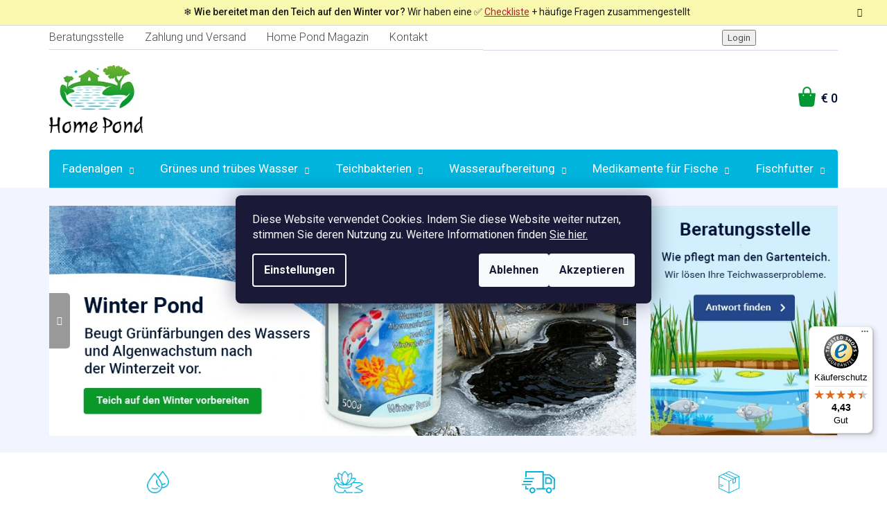

--- FILE ---
content_type: text/html; charset=utf-8
request_url: https://www.homepond.de/
body_size: 31656
content:
<!doctype html><html lang="de" dir="ltr" class="header-background-light external-fonts-loaded"><head><meta charset="utf-8" /><meta name="viewport" content="width=device-width,initial-scale=1" /><title>Homepond.de  ✅ | Präparate für die Gartenteichpflege</title><link rel="preconnect" href="https://cdn.myshoptet.com" /><link rel="dns-prefetch" href="https://cdn.myshoptet.com" /><link rel="preload" href="https://cdn.myshoptet.com/prj/dist/master/cms/libs/jquery/jquery-1.11.3.min.js" as="script" /><link href="https://cdn.myshoptet.com/prj/dist/master/cms/templates/frontend_templates/shared/css/font-face/roboto.css" rel="stylesheet"><link href="https://cdn.myshoptet.com/prj/dist/master/shop/dist/font-shoptet-11.css.62c94c7785ff2cea73b2.css" rel="stylesheet"><script>
dataLayer = [];
dataLayer.push({'shoptet' : {
    "pageId": 1,
    "pageType": "homepage",
    "currency": "EUR",
    "currencyInfo": {
        "decimalSeparator": ",",
        "exchangeRate": 1,
        "priceDecimalPlaces": 2,
        "symbol": "\u20ac",
        "symbolLeft": 1,
        "thousandSeparator": " "
    },
    "language": "de",
    "projectId": 454358,
    "cartInfo": {
        "id": null,
        "freeShipping": false,
        "freeShippingFrom": 99,
        "leftToFreeGift": {
            "formattedPrice": "\u20ac0",
            "priceLeft": 0
        },
        "freeGift": false,
        "leftToFreeShipping": {
            "priceLeft": 99,
            "dependOnRegion": 0,
            "formattedPrice": "\u20ac99"
        },
        "discountCoupon": [],
        "getNoBillingShippingPrice": {
            "withoutVat": 0,
            "vat": 0,
            "withVat": 0
        },
        "cartItems": [],
        "taxMode": "OSS"
    },
    "cart": [],
    "customer": {
        "priceRatio": 1,
        "priceListId": 1,
        "groupId": null,
        "registered": false,
        "mainAccount": false
    }
}});
dataLayer.push({'cookie_consent' : {
    "marketing": "denied",
    "analytics": "denied"
}});
document.addEventListener('DOMContentLoaded', function() {
    shoptet.consent.onAccept(function(agreements) {
        if (agreements.length == 0) {
            return;
        }
        dataLayer.push({
            'cookie_consent' : {
                'marketing' : (agreements.includes(shoptet.config.cookiesConsentOptPersonalisation)
                    ? 'granted' : 'denied'),
                'analytics': (agreements.includes(shoptet.config.cookiesConsentOptAnalytics)
                    ? 'granted' : 'denied')
            },
            'event': 'cookie_consent'
        });
    });
});
</script>

<!-- Google Tag Manager -->
<script>(function(w,d,s,l,i){w[l]=w[l]||[];w[l].push({'gtm.start':
new Date().getTime(),event:'gtm.js'});var f=d.getElementsByTagName(s)[0],
j=d.createElement(s),dl=l!='dataLayer'?'&l='+l:'';j.async=true;j.src=
'https://www.googletagmanager.com/gtm.js?id='+i+dl;f.parentNode.insertBefore(j,f);
})(window,document,'script','dataLayer','GTM-5PMG9J4');</script>
<!-- End Google Tag Manager -->

<meta property="og:type" content="website"><meta property="og:site_name" content="homepond.de"><meta property="og:url" content="https://www.homepond.de/"><meta property="og:title" content="Homepond.de  ✅ | Präparate für die Gartenteichpflege"><meta name="author" content="HOMEPOND.DE"><meta name="web_author" content="Shoptet.cz"><meta name="dcterms.rightsHolder" content="www.homepond.de"><meta name="robots" content="index,follow"><meta property="og:image" content="https://cdn.myshoptet.com/usr/www.homepond.de/user/logos/logo_na_eshoptet-1_(1).png?t=1769023966"><meta property="og:description" content="Die Lösung für Ihr Gartenteichproblem finden Sie unter HOMEPOND.DE✅. Wir wissen, was wir tun - die Produkte Home Pond zeichnen sich durch ihre seit 30 Jahren bewährte Wirksamkeit und eine einfache Anwendung aus. Möchten Sie mehr erfahren?"><meta name="description" content="Die Lösung für Ihr Gartenteichproblem finden Sie unter HOMEPOND.DE✅. Wir wissen, was wir tun - die Produkte Home Pond zeichnen sich durch ihre seit 30 Jahren bewährte Wirksamkeit und eine einfache Anwendung aus. Möchten Sie mehr erfahren?"><meta name="google-site-verification" content="google-site-verification: google9e852b317ef2ef05.html"><style>:root {--color-primary: #3e475b;--color-primary-h: 221;--color-primary-s: 19%;--color-primary-l: 30%;--color-primary-hover: #3e475b;--color-primary-hover-h: 221;--color-primary-hover-s: 19%;--color-primary-hover-l: 30%;--color-secondary: #3e475b;--color-secondary-h: 221;--color-secondary-s: 19%;--color-secondary-l: 30%;--color-secondary-hover: #3e475b;--color-secondary-hover-h: 221;--color-secondary-hover-s: 19%;--color-secondary-hover-l: 30%;--color-tertiary: #3e475b;--color-tertiary-h: 221;--color-tertiary-s: 19%;--color-tertiary-l: 30%;--color-tertiary-hover: #3e475b;--color-tertiary-hover-h: 221;--color-tertiary-hover-s: 19%;--color-tertiary-hover-l: 30%;--color-header-background: #ffffff;--template-font: "Roboto";--template-headings-font: "Roboto";--header-background-url: none;--cookies-notice-background: #1A1937;--cookies-notice-color: #F8FAFB;--cookies-notice-button-hover: #f5f5f5;--cookies-notice-link-hover: #27263f;--templates-update-management-preview-mode-content: "Die Vorschau der Vorlagenaktualisierungen ist für Ihren Browser aktiv."}</style>
    
    <link href="https://cdn.myshoptet.com/prj/dist/master/shop/dist/main-11.less.5a24dcbbdabfd189c152.css" rel="stylesheet" />
        
    <script>var shoptet = shoptet || {};</script>
    <script src="https://cdn.myshoptet.com/prj/dist/master/shop/dist/main-3g-header.js.05f199e7fd2450312de2.js"></script>
<!-- User include --><!-- api 473(125) html code header -->

                <style>
                    #order-billing-methods .radio-wrapper[data-guid="2592925f-9b1f-11ed-90ab-b8ca3a6a5ac4"]:not(.cggooglepay), #order-billing-methods .radio-wrapper[data-guid="b23f42ec-77a1-11ec-90ab-b8ca3a6a5ac4"]:not(.cgapplepay) {
                        display: none;
                    }
                </style>
                <script type="text/javascript">
                    document.addEventListener('DOMContentLoaded', function() {
                        if (getShoptetDataLayer('pageType') === 'billingAndShipping') {
                            
                try {
                    if (window.ApplePaySession && window.ApplePaySession.canMakePayments()) {
                        document.querySelector('#order-billing-methods .radio-wrapper[data-guid="b23f42ec-77a1-11ec-90ab-b8ca3a6a5ac4"]').classList.add('cgapplepay');
                    }
                } catch (err) {} 
            
                            
                const cgBaseCardPaymentMethod = {
                        type: 'CARD',
                        parameters: {
                            allowedAuthMethods: ["PAN_ONLY", "CRYPTOGRAM_3DS"],
                            allowedCardNetworks: [/*"AMEX", "DISCOVER", "INTERAC", "JCB",*/ "MASTERCARD", "VISA"]
                        }
                };
                
                function cgLoadScript(src, callback)
                {
                    var s,
                        r,
                        t;
                    r = false;
                    s = document.createElement('script');
                    s.type = 'text/javascript';
                    s.src = src;
                    s.onload = s.onreadystatechange = function() {
                        if ( !r && (!this.readyState || this.readyState == 'complete') )
                        {
                            r = true;
                            callback();
                        }
                    };
                    t = document.getElementsByTagName('script')[0];
                    t.parentNode.insertBefore(s, t);
                } 
                
                function cgGetGoogleIsReadyToPayRequest() {
                    return Object.assign(
                        {},
                        {
                            apiVersion: 2,
                            apiVersionMinor: 0
                        },
                        {
                            allowedPaymentMethods: [cgBaseCardPaymentMethod]
                        }
                    );
                }

                function onCgGooglePayLoaded() {
                    let paymentsClient = new google.payments.api.PaymentsClient({environment: 'PRODUCTION'});
                    paymentsClient.isReadyToPay(cgGetGoogleIsReadyToPayRequest()).then(function(response) {
                        if (response.result) {
                            document.querySelector('#order-billing-methods .radio-wrapper[data-guid="2592925f-9b1f-11ed-90ab-b8ca3a6a5ac4"]').classList.add('cggooglepay');	 	 	 	 	 
                        }
                    })
                    .catch(function(err) {});
                }
                
                cgLoadScript('https://pay.google.com/gp/p/js/pay.js', onCgGooglePayLoaded);
            
                        }
                    });
                </script> 
                
<!-- project html code header -->
<meta name="facebook-domain-verification" content="61wg6wipgzshfzrwtq3486y7zpccms" />

<link rel="preconnect" href="https://fonts.gstatic.com">
<link href="https://fonts.googleapis.com/css2?family=Roboto:wght@300;400;500;700&display=swap" rel="stylesheet">
<link rel="stylesheet" href="/user/documents/font/flaticon.css?v=1740561332">
<link rel="stylesheet" href="/user/documents/style.css?v=1740561332">

<link rel="stylesheet" href="https://cdn.myshoptet.com/usr/www.homepond.de/user/documents/css/styles.css?v=1740561342">

<style>

.yellow { border-radius: 1em 0 1em 0; background-image: linear-gradient(-100deg,rgba(255,224,0,.3),rgba(255,224,0,.7) 95%,rgba(255,224,0,.1));
}


.category-perex em { border-radius: 1em 0 1em 0; background-image: linear-gradient(-100deg,rgba(255,224,0,.3),rgba(255,224,0,.7) 95%,rgba(255,224,0,.1)); font-style:normal;
}

.ordering-process #etrusted-widget__bottom, .ordering-process #trustbadge-container-98e3dadd90eb493088abdc5597a70810 {display: none;}


.order-button-text {display: none;}
.next-step-finish .order-button-text {display: block;}

.header-top .btn.cart-count:not(.full) .cart-price::before {
    content: "€ 0";
    font-size: 18px;
}


.custombasket1left ul{padding-left:20px;}
body.id-1527 .form-group.consents.consents-first { display: none;}
.appended-category.menu-item-991, .menu-item-991 {display:none !important;}
.login-form-group label[for="login"]::after{content:"Haben Sie ein Konto bei uns? Melden Sie sich an und wir füllen für Sie alle Angaben aus.";}
.p-info-wrapper>p>a[href="#description"]::before{content:"Mehr über das Produkt";}
.mhSearchedDocuments::before{content:"Gefunden in Beiträgen"}
.mhSearchedCategories::before{content:"Gefunden in Kategorien"}
.prazdny-kosik .row.empty-cart-boxes .col-md-6 h3::after{content:"Was für ein Problem haben Sie mit Ihrem Teich?"}
.prazdny-kosik h1::after, .prazdny-kosik .h1::after{content:"Ihr Einkaufskorb ist leer. Lassen Sie uns das ändern."}
.helpbox .kontakttel::before, .prazdny-kosik .col-md-4 .cart-content::before, .navigation-in>ul>li.top-nav a.project-phone::before{content:"Wissen Sie sich keinen Rat? Wir helfen Ihnen weiter!"}
.link-icon.chat::after{content:"Frage stellen";}
.p-final-price-wrapper .price-save::before {content:"|   du sparst";}
.kategorieproduktu::before{content:"Verwandte Kategorien:"};
.contactinner .contact-box ul li>span.mail a::after{content:"Schreiben Sie uns jederzeit per E-Mail";}
#clear-filters a.close-after::before{content:"Filter aufheben";}
.filters-wrapper::before{content:"Für eine einfachere Auswahl"}
.header-top .top-navigation-contacts::before{content:"Wissen Sie sich keinen Rat? Wir helfen Ihnen weiter!";}
.contact-box ul li>span.tel a::after, .header-top .top-navigation-contacts a::after, .helpbox .kontakttel span.tel a::after, .prazdny-kosik .contact-box li span::after, .navigation-in>ul>li.top-nav a.project-phone::after{content:"(Mo – Fr, 9 – 17 h)"}
#footer .contact-box::before {content:" Wir helfen Ihnen gerne.";}
.custom-footer>div:nth-child(4) h4::before{content:"Wissen Sie sich keinen Rat?";}

.header-top .btn.cart-count .cart-price{text-transform:initial;}
.news-item-detail a {text-decoration: underline;font-weight: 400 !important;}
.news-item-detail p {line-height: 1.5em;}

.advanced-order .h1:not(.advanced-order-suggestion){font-size:0;}
.advanced-order .h1:not(.advanced-order-suggestion)::after{content:"In den Warenkorb gelegt";font-size:26px;}
.in-schritt-2 .next-step .next-step-back.back-to-shop::after{font-size: 12px;content:"<< ZURÜCK ZU DEN LIEFER- UND ZAHLUNGSBEDINGUNGEN AUSWÄHLEN";}

@media (max-width: 767px) {
.copyright {margin-bottom: 10px;}
}
</style>


<!-- Begin eTrusted bootstrap tag -->
<script src="https://integrations.etrusted.com/applications/widget.js/v2" defer async></script>
<!-- End eTrusted bootstrap tag -->

<!-- STRUKTUROVANÁ DATA PRO ZOBRAZENÍ HVĚZDIČEK V SERP -->
<script type="application/ld+json">
    {
      "@context": "http://schema.org/",
      "@type": "Product",
      "name": "HomePond.de - https://www.trustedshops.de/bewertung/info_XF95BE4FFA568D2F42645FD42254358E6.html",
      "aggregateRating": {
        "@type": "AggregateRating",
        "ratingValue": "5.0",
        "ratingCount": "241",
        "reviewCount": "241"
      }
    }
</script>

<script type="text/javascript">
    (function(c,l,a,r,i,t,y){
        c[a]=c[a]||function(){(c[a].q=c[a].q||[]).push(arguments)};
        t=l.createElement(r);t.async=1;t.src="https://www.clarity.ms/tag/"+i;
        y=l.getElementsByTagName(r)[0];y.parentNode.insertBefore(t,y);
    })(window, document, "clarity", "script", "st6ev3yccm");
</script>
<!-- /User include --><link rel="shortcut icon" href="/favicon.ico" type="image/x-icon" /><link rel="canonical" href="https://www.homepond.de/" /><script>!function(){var t={9196:function(){!function(){var t=/\[object (Boolean|Number|String|Function|Array|Date|RegExp)\]/;function r(r){return null==r?String(r):(r=t.exec(Object.prototype.toString.call(Object(r))))?r[1].toLowerCase():"object"}function n(t,r){return Object.prototype.hasOwnProperty.call(Object(t),r)}function e(t){if(!t||"object"!=r(t)||t.nodeType||t==t.window)return!1;try{if(t.constructor&&!n(t,"constructor")&&!n(t.constructor.prototype,"isPrototypeOf"))return!1}catch(t){return!1}for(var e in t);return void 0===e||n(t,e)}function o(t,r,n){this.b=t,this.f=r||function(){},this.d=!1,this.a={},this.c=[],this.e=function(t){return{set:function(r,n){u(c(r,n),t.a)},get:function(r){return t.get(r)}}}(this),i(this,t,!n);var e=t.push,o=this;t.push=function(){var r=[].slice.call(arguments,0),n=e.apply(t,r);return i(o,r),n}}function i(t,n,o){for(t.c.push.apply(t.c,n);!1===t.d&&0<t.c.length;){if("array"==r(n=t.c.shift()))t:{var i=n,a=t.a;if("string"==r(i[0])){for(var f=i[0].split("."),s=f.pop(),p=(i=i.slice(1),0);p<f.length;p++){if(void 0===a[f[p]])break t;a=a[f[p]]}try{a[s].apply(a,i)}catch(t){}}}else if("function"==typeof n)try{n.call(t.e)}catch(t){}else{if(!e(n))continue;for(var l in n)u(c(l,n[l]),t.a)}o||(t.d=!0,t.f(t.a,n),t.d=!1)}}function c(t,r){for(var n={},e=n,o=t.split("."),i=0;i<o.length-1;i++)e=e[o[i]]={};return e[o[o.length-1]]=r,n}function u(t,o){for(var i in t)if(n(t,i)){var c=t[i];"array"==r(c)?("array"==r(o[i])||(o[i]=[]),u(c,o[i])):e(c)?(e(o[i])||(o[i]={}),u(c,o[i])):o[i]=c}}window.DataLayerHelper=o,o.prototype.get=function(t){var r=this.a;t=t.split(".");for(var n=0;n<t.length;n++){if(void 0===r[t[n]])return;r=r[t[n]]}return r},o.prototype.flatten=function(){this.b.splice(0,this.b.length),this.b[0]={},u(this.a,this.b[0])}}()}},r={};function n(e){var o=r[e];if(void 0!==o)return o.exports;var i=r[e]={exports:{}};return t[e](i,i.exports,n),i.exports}n.n=function(t){var r=t&&t.__esModule?function(){return t.default}:function(){return t};return n.d(r,{a:r}),r},n.d=function(t,r){for(var e in r)n.o(r,e)&&!n.o(t,e)&&Object.defineProperty(t,e,{enumerable:!0,get:r[e]})},n.o=function(t,r){return Object.prototype.hasOwnProperty.call(t,r)},function(){"use strict";n(9196)}()}();</script>    <!-- Global site tag (gtag.js) - Google Analytics -->
    <script async src="https://www.googletagmanager.com/gtag/js?id=G-KVKLFC58XP"></script>
    <script>
        
        window.dataLayer = window.dataLayer || [];
        function gtag(){dataLayer.push(arguments);}
        

                    console.debug('default consent data');

            gtag('consent', 'default', {"ad_storage":"denied","analytics_storage":"denied","ad_user_data":"denied","ad_personalization":"denied","wait_for_update":500});
            dataLayer.push({
                'event': 'default_consent'
            });
        
        gtag('js', new Date());

        
                gtag('config', 'G-KVKLFC58XP', {"groups":"GA4","send_page_view":false,"content_group":"homepage","currency":"EUR","page_language":"de"});
        
                gtag('config', 'AW-401779309', {"allow_enhanced_conversions":true});
        
        
        
        
        
                    gtag('event', 'page_view', {"send_to":"GA4","page_language":"de","content_group":"homepage","currency":"EUR"});
        
        
        
        
        
        
        
        
        
        
        
        
        
        document.addEventListener('DOMContentLoaded', function() {
            if (typeof shoptet.tracking !== 'undefined') {
                for (var id in shoptet.tracking.bannersList) {
                    gtag('event', 'view_promotion', {
                        "send_to": "UA",
                        "promotions": [
                            {
                                "id": shoptet.tracking.bannersList[id].id,
                                "name": shoptet.tracking.bannersList[id].name,
                                "position": shoptet.tracking.bannersList[id].position
                            }
                        ]
                    });
                }
            }

            shoptet.consent.onAccept(function(agreements) {
                if (agreements.length !== 0) {
                    console.debug('gtag consent accept');
                    var gtagConsentPayload =  {
                        'ad_storage': agreements.includes(shoptet.config.cookiesConsentOptPersonalisation)
                            ? 'granted' : 'denied',
                        'analytics_storage': agreements.includes(shoptet.config.cookiesConsentOptAnalytics)
                            ? 'granted' : 'denied',
                                                                                                'ad_user_data': agreements.includes(shoptet.config.cookiesConsentOptPersonalisation)
                            ? 'granted' : 'denied',
                        'ad_personalization': agreements.includes(shoptet.config.cookiesConsentOptPersonalisation)
                            ? 'granted' : 'denied',
                        };
                    console.debug('update consent data', gtagConsentPayload);
                    gtag('consent', 'update', gtagConsentPayload);
                    dataLayer.push(
                        { 'event': 'update_consent' }
                    );
                }
            });
        });
    </script>
</head><body class="desktop id-1 in-index template-11 type-index one-column-body has-carousel columns-4 ums_forms_redesign--off ums_a11y_category_page--on ums_discussion_rating_forms--off ums_flags_display_unification--on ums_a11y_login--on mobile-header-version-0"><noscript>
    <style>
        #header {
            padding-top: 0;
            position: relative !important;
            top: 0;
        }
        .header-navigation {
            position: relative !important;
        }
        .overall-wrapper {
            margin: 0 !important;
        }
        body:not(.ready) {
            visibility: visible !important;
        }
    </style>
    <div class="no-javascript">
        <div class="no-javascript__title">Sie müssen eine Einstellung in Ihrem Webbrowser ändern</div>
        <div class="no-javascript__text">Siehe hierzu: <a href="https://www.google.com/support/bin/answer.py?answer=23852">Wie Sie JavaScript in Ihrem Browser aktivieren</a>.</div>
        <div class="no-javascript__text">Wenn Sie Ad-Blocking-Software verwenden, müssen Sie möglicherweise JavaScript auf dieser Seite zulassen.</div>
        <div class="no-javascript__text">Danke.</div>
    </div>
</noscript>

        <div id="fb-root"></div>
        <script>
            window.fbAsyncInit = function() {
                FB.init({
//                    appId            : 'your-app-id',
                    autoLogAppEvents : true,
                    xfbml            : true,
                    version          : 'v19.0'
                });
            };
        </script>
        <script async defer crossorigin="anonymous" src="https://connect.facebook.net/de_DE/sdk.js"></script>
<!-- Google Tag Manager (noscript) -->
<noscript><iframe src="https://www.googletagmanager.com/ns.html?id=GTM-5PMG9J4"
height="0" width="0" style="display:none;visibility:hidden"></iframe></noscript>
<!-- End Google Tag Manager (noscript) -->

    <div class="siteCookies siteCookies--center siteCookies--dark js-siteCookies" role="dialog" data-testid="cookiesPopup" data-nosnippet>
        <div class="siteCookies__form">
            <div class="siteCookies__content">
                <div class="siteCookies__text">
                    Diese Website verwendet Cookies. Indem Sie diese Website weiter nutzen, stimmen Sie deren Nutzung zu. Weitere Informationen finden <a href="/schutz-personenbezogener-daten/">Sie hier.</a>
                </div>
                <p class="siteCookies__links">
                    <button class="siteCookies__link js-cookies-settings" aria-label="Cookies-Einstellungen" data-testid="cookiesSettings">Einstellungen</button>
                </p>
            </div>
            <div class="siteCookies__buttonWrap">
                                    <button class="siteCookies__button js-cookiesConsentSubmit" value="reject" aria-label="Cookies ablehnen" data-testid="buttonCookiesReject">Ablehnen</button>
                                <button class="siteCookies__button js-cookiesConsentSubmit" value="all" aria-label="Cookies akzeptieren" data-testid="buttonCookiesAccept">Akzeptieren</button>
            </div>
        </div>
        <script>
            document.addEventListener("DOMContentLoaded", () => {
                const siteCookies = document.querySelector('.js-siteCookies');
                document.addEventListener("scroll", shoptet.common.throttle(() => {
                    const st = document.documentElement.scrollTop;
                    if (st > 1) {
                        siteCookies.classList.add('siteCookies--scrolled');
                    } else {
                        siteCookies.classList.remove('siteCookies--scrolled');
                    }
                }, 100));
            });
        </script>
    </div>
<a href="#content" class="skip-link sr-only">Zum Inhalt springen</a><div class="overall-wrapper"><div class="site-msg information"><div class="container"><div class="text">❄️ <strong>Wie bereitet man den Teich auf den Winter vor?</strong> Wir haben eine </strong> ✅ <a href="https://www.homepond.de/homepond-magazin/wie-macht-man-einen-gartenteich-richtig-winterfest-und-wozu-dienen-winterbakterien/">Checkliste</a> + häufige Fragen zusammengestellt</div><div class="close js-close-information-msg"></div></div></div><div class="user-action"><div class="container">
    <div class="user-action-in">
                    <div id="login" class="user-action-login popup-widget login-widget" role="dialog" aria-labelledby="loginHeading">
        <div class="popup-widget-inner">
                            <h2 id="loginHeading">Mein Benutzerkonto anmelden</h2><div id="customerLogin"><form action="/action/Customer/Login/" method="post" id="formLoginIncluded" class="csrf-enabled formLogin" data-testid="formLogin"><input type="hidden" name="referer" value="" /><div class="form-group"><div class="input-wrapper email js-validated-element-wrapper no-label"><input type="email" name="email" class="form-control" autofocus placeholder="E-Mail Adresse (z. B. Max.Mustermann@mail.de)" data-testid="inputEmail" autocomplete="email" required /></div></div><div class="form-group"><div class="input-wrapper password js-validated-element-wrapper no-label"><input type="password" name="password" class="form-control" placeholder="Passwort" data-testid="inputPassword" autocomplete="current-password" required /><span class="no-display">Sie können nicht dieses Feld ausfüllen</span><input type="text" name="surname" value="" class="no-display" /></div></div><div class="form-group"><div class="login-wrapper"><button type="submit" class="btn btn-secondary btn-text btn-login" data-testid="buttonSubmit">Anmelden</button><div class="password-helper"><a href="/registration/" data-testid="signup" rel="nofollow">Neues Konto registrieren</a><a href="/kundencenter/vergessene-kennwort/" rel="nofollow">Passwort vergessen</a></div></div></div></form>
</div>                    </div>
    </div>

                            <div id="cart-widget" class="user-action-cart popup-widget cart-widget loader-wrapper" data-testid="popupCartWidget" role="dialog" aria-hidden="true">
    <div class="popup-widget-inner cart-widget-inner place-cart-here">
        <div class="loader-overlay">
            <div class="loader"></div>
        </div>
    </div>

    <div class="cart-widget-button">
        <a href="/warenkorb/" class="btn btn-conversion" id="continue-order-button" rel="nofollow" data-testid="buttonNextStep">Weiter zum Warenkorb</a>
    </div>
</div>
            </div>
</div>
</div><div class="top-navigation-bar" data-testid="topNavigationBar">

    <div class="container">

        <div class="top-navigation-contacts">
            <strong>Kundenunterstützung:</strong><a href="tel:+49015204763942" class="project-phone" aria-label="Rufen Sie +49015204763942 an" data-testid="contactboxPhone"><span>+49 (0)152 04763942</span></a><a href="mailto:info@homepond.de" class="project-email" data-testid="contactboxEmail"><span>info@homepond.de</span></a>        </div>

                            <div class="top-navigation-menu">
                <div class="top-navigation-menu-trigger"></div>
                <ul class="top-navigation-bar-menu">
                                            <li class="top-navigation-menu-item-external-16">
                            <a href="/beratungsstelle/">Beratungsstelle</a>
                        </li>
                                            <li class="top-navigation-menu-item-967">
                            <a href="/zahlung-und-versand/">Zahlung und Versand</a>
                        </li>
                                            <li class="top-navigation-menu-item-external-57">
                            <a href="/homepond-magazin">Home Pond Magazin</a>
                        </li>
                                            <li class="top-navigation-menu-item-29">
                            <a href="/kontakt/">Kontakt</a>
                        </li>
                                    </ul>
                <ul class="top-navigation-bar-menu-helper"></ul>
            </div>
        
        <div class="top-navigation-tools">
            <div class="responsive-tools">
                <a href="#" class="toggle-window" data-target="search" aria-label="Suchen" data-testid="linkSearchIcon"></a>
                                                            <a href="#" class="toggle-window" data-target="login"></a>
                                                    <a href="#" class="toggle-window" data-target="navigation" aria-label="Menu" data-testid="hamburgerMenu"></a>
            </div>
                        <button class="top-nav-button top-nav-button-login toggle-window" type="button" data-target="login" aria-haspopup="dialog" aria-controls="login" aria-expanded="false" data-testid="signin"><span>Login</span></button>        </div>

    </div>

</div>
<header id="header"><div class="container navigation-wrapper">
    <div class="header-top">
        <div class="site-name-wrapper">
            <h1 class="site-name"><a href="/" data-testid="linkWebsiteLogo"><img src="https://cdn.myshoptet.com/usr/www.homepond.de/user/logos/logo_na_eshoptet-1_(1).png" alt="HOMEPOND.DE" fetchpriority="low" /></a></h1>        </div>
        <div class="search" itemscope itemtype="https://schema.org/WebSite">
            <meta itemprop="headline" content=""/><meta itemprop="url" content="https://www.homepond.de"/><meta itemprop="text" content="Die Lösung für Ihr Gartenteichproblem finden Sie unter HOMEPOND.DE✅. Wir wissen, was wir tun - die Produkte Home Pond zeichnen sich durch ihre seit 30 Jahren bewährte Wirksamkeit und eine einfache Anwendung aus. Möchten Sie mehr erfahren?"/>            <form action="/action/ProductSearch/prepareString/" method="post"
    id="formSearchForm" class="search-form compact-form js-search-main"
    itemprop="potentialAction" itemscope itemtype="https://schema.org/SearchAction" data-testid="searchForm">
    <fieldset>
        <meta itemprop="target"
            content="https://www.homepond.de/suche/?string={string}"/>
        <input type="hidden" name="language" value="de"/>
        
            
<input
    type="search"
    name="string"
        class="query-input form-control search-input js-search-input"
    placeholder="Bitte geben Sie ein Suchwort ein"
    autocomplete="off"
    required
    itemprop="query-input"
    aria-label="Suche"
    data-testid="searchInput"
>
            <button type="submit" class="btn btn-default" data-testid="searchBtn">Suchen</button>
        
    </fieldset>
</form>
        </div>
        <div class="navigation-buttons">
                
    <a href="/warenkorb/" class="btn btn-icon toggle-window cart-count" data-target="cart" data-hover="true" data-redirect="true" data-testid="headerCart" rel="nofollow" aria-haspopup="dialog" aria-expanded="false" aria-controls="cart-widget">
        
                <span class="sr-only">Zum Warenkorb</span>
        
            <span class="cart-price visible-lg-inline-block" data-testid="headerCartPrice">
                                    Leerer Warenkorb                            </span>
        
    
            </a>
        </div>
    </div>
    <nav id="navigation" aria-label="Hauptmenü" data-collapsible="true"><div class="navigation-in menu"><ul class="menu-level-1" role="menubar" data-testid="headerMenuItems"><li class="menu-item-1308 ext" role="none"><a href="/fadenalgen/" data-testid="headerMenuItem" role="menuitem" aria-haspopup="true" aria-expanded="false"><b>Fadenalgen</b><span class="submenu-arrow"></span></a><ul class="menu-level-2" aria-label="Fadenalgen" tabindex="-1" role="menu"><li class="menu-item-1174" role="none"><a href="/kata-pond/" class="menu-image" data-testid="headerMenuItem" tabindex="-1" aria-hidden="true"><img src="data:image/svg+xml,%3Csvg%20width%3D%22140%22%20height%3D%22100%22%20xmlns%3D%22http%3A%2F%2Fwww.w3.org%2F2000%2Fsvg%22%3E%3C%2Fsvg%3E" alt="" aria-hidden="true" width="140" height="100"  data-src="https://cdn.myshoptet.com/usr/www.homepond.de/user/categories/thumb/kata.jpeg" fetchpriority="low" /></a><div><a href="/kata-pond/" data-testid="headerMenuItem" role="menuitem"><span>Kata Pond - Langzeitwirkung, für Pflanzenteiche</span></a>
                        </div></li><li class="menu-item-1473" role="none"><a href="/attack-pond/" class="menu-image" data-testid="headerMenuItem" tabindex="-1" aria-hidden="true"><img src="data:image/svg+xml,%3Csvg%20width%3D%22140%22%20height%3D%22100%22%20xmlns%3D%22http%3A%2F%2Fwww.w3.org%2F2000%2Fsvg%22%3E%3C%2Fsvg%3E" alt="" aria-hidden="true" width="140" height="100"  data-src="https://cdn.myshoptet.com/usr/www.homepond.de/user/categories/thumb/attac.jpeg" fetchpriority="low" /></a><div><a href="/attack-pond/" data-testid="headerMenuItem" role="menuitem"><span>Attack Pond - sofortige Algenentfernung</span></a>
                        </div></li><li class="menu-item-1314" role="none"><a href="/fosfoff-pond-2/" class="menu-image" data-testid="headerMenuItem" tabindex="-1" aria-hidden="true"><img src="data:image/svg+xml,%3Csvg%20width%3D%22140%22%20height%3D%22100%22%20xmlns%3D%22http%3A%2F%2Fwww.w3.org%2F2000%2Fsvg%22%3E%3C%2Fsvg%3E" alt="" aria-hidden="true" width="140" height="100"  data-src="https://cdn.myshoptet.com/usr/www.homepond.de/user/categories/thumb/fosf-pond-1.jpeg" fetchpriority="low" /></a><div><a href="/fosfoff-pond-2/" data-testid="headerMenuItem" role="menuitem"><span>Fosfoff Pond</span></a>
                        </div></li><li class="menu-item-1440" role="none"><a href="/winter-pond/" class="menu-image" data-testid="headerMenuItem" tabindex="-1" aria-hidden="true"><img src="data:image/svg+xml,%3Csvg%20width%3D%22140%22%20height%3D%22100%22%20xmlns%3D%22http%3A%2F%2Fwww.w3.org%2F2000%2Fsvg%22%3E%3C%2Fsvg%3E" alt="" aria-hidden="true" width="140" height="100"  data-src="https://cdn.myshoptet.com/usr/www.homepond.de/user/categories/thumb/winter.jpeg" fetchpriority="low" /></a><div><a href="/winter-pond/" data-testid="headerMenuItem" role="menuitem"><span>Winter Pond - Teichüberwinterung</span></a>
                        </div></li></ul></li>
<li class="menu-item-1338 ext" role="none"><a href="/trubes-teichwasser/" data-testid="headerMenuItem" role="menuitem" aria-haspopup="true" aria-expanded="false"><b>Grünes und trübes Wasser</b><span class="submenu-arrow"></span></a><ul class="menu-level-2" aria-label="Grünes und trübes Wasser" tabindex="-1" role="menu"><li class="menu-item-1458" role="none"><a href="/briliant-pond/" class="menu-image" data-testid="headerMenuItem" tabindex="-1" aria-hidden="true"><img src="data:image/svg+xml,%3Csvg%20width%3D%22140%22%20height%3D%22100%22%20xmlns%3D%22http%3A%2F%2Fwww.w3.org%2F2000%2Fsvg%22%3E%3C%2Fsvg%3E" alt="" aria-hidden="true" width="140" height="100"  data-src="https://cdn.myshoptet.com/usr/www.homepond.de/user/categories/thumb/briliant-pond.jpeg" fetchpriority="low" /></a><div><a href="/briliant-pond/" data-testid="headerMenuItem" role="menuitem"><span>BRILLIANT POND - schnelle Wasserklärung</span></a>
                        </div></li><li class="menu-item-1461" role="none"><a href="/fosfoff-pond/" class="menu-image" data-testid="headerMenuItem" tabindex="-1" aria-hidden="true"><img src="data:image/svg+xml,%3Csvg%20width%3D%22140%22%20height%3D%22100%22%20xmlns%3D%22http%3A%2F%2Fwww.w3.org%2F2000%2Fsvg%22%3E%3C%2Fsvg%3E" alt="" aria-hidden="true" width="140" height="100"  data-src="https://cdn.myshoptet.com/usr/www.homepond.de/user/categories/thumb/fosf-pond-1-1.jpeg" fetchpriority="low" /></a><div><a href="/fosfoff-pond/" data-testid="headerMenuItem" role="menuitem"><span>Fosfoff Pond - Algenwachstum verhindern</span></a>
                        </div></li></ul></li>
<li class="menu-item-1428 ext" role="none"><a href="/teichbakterien/" data-testid="headerMenuItem" role="menuitem" aria-haspopup="true" aria-expanded="false"><b>Teichbakterien</b><span class="submenu-arrow"></span></a><ul class="menu-level-2" aria-label="Teichbakterien" tabindex="-1" role="menu"><li class="menu-item-1434" role="none"><a href="/saisonale-teichbakterien/" class="menu-image" data-testid="headerMenuItem" tabindex="-1" aria-hidden="true"><img src="data:image/svg+xml,%3Csvg%20width%3D%22140%22%20height%3D%22100%22%20xmlns%3D%22http%3A%2F%2Fwww.w3.org%2F2000%2Fsvg%22%3E%3C%2Fsvg%3E" alt="" aria-hidden="true" width="140" height="100"  data-src="https://cdn.myshoptet.com/usr/www.homepond.de/user/categories/thumb/sezonni.jpeg" fetchpriority="low" /></a><div><a href="/saisonale-teichbakterien/" data-testid="headerMenuItem" role="menuitem"><span>Saisonbakterien</span></a>
                        </div></li><li class="menu-item-1437" role="none"><a href="/startbakterien/" class="menu-image" data-testid="headerMenuItem" tabindex="-1" aria-hidden="true"><img src="data:image/svg+xml,%3Csvg%20width%3D%22140%22%20height%3D%22100%22%20xmlns%3D%22http%3A%2F%2Fwww.w3.org%2F2000%2Fsvg%22%3E%3C%2Fsvg%3E" alt="" aria-hidden="true" width="140" height="100"  data-src="https://cdn.myshoptet.com/usr/www.homepond.de/user/categories/thumb/sezonni-1.jpeg" fetchpriority="low" /></a><div><a href="/startbakterien/" data-testid="headerMenuItem" role="menuitem"><span>Starterbakterien</span></a>
                        </div></li><li class="menu-item-1431" role="none"><a href="/probiotische-bakterien-fur-fische/" class="menu-image" data-testid="headerMenuItem" tabindex="-1" aria-hidden="true"><img src="data:image/svg+xml,%3Csvg%20width%3D%22140%22%20height%3D%22100%22%20xmlns%3D%22http%3A%2F%2Fwww.w3.org%2F2000%2Fsvg%22%3E%3C%2Fsvg%3E" alt="" aria-hidden="true" width="140" height="100"  data-src="https://cdn.myshoptet.com/usr/www.homepond.de/user/categories/thumb/ryby-bakterie.jpeg" fetchpriority="low" /></a><div><a href="/probiotische-bakterien-fur-fische/" data-testid="headerMenuItem" role="menuitem"><span>Probiotische Bakterien für Fische</span></a>
                        </div></li></ul></li>
<li class="menu-item-1443 ext" role="none"><a href="/wasseraufbereitung/" data-testid="headerMenuItem" role="menuitem" aria-haspopup="true" aria-expanded="false"><b>Wasseraufbereitung</b><span class="submenu-arrow"></span></a><ul class="menu-level-2" aria-label="Wasseraufbereitung" tabindex="-1" role="menu"><li class="menu-item-1446" role="none"><a href="/ph-wert-tester-fur-wasser/" class="menu-image" data-testid="headerMenuItem" tabindex="-1" aria-hidden="true"><img src="data:image/svg+xml,%3Csvg%20width%3D%22140%22%20height%3D%22100%22%20xmlns%3D%22http%3A%2F%2Fwww.w3.org%2F2000%2Fsvg%22%3E%3C%2Fsvg%3E" alt="" aria-hidden="true" width="140" height="100"  data-src="https://cdn.myshoptet.com/usr/www.homepond.de/user/categories/thumb/tester.jpeg" fetchpriority="low" /></a><div><a href="/ph-wert-tester-fur-wasser/" data-testid="headerMenuItem" role="menuitem"><span>pH-Wert Tester für Wasser</span></a>
                        </div></li><li class="menu-item-1455" role="none"><a href="/ph-minus-pond/" class="menu-image" data-testid="headerMenuItem" tabindex="-1" aria-hidden="true"><img src="data:image/svg+xml,%3Csvg%20width%3D%22140%22%20height%3D%22100%22%20xmlns%3D%22http%3A%2F%2Fwww.w3.org%2F2000%2Fsvg%22%3E%3C%2Fsvg%3E" alt="" aria-hidden="true" width="140" height="100"  data-src="https://cdn.myshoptet.com/usr/www.homepond.de/user/categories/thumb/minus.jpeg" fetchpriority="low" /></a><div><a href="/ph-minus-pond/" data-testid="headerMenuItem" role="menuitem"><span>pH minus Pond</span></a>
                        </div></li></ul></li>
<li class="menu-item-1305 ext" role="none"><a href="/medikamente-fur-fische/" data-testid="headerMenuItem" role="menuitem" aria-haspopup="true" aria-expanded="false"><b>Medikamente für Fische</b><span class="submenu-arrow"></span></a><ul class="menu-level-2" aria-label="Medikamente für Fische" tabindex="-1" role="menu"><li class="menu-item-1464" role="none"><a href="/vorbeugung-von-fischkrankheiten/" class="menu-image" data-testid="headerMenuItem" tabindex="-1" aria-hidden="true"><img src="data:image/svg+xml,%3Csvg%20width%3D%22140%22%20height%3D%22100%22%20xmlns%3D%22http%3A%2F%2Fwww.w3.org%2F2000%2Fsvg%22%3E%3C%2Fsvg%3E" alt="" aria-hidden="true" width="140" height="100"  data-src="https://cdn.myshoptet.com/usr/www.homepond.de/user/categories/thumb/prevent.jpeg" fetchpriority="low" /></a><div><a href="/vorbeugung-von-fischkrankheiten/" data-testid="headerMenuItem" role="menuitem"><span>Prävention von Fischkrankheiten</span></a>
                        </div></li><li class="menu-item-1467" role="none"><a href="/akutmedikamente-fur-fische/" class="menu-image" data-testid="headerMenuItem" tabindex="-1" aria-hidden="true"><img src="data:image/svg+xml,%3Csvg%20width%3D%22140%22%20height%3D%22100%22%20xmlns%3D%22http%3A%2F%2Fwww.w3.org%2F2000%2Fsvg%22%3E%3C%2Fsvg%3E" alt="" aria-hidden="true" width="140" height="100"  data-src="https://cdn.myshoptet.com/usr/www.homepond.de/user/categories/thumb/akutni.jpeg" fetchpriority="low" /></a><div><a href="/akutmedikamente-fur-fische/" data-testid="headerMenuItem" role="menuitem"><span>Akutmedikamente für Fische</span></a>
                        </div></li></ul></li>
<li class="menu-item-1323 ext" role="none"><a href="/teichfischfutter/" data-testid="headerMenuItem" role="menuitem" aria-haspopup="true" aria-expanded="false"><b>Fischfutter</b><span class="submenu-arrow"></span></a><ul class="menu-level-2" aria-label="Fischfutter" tabindex="-1" role="menu"><li class="menu-item-1332" role="none"><a href="/schwimmendes-futter-fur-alle-teichfische/" class="menu-image" data-testid="headerMenuItem" tabindex="-1" aria-hidden="true"><img src="data:image/svg+xml,%3Csvg%20width%3D%22140%22%20height%3D%22100%22%20xmlns%3D%22http%3A%2F%2Fwww.w3.org%2F2000%2Fsvg%22%3E%3C%2Fsvg%3E" alt="" aria-hidden="true" width="140" height="100"  data-src="https://cdn.myshoptet.com/usr/www.homepond.de/user/categories/thumb/krmivo-1.jpeg" fetchpriority="low" /></a><div><a href="/schwimmendes-futter-fur-alle-teichfische/" data-testid="headerMenuItem" role="menuitem"><span>Schwimmendes Futter für alle Teichfische</span></a>
                        </div></li><li class="menu-item-1329" role="none"><a href="/futter-fur-koi-karpfen/" class="menu-image" data-testid="headerMenuItem" tabindex="-1" aria-hidden="true"><img src="data:image/svg+xml,%3Csvg%20width%3D%22140%22%20height%3D%22100%22%20xmlns%3D%22http%3A%2F%2Fwww.w3.org%2F2000%2Fsvg%22%3E%3C%2Fsvg%3E" alt="" aria-hidden="true" width="140" height="100"  data-src="https://cdn.myshoptet.com/usr/www.homepond.de/user/categories/thumb/koi.jpeg" fetchpriority="low" /></a><div><a href="/futter-fur-koi-karpfen/" data-testid="headerMenuItem" role="menuitem"><span>Futter für KOI-Karpfen</span></a>
                        </div></li><li class="menu-item-1335" role="none"><a href="/futter-fur-store/" class="menu-image" data-testid="headerMenuItem" tabindex="-1" aria-hidden="true"><img src="data:image/svg+xml,%3Csvg%20width%3D%22140%22%20height%3D%22100%22%20xmlns%3D%22http%3A%2F%2Fwww.w3.org%2F2000%2Fsvg%22%3E%3C%2Fsvg%3E" alt="" aria-hidden="true" width="140" height="100"  data-src="https://cdn.myshoptet.com/usr/www.homepond.de/user/categories/thumb/jeseter-1.jpeg" fetchpriority="low" /></a><div><a href="/futter-fur-store/" data-testid="headerMenuItem" role="menuitem"><span>Futter für Störe</span></a>
                        </div></li></ul></li>
<li class="menu-item-1395 ext" role="none"><a href="/teichreinigung/" data-testid="headerMenuItem" role="menuitem" aria-haspopup="true" aria-expanded="false"><b>Auswahl nach</b><span class="submenu-arrow"></span></a><ul class="menu-level-2" aria-label="Auswahl nach" tabindex="-1" role="menu"><li class="menu-item-1407 has-third-level" role="none"><a href="/teichreinigungsmittel/" class="menu-image" data-testid="headerMenuItem" tabindex="-1" aria-hidden="true"><img src="data:image/svg+xml,%3Csvg%20width%3D%22140%22%20height%3D%22100%22%20xmlns%3D%22http%3A%2F%2Fwww.w3.org%2F2000%2Fsvg%22%3E%3C%2Fsvg%3E" alt="" aria-hidden="true" width="140" height="100"  data-src="https://cdn.myshoptet.com/usr/www.homepond.de/user/categories/thumb/pond.png" fetchpriority="low" /></a><div><a href="/teichreinigungsmittel/" data-testid="headerMenuItem" role="menuitem"><span>nach Teichgröße</span></a>
                                                    <ul class="menu-level-3" role="menu">
                                                                    <li class="menu-item-1419" role="none">
                                        <a href="/teich-bis-5-000-l/" data-testid="headerMenuItem" role="menuitem">
                                            Teich bis 5 m3 Wasser</a>,                                    </li>
                                                                    <li class="menu-item-1422" role="none">
                                        <a href="/teich-bis-10-000-l/" data-testid="headerMenuItem" role="menuitem">
                                            Teich bis 10 m3 Wasser</a>,                                    </li>
                                                                    <li class="menu-item-1410" role="none">
                                        <a href="/teich-bis-50-000-l/" data-testid="headerMenuItem" role="menuitem">
                                            Teich bis 50 m3 Wasser</a>,                                    </li>
                                                                    <li class="menu-item-1413" role="none">
                                        <a href="/teich-bis-100-000-l/" data-testid="headerMenuItem" role="menuitem">
                                            Teich bis 100 m3 Wasser</a>,                                    </li>
                                                                    <li class="menu-item-1416" role="none">
                                        <a href="/teich-uber-100-000-l/" data-testid="headerMenuItem" role="menuitem">
                                            Teich über 100 m3 Wasser</a>                                    </li>
                                                            </ul>
                        </div></li><li class="menu-item-1476 has-third-level" role="none"><a href="/reinigung-von-teichen-und-weihern/" class="menu-image" data-testid="headerMenuItem" tabindex="-1" aria-hidden="true"><img src="data:image/svg+xml,%3Csvg%20width%3D%22140%22%20height%3D%22100%22%20xmlns%3D%22http%3A%2F%2Fwww.w3.org%2F2000%2Fsvg%22%3E%3C%2Fsvg%3E" alt="" aria-hidden="true" width="140" height="100"  data-src="https://cdn.myshoptet.com/usr/www.homepond.de/user/categories/thumb/sun.png" fetchpriority="low" /></a><div><a href="/reinigung-von-teichen-und-weihern/" data-testid="headerMenuItem" role="menuitem"><span>Nach Jahreszeit</span></a>
                                                    <ul class="menu-level-3" role="menu">
                                                                    <li class="menu-item-1479" role="none">
                                        <a href="/teichreinigung-maerz-april/" data-testid="headerMenuItem" role="menuitem">
                                            März - April</a>,                                    </li>
                                                                    <li class="menu-item-1482" role="none">
                                        <a href="/teichreinigung-mai/" data-testid="headerMenuItem" role="menuitem">
                                            Mai</a>,                                    </li>
                                                                    <li class="menu-item-1485" role="none">
                                        <a href="/teichreinigung-juni-september/" data-testid="headerMenuItem" role="menuitem">
                                            Juni - September</a>,                                    </li>
                                                                    <li class="menu-item-1488" role="none">
                                        <a href="/teich-im-herbst/" data-testid="headerMenuItem" role="menuitem">
                                            Oktober - November</a>,                                    </li>
                                                                    <li class="menu-item-1491" role="none">
                                        <a href="/teichreinigung-dezember-februar/" data-testid="headerMenuItem" role="menuitem">
                                            Dezember - Februar</a>                                    </li>
                                                            </ul>
                        </div></li><li class="menu-item-1344 has-third-level" role="none"><a href="/haufige-probleme-mit-dem-teich/" class="menu-image" data-testid="headerMenuItem" tabindex="-1" aria-hidden="true"><img src="data:image/svg+xml,%3Csvg%20width%3D%22140%22%20height%3D%22100%22%20xmlns%3D%22http%3A%2F%2Fwww.w3.org%2F2000%2Fsvg%22%3E%3C%2Fsvg%3E" alt="" aria-hidden="true" width="140" height="100"  data-src="https://cdn.myshoptet.com/usr/www.homepond.de/user/categories/thumb/cultivation.png" fetchpriority="low" /></a><div><a href="/haufige-probleme-mit-dem-teich/" data-testid="headerMenuItem" role="menuitem"><span>Häufige Probleme mit dem Teich</span></a>
                                                    <ul class="menu-level-3" role="menu">
                                                                    <li class="menu-item-1873" role="none">
                                        <a href="/trubes-wasser/" data-testid="headerMenuItem" role="menuitem">
                                            Trübes Wasser</a>,                                    </li>
                                                                    <li class="menu-item-1341" role="none">
                                        <a href="/mittel-gegen-grunes-wasser/" data-testid="headerMenuItem" role="menuitem">
                                            Grünes Wasser</a>,                                    </li>
                                                                    <li class="menu-item-1497" role="none">
                                        <a href="/schaum-auf-der-teichoberflache/" data-testid="headerMenuItem" role="menuitem">
                                            Wasser mit Schaum</a>,                                    </li>
                                                                    <li class="menu-item-1380" role="none">
                                        <a href="/wie-man-algen-im-teich-bekampft/" data-testid="headerMenuItem" role="menuitem">
                                            Wie man Algen im Teich bekämpft</a>,                                    </li>
                                                                    <li class="menu-item-1383" role="none">
                                        <a href="/hohes-ph-des-wassers/" data-testid="headerMenuItem" role="menuitem">
                                            Hohes pH des Wassers</a>,                                    </li>
                                                                    <li class="menu-item-1500" role="none">
                                        <a href="/hohe-wasserharte/" data-testid="headerMenuItem" role="menuitem">
                                            Hohe Wasserhärte</a>,                                    </li>
                                                                    <li class="menu-item-1503" role="none">
                                        <a href="/verminderte-immunitat-der-fische/" data-testid="headerMenuItem" role="menuitem">
                                            Verminderte Immunität der Fische</a>,                                    </li>
                                                                    <li class="menu-item-1506" role="none">
                                        <a href="/schimmel-auf-den-fischen/" data-testid="headerMenuItem" role="menuitem">
                                            Schimmel auf den Fischen</a>,                                    </li>
                                                                    <li class="menu-item-1509" role="none">
                                        <a href="/fischsterben-im-teich/" data-testid="headerMenuItem" role="menuitem">
                                            Fischsterben im Teich</a>,                                    </li>
                                                                    <li class="menu-item-1512" role="none">
                                        <a href="/fischparasiten/" data-testid="headerMenuItem" role="menuitem">
                                            Fischparasiten</a>,                                    </li>
                                                                    <li class="menu-item-1515" role="none">
                                        <a href="/grune-algen-im-teich/" data-testid="headerMenuItem" role="menuitem">
                                            Grüne Algen im Teich</a>                                    </li>
                                                            </ul>
                        </div></li></ul></li>
<li class="appended-category menu-item-1452 ext" role="none"><a href="/gartenteiche/"><b>Gartenteiche</b><span class="submenu-arrow" role="menuitem"></span></a><ul class="menu-level-2 menu-level-2-appended" role="menu"><li class="menu-item-1443" role="none"><a href="/wasseraufbereitung/" data-testid="headerMenuItem" role="menuitem"><span>Wasseraufbereitung</span></a></li><li class="menu-item-1338" role="none"><a href="/trubes-teichwasser/" data-testid="headerMenuItem" role="menuitem"><span>Grünes und trübes Wasser</span></a></li><li class="menu-item-1323" role="none"><a href="/teichfischfutter/" data-testid="headerMenuItem" role="menuitem"><span>Fischfutter</span></a></li><li class="menu-item-1305" role="none"><a href="/medikamente-fur-fische/" data-testid="headerMenuItem" role="menuitem"><span>Medikamente für Fische</span></a></li><li class="menu-item-1428" role="none"><a href="/teichbakterien/" data-testid="headerMenuItem" role="menuitem"><span>Teichbakterien</span></a></li><li class="menu-item-1308" role="none"><a href="/fadenalgen/" data-testid="headerMenuItem" role="menuitem"><span>Fadenalgen</span></a></li><li class="menu-item-1395" role="none"><a href="/teichreinigung/" data-testid="headerMenuItem" role="menuitem"><span>Auswahl nach</span></a></li></ul></li></ul></div><span class="navigation-close"></span></nav><div class="menu-helper" data-testid="hamburgerMenu"><span>Weiteres</span></div>
</div></header><!-- / header -->


    
<div id="content-wrapper" class="container content-wrapper">
    
    <div class="content-wrapper-in">
                <main id="content" class="content wide">
                            
            </main>    </div></div><div class="content-wrapper homepage-box before-carousel">
    <div class="content-wrapper-in">
        <div class="container">
    


    <div class="row banners-row">
            <div class="col-sm-8">
                    <div id="carousel" class="carousel slide" data-ride="carousel" data-interval="5000" data-testid="carousel">
        <div class="carousel-inner" role="listbox">
                            <div class="item active">
                    <a href="https://www.homepond.de/winter-pond/" data-ec-promo-id="117" class="extended-empty" ><img src="https://cdn.myshoptet.com/usr/www.homepond.de/user/banners/winter-pond-desktop_de.png?65258ac6" fetchpriority="high" alt="Slider — podzim Winter Pond — DESKTOP" width="970" height="380" /><span class="extended-banner-texts"></span></a>
                </div>
                            <div class="item">
                    <a href="https://www.homepond.de/attack-pond/" data-ec-promo-id="109" class="extended-empty" ><img data-src="https://cdn.myshoptet.com/usr/www.homepond.de/user/banners/attack-pond-desktop_de.png?65258a61" src="data:image/svg+xml,%3Csvg%20width%3D%22970%22%20height%3D%22380%22%20xmlns%3D%22http%3A%2F%2Fwww.w3.org%2F2000%2Fsvg%22%3E%3C%2Fsvg%3E" fetchpriority="low" alt="Slider — léto Attack Pond — DESKTOP" width="970" height="380" /><span class="extended-banner-texts"></span></a>
                </div>
                            <div class="item">
                    <a href="https://www.homepond.de/briliant-pond/" data-ec-promo-id="141" class="extended-empty" ><img data-src="https://cdn.myshoptet.com/usr/www.homepond.de/user/banners/briliant-pond-de_de.png?66e80cc6" src="data:image/svg+xml,%3Csvg%20width%3D%22970%22%20height%3D%22380%22%20xmlns%3D%22http%3A%2F%2Fwww.w3.org%2F2000%2Fsvg%22%3E%3C%2Fsvg%3E" fetchpriority="low" alt="Slider — podzim Brilliant Pond — DESKTOP" width="970" height="380" /><span class="extended-banner-texts"></span></a>
                </div>
                            <div class="item">
                    <a href="https://www.homepond.de/probiotische-bakterien-fur-fische/" data-ec-promo-id="123" class="extended-empty" ><img data-src="https://cdn.myshoptet.com/usr/www.homepond.de/user/banners/probiotic-pond-desktop_de.png?65258b10" src="data:image/svg+xml,%3Csvg%20width%3D%22970%22%20height%3D%22380%22%20xmlns%3D%22http%3A%2F%2Fwww.w3.org%2F2000%2Fsvg%22%3E%3C%2Fsvg%3E" fetchpriority="low" alt="Slider — podzim Probiotic Pond — DESKTOP" width="970" height="380" /><span class="extended-banner-texts"></span></a>
                </div>
                    </div>

                    
                <a class="carousel-control left" href="#carousel" role="button" data-slide="prev">
                    <span class="sr-only">Vorherige</span>
                </a>
                <a class="carousel-control right" href="#carousel" role="button" data-slide="next">
                    <span class="sr-only">Folgende</span>
                </a>
            
            </div>
            </div>
                    <div class="col-sm-4">                <div class="next-to-carousel-banners" data-testid="gridTopBanners">
                    <div class="banner-wrapper" data-testid="bannerTop">
                <a href="/beratungsstelle" data-ec-promo-id="36" class="extended-empty" ><img src="https://cdn.myshoptet.com/usr/www.homepond.de/user/banners/poradna_de.png?616553ca" fetchpriority="low" alt="Slider - DESKTOP - Poradna" width="310" height="380" /><span class="extended-banner-texts"></span></a>
            </div>
            </div>
            </div>            </div>



            </div>
    </div>
</div>
<div class="content-wrapper container">
    <div class="content-wrapper-in">
        <main class="content">
    

                            <div class="homepage-group-title homepage-products-heading-1 h4">Bereiten Sie einen Teich auf den Winter vor ❄️</div>
            
        <div id="products-1" class="products products-block homepage-products-1" data-testid="productGroup_1" >
                            
                    
                                                <div class="product">
    <div class="p" data-micro="product" data-micro-product-id="268" data-micro-identifier="f99d141a-eadf-11eb-8ac0-0cc47a6c9c84" data-testid="productItem">
                    <a href="/winter-pond-500-g/" class="image">
                <img src="https://cdn.myshoptet.com/usr/www.homepond.de/user/shop/detail/268_winter-pond-500-g-praparat-zur-uberwinterung-des-teiches.png?6873e4ce
" alt="Winter Pond 500 g -  Präparat zur Überwinterung des Teiches" data-micro-image="https://cdn.myshoptet.com/usr/www.homepond.de/user/shop/big/268_winter-pond-500-g-praparat-zur-uberwinterung-des-teiches.png?6873e4ce" width="423" height="318"  fetchpriority="low" />
                                                                                                                                    
    

    


            </a>
        
        <div class="p-in">

            <div class="p-in-in">
                <a href="/winter-pond-500-g/" class="name" data-micro="url">
                    <span data-micro="name" data-testid="productCardName">
                          Winter Pond 500 g -  Präparat zur Überwinterung des Teiches                    </span>
                </a>
                
            <div class="ratings-wrapper">
            
                        <div class="availability">
            <span class="show-tooltip" title="Lieferfrist 1-3 Tage" style="color:#009901">
                Sofort versandfertig            </span>
                                                            </div>
            </div>
    
                            </div>

            <div class="p-bottom">
                
                <div data-micro="offer"
    data-micro-price="18.36"
    data-micro-price-currency="EUR"
    data-micro-warranty="2 Jahre"
            data-micro-availability="https://schema.org/InStock"
    >
                    <div class="prices">
                                                                                
                        
                        
                        
            <div class="price price-final" data-testid="productCardPrice">
        <strong>
                                        €18,36
                    </strong>
            

        
    </div>


                        

                    </div>

                    

                                            <div class="p-tools">
                                                            <form action="/action/Cart/addCartItem/" method="post" class="pr-action csrf-enabled">
                                    <input type="hidden" name="language" value="de" />
                                                                            <input type="hidden" name="priceId" value="265" />
                                                                        <input type="hidden" name="productId" value="268" />
                                                                            
<input type="hidden" name="amount" value="1" autocomplete="off" />
                                                                        <button type="submit" class="btn btn-cart add-to-cart-button" data-testid="buttonAddToCart" aria-label="In den Warenkorb Winter Pond 500 g -  Präparat zur Überwinterung des Teiches"><span>In den Warenkorb</span></button>
                                </form>
                                                                                    
    
                                                    </div>
                    
                                                                                            <div class="p-desc" data-micro="description" data-testid="productCardShortDescr">
                                <p>Verhindert Vergrünung des Wassers und Algenwachstum nach dem Winter.</p>
<ul>
<li><strong>500-g-Packung = für Teiche mit einem Volumen von 10 m<sup>3</sup></strong></li>
<li>Entfernt und bindet Nährstoffe, die Algen für ihr Wachstum benötigen</li>
<li>Anwendung nach der Winterfestmachung des Teiches</li>
<li>Unbedenklich für Fische, Tiere und Pflanzen</li>
</ul>
                            </div>
                                                            

                </div>

            </div>

        </div>

        
    

                    <span class="no-display" data-micro="sku">245008003</span>
    
    </div>
</div>
                                        <div class="product">
    <div class="p" data-micro="product" data-micro-product-id="283" data-micro-identifier="fa710c02-eadf-11eb-9d6a-0cc47a6c9c84" data-testid="productItem">
                    <a href="/brilliant-pond-1-l/" class="image">
                <img src="https://cdn.myshoptet.com/usr/www.homepond.de/user/shop/detail/283_brilliant-pond-1-l-praparat-gegen-trubes-wasser.png?6873e4ce
" alt="Brilliant Pond 1 l - Präparat gegen trübes Wasser" data-micro-image="https://cdn.myshoptet.com/usr/www.homepond.de/user/shop/big/283_brilliant-pond-1-l-praparat-gegen-trubes-wasser.png?6873e4ce" width="423" height="318"  fetchpriority="low" />
                                                                                                                                    
    

    


            </a>
        
        <div class="p-in">

            <div class="p-in-in">
                <a href="/brilliant-pond-1-l/" class="name" data-micro="url">
                    <span data-micro="name" data-testid="productCardName">
                          Brilliant Pond 1 l - Präparat gegen trübes Wasser                    </span>
                </a>
                
            <div class="ratings-wrapper">
            
                        <div class="availability">
            <span class="show-tooltip" title="Lieferfrist 1-3 Tage" style="color:#009901">
                Sofort versandfertig            </span>
                                                            </div>
            </div>
    
                            </div>

            <div class="p-bottom">
                
                <div data-micro="offer"
    data-micro-price="12.55"
    data-micro-price-currency="EUR"
    data-micro-warranty="2 Jahre"
            data-micro-availability="https://schema.org/InStock"
    >
                    <div class="prices">
                                                                                
                        
                        
                        
            <div class="price price-final" data-testid="productCardPrice">
        <strong>
                                        €12,55
                    </strong>
            

        
    </div>


                        

                    </div>

                    

                                            <div class="p-tools">
                                                            <form action="/action/Cart/addCartItem/" method="post" class="pr-action csrf-enabled">
                                    <input type="hidden" name="language" value="de" />
                                                                            <input type="hidden" name="priceId" value="280" />
                                                                        <input type="hidden" name="productId" value="283" />
                                                                            
<input type="hidden" name="amount" value="1" autocomplete="off" />
                                                                        <button type="submit" class="btn btn-cart add-to-cart-button" data-testid="buttonAddToCart" aria-label="In den Warenkorb Brilliant Pond 1 l - Präparat gegen trübes Wasser"><span>In den Warenkorb</span></button>
                                </form>
                                                                                    
    
                                                    </div>
                    
                                                                                            <div class="p-desc" data-micro="description" data-testid="productCardShortDescr">
                                <p>Schnelle Klärung des Wassers – entfernt grüne und braune Trübungen.</p>
<ul>
<li><strong>1-l-Packung = für Teiche mit einem Volumen von 30 - 50 m<sup>3</sup></strong></li>
<li>Entfernung von Trübungen und grünem Wasser</li>
<li>Einfache Anwendung mit schneller Wirkung</li>
</ul>
                            </div>
                                                            

                </div>

            </div>

        </div>

        
    

                    <span class="no-display" data-micro="sku">311000803</span>
    
    </div>
</div>
                                        <div class="product">
    <div class="p" data-micro="product" data-micro-product-id="226" data-micro-identifier="f6d21f46-eadf-11eb-8286-0cc47a6c9c84" data-testid="productItem">
                    <a href="/probiotic-pond-500-g/" class="image">
                <img src="https://cdn.myshoptet.com/usr/www.homepond.de/user/shop/detail/226_probiotic-pond-500-g-probiotika-fur-fische.png?6873e4cd
" alt="Probiotic Pond 500 g - Probiotika für Fische" data-shp-lazy="true" data-micro-image="https://cdn.myshoptet.com/usr/www.homepond.de/user/shop/big/226_probiotic-pond-500-g-probiotika-fur-fische.png?6873e4cd" width="423" height="318"  fetchpriority="low" />
                                                                                                                                    
    

    


            </a>
        
        <div class="p-in">

            <div class="p-in-in">
                <a href="/probiotic-pond-500-g/" class="name" data-micro="url">
                    <span data-micro="name" data-testid="productCardName">
                          Probiotic Pond 500 g - Probiotika für Fische                    </span>
                </a>
                
            <div class="ratings-wrapper">
            
                        <div class="availability">
            <span class="show-tooltip" title="Lieferfrist 1-3 Tage" style="color:#009901">
                Sofort versandfertig            </span>
                                                            </div>
            </div>
    
                            </div>

            <div class="p-bottom">
                
                <div data-micro="offer"
    data-micro-price="26.91"
    data-micro-price-currency="EUR"
    data-micro-warranty="2 Jahre"
            data-micro-availability="https://schema.org/InStock"
    >
                    <div class="prices">
                                                                                
                        
                        
                        
            <div class="price price-final" data-testid="productCardPrice">
        <strong>
                                        €26,91
                    </strong>
            

        
    </div>


                        

                    </div>

                    

                                            <div class="p-tools">
                                                            <form action="/action/Cart/addCartItem/" method="post" class="pr-action csrf-enabled">
                                    <input type="hidden" name="language" value="de" />
                                                                            <input type="hidden" name="priceId" value="226" />
                                                                        <input type="hidden" name="productId" value="226" />
                                                                            
<input type="hidden" name="amount" value="1" autocomplete="off" />
                                                                        <button type="submit" class="btn btn-cart add-to-cart-button" data-testid="buttonAddToCart" aria-label="In den Warenkorb Probiotic Pond 500 g - Probiotika für Fische"><span>In den Warenkorb</span></button>
                                </form>
                                                                                    
    
                                                    </div>
                    
                                                                                            <div class="p-desc" data-micro="description" data-testid="productCardShortDescr">
                                <p>Probiotische Bakterien für gesunde Fische.</p>
<ul>
<li><strong>500-g-Packung = für Teiche mit einem Volumen von 50 m<sup>3</sup></strong></li>
<li>Sie verbessern die Abwehrkräfte der Fische gegen Krankheiten und Viren</li>
<li>Wirksam unter verschiedenen Bedingungen</li>
<li>Einfache Dosierung</li>
</ul>
                            </div>
                                                            

                </div>

            </div>

        </div>

        
    

                    <span class="no-display" data-micro="sku">135008003</span>
    
    </div>
</div>
                                        <div class="product">
    <div class="p" data-micro="product" data-micro-product-id="238" data-micro-identifier="f74e9562-eadf-11eb-ace6-0cc47a6c9c84" data-testid="productItem">
                    <a href="/attack-pond-600g/" class="image">
                <img src="https://cdn.myshoptet.com/usr/www.homepond.de/user/shop/detail/238_attack-pond-600-g-praparat-zur-schnellen-reinigung-des-teiches.png?6873e4cd
" alt="Attack Pond 600 g - Präparat zur schnellen Reinigung des Teiches" data-micro-image="https://cdn.myshoptet.com/usr/www.homepond.de/user/shop/big/238_attack-pond-600-g-praparat-zur-schnellen-reinigung-des-teiches.png?6873e4cd" width="423" height="318"  fetchpriority="low" />
                                                                                                                                    
    

    


            </a>
        
        <div class="p-in">

            <div class="p-in-in">
                <a href="/attack-pond-600g/" class="name" data-micro="url">
                    <span data-micro="name" data-testid="productCardName">
                          Attack Pond 600 g - Präparat zur schnellen Reinigung des Teiches                    </span>
                </a>
                
            <div class="ratings-wrapper">
            
                        <div class="availability">
            <span class="show-tooltip" title="Lieferfrist 1-3 Tage" style="color:#009901">
                Sofort versandfertig            </span>
                                                            </div>
            </div>
    
                            </div>

            <div class="p-bottom">
                
                <div data-micro="offer"
    data-micro-price="10.55"
    data-micro-price-currency="EUR"
    data-micro-warranty="2 Jahre"
            data-micro-availability="https://schema.org/InStock"
    >
                    <div class="prices">
                                                                                
                        
                        
                        
            <div class="price price-final" data-testid="productCardPrice">
        <strong>
                                        €10,55
                    </strong>
            

        
    </div>


                        

                    </div>

                    

                                            <div class="p-tools">
                                                            <form action="/action/Cart/addCartItem/" method="post" class="pr-action csrf-enabled">
                                    <input type="hidden" name="language" value="de" />
                                                                            <input type="hidden" name="priceId" value="238" />
                                                                        <input type="hidden" name="productId" value="238" />
                                                                            
<input type="hidden" name="amount" value="1" autocomplete="off" />
                                                                        <button type="submit" class="btn btn-cart add-to-cart-button" data-testid="buttonAddToCart" aria-label="In den Warenkorb Attack Pond 600 g - Präparat zur schnellen Reinigung des Teiches"><span>In den Warenkorb</span></button>
                                </form>
                                                                                    
    
                                                    </div>
                    
                                                                                            <div class="p-desc" data-micro="description" data-testid="productCardShortDescr">
                                <p>Entfernt Fadenalgen, Laub usw. sofort aus dem Teich.</p>
<ul>
<li><strong>600-g-Packung = für Teiche mit einem Volumen von 5 m<sup>3</sup></strong></li>
<li>Schnelle und effiziente Anwendung</li>
<li>Erhöht die Effizienz der biologischen Filterung</li>
<li>Unbedenklich für Fische, Tiere und Pflanzen</li>
</ul>
                            </div>
                                                            

                </div>

            </div>

        </div>

        
    

                    <span class="no-display" data-micro="sku">216008003</span>
    
    </div>
</div>
                        </div>
    
                
                                                    <div class="footer-banners row banner-wrapper">
                    <div class="footer-banner col-sm-12 col-lg-12">
                <span data-ec-promo-id="37"><div class="usp">
	
	<div class="usp-inner">
		<img src='https://cdn.myshoptet.com/usr/www.homepond.de/user/documents/upload/sablona-nemazat/rozumime.png'><p><strong>Wir kennen uns mit Teichwasser aus</strong> Wir sind hilfsbereit und beraten Sie gerne.</p>
	</div>
<div class="usp-inner">
		<img src='https://cdn.myshoptet.com/usr/www.homepond.de/user/documents/upload/sablona-nemazat/vyrobky.png'><p><strong>Eigene Produkte</strong> Wir garantieren Qualität und Wirksamkeit.</p>
	</div>
	<div class="usp-inner">
		<img src='https://cdn.myshoptet.com/usr/www.homepond.de/user/documents/upload/sablona-nemazat/doprava.png'><p><strong>Versand ab 3,99 €</strong> GRATIS bei einem Einkaufswert über 79 €</p>
	</div>
	<div class="usp-inner">
		<img src='https://cdn.myshoptet.com/usr/www.homepond.de/user/documents/upload/sablona-nemazat/tovar.png'><p><strong>Alle Produkte auf Lager</strong> Wir versenden die Ware sofort.</p>
	</div>
</div>
<div class="problemsjezirkem">
        <h2>Was für ein Problem haben Sie mit Ihrem Teich?</h2>
	<div class="problemblue">
		<a href="/fadenalgen/"><img src='https://cdn.myshoptet.com/usr/www.homepond.de/user/documents/upload/sablona-nemazat/rasy.png'>
		<span>Fadenalgen</span></a>
	</div>
	<div class="problemblue">
		<a href="/grunes-teichwasser/"><img src='https://cdn.myshoptet.com/usr/www.homepond.de/user/documents/upload/sablona-nemazat/zelenavoda.png'>
		<span>Grünes Teichwasser</span></a>
	</div>
<div class="problemblue">
		<a href="/teichbakterien/"><img src='https://cdn.myshoptet.com/usr/www.homepond.de/user/documents/upload/sablona-nemazat/bakterie.png'>
		<span>Teichbakterien</span></a>
	</div>
	<div class="problemblue">
		<a href="/wasserbehandlung/"><img src='https://cdn.myshoptet.com/usr/www.homepond.de/user/documents/upload/sablona-nemazat/uprava.png'>
		<span>Wasserbehandlung</span></a>
	</div>
	<div class="problemblue">
		<a href="/die-fischmedikamente/"><img src='https://cdn.myshoptet.com/usr/www.homepond.de/user/documents/upload/sablona-nemazat/leciva-pro-ryby.png'>
		<span>Fischmedikamente</span></a>
	</div>
	<div class="problemblue">
		<a href="/futter-fur-teichfische/"><img src='https://cdn.myshoptet.com/usr/www.homepond.de/user/documents/upload/sablona-nemazat/krmeni-pro-jezirkove-ryby-home-pond.png'>
		<span>Futter für Teichfische</span></a>
	</div>
</div></span>
            </div>
            </div>

            </main>        </div>        </div>        <div class="content-wrapper homepage-box welcome-wrapper">
            <div class="content-wrapper-in">
                <div class="container">
                        <div class="welcome-wrapper">
        <div class="welcome">
                        <div>
                                    <h1>Wir <strong>sind Teichwasserexperten</strong></h1>
<p><strong>Wir haben uns auf Gartenteiche und sämtliche Probleme spezialisiert, die im Zusammenhang mit Wasser auftreten können.</strong> Wir sind ein Team von Fachleuten aus den Bereichen Hydrochemie und Hydrobiologie. Wir arbeiten z. B. eng mit dem Fachbereich für Fischerei und Hydrobiologie an der Mendel-Universität in Brno und einigen großen Gartenteich-Baufirmen zusammen.</p>
<p><br /> <strong>Die Präparate Home Pond zeichnen sich hauptsächlich durch ihre Wirksamkeit und ihre einfache Anwendung aus.</strong> Unsere Produkte können Sie bei allen renommierten Händlern finden. Nahezu jeder Teichbesitzer hat bereits Bekanntschaft mit den von uns entwickelten Produkten gemacht.</p>
<p><img src='https://cdn.myshoptet.com/usr/www.homepond.de/user/documents/upload/sablona-nemazat/odbornici.jpg' alt="odbornici" /></p>
                            </div>
        </div>
    </div>
                </div>
            </div>
        </div>
    
            <div class="content-wrapper latest-contribution-box">
            <div class="content-wrapper-in">
                <div class="container">
                        <div class="latest-contribution-wrapper">
                    <div class="latest-contribution latest-contribution-discussion" data-testid="latestDiscussion">
                <h2>Letzte Kommentare</h2>
                                    <a href="https://www.homepond.de/briliant-pond-5-l/" class="latest-contribution-inner">
                        <div class="latest-contribution-image">
                                <span class="vote-initials" style="background-color: #da1668;">
        KR
    </span>
<img src="data:image/svg+xml,%3Csvg%20width%3D%2260%22%20height%3D%2260%22%20xmlns%3D%22http%3A%2F%2Fwww.w3.org%2F2000%2Fsvg%22%3E%3C%2Fsvg%3E" alt="Avatar des Autors" class="" width="60" height="60"  data-src="https://www.gravatar.com/avatar/50706d0211bb1813d9fc11d3db887e36?s=60&amp;d=blank&amp;r=g" fetchpriority="low" />                        </div>
                        <div class="latest-contribution-content">
                            <h4 class="latest-contribution-product">Briliant Pond 5 l - Präparat gegen trübes Wasser</h4>
                            <div class="latest-contribution-info">
                                                                    <span class="latest-contribution-author">Karlheinz Riethmann</span>
                                    <i>|</i>
                                                                <span class="latest-contribution-date" data-testid="latestContributionDate">22.08.2025</span>
                                                            </div>
                                                            <div class="latest-contribution-description">Nach 3 maliger Anwendung leider keine Wirkung. Muss mir etwas anderes einfallen lassen. Vielleicht anderen Hersteller. Kostet ja auch alles Geld.</div>
                                                    </div>
                    </a>
                                                        <a href="https://www.homepond.de/attack-pond-1200-g/" class="latest-contribution-inner">
                        <div class="latest-contribution-image">
                                <span class="vote-initials" style="background-color: #117e6f;">
        RS
    </span>
<img src="data:image/svg+xml,%3Csvg%20width%3D%2260%22%20height%3D%2260%22%20xmlns%3D%22http%3A%2F%2Fwww.w3.org%2F2000%2Fsvg%22%3E%3C%2Fsvg%3E" alt="Avatar des Autors" class="" width="60" height="60"  data-src="https://www.gravatar.com/avatar/1d1322d1a18ace405b23ae5e02b9d7ee?s=60&amp;d=blank&amp;r=g" fetchpriority="low" />                        </div>
                        <div class="latest-contribution-content">
                            <h4 class="latest-contribution-product">Attack Pond 1200 g - Präparat zur schnellen Reinigung des Teiches</h4>
                            <div class="latest-contribution-info">
                                                                    <span class="latest-contribution-author">Rolf Scheel</span>
                                    <i>|</i>
                                                                <span class="latest-contribution-date" data-testid="latestContributionDate">07.05.2025</span>
                                                                    <i>|</i>
                                    <div class="latest-contribution-title">Attack Pond</div>
                                                            </div>
                                                            <div class="latest-contribution-description">Sehr gute Wirkung. Empfehlenswert.</div>
                                                    </div>
                    </a>
                                            </div>
                        <div class="latest-contribution latest-contribution-discussion">
                        <h2 class="latest-contribution-placeholder">&nbsp;</h2>
                                                        <a href="https://www.homepond.de/fmc-pond-3-l/" class="latest-contribution-inner">
                        <div class="latest-contribution-image">
                                <span class="vote-initials" style="background-color: #1076b7;">
        F
    </span>
<img src="data:image/svg+xml,%3Csvg%20width%3D%2260%22%20height%3D%2260%22%20xmlns%3D%22http%3A%2F%2Fwww.w3.org%2F2000%2Fsvg%22%3E%3C%2Fsvg%3E" alt="Avatar des Autors" class="" width="60" height="60"  data-src="https://www.gravatar.com/avatar/2092c178e456e8de2fc8777be9827c47?s=60&amp;d=blank&amp;r=g" fetchpriority="low" />                        </div>
                        <div class="latest-contribution-content">
                            <h4 class="latest-contribution-product">FMC Pond 3 l - Breitspektrumpräparat für Fische</h4>
                            <div class="latest-contribution-info">
                                                                    <span class="latest-contribution-author">Florian</span>
                                    <i>|</i>
                                                                <span class="latest-contribution-date" data-testid="latestContributionDate">03.11.2024</span>
                                                                    <i>|</i>
                                    <div class="latest-contribution-title">Herr</div>
                                                            </div>
                                                            <div class="latest-contribution-description">Die schon geschriebenen Fragen, würden mich auch Interessieren und dazu kann man es auch bei einer Wassertemperatur von unter 10 C anwenden?</div>
                                                    </div>
                    </a>
                                                        <a href="https://www.homepond.de/brilliant-pond-1-l/" class="latest-contribution-inner">
                        <div class="latest-contribution-image">
                                <span class="vote-initials" style="background-color: #d52c1a;">
        KB
    </span>
<img src="data:image/svg+xml,%3Csvg%20width%3D%2260%22%20height%3D%2260%22%20xmlns%3D%22http%3A%2F%2Fwww.w3.org%2F2000%2Fsvg%22%3E%3C%2Fsvg%3E" alt="Avatar des Autors" class="" width="60" height="60"  data-src="https://www.gravatar.com/avatar/f0dd1768e091b24245a93d3667d34b68?s=60&amp;d=blank&amp;r=g" fetchpriority="low" />                        </div>
                        <div class="latest-contribution-content">
                            <h4 class="latest-contribution-product">Brilliant Pond 1 l - Präparat gegen trübes Wasser</h4>
                            <div class="latest-contribution-info">
                                                                    <span class="latest-contribution-author">Klaus Barmeier</span>
                                    <i>|</i>
                                                                <span class="latest-contribution-date" data-testid="latestContributionDate">06.05.2024</span>
                                                                    <i>|</i>
                                    <div class="latest-contribution-title">macht was es soll</div>
                                                            </div>
                                                            <div class="latest-contribution-description">das wasser ist schon beim ersten mal klar geworden....immer wieder gerne</div>
                                                    </div>
                    </a>
                                                </div>
                        </div>
    </div>
                </div>
            </div>
        </div>
    
                    </main>
    </div>
    
            
    
</div>
        
        
                            <footer id="footer">
                    <h2 class="sr-only">Fußzeile</h2>
                    
                                                                <div class="container footer-rows">
                            
    

<div class="site-name"><a href="/" data-testid="linkWebsiteLogo"><img src="data:image/svg+xml,%3Csvg%20width%3D%221%22%20height%3D%221%22%20xmlns%3D%22http%3A%2F%2Fwww.w3.org%2F2000%2Fsvg%22%3E%3C%2Fsvg%3E" alt="HOMEPOND.DE" data-src="https://cdn.myshoptet.com/usr/www.homepond.de/user/logos/logo_na_eshoptet-1_(1).png" fetchpriority="low" /></a></div>
<div class="custom-footer elements-18">
                    
                
        <div class="custom-footer__banner4 ">
                            <div class="banner"><div class="banner-wrapper"><img data-src="https://cdn.myshoptet.com/usr/www.homepond.de/user/banners/landbell_de.jpg?61822b06" src="data:image/svg+xml,%3Csvg%20width%3D%22117%22%20height%3D%22122%22%20xmlns%3D%22http%3A%2F%2Fwww.w3.org%2F2000%2Fsvg%22%3E%3C%2Fsvg%3E" fetchpriority="low" alt="homepod" width="117" height="122" /></div></div>
                    </div>
                    
                
        <div class="custom-footer__banner1 ">
                            <div class="banner"><div class="banner-wrapper"><span data-ec-promo-id="11"><div class="footeritem">
	<h4><span>Über den Einkauf</span></h4>
	<ul>
		<li><a href="/zahlung-und-versand/" title="Versand und Kosten">Versand und Kosten</a></li>
		<li><a href="/geschaftsbedingungen/" title="Geschäftsbedingungen">Allgemeine Geschäftsbedingungen</a></li>
                <li><a href="/widerrufsrecht/" title="Widerrufsrecht">Widerrufsrecht</a></li>
		<li><a href="/schutz-personenbezogener-daten/" title="Schutz personenbezogener Daten">Datenschutz</a></li>
	</ul>
</div></span></div></div>
                    </div>
                    
                
        <div class="custom-footer__banner10 ">
                            <div class="banner"><div class="banner-wrapper"><span data-ec-promo-id="20"><div class="footeritem">
	<h4><span>Nützliche Informationen</span></h4>
	<ul>
               <li><a href="/uber-uns/" title="Impressum - Über un">Impressum - Über uns</a></li>
		<li><a href="/beratungsstelle/" title="Beratungsstelle">Beratungsstelle</a></li>
		<li><a href="/homepond-magazin/" title="Homepond-Magazin">Home Pond Magazin</a></li>
<li><a href="/nachrichten-senden/" title="Nachrichten senden">Nachrichten senden</a></li>
<li><a href="/kontaktformular/" title="Kontakt">Kontaktformular</a></li>		
<li><a href="/kontakt/" title="Kontakt">Kontakt</a></li>



	</ul>
</div></span></div></div>
                    </div>
                    
                
        <div class="custom-footer__contact ">
                                                                                                            <h4><span>Kontakt</span></h4>


    <div class="contact-box no-image" data-testid="contactbox">
                            <strong data-testid="contactboxName">Home pond s.r.o.</strong>
        
        <ul>
                            <li>
                    <span class="mail" data-testid="contactboxEmail">
                                                    <a href="mailto:info&#64;homepond.de">info<!---->&#64;<!---->homepond.de</a>
                                            </span>
                </li>
            
                            <li>
                    <span class="tel">
                                                                                <a href="tel:+49015204763942" aria-label="Rufen Sie +49015204763942 an" data-testid="contactboxPhone">
                                +49 (0)152 04763942
                            </a>
                                            </span>
                </li>
            
            
            

                                    <li>
                        <span class="facebook">
                            <a href="https://www.facebook.com/HomePondde-109102541276022" title="Facebook" target="_blank" data-testid="contactboxFacebook">
                                                                Home Pond Facebook
                                                            </a>
                        </span>
                    </li>
                
                
                
                
                
                
                
            

        </ul>

    </div>


<script type="application/ld+json">
    {
        "@context" : "https://schema.org",
        "@type" : "Organization",
        "name" : "HOMEPOND.DE",
        "url" : "https://www.homepond.de",
                "employee" : "Home pond s.r.o.",
                    "email" : "info@homepond.de",
                            "telephone" : "+49 (0)152 04763942",
                                
                                                                        "sameAs" : ["https://www.facebook.com/HomePondde-109102541276022\", \"\", \""]
            }
</script>

                                                        </div>
                    
                
        <div class="custom-footer__banner11 ">
                            <div class="banner"><div class="banner-wrapper"><span data-ec-promo-id="58"><div class="dopravaaplatba">
<div class="platba">
<p>Bequeme Zahlung:</p>
<div>
<a href="/zahlung-und-versand/"><img src='https://cdn.myshoptet.com/usr/www.homepond.de/user/documents/upload/platba-v2.jpg?v=0.1'></a>
</div>
</div>
<div class="doprava">
<p>Versandmethoden:</p>
<div>
<a href="/zahlung-und-versand/"><img src='https://cdn.myshoptet.com/usr/www.homepond.de/user/documents/upload/sablona-nemazat/gls.png'></a>
</div>
</div>
</div></span></div></div>
                    </div>
                    
                
        <div class="custom-footer__banner9 ">
                            <div class="banner"><div class="banner-wrapper"><span data-ec-promo-id="19"><section class="newsletter"><div class="container"><div class="extended">
<div class="newsletter-header"><h2>Home Pond Newsletter</h2>
<p>Abonnieren Sie unseren Newsletter und wir melden uns bei Ihnen ab und zu per E-Mail. Wir versenden keine Spam-Nachrichten, nur Informationen und Ratschläge zur Pflege Ihres Gartenteichs, damit Sie stolz auf ihn sein können.</p></div>
<div id="f-5-ed07fd6b07ff0199fabc8509f995f058"></div>
<div class="gdpr">Ich stimme der <a href="/schutz-personenbezogener-daten/" target="_blank"">Verarbeitung personenbezogener Daten</a> zu. </div>

</div>



</div>


</section></span></div></div>
                    </div>
                    
                
        <div class="custom-footer__banner13 ">
                            <div class="banner"><div class="banner-wrapper"><span data-ec-promo-id="64"><div class="poradnaafacebook">
<p>
<a href="/poradna" class="poradnalink">navštívit poradnu</a>
<a href="https://www.facebook.com/Homepond.cz/" class="facebook" target="_blank">novinky na <strong>Facebooku</strong></a>
</p>
</div></span></div></div>
                    </div>
                    
                
        <div class="custom-footer__banner6 ">
                            <div class="banner"><div class="banner-wrapper"><span data-ec-promo-id="16"><section class="mhcustomformdoprava">
	<h2>Versandmethoden</h2>
	<div class="doprava">
		
		<div class="dopravainner">
			<div class="img">
				<img src='https://cdn.myshoptet.com/usr/www.homepond.de/user/documents/upload/sablona-nemazat/gls.png'>
			</div>
			<div class="textdoprav">
				<h4>GLS  —  3,99 € </h4>
				<p>Die bestellte Ware versenden wir über das Versandunternehmen GLS.</p>
			</div>
		</div>

<div class="dopravainner" style="text-align:center;" >
			
			
			
				<p style="text-align:center;"><center><span style="font-weight: 500; color: red;font-size:120%;">Bei einem Gesamtbestellwert von über 79 € ist der Versand gratis.</center></p>
			
		</div>


	</div>
	<div class="text-right"><span class="btn btn-close">Schließen</span></div>
</section></span></div></div>
                    </div>
                    
                
        <div class="custom-footer__banner3 ">
                            <div class="banner"><div class="banner-wrapper"><span data-ec-promo-id="13"><section class="blog">
<div class="container">
<h2>Home Pond <strong>Magazin</strong></h2>
<p class="subtitle">Ratschläge und Tipps für Teichbesitzer</p>
<div class="blogfeed"></div>
</div>
<div class="text-center">
<a href="/homepond-magazin/" class="btn btn-blue">Weitere Beiträge</a>
</div>
</section></span></div></div>
                    </div>
                    
                
        <div class="custom-footer__banner12 ">
                            <div class="banner"><div class="banner-wrapper"><span data-ec-promo-id="61"><section class="poradnainner">
	<h3>Home Pond Beratungsstelle</h3>
	<ul>
		<li><a href="/produkte-1-warum-bilden-sich-uberhaupt-algen-im-teich-und-kann-der-teich-komplett-algenfrei-sein">Kann ein Teich gänzlich algenfrei sein?</a></li>
		<li><a href="/was-spricht-fur-die-verwendung-von-teichbakterien-und-welche-sorten-sind-am-besten-geeignet">Wozu dienen Teichbakterien und welche Stämme sind am besten geeignet?</a></li>
		<li><a href="/wann-soll-man-die-filtration-starten-und-mit-dem-futtern-der-fische-beginnen">Wann soll die Filtration gestartet und mit dem Füttern der Fische begonnen werden?</a></li>
	</ul>
	<p><a href="/beratungsstelle/" class="next-arrow">Weitere anzeigen</a></p>
</section></span></div></div>
                    </div>
                    
                
        <div class="custom-footer__banner2 ">
                            <div class="banner"><div class="banner-wrapper"><span data-ec-promo-id="12"><section class="akoudrzetciste">
	<div class="container">
		<div class="col-2">
			<h2>Wie hält man den<strong>Teich sauber</strong></h2>
			<p>Wir bewältigen alle Probleme, die im Zusammenhang mit Teichwasser auftreten können.</p>
			<p><a href="/beratungsstelle/#wie-man-den-teich-sauber-halt" class="btn btn-blue">Weitere Probleme lösen</a></p>
		</div>
		<div class="flexotazky">
			<div class="otazkaareseniinner">
				<h4>Getrübter Gartenteich nach schlechter Wintervorbereitung </h4>
				<div class="blue">
					<strong>Mögliche Ursache</strong>
					<p>Der Teich wurde vor dem Winter nicht abgesaugt - moderndes Laub, Futterreste, Sedimente.</p>
				</div>
				<div class="white">
					<strong>Lösung </strong>
					<p>Reinigen Sie den Teichgrund mit Hilfe des Präparats  <a href="/attack-pond//">Attack Pond</a>,  beseitigen Sie die Trübung mit Hilfe von Brilliant Pond und nehmen Sie, nachdem Sie im Anschluss die sedimentierten Verunreinigungen abgesaugt haben, die Filteranlage mit den Bakterien <a href="/starterbakterien-fur-den-teich/">Filter Pond</a> in Betrieb.</p>
				</div>
			</div>
			<div class="otazkaareseniinner">
				<h4>Braunes trübes Wasser, möglicherweise mit Schaum</h4>
				<div class="blue">
					<strong>Mögliche Ursache</strong>
					<p>Probleme bei der Filtration, Überfütterung der Fische, große Menge an Nährstoffen.</p>
				</div>
				<div class="white">
					<strong>Lösung </strong>
					<p>Beseitigen Sie die Trübung unter Verwendung von <a href="/briliant-pond/">Brilliant Pond</a>,reinigen Sie die Filtration, geben Sie die Bakterien <a href="/starterbakterien-fur-den-teich/">Filter Pond</a> zu, nach einer Woche geben Sie <a href="/saisonale-teichbakterien/">Bacter Pond</a> in den Teich.</p>
				</div>
			</div>
			<div class="otazkaareseniinner">
				<h4>Reduzierte Immunität, apathisches Verhalten der Fische</h4>
				<div class="blue">
					<strong>Mögliche Ursache</strong>
					<p>Falsche Überwinterung der Fische, minderwertiges Futter, zu hoher Fischbestand, schlechte Wasserchemie ...</p>
				</div>
				<div class="white">
					<strong>Lösung</strong>
					<p>Reichern Sie Futtermittel und Teichwasser mit den <a href="/die-probiotischen-teichbakterien-fur-fische/">Probiotic Pond</a> an.</p>
				</div>
			</div>
		</div>
	</div>
</section></span></div></div>
                    </div>
                    
                
        <div class="custom-footer__banner5 ">
                            <div class="banner"><div class="banner-wrapper"><span data-ec-promo-id="15"><section class="odpovedinaotazky">
	<div class="container">
			<h2>Wir haben <strong>die Antworten auf Ihre Fragen</strong></h2>
			<p class="subtitle">Wahrscheinlich hatten wir es mit Ihrem Problem bereits einige Male zu tun. Sehen Sie sich die Fragen
an, die häufig von Gartenteichbesitzern gestellt werden.</p>
		<div class="odpovedi">
			<div class="odpoved ryby">
				<h4>Fische im Gartenteich</h4>
				<ul>
					<li><a href="/beratungsstelle#1">Wie viele Fische und welche Fischarten kann ich im Teich halten?</a></li>
					<li><a href="/beratungsstelle#2">Wann und wie sind Teichfische zu füttern?</a></li>
					<li><a href="/beratungsstelle#3">Welche Teichfische fressen Fadenalgen?</a></li>
</ul>
			</div>
			<div class="odpoved ukazka">
				<h4>Betrieb des Gartenteichs</h4>
				<ul>
					<li><a href="/beratungsstelle#4">Wie tief sollte der Teich sein?</a></li>
					<li><a href="/beratungsstelle#5">Was ist besser, ein Folienteich oder ein Betonteich?</a></li>
					<li><a href="/beratungsstelle#6">Was ist die beste Form für den Gartenteich?</a></li>
</ul>
			</div>
			<div class="odpoved rostliny">
				<h4>Pflanzen im Gartenteich</h4>
				<ul>
					<li><a href="/beratungsstelle#7">Wasserrosen - ja oder nein? Fördern sie das Algenwachstum?</a></li>
					<li><a href="/beratungsstelle#8">Reinigen Pflanzen das Wasser im Teich?</a></li>
					<li><a href="/beratungsstelle#9">Sollte man Teichpflanzen düngen?</a></li>
</ul>
			</div>
			<div class="odpoved cistavoda">
				<h4>Sauberes Teichwasser</h4>
				<ul>
					<li><a href="/beratungsstelle#10">Wie wird man trübes Teichwasser los? </a></li>
					<li><a href="/beratungsstelle#11">Welche Bakterien gibt es für den Teich und wann soll man sie verwenden? </a></li>
					<li><a href="/beratungsstelle#12">Mit welchem Wasser sollte man den Teich nachfüllen? </a></li>
</ul>
			</div>
		</div>
               <div class="text-center">
                      <a href="/beratungsstelle#otazkymaj" class="btn btn-blue">Weiter</a>
               </div>
	</div>
</section></span></div></div>
                    </div>
                    
                
        <div class="custom-footer__banner7 ">
                            <div class="banner"><div class="banner-wrapper"><span data-ec-promo-id="23"><div class="mhcustomform">
                <h2>Napište nám</h2>
<p>Haben Sie Fragen? Wir beantworten sie gerne. Bitte füllen Sie die Kontaktdaten sorgfältig aus.</p>
<form action="/action/MailForm/SendEmail/" method="post" id="formContact">

    <fieldset>

    <input type="hidden" name="formId" value="1">

        <div class="form-group">
            <label for="fullName"><span class="required-asterisk">Vor- und Zuname</span></label>
            <input type="text" value="" name="fullName" id="fullName" class="form-control" required="">
            
            <span class="no-display">Nevyplňujte toto pole:</span>
            <input type="text" name="surname" value="" class="no-display">
        </div>

        <div class="form-group">
            <label for="email"><span class="required-asterisk">E-Mail-Adresse</span></label>
            <input type="email" value="" name="email" id="email" class="form-control" required="">
        </div>

        <div class="form-group">
            <label for="message"><span class="required-asterisk">Nachricht</span></label>
            <textarea name="message" rows="7" class="form-control" required=""></textarea>
        </div>

                            <div class="form-group consents consents-first">
            <input type="hidden" name="consents[]" id="consents40" value="40" data-special-message="validatorConsent">
            <label for="consents40" class="whole-width">
                                Mit dem Absenden Ihrer Nachricht stimmen Sie den Datenschutzbestimmungen zu
            </label>
        </div>
    

        <div class="form-group submit-wrapper">
            <input type="submit" value="Absenden" class="btn btn-primary">
        </div>

    </fieldset>
</form>
          </div></span></div></div>
                    </div>
                    
                
        <div class="custom-footer__banner16 ">
                            <div class="banner"><div class="banner-wrapper"><span data-ec-promo-id="73"><section class="nenalezenonic">
<h2>Wir haben kein Produkt und keinen Beitrag zu Ihrer Frage gefunden. Versuchen Sie Ihre Frage anders zu formulieren.</h2>
<h3>Was Sie interessieren könnte:</h3>
<ul class="empty">
	<li><a href="/produkte-1-warum-bilden-sich-uberhaupt-algen-im-teich-und-kann-der-teich-komplett-algenfrei-sein">Kann ein Teich gänzlich algenfrei sein?</a></li>
	<li><a href="/was-spricht-fur-die-verwendung-von-teichbakterien-und-welche-sorten-sind-am-besten-geeignet">Wozu dienen Teichbakterien und welche Stämme sind am besten geeignet?</a></li>
	<li><a href="/wann-soll-man-die-filtration-starten-und-mit-dem-futtern-der-fische-beginnen">Warum ist der Sommer die beste Zeit für Algen im Gartenteich und wie kann ihr Aufkommen eingedämmt werden?</a></li>
</ul>
<a href="/beratungsstelle/" class="btn btn-blue">Weitere Probleme lösen</a>
</section></span></div></div>
                    </div>
                    
                
        <div class="custom-footer__banner17 ">
                            <div class="banner"><div class="banner-wrapper"><span data-ec-promo-id="84"><div class="custombasket1left"><ul>
<li><strong>Die Versandkosten betragen</strong>&nbsp;<strong>3,99 €.&nbsp;&nbsp;</strong></li>
</ul>
<ul>
<li><strong><span style="color:#FF0000;">Gratis</span>&nbsp;Versand ab einem Einkaufswert von 79 €</strong></li>
</ul>
</div></span></div></div>
                    </div>
                    
                
        <div class="custom-footer__banner20 ">
                            <div class="banner"><div class="banner-wrapper"><span data-ec-promo-id="97"><div class="brand-block" id="brand-block">
  <div>
    <h2>Wir sind Teichwasserexperten</h2>
    <p>Wir sind spezialisiert auf Gartenteiche, Teiche und alle Probleme, die mit Wasser auftreten können. Wir sind ein Team von Experten auf den Gebieten Hydrochemie und Hydrobiologie. Wir arbeiten beispielsweise eng mit der Abteilung für Fischerei und Hydrobiologie der Mendel-Universität in Brünn und mehreren großen Umsetzer im Bereich Gartenteiche zusammen.</p>
    <p>Home Pond-Produkte zeichnen sich vor allem durch ihre Wirksamkeit und einfache Anwendung aus. Sie finden unsere Produkte bei allen namhaften Händlern. Fast jeder Teichbesitzer kennt die von uns hergestellten Produkte.</p>
    
  </div>
  <div>
    <img src="https://cdn.myshoptet.com/usr/www.homepond.cz/user/documents/upload/sablona-nemazat/odbornici.jpg" alt="odbornici">
  </div>
</div></span></div></div>
                    </div>
                    
                
        <div class="custom-footer__banner21 ">
                            <div class="banner"><div class="banner-wrapper"><span data-ec-promo-id="100"><div class="js-append-to-detail-sidebar" data-categories="Grünes Teichwasser">

<div class="poradna">
<section class="poradnainner">
	<h3>Home Pond Beratungsstelle</h3>
<ul>
		<li><a href="/produkte-1-warum-bilden-sich-uberhaupt-algen-im-teich-und-kann-der-teich-komplett-algenfrei-sein">Kann ein Teich gänzlich algenfrei sein?</a></li>
		<li><a href="/was-spricht-fur-die-verwendung-von-teichbakterien-und-welche-sorten-sind-am-besten-geeignet">Wozu dienen Teichbakterien und welche Stämme sind am besten geeignet?</a></li>
		<li><a href="/wann-soll-man-die-filtration-starten-und-mit-dem-futtern-der-fische-beginnen">Wann soll die Filtration gestartet und mit dem Füttern der Fische begonnen werden?</a></li>
	</ul>
	<p><a href="/beratungsstelle/" class="next-arrow">Weitere anzeigen</a></p>
</section>
</div>

</div></span></div></div>
                    </div>
                    
                
        <div class="custom-footer__banner36 ">
                            <div class="banner"><div class="banner-wrapper"><span data-ec-promo-id="144"><!-- Sem vložte přeložený kód FAQ z CZ mutace. -->
<!--
  Možné podmínky:
    data-category-not="/url-kategorie-vyjimka/,/url-dalsi-kategorie-vyjimka/" (v této kategorii nikdy nezobrazovat)
    data-category="/url-kategorie/,/url-dalsi-kategorie/"
    data-product-name-contains="slovo" (název produktu obsahuje slovo)
    data-product="/url-produktu/,/url-dalsiho-produktu/"
    (bez podmínek - zobrazí se vždy)
  Zobrazí se první vyhovující blok dle pořadí zde v kódu.

  FAQ se automaticky vkládá na konec dlouhého popisku produktu, místo je možné případně upravit vložením tagu:
    <div class="faq-detail-here"><span class="ji-editor-only">[zde se zobrazí časté dotazy]</span></div>
-->
<!-- Obecné FAQ -->
<div class="faq-detail --common">
  <h2 class="faq-detail__title">💬 FAQ</h2>
<div class="faq">
<div class="faq-detail__item">
<div>Sind die Produkte von Home Pond sicher für Tiere, Vögel, Insekten und Fische?</div>
<div>Ja, unsere Produkte sind sicher, wenn Sie die richtige Dosierung einhalten. Hinweis: Lassen Sie bei der Verwendung des Produkts <a href="https://www.homepond.de/akutmedikamente-fur-fische/">FMC Pond</a> keine Haustiere Wasser aus dem Teich trinken.</div>
</div>
<div class="faq-detail__item">
<div>Können die Produkte auch in Brunnen, Aquarien, Schwimmbecken oder beispielsweise BIO-Pools verwendet werden?</div>
<div>Ja, unsere Produkte können in Brunnen, Schwimmbecken und BIO-Pools verwendet werden. In Aquarien haben wir sie zwar nicht getestet, aber einige unserer Kunden verwenden sie dort erfolgreich.</div>
</div>
<div class="faq-detail__item">
<div>Kann man nach der Anwendung der Produkte im Teich baden?</div>
<div>Ja, die Produkte von Home Pond sind sicher und es besteht kein Risiko beim Baden. Aus toxikologischer Sicht sind Chlor-Tabletten riskanter. Eine Ausnahme bildet jedoch das <a href="https://www.homepond.de/akutmedikamente-fur-fische/">FMC Pond</a> – nach dessen Anwendung müssen Sie 10 Tage nach der letzten Dosis warten, bevor Sie wieder baden können.</div>
</div>
<div class="faq-detail__item">
<div>Ist es sicher, den Garten mit Teichwasser zu gießen? Kann ich dann bedenkenlos angebautes Obst und Gemüse konsumieren?</div>
<div>Ja, Sie können den Garten mit Teichwasser gießen und angebautes Obst und Gemüse konsumieren. Achtgeben sollten Sie nur bei Verwendung von dem Medikament <a href="https://www.homepond.de/akutmedikamente-fur-fische/">FMC Pond</a> – nach ihrer Anwendung sollten Sie das Wasser besser nicht zum Gießen verwenden.</div>
</div>
<div class="faq-detail__item">
<div>Wie bekommt man kristallklares Wasser im Teich? Was hilft gegen Wasservergrünung?</div>
<div>Um das Wasser im Teich sauber zu halten, benötigt man eine entsprechende und ausreichend dimensionierte Filtration. Wir empfehlen eine UV-Lampe mit einer Leistung von mindestens 3–4 W pro Kubikmeter Wasser. Für die schnelle Beseitigung von grünem Wasser ist das Produkt <a href="https://www.homepond.de/briliant-pond/">Briliant Pond</a> ideal. Wenn Sie einen neuen Teich anlegen, ist es wichtig, zuerst das richtige Teichmilieu zu schaffen – dabei helfen Bakterien, wie zum Beispiel <a href="https://www.homepond.de/startbakterien/">Filter Pond</a>.</div>
</div>
<div class="faq-detail__item">
<div>Sind die Produkte umweltfreundlich und biologisch abbaubar?</div>
<div>Ja, die Produkte von Home Pond enthalten nur natürliche Bakterien und Mineralien.</div>
</div>
<div class="faq-detail__item">
<div>Wie lange dauert es, bis ich Ergebnisse sehe?</div>
<div>Wie lange es dauert bis Sie Ergebnisse sehen, hängt von verschiedenen Faktoren wie der Wassertemperatur, seiner chemischen Zusammensetzung und der Menge an organischen Verunreinigungen ab. Bei den Produkten <a href="https://www.homepond.de/attack-pond/">Attack Pond</a> und <a href="https://www.homepond.de/briliant-pond/">Briliant Pond</a> können Sie die ersten Wirkungen bereits nach wenigen Stunden beobachten.</div>
</div>
<div class="faq-detail__item">
<div>Ist die Anwendung nur in Teichen mit Filtration möglich oder auch in Teichen ohne Filtration?</div>
<div>Die Produkte können sowohl in Teichen mit Filtration als auch ohne verwendet werden.</div>
</div>
</div>
</div>

<div class="faq-detail --product" data-product-name-contains="Attack Pond">
  <h2 class="faq-detail__title">❓ Häufig gestellte Fragen Attack Pond</h2>
<div class="faq">
<div class="faq-detail__item">
<div>Wie oft sollte ich das Produkt Attack Pond verwenden?</div>
<div>Verwenden Sie das Produkt nach Bedarf, aber legen Sie zwischen den einzelnen Anwendungen mindestens 14 Tage Pause ein.</div>
</div>
<div class="faq-detail__item">
<div>Kann ich Attack Pond gleichzeitig mit anderen Produkten zur Teichpflege verwenden?</div>
<div>Nein, zwischen den Anwendungen verschiedener Produkte empfehlen wir, mindestens 48 Stunden Pause einzulegen.
</div>
</div>
<div class="faq-detail__item">
<div>Was soll ich tun, wenn Algen nach einiger Zeit wieder auftreten?</div>
<div>Wenn Algen wieder auftreten, wiederholen Sie die Anwendung. Das kann bedeuten, dass die Wassermenge im Teich größer ist, als Sie geschätzt haben. Deshalb ist es auch notwendig, die Dosierung anzupassen. </div>
</div>
<div class="faq-detail__item">
<div>Wirkt es auch gegen Schlamm im Teich?</div>
<div>Ja, unsere Produkte helfen effektiv bei der Reduzierung von Schlamm im Teich.</div>
</div>
</div>
</div>



<div class="faq-detail --product" data-product-name-contains="Briliant Pond">
  <h2 class="faq-detail__title">❓ Häufig gestellte Fragen Briliant Pond</h2>
<div class="faq">
<div class="faq-detail__item">
<div>Wie oft kann Briliant Pond im Teich angewendet werden?</div>
<div>Sie können es einmal alle 10 Tage anwenden. Für eine optimale Wirkung ist eine ausreichende Filtration und eine UV-Lampe mit einer Leistung von 3–4 W pro 1000 Liter Wasser wichtig.</div>
</div>
<div class="faq-detail__item">
<div>Wie entfernt man nach der Anwendung des Produkts Trübungen und Schmutzklumpen? Werden sie automatisch herausgefiltert?</div>
<div>Ja, wenn im Teich eine Filtration und eine Absaugung vom Boden vorhanden sind, gelangen die Trübungen und Schmutzklumpen in die Filtration und werden entfernt.</div>
</div>
<div class="faq-detail__item">
<div>Wie lange muss man zwischen der Anwendung von Starterbakterien und dem Produkt Briliant Pond warten?</div>
<div>Mindestens 48 Stunden. </div>
</div>
<div class="faq-detail__item">
<div>Wie sollte man vorgehen, wenn die Trübung nach einiger Zeit wieder auftritt?</div>
<div>Wiederholen Sie die Anwendung, jedoch frühestens nach 5 Tagen. Entscheidend ist eine ausreichende Filtration und eine UV-Lampe mit einer Leistung von 3–4 W pro 1000 Liter Wasser.</div>
</div>
</div>
</div>


<div class="faq-detail --product" data-product-name-contains="Bacter Pond">
  <h2 class="faq-detail__title">❓ Häufig gestellte Fragen Bacter Pond</h2>
<div class="faq-detail__item">
<div>Wie oft sollte das Produkt angewendet werden?</div>
<div>Nach Bedarf, zum Beispiel alle 10 Tage.</div>
</div>
<div class="faq-detail__item">
<div>Wie sollte man vorgehen, wenn die Probleme mit dem Wasser nach einiger Zeit wieder auftreten?</div>
<div>Wiederholen Sie die Anwendung und erhöhen Sie gegebenenfalls die Dosierung.
</div>
</div>
<div class="faq-detail__item">
<div>Enthält das Produkt chemische Bestandteile?</div>
<div>Nein, das Produkt Bacter Pond enthält nur natürliche Bakterien und Mineralien. </div>
</div>
</div>

<div class="faq-detail --product" data-product-name-contains="Fosfoff Pond">
  <h2 class="faq-detail__title">❓ Häufig gestellte Fragen Fosfoff Pond</h2>
<div class="faq-detail__item">
<div>Wie entfernt Fosfoff Pond Phosphor aus dem Wasser?</div>
<div>Fosfoff Pond bindet Phosphor im Wasser, sodass Algen ihn nicht zum Wachsen nutzen können.</div>
</div>
<div class="faq-detail__item">
<div>Kann das Produkt auch bei eingeschalteter UV-Lampe oder eingeschaltetem Filtersystem verwendet werden?</div>
<div>Ja, das ist möglich.
</div>
</div>
<div class="faq-detail__item">
<div>Ist Fosfoff Pond auch gegen das Wachstum von Fadenalgen wirksam?</div>
<div>Ja, das ist es. </div>
</div>
</div>

<div class="faq-detail --product" data-product-name-contains="Filter Pond">
  <h2 class="faq-detail__title">❓ Häufig gestellte Fragen Filter Pond</h2>
<div class="faq-detail__item">
<div>Muss das Produkt während der Saison wiederholt angewendet werden?</div>
<div>Eine wiederholte Anwendung ist nicht notwendig. Während der Saison können Sie Bacter Pond verwenden.</div>
</div>
<div class="faq-detail__item">
<div>Gibt es Situationen, in denen die Verwendung des Produkts nicht angebracht wäre?</div>
<div>Wir kennen keine Situation, in der die Verwendung des Produkts nicht angebracht wäre.
</div>
</div>
<div class="faq-detail__item">
<div>Ist das Produkt sicher für die Verwendung in einem Teich mit KOI-Karpfen?</div>
<div>Ja, das ist es. </div>
</div>
<div class="faq-detail__item">
<div>Wie lange dauert es nach der Anwendung, bis sich die Wasserqualität verbessert?</div>
<div>Wie lange es dauert, bis sich die Wasserqualität verbessert, ist individuell und hängt von Faktoren wie Wassertemperatur, Teichvolumen und seinem Ausgangszustand ab.</div>
</div>
</div>


<div class="faq-detail --product" data-product-name-contains="Kata Pond">
  <h2 class="faq-detail__title">❓ Häufig gestellte Fragen Kata Pond</h2>
<div class="faq-detail__item">
<div>Wie wendet man Kata Pond richtig, um Fadenalgen im Teich und grüne Algen an seiner Oberfläche zu bekämpfen?</div>
<div>Beginnen Sie mit der Anwendung einer ersten Dosis von 3 g pro 1000 Liter Wasser. Fahren Sie nach einer Woche mit einer zweiten Dosis von 2 g pro 1000 Liter fort. Für die richtige Wirksamkeit ist eine genaue Dosierung gemäß dem Volumen des Teiches notwendig.</div>
</div>
<div class="faq-detail__item">
<div>Ist das Produkt auch gegen rötlich verfärbtes Wasser oder Rotalgen wirksam?</div>
<div>Ja, das ist es.</div>
</div>
<div class="faq-detail__item">
<div>Wie kann man Algen effektiv durch Absaugen aus dem Teich entfernen?</div>
<div>Eine Sandfilterung ist für Teiche ungeeignet. Eine schnelle Lösung besteht darin, am Auslass einen Behälter mit einem Filter zu platzieren, der Rockwool-Steinwolle enthält, die feine Verunreinigungen auffängt und abtrennt. </div>
</div>
<div class="faq-detail__item">
<div>Was tun, wenn die Algen verschwunden sind, das Wasser aber grün bleibt?</div>
<div>In diesem Fall empfehlen wir die Verwendung von Briliant Pond.</div>
</div>
<div class="faq-detail__item">
<div>Was tun, wenn die Wände des Teiches im Laufe der Zeit mit grünem Schleim bedeckt sind?</div>
<div>Es handelt sich wahrscheinlich um einen Biofilm – eine natürliche Gemeinschaft von Protozoen, Algen und Bakterien. Wenn sich keine Fadenalgen ausbreiten und es sich nur um eine grünliche, glitschige Oberfläche handelt, ist das kein Problem – es bedeutet, dass der Teich biologisch aktiv und gesund ist.</div>
</div>
</div>

<div class="faq-detail --product" data-product-name-contains="FMC Pond">
  <h2 class="faq-detail__title">❓ Häufig gestellte Fragen FMC Pond</h2>
<div class="faq-detail__item">
<div>Kann das Produkt gleichzeitig mit anderen Medikamenten oder Chemikalien im Teich verwendet werden?</div>
<div>Wir empfehlen nicht, das Produkt gleichzeitig mit anderen Medikamenten oder Chemikalien zu verwenden.</div>
</div>
<div class="faq-detail__item">
<div>Wie lange nach der Anwendung kann man mit einer Verbesserung des Zustands der Fische rechnen?</div>
<div>Wie lange es dauert, bis sich der Zustand der Fische verbessert, hängt von der Art der Fischinfektion ab, tritt aber normalerweise nach der dritten Dosis ein.</div>
</div>
<div class="faq-detail__item">
<div>Ist das Produkt für alle Fischarten geeignet?</div>
<div>Ja, das ist es. </div>
</div>
<div class="faq-detail__item">
<div>Kann das Produkt auch im Aquarium verwendet werden?</div>
<div>Ja, es kann auch im Aquarium verwendet werden, aber die Dosierung muss sorgfältig berechnet und zuerst in einem Quarantänebecken getestet werden.</div>
</div>
</div>

<div class="faq-detail --product" data-product-name-contains="Probiotic Pond">
  <h2 class="faq-detail__title">❓Häufig gestellte Fragen Probiotic Pond</h2>
<div class="faq-detail__item">
<div>Funktioniert das Produkt auch in den Wintermonaten effektiv?</div>
<div>Nein, in kaltem Wasser wachsen die Bakterien nicht, daher ist das Produkt in den Wintermonaten nicht wirksam.</div>
</div>
<div class="faq-detail__item">
<div>Wie lange behält das Produkt seine Wirksamkeit im Wasser?</div>
<div>Die Wirksamkeitsdauer hängt von verschiedenen Faktoren ab, aber das Produkt bleibt mindestens mehrere Wochen aktiv.</div>
</div>
<div class="faq-detail__item">
<div>Ist das Produkt auch in Teichen mit einer großen Anzahl von Fischen wirksam?</div>
<div>Ja, das ist es. </div>
</div>
<div class="faq-detail__item">
<div>Ist es ratsam, das Produkt parallel zu einer chemischen Behandlung der Fische zu verwenden?</div>
<div>Wir empfehlen, das Produkt erst nach Abschluss der Behandlung der Fische zu verwenden.</div>
</div>
<div class="faq-detail__item">
<div>Unterstützt das Produkt auch das Wachstum von Wasserpflanzen?</div>
<div>Ja, das Produkt kann einen positiven Einfluss auf das Wachstum von Wasserpflanzen haben.</div>
</div>
</div>

<div class="faq-detail --product" data-product-name-contains="Winter Pond">
  <h2 class="faq-detail__title">❓ Häufig gestellte Fragen Winter Pond</h2>
<div class="faq-detail__item">
<div>Wann ist der ideale Zeitpunkt für die Anwendung des Produkts?</div>
<div>Die beste Zeit für die Anwendung ist nach dem Abschalten der Filterung beim Einwintern. Wenn ein Winterfilterkreis in Betrieb ist, empfehlen wir die Anwendung bei einem Absinken der Wassertemperatur unter 5 °C.</div>
</div>
<div class="faq-detail__item">
<div>Muss das Produkt im Winter wiederholt angewendet werden?</div>
<div>Die Anwendung im Winter ist möglich, aber nicht unbedingt erforderlich.</div>
</div>
<div class="faq-detail__item">
<div>Welchen Einfluss hat das Produkt auf die Wasserqualität nach dem Winter?</div>
<div>Das Produkt hat im Frühling einen positiven Einfluss auf die Wasserqualität. </div>
</div>
</div></span></div></div>
                    </div>
    </div>
                        </div>
                                        
            
                    
                        <div class="container footer-bottom">
                            <span id="signature" style="display: inline-block !important; visibility: visible !important;"><a href="https://www.shoptet.cz/?utm_source=footer&utm_medium=link&utm_campaign=create_by_shoptet" class="image" target="_blank"><img src="data:image/svg+xml,%3Csvg%20width%3D%2217%22%20height%3D%2217%22%20xmlns%3D%22http%3A%2F%2Fwww.w3.org%2F2000%2Fsvg%22%3E%3C%2Fsvg%3E" data-src="https://cdn.myshoptet.com/prj/dist/master/cms/img/common/logo/shoptetLogo.svg" width="17" height="17" alt="Shoptet" class="vam" fetchpriority="low" /></a><a href="https://www.shoptet.cz/?utm_source=footer&utm_medium=link&utm_campaign=create_by_shoptet" class="title" target="_blank">Erstellt von Shoptet</a></span>
                            <span class="copyright" data-testid="textCopyright">
                                Copyright 2026 <strong>HOMEPOND.DE</strong>. Alle Rechte vorbehalten.                                                                    <a href="#" class="cookies-settings js-cookies-settings" data-testid="cookiesSettings">Cookie-Einstellungen ändern</a>
                                                            </span>
                        </div>
                    
                    
                                            
                </footer>
                <!-- / footer -->
                    
        </div>
        <!-- / overall-wrapper -->

                    <script src="https://cdn.myshoptet.com/prj/dist/master/cms/libs/jquery/jquery-1.11.3.min.js"></script>
                <script>var shoptet = shoptet || {};shoptet.abilities = {"about":{"generation":3,"id":"11"},"config":{"category":{"product":{"image_size":"detail"}},"navigation_breakpoint":767,"number_of_active_related_products":4,"product_slider":{"autoplay":false,"autoplay_speed":3000,"loop":true,"navigation":true,"pagination":true,"shadow_size":0}},"elements":{"recapitulation_in_checkout":true},"feature":{"directional_thumbnails":false,"extended_ajax_cart":false,"extended_search_whisperer":false,"fixed_header":false,"images_in_menu":true,"product_slider":false,"simple_ajax_cart":true,"smart_labels":false,"tabs_accordion":false,"tabs_responsive":true,"top_navigation_menu":true,"user_action_fullscreen":false}};shoptet.design = {"template":{"name":"Classic","colorVariant":"11-one"},"layout":{"homepage":"catalog4","subPage":"catalog3","productDetail":"catalog4"},"colorScheme":{"conversionColor":"#3e475b","conversionColorHover":"#3e475b","color1":"#3e475b","color2":"#3e475b","color3":"#3e475b","color4":"#3e475b"},"fonts":{"heading":"Roboto","text":"Roboto"},"header":{"backgroundImage":null,"image":null,"logo":"https:\/\/www.homepond.deuser\/logos\/logo_na_eshoptet-1_(1).png","color":"#ffffff"},"background":{"enabled":false,"color":null,"image":null}};shoptet.config = {};shoptet.events = {};shoptet.runtime = {};shoptet.content = shoptet.content || {};shoptet.updates = {};shoptet.messages = [];shoptet.messages['lightboxImg'] = "Bild";shoptet.messages['lightboxOf'] = "ab";shoptet.messages['more'] = "Weiteres";shoptet.messages['cancel'] = "Stornieren";shoptet.messages['removedItem'] = "Die Position wurde aus dem Warenkorb entfernt.";shoptet.messages['discountCouponWarning'] = "Sie haben vergessen den Rabatt-Gutschein geltend zu machen. Sie können es mit der Taste neben dem Eingangsfeld tun, oder Sie können ihn löschen.";shoptet.messages['charsNeeded'] = "Verwenden Sie bitte mindestens 3 Zeichen!";shoptet.messages['invalidCompanyId'] = "Ungültige ID-Nummer, nur Ziffern sind zugelassen";shoptet.messages['needHelp'] = "Haben Sie Fragen?";shoptet.messages['showContacts'] = "Kontakte anzeigen";shoptet.messages['hideContacts'] = "Kontakte ausblenden";shoptet.messages['ajaxError'] = "Ein Fehler ist aufgetreten; Bitte aktualisieren Sie die Seite und versuchen Sie es erneut.";shoptet.messages['variantWarning'] = "Wählen Sie bitte die Produktvariante.";shoptet.messages['chooseVariant'] = "Variante wählen";shoptet.messages['unavailableVariant'] = "Diese Option ist nicht verfügbar und kann nicht bestellt werden.";shoptet.messages['withVat'] = "inklusive MwSt.";shoptet.messages['withoutVat'] = "ohne MwSt.";shoptet.messages['toCart'] = "In den Warenkorb";shoptet.messages['emptyCart'] = "Leerer Warenkorb";shoptet.messages['change'] = "Ändern";shoptet.messages['chosenBranch'] = "Ausgewähle Filiale";shoptet.messages['validatorRequired'] = "Pflichtfeld";shoptet.messages['validatorEmail'] = "Bitte geben Sie eine gültige E-Mail-Adresse ein.";shoptet.messages['validatorUrl'] = "Fügen Sie bitte Ihre gültige URL-Adresse ein. ";shoptet.messages['validatorDate'] = "Fügen Sie bitte gültiges Datum ein";shoptet.messages['validatorNumber'] = "Bitte geben Sie eine gültige Zahl ein";shoptet.messages['validatorDigits'] = "Fügen Sie bitte nur Nummern ein";shoptet.messages['validatorCheckbox'] = "Füllen Sie bitte alle Pflichtfelder aus";shoptet.messages['validatorConsent'] = "Zustimmung benötigt, um die Bestellung abzuschließen.";shoptet.messages['validatorPassword'] = "Die Passwörter stimmen nicht überein";shoptet.messages['validatorInvalidPhoneNumber'] = "Bitte geben Sie die Telefonnummer ohne Vorwahl und mit der korrekten Anzahl an Ziffern ein.";shoptet.messages['validatorInvalidPhoneNumberSuggestedRegion'] = "Ungültige Nummer – vorgeschlagene Region: %1";shoptet.messages['validatorInvalidCompanyId'] = "Ungültige Unternehmens-ID, sie muss das Format %1 haben";shoptet.messages['validatorFullName'] = "Haben Sie den Familiennamen nicht vergessen?";shoptet.messages['validatorHouseNumber'] = "Bitte die richtige Hausnummer eintragen";shoptet.messages['validatorZipCode'] = "Die Postleitzahl stimmt nicht mit dem ausgewählten Land überein";shoptet.messages['validatorShortPhoneNumber'] = "Die Telefonnummer muss min. 8 Zeichen enthalten";shoptet.messages['choose-personal-collection'] = "Geben Sie die Hausnummer ein";shoptet.messages['choose-external-shipping'] = "Bitte geben Sie die gewünschte Versandart an.";shoptet.messages['choose-ceska-posta'] = "Die Filiale  der Tschechischen Post ist nicht definiert, wählen Sie bitte eine";shoptet.messages['choose-hupostPostaPont'] = "Es wurde keine Filiale der Magyar Posta festgelegt, bitte wählen Sie eine aus";shoptet.messages['choose-postSk'] = "Die Filiale von Slovenská pošta wurde nicht festgelegt, bitte wählen Sie eine aus";shoptet.messages['choose-ulozenka'] = "Die Filiale für Aufbewahrung wurde nicht ausgewählt, wählen Sie bitte eine aus";shoptet.messages['choose-zasilkovna'] = "Die Filiale für Versanddienst wurde nicht gewählt, wählen Sie bitte eine aus";shoptet.messages['choose-ppl-cz'] = "Sie haben keine Filiale PPL ParcelShop ausgewählt, wählen Sie bitte eine aus.";shoptet.messages['choose-glsCz'] = "Sie haben keine Filiale GLS ParcelShop ausgewählt, wählen Sie bitte eine aus";shoptet.messages['choose-dpd-cz'] = "Sie haben keine Filiale DPD ParcelShop ausgewählt, wählen Sie bitte eine der Möglichkeiten aus.";shoptet.messages['watchdogType'] = "Sie müssen mindestens eine Option für die Produktverfolgung auswählen.";shoptet.messages['watchdog-consent-required'] = "Sie müssen allen erforderlichen Zustimmungen zustimmen";shoptet.messages['watchdogEmailEmpty'] = "Bitte füllen Sie die Benachrichtigungs-E-Mail aus";shoptet.messages['privacyPolicy'] = 'Sie müssen den Datenschutzbestimmungen zustimmen';shoptet.messages['amountChanged'] = '(Betrag wurde geändert)';shoptet.messages['unavailableCombination'] = 'In dieser Kombination nicht erhältlich';shoptet.messages['specifyShippingMethod'] = 'Versandart angeben';shoptet.messages['PIScountryOptionMoreBanks'] = 'Zahlung mit %1 Banken möglich';shoptet.messages['PIScountryOptionOneBank'] = 'Zahlung mit 1 Bank möglich';shoptet.messages['PIScurrencyInfoCZK'] = 'Für Zahlungen in CZK können nur tschechische Banken ausgewählt werden.';shoptet.messages['PIScurrencyInfoHUF'] = 'Für Zahlungen in HUF können nur ungarische Banken ausgewählt werden.';shoptet.messages['validatorVatIdWaiting'] = "Wird verifiziert";shoptet.messages['validatorVatIdValid'] = "Verifiziert";shoptet.messages['validatorVatIdInvalid'] = "VAT ID konnte nicht verifiziert werden, Sie können die Bestellung trotzdem abschliessen";shoptet.messages['validatorVatIdInvalidOrderForbid'] = "Die eingegebene TIN kann jetzt nicht überprüft werden, da der Überprüfungsdienst vorübergehend nicht verfügbar ist. Versuchen Sie, die TIN später erneut einzugeben, oder löschen Sie die TIN, wenn Ihre Bestellung im OSS-Modus abgeschlossen ist. Alternativ können Sie den Verkäufer kontaktieren.";shoptet.messages['validatorVatIdInvalidOssRegime'] = "Die eingegebene Mehrwertsteuernummer kann nicht überprüft werden, da der Überprüfungsdienst vorübergehend nicht verfügbar ist. Ihre Bestellung wird im OSS-Modus abgeschlossen. Alternativ dazu wenden Sie sich bitte an Ihren Händler.";shoptet.messages['previous'] = "Vorherige";shoptet.messages['next'] = "Folgende";shoptet.messages['close'] = "Schließen";shoptet.messages['imageWithoutAlt'] = "Dieses Bild hat keine Bildunterschrift";shoptet.messages['newQuantity'] = "Neue Menge:";shoptet.messages['currentQuantity'] = "Aktuelle Menge:";shoptet.messages['quantityRange'] = "Geben Sie bitte eine Zahl zwischen %1 und %2";shoptet.messages['skipped'] = "Übersprungen";shoptet.messages.validator = {};shoptet.messages.validator.nameRequired = "Geben Sie Ihren vollständigen Namen an.";shoptet.messages.validator.emailRequired = "Bitte geben Sie eine E-Mail-Adresse ein (z. B. max.mustermann@example.com).";shoptet.messages.validator.phoneRequired = "Geben Sie Ihre Telefonnummer ein.";shoptet.messages.validator.messageRequired = "Bitte hinterlassen Sie einen Kommentar.";shoptet.messages.validator.descriptionRequired = shoptet.messages.validator.messageRequired;shoptet.messages.validator.captchaRequired = "Bitte führen Sie die Sicherheitsüberprüfung durch.";shoptet.messages.validator.consentsRequired = "Bitte bestätigen Sie Ihre Zustimmung.";shoptet.messages.validator.scoreRequired = "Geben Sie die Anzahl der Sterne ein.";shoptet.messages.validator.passwordRequired = "Geben Sie ein Passwort ein, das mindestens 4 Zeichen enthält.";shoptet.messages.validator.passwordAgainRequired = shoptet.messages.validator.passwordRequired;shoptet.messages.validator.currentPasswordRequired = shoptet.messages.validator.passwordRequired;shoptet.messages.validator.birthdateRequired = "Geben Sie Ihr Geburtsdatum ein.";shoptet.messages.validator.billFullNameRequired = "Geben Sie Ihren vollständigen Namen an.";shoptet.messages.validator.deliveryFullNameRequired = shoptet.messages.validator.billFullNameRequired;shoptet.messages.validator.billStreetRequired = "Geben Sie den Straßennamen ein.";shoptet.messages.validator.deliveryStreetRequired = shoptet.messages.validator.billStreetRequired;shoptet.messages.validator.billHouseNumberRequired = "Geben Sie die Hausnummer ein.";shoptet.messages.validator.deliveryHouseNumberRequired = shoptet.messages.validator.billHouseNumberRequired;shoptet.messages.validator.billZipRequired = "Geben Sie die Postleitzahl ein.";shoptet.messages.validator.deliveryZipRequired = shoptet.messages.validator.billZipRequired;shoptet.messages.validator.billCityRequired = "Geben Sie den Namen der Stadt ein.";shoptet.messages.validator.deliveryCityRequired = shoptet.messages.validator.billCityRequired;shoptet.messages.validator.companyIdRequired = "Geben Sie die Unternehmens-ID ein.";shoptet.messages.validator.vatIdRequired = "Geben Sie die Umsatzsteuer-ID ein.";shoptet.messages.validator.billCompanyRequired = "Geben Sie den Firmennamen ein.";shoptet.messages['loading'] = "Wird geladen…";shoptet.messages['stillLoading'] = "Wird noch geladen…";shoptet.messages['loadingFailed'] = "Laden fehlgeschlagen. Bitte versuchen Sie es erneut.";shoptet.messages['productsSorted'] = "Produkte sortiert.";shoptet.messages['formLoadingFailed'] = "Das Formular konnte nicht geladen werden. Bitte versuchen Sie es erneut.";shoptet.messages.moreInfo = "Mehr Informationen";shoptet.config.showAdvancedOrder = true;shoptet.config.orderingProcess = {active: false,step: false};shoptet.config.documentsRounding = '3';shoptet.config.documentPriceDecimalPlaces = '2';shoptet.config.thousandSeparator = ' ';shoptet.config.decSeparator = ',';shoptet.config.decPlaces = '2';shoptet.config.decPlacesSystemDefault = '2';shoptet.config.currencySymbol = '€';shoptet.config.currencySymbolLeft = '1';shoptet.config.defaultVatIncluded = 1;shoptet.config.defaultProductMaxAmount = 9999;shoptet.config.inStockAvailabilityId = -1;shoptet.config.defaultProductMaxAmount = 9999;shoptet.config.inStockAvailabilityId = -1;shoptet.config.cartActionUrl = '/action/Cart';shoptet.config.advancedOrderUrl = '/action/Cart/GetExtendedOrder/';shoptet.config.cartContentUrl = '/action/Cart/GetCartContent/';shoptet.config.stockAmountUrl = '/action/ProductStockAmount/';shoptet.config.addToCartUrl = '/action/Cart/addCartItem/';shoptet.config.removeFromCartUrl = '/action/Cart/deleteCartItem/';shoptet.config.updateCartUrl = '/action/Cart/setCartItemAmount/';shoptet.config.addDiscountCouponUrl = '/action/Cart/addDiscountCoupon/';shoptet.config.setSelectedGiftUrl = '/action/Cart/setSelectedGift/';shoptet.config.rateProduct = '/action/ProductDetail/RateProduct/';shoptet.config.customerDataUrl = '/action/OrderingProcess/step2CustomerAjax/';shoptet.config.registerUrl = '/registration/';shoptet.config.agreementCookieName = 'site-agreement';shoptet.config.cookiesConsentUrl = '/action/CustomerCookieConsent/';shoptet.config.cookiesConsentIsActive = 1;shoptet.config.cookiesConsentOptAnalytics = 'analytics';shoptet.config.cookiesConsentOptPersonalisation = 'personalisation';shoptet.config.cookiesConsentOptNone = 'none';shoptet.config.cookiesConsentRefuseDuration = 30;shoptet.config.cookiesConsentName = 'CookiesConsent';shoptet.config.agreementCookieExpire = 30;shoptet.config.cookiesConsentSettingsUrl = '/cookies-settings/';shoptet.config.fonts = {"google":{"attributes":"300,400,700,900:latin-ext","families":["Roboto"],"urls":["https:\/\/cdn.myshoptet.com\/prj\/dist\/master\/cms\/templates\/frontend_templates\/shared\/css\/font-face\/roboto.css"]},"custom":{"families":["shoptet"],"urls":["https:\/\/cdn.myshoptet.com\/prj\/dist\/master\/shop\/dist\/font-shoptet-11.css.62c94c7785ff2cea73b2.css"]}};shoptet.config.mobileHeaderVersion = '0';shoptet.config.fbCAPIEnabled = true;shoptet.config.fbPixelEnabled = true;shoptet.config.fbCAPIUrl = '/action/FacebookCAPI/';shoptet.content.regexp = /seite-[0-9]+[\/]/g;shoptet.content.colorboxHeader = '<div class="colorbox-html-content">';shoptet.content.colorboxFooter = '</div>';shoptet.customer = {};shoptet.csrf = shoptet.csrf || {};shoptet.csrf.token = 'csrf_d37/tGp1150b4b1f719b0233';shoptet.csrf.invalidTokenModal = '<div><h2>Bitte melden Sie sich erneut an</h2><p>Es tut uns leid, Ihren Arbeitsablauf unterbrochen zu haben. Ihr CSRF-Token ist vermutlich nicht mehr gültig. Zu Ihrer Sicherheit müssen Sie sich erneut anmelden. Vielen Dank für Ihr Verständnis.</p><p>Wir danken Ihnen für Ihr Verständnis.</p><div><a href="/anmelden/?backTo=%2F">Login</a></div></div> ';shoptet.csrf.formsSelector = 'csrf-enabled';shoptet.csrf.submitListener = true;shoptet.csrf.validateURL = '/action/ValidateCSRFToken/Index/';shoptet.csrf.refreshURL = '/action/RefreshCSRFTokenNew/Index/';shoptet.csrf.enabled = false;shoptet.config.googleAnalytics ||= {};shoptet.config.googleAnalytics.isGa4Enabled = true;shoptet.config.googleAnalytics.route ||= {};shoptet.config.googleAnalytics.route.ua = "UA";shoptet.config.googleAnalytics.route.ga4 = "GA4";shoptet.config.ums_a11y_category_page = true;shoptet.config.discussion_rating_forms = false;shoptet.config.ums_forms_redesign = false;shoptet.config.showPriceWithoutVat = '';shoptet.config.ums_a11y_login = true;</script>
        
        <!-- Facebook Pixel Code -->
<script type="text/plain" data-cookiecategory="analytics">
!function(f,b,e,v,n,t,s){if(f.fbq)return;n=f.fbq=function(){n.callMethod?
            n.callMethod.apply(n,arguments):n.queue.push(arguments)};if(!f._fbq)f._fbq=n;
            n.push=n;n.loaded=!0;n.version='2.0';n.queue=[];t=b.createElement(e);t.async=!0;
            t.src=v;s=b.getElementsByTagName(e)[0];s.parentNode.insertBefore(t,s)}(window,
            document,'script','//connect.facebook.net/en_US/fbevents.js');
$(document).ready(function(){
fbq('set', 'autoConfig', 'false', '229663724167532')
fbq("init", "229663724167532", {}, { agent:"plshoptet" });
fbq("track", "PageView",{}, {"eventID":"073a4b7f18209ffc1c538edb7d6362c8"});
window.dataLayer = window.dataLayer || [];
dataLayer.push({"fbpixel": "loaded","event": "fbloaded"});
});
</script>
<noscript>
<img height="1" width="1" style="display:none" src="https://www.facebook.com/tr?id=229663724167532&ev=PageView&noscript=1"/>
</noscript>
<!-- End Facebook Pixel Code -->

        
        

                    <script src="https://cdn.myshoptet.com/prj/dist/master/shop/dist/main-3g.js.d30081754cb01c7aa255.js"></script>
    <script src="https://cdn.myshoptet.com/prj/dist/master/cms/templates/frontend_templates/shared/js/jqueryui/i18n/datepicker-de.js"></script>
        
<script>if (window.self !== window.top) {const script = document.createElement('script');script.type = 'module';script.src = "https://cdn.myshoptet.com/prj/dist/master/shop/dist/editorPreview.js.e7168e827271d1c16a1d.js";document.body.appendChild(script);}</script>                        
                            <script type="text/plain" data-cookiecategory="analytics">
            if (typeof gtag === 'function') {
            gtag('event', 'page_view', {
                                                                                'send_to': 'AW-401779309',
                                'ecomm_pagetype': 'home'
            });
        }
        </script>
                                <!-- User include -->
        <div class="container">
            <!-- api 972(607) html code footer -->

			<!-- Smartsupp[v2]: bootstrap-->
			<script type='text/javascript'>
			var _smartsupp = _smartsupp || {};
			_smartsupp.key = "4e06d4d3ec77d51a4f74b64c17c992a33e1f2879";
			_smartsupp.hideMobileWidget = true;
			
			
			
			
			window.smartsupp||(function(d) {
				var s,c,o=smartsupp=function(){ o._.push(arguments)};o._=[];
				s=d.getElementsByTagName("script")[0];c=d.createElement("script");
				c.type="text/javascript";c.charset="utf-8";c.async=true;
				c.src="https://www.smartsuppchat.com/loader.js?";s.parentNode.insertBefore(c,s);
			})(document);
			</script>

			<!-- Smartsupp[v2]: extensions -->
			<script type='text/javascript'>
			var SmartsuppIntegrationConfig = {
				eshopId: '454358',
				language: 'de',
				apiBaseUrl: 'https://plugin-shoptet.smartsupp.com',
				hideMobileWidget: true,
				visitorIdentification: true,
			}
			</script>
			<script type='text/javascript' src="https://plugin-shoptet.smartsupp.com/public/shoptet.js"></script>
		
<!-- project html code footer -->
<script>
var poradnapopius = "Beratungsstelle besuchen";
var poradnalink = '/beratungsstelle';
var nadpisnaposledyprohlizene = 'Zuletzt angesehen';
//shoptet.cookie.create('debugTimestamp', 1, {days: 1});
$('.in-warenkorb .cart-summary .extras-wrapper').after('<div class="custombasket1left"><ul><li><strong>Die Versandkosten betragen</strong> <strong>5,99 €.  </strong></li></ul><ul><li><strong><span style="color:#FF0000;">Gratis</span> Versand ab einem Einkaufswert von 99 €</strong></li></ul></div>')
</script>
<script src="/user/documents/slick.min.js?v=1740561332"></script>
<script src="/user/documents/script.js?v=1740561332"></script>

<script type="text/javascript">
  (function () { 
    var _tsid = 'XF95BE4FFA568D2F42645FD42254358E6'; 
    _tsConfig = { 
      'yOffset': '40', /* offset from page bottom */
      'variant': 'reviews', /* default, reviews, custom, custom_reviews */
      'customElementId': '', /* required for variants custom and custom_reviews */
      'trustcardDirection': '', /* for custom variants: topRight, topLeft, bottomRight, bottomLeft */
      'customBadgeWidth': '', /* for custom variants: 40 - 90 (in pixels) */
      'customBadgeHeight': '', /* for custom variants: 40 - 90 (in pixels) */
      'disableResponsive': 'false', /* deactivate responsive behaviour */
      'disableTrustbadge': 'false' /* deactivate trustbadge */
    };
    var _ts = document.createElement('script');
    _ts.type = 'text/javascript'; 
    _ts.charset = 'utf-8'; 
    _ts.async = true; 
    _ts.src = '//widgets.trustedshops.com/js/' + _tsid + '.js'; 
    var __ts = document.getElementsByTagName('script')[0];
    __ts.parentNode.insertBefore(_ts, __ts);
  })();
</script>


<script>
        (function (w,d,s,o,f,js,fjs) {
            w['ecm-widget']=o;w[o] = w[o] || function () { (w[o].q = w[o].q || []).push(arguments) };
            js = d.createElement(s), fjs = d.getElementsByTagName(s)[0];
            js.id = '5-ed07fd6b07ff0199fabc8509f995f058'; js.dataset.a = 'homepond'; js.src = f; js.async = 1; fjs.parentNode.insertBefore(js, fjs);
        }(window, document, 'script', 'ecmwidget', 'https://d70shl7vidtft.cloudfront.net/widget.js'));
    </script>
    
   <script>
  smartsupp('language','de');
</script>

<script src="https://cdn.myshoptet.com/usr/434078.myshoptet.com/user/documents/js/bundle-v2.js?v=1740561332"></script>

<script>tb.config.cacheBuster = "1740561332";</script>

<script src="https://cdn.myshoptet.com/usr/www.homepond.de/user/documents/js/script.js?v=1740561332"></script>

<!-- Begin eTrusted widget tag -->
<div id="etrusted-widget__bottom" class="container">
	<etrusted-widget data-etrusted-widget-id="wdg-56c7d435-5621-4326-a49d-530425a2b55c"></etrusted-widget>
</div>
<script>
$("#etrusted-widget__bottom").insertBefore(".newsletter");
</script>
<style>
#etrusted-widget__bottom {margin-top: 30px;}
</style>
<!-- End eTrusted widget tag -->

        </div>
        <!-- /User include -->

        
        
        
        <div class="messages">
            
        </div>

        <div id="screen-reader-announcer" class="sr-only" aria-live="polite" aria-atomic="true"></div>

            <script id="trackingScript" data-products='{"products":{"265":{"content_category":"Gartenteiche \/ Fadenalgen \/ Winter pond - Winterfestmachung des Teichs","content_type":"product","content_name":"Winter Pond 500 g -  Präparat zur Überwinterung des Teiches","base_name":"Winter Pond 500 g -  Präparat zur Überwinterung des Teiches","variant":null,"manufacturer":null,"content_ids":["245008003"],"guid":"f99d141a-eadf-11eb-8ac0-0cc47a6c9c84","visibility":1,"value":"18.36","valueWoVat":"15.17","facebookPixelVat":false,"currency":"EUR","base_id":268,"category_path":["Gartenteiche","Fadenalgen","Winter pond - Winterfestmachung des Teichs"]},"280":{"content_category":"Gartenteiche \/ Trübes Wasser im Teich \/ Briliant Pond – schnelle Klärung des Wassers","content_type":"product","content_name":"Brilliant Pond 1 l - Präparat gegen trübes Wasser","base_name":"Brilliant Pond 1 l - Präparat gegen trübes Wasser","variant":null,"manufacturer":null,"content_ids":["311000803"],"guid":"fa710c02-eadf-11eb-9d6a-0cc47a6c9c84","visibility":1,"value":"12.55","valueWoVat":"10.37","facebookPixelVat":false,"currency":"EUR","base_id":283,"category_path":["Gartenteiche","Trübes Wasser im Teich","Briliant Pond – schnelle Klärung des Wassers"]},"226":{"content_category":"Gartenteiche","content_type":"product","content_name":"Probiotic Pond 500 g - Probiotika für Fische","base_name":"Probiotic Pond 500 g - Probiotika für Fische","variant":null,"manufacturer":null,"content_ids":["135008003"],"guid":"f6d21f46-eadf-11eb-8286-0cc47a6c9c84","visibility":1,"value":"26.91","valueWoVat":"22.24","facebookPixelVat":false,"currency":"EUR","base_id":226,"category_path":["Gartenteiche"]},"238":{"content_category":"Gartenteiche \/ Fadenalgen \/ Attack Pond - sofortige Algenentfernung","content_type":"product","content_name":"Attack Pond 600 g - Präparat zur schnellen Reinigung des Teiches","base_name":"Attack Pond 600 g - Präparat zur schnellen Reinigung des Teiches","variant":null,"manufacturer":null,"content_ids":["216008003"],"guid":"f74e9562-eadf-11eb-ace6-0cc47a6c9c84","visibility":1,"value":"10.55","valueWoVat":"8.72","facebookPixelVat":false,"currency":"EUR","base_id":238,"category_path":["Gartenteiche","Fadenalgen","Attack Pond - sofortige Algenentfernung"]}},"banners":{"117":{"id":"banner27","name":"Slider — podzim Winter Pond — DESKTOP","position":"custom"},"109":{"id":"banner24","name":"Slider — léto Attack Pond — DESKTOP","position":"custom"},"141":{"id":"banner35","name":"Slider — podzim Brilliant Pond — DESKTOP","position":"custom"},"123":{"id":"banner29","name":"Slider — podzim Probiotic Pond — DESKTOP","position":"custom"},"36":{"id":"b1","name":"top 1 - poradna","position":"nextToCarousel"},"37":{"id":"b2","name":"Zápatí usp a problémy","position":"footer"},"14":{"id":"banner4","name":"Landbell","position":"footer"},"11":{"id":"banner1","name":"1 Patička - O nákupu","position":"footer"},"20":{"id":"banner10","name":"2 patička - Užitečné informace","position":"footer"},"58":{"id":"banner11","name":"Platba a doprava","position":"footer"},"19":{"id":"banner9","name":"Newsletter","position":"footer"},"64":{"id":"banner13","name":"Poradna a facebook","position":"footer"},"16":{"id":"banner6","name":"Možnosti dopravy","position":"footer"},"13":{"id":"banner3","name":"Blog","position":"footer"},"61":{"id":"banner12","name":"Poradna Homepond-Beratungsstelle","position":"footer"},"12":{"id":"banner2","name":"Jak udržet jezírko čisté","position":"footer"},"15":{"id":"banner5","name":"Máme odpovědi na vaše otázky","position":"footer"},"23":{"id":"banner7","name":"Napište nám","position":"footer"},"73":{"id":"banner16","name":"vyhledávání nenalezeno","position":"footer"},"84":{"id":"banner17","name":"Povinnost v košíku","position":"footer"},"97":{"id":"banner20","name":"Detail - O značce","position":"footer"},"100":{"id":"banner21","name":"Detail, Kategorie - Poradna blok","position":"footer"},"144":{"id":"banner36","name":"Detail - FAQ","position":"footer"}},"lists":[]}'>
        if (typeof shoptet.tracking.processTrackingContainer === 'function') {
            shoptet.tracking.processTrackingContainer(
                document.getElementById('trackingScript').getAttribute('data-products')
            );
        } else {
            console.warn('Tracking script is not available.');
        }
    </script>
    </body>
</html>


--- FILE ---
content_type: text/css; charset=utf-8
request_url: https://www.homepond.de/user/documents/style.css?v=1740561332
body_size: 20793
content:
strong{font-weight:500;}
p{color: #3e475b;font-size: 16px;font-weight: 300;}
:focus{outline:none;}
a, .link-like{color: #009cc0;}
#cboxOverlay{background-color:rgb(46, 46, 46);opacity:0.8;}
.form-group label{font-size:16px;}
h1, h2, h3, h4, h5, h6, .h1, .h2, .h3, .h4, .h5, .h6{color: #031033;}
html {scroll-behavior: smooth;}
#colorbox, #cboxOverlay, #cboxWrapper{z-index:1003;}



/*informační proužek*/

.site-msg.information {position: initial;max-width: 100%;background: #faf9a8;font-size: 14px;color: #000;text-align: center;box-shadow: none !important;}
.site-msg.information .container {align-items: center;padding-left: 20px;padding-right: 20px;}
.site-msg .close {right: 20px;}
.site-msg.information a {text-decoration: underline;color: #ae0b19;}
.site-msg.information a:hover {text-decoration: none;}

/* Odrážky checklist */

ol.checklist {

   margin-bottom: 3em;
   margin-top: 3em;
}

ol.checklist li {

   margin-bottom: 1.5em;
   color: #000;
   padding-left: 15px;
   padding-bottom: 10px;
   border-bottom: 1px solid #f2f5ff;
}

ol.checklist li::marker {


    content: "✅ ";
    font-weight: 700px;
}


ol.checklist li.p2 {

   margin-bottom: 1.5em;
}


.type-post .radek {display: flex;flex-flow: row wrap;position: relative;}
.type-post .radek .sloupec {width: 30%;margin: 10px;text-align: left;padding: 20px 30px;align-items: center;justify-content: space-between; border: 1px solid #c2c9e0;text-align:center;border-radius: 3px;}
.type-post .radek .sloupec p {margin-bottom: 15px;}


.pagination>a, .pagination-top>a, .pagination>strong, .pagination-top>strong {width: 70px;}

.search-whisperer-documents a.search-whisperer-document.whisperer-trigger, a.btn.btn-blue, input[type="submit"].btn, .polozdotaz, #content .btn.unveil-button, .mhcustomformdoprava>.text-right span.btn.btn-close{border:0;position:relative;padding: 8px 90px 8px 12px;text-transform:initial;box-shadow: 0 3px 6px rgba(38, 70, 139, 0.34);border-radius: 4px;background-color: #26468b;color: #ffffff;font-size: 16px;font-weight: 400;}
.search-whisperer-documents a.search-whisperer-document.whisperer-trigger:hover, a.btn.btn-blue:hover, input[type="submit"].btn:hover, .polozdotaz:hover, #content .btn.unveil-button:hover, .mhcustomformdoprava>.text-right span.btn.btn-close{background-color: #112e6e;}
.search-whisperer-documents a.search-whisperer-document.whisperer-trigger::after, a.btn.btn-blue::after{content: "\f10e";font-family:flaticon;position:absolute;font-size:12px;right:12px;top:50%;transform:translateY(-50%);}
.p-tools a.btn.btn-primary, .btn.btn-conversion, a.btn.btn-conversion, .btn.btn-cart, a.btn.btn-cart, .p:hover .btn-cart{border:0;color: #ffffff;font-size: 16px;font-weight: 500;border-radius: 4px;background-color: #009833;}
.p-tools a.btn.btn-primary:hover, .btn.btn-conversion:hover, a.btn.btn-conversion:hover, .btn.btn-cart:hover, a.btn.btn-cart:hover{background-color: #007628;}
.btn.btn-cart::before, a.btn.btn-cart::before, .btn.add-to-cart-button::before, a.btn.add-to-cart-button::before{content: "\f104";font-family:flaticon;}
.p-tools a.btn.btn-primary {text-transform:initial;padding: 7px 13px;}
/*registrace*/
input[type="submit"][value="Registrovať"].btn{padding-right:12px;}


/*login v košíku*/
.login-form-group{margin:20px 40px 10px 40px;background:#f2f5ff;border-radius:7px;color:#000;padding: 20px 25px;display: flex;align-items: center;}
.login-form-group.form-group label{padding-right:0;line-height:1;width:auto;float:none;font-size:0;}
.login-form-group.form-group label::after{font-size:16px;}
.login-form-group.form-group a.btn.btn-secondary{color:#000;background-color:transparent;line-height:1;font-size:0;text-transform:initial;border:0;padding:0;}
.login-form-group.form-group a.btn.btn-secondary:hover{color:#000;}
.login-form-group.form-group a.btn.btn-secondary::before{font-weight:600;text-decoration:underline;content:"Anmelden";font-size:16px;}
.login-form-group.form-group a.btn.btn-secondary:hover::before{text-decoration:none;}
.login-form-group.form-group div{line-height:1;padding-left:3px;}

/*poradna*/

.page-beratungsstelle header h1{display: none;}
.page-beratungsstelle .content-inner{max-width: 100%;}
.page-beratungsstelle .content-inner a{text-decoration:underline;}
.page-beratungsstelle aside{display:none;}
.page-beratungsstelle .news-item-detail>h1{display:none;}
.page-beratungsstelle .news-item-detail h1{margin:10px 0 5px 0;}
.page-beratungsstelle .news-item-detail .text>div.text-center>p{margin-bottom:40px;}
.page-beratungsstelle .rozcestnik{max-width:1100px;display:flex;justify-content:space-between;margin:50px auto;}
.page-beratungsstelle .rozcestnik a{padding: 12px 22px;color: #ffffff;font-size: 16px;font-weight: 500;box-shadow: 0 3px 6px rgba(38, 70, 139, 0.34);border-radius: 4px;background-color: #26468b;}
.page-beratungsstelle .rozcestnik a:hover{background-color: #112e6e;}
.page-beratungsstelle .akoudrzetciste{padding:57px 0 10px 0;border-top: 1px solid #d3d9ec;background-color:#fff;}
.page-beratungsstelle .akoudrzetciste::before{content: "";position: absolute;top:-1px; bottom: 0;height:1px;left: -9998px;right: 0;border-left: 9999px solid #d3d9ec;box-shadow: 9999px 0 0 #d3d9ec;}
.page-beratungsstelle .akoudrzetciste .container{display:flex;flex-direction:column;}
.page-beratungsstelle .akoudrzetciste h2{text-align:center;margin-bottom:72px;}
.page-beratungsstelle .akoudrzetciste h2 strong{display:inline-block;}
.page-beratungsstelle .akoudrzetciste .flexotazky{width:100%;}
.otazkymaj{margin-bottom:60px;padding:58px 0;background-color:#f2f5ff;position:relative;}
.otazkymaj::before{content: "";position: absolute;top:0; bottom: 0;left: -9998px;right: 0;border-left: 9999px solid #f2f5ff;box-shadow: 9999px 0 0 #f2f5ff;}
.otazkymaj h2, .otazkymaj p, .otazkymaj .kategorie, .otazkymaj div{position:relative;}
.news-item-detail .otazkymaj h2{margin:0 0 14px 0;color: #031033;font-size: 32px;font-weight: 500;}
.otazkymaj>p{color: #031033;font-size: 16px;font-weight: 300;}
.otazkymaj div.kategorie{margin:6px 0 65px 0;display:flex;align-items:center;}
.otazkymaj div.kategorie::before{margin-right:20px;display:inline-block;content:"Kategorien:";color: #031033;font-size: 16px;font-weight: 300;}
.otazkymaj div.kategorie a{color: #00b4de;font-size: 16px;font-weight: 300;}
.otazkymaj div.kategorie a:hover{text-decoration:none;}
.otazkymaj div.kategorie span:nth-child(1){text-decoration:underline;}
.otazkymaj div.kategorie span:nth-child(1):hover{text-decoration:none;}
.otazkymaj div.kategorie span:nth-child(2){color: #2d2d2d;text-decoration:none;}
.otazkymaj div.kategorie div{justify-content:space-between;width:100%;}
.news-item-detail .otazkymaj-inner h3{color: #031033;font-size: 22px;font-weight: 500;margin:0 0 44px 0;}
.news-item-detail .otazkymaj-inner h4{color: #031033;font-size: 18px;font-weight: 500;margin:0 0 20px 0;}
.otazkymaj-inner div{margin-bottom:60px;}
.otazkymaj-inner div:nth-last-child(1){border-bottom: 1px solid #d3d9ec;padding-bottom:60px;}
.otazkymaj-inner:nth-last-child(1) div:nth-last-child(1){border-bottom:0;padding-bottom:0;margin-bottom:0;}
.page-beratungsstelle .akoudrzetciste .flexotazky .otazkaareseniinner{max-width:375px;margin-bottom:77px;}
.page-beratungsstelle .akoudrzetciste .flexotazky .otazkaareseniinner h4{font-size:16px;max-width:325px;width:325px;}


/*hledat*/
.search.active::before{content:"";position:absolute;bottom:0;background-color:#f2f5ff;height:26px;width: 108%;left: 0;bottom: -16px;}
.search.active{z-index:9999;position:relative;background-color: #f2f5ff;box-shadow: 0 0 14px rgba(77, 91, 62, 0.31);border-radius: 7px 7px 0 0;}
.search-whisperer.active{background-color: #f2f5ff;z-index:-10;box-shadow: 0 0 14px rgba(77, 91, 62, 0.31);border-radius: 0px 7px 7px 7px;width:892px;margin-left:-9px;border:0;}
.search-whisperer-empty{display:block;border:0;background-color: #f2f5ff;padding:0 30px 30px 30px;border-radius:0 7px 7px 7px;}
.search-whisperer-empty.search-whisperer-documents{width:100%;}
.search-whisperer-empty.search-whisperer-documents h2{margin:0;padding:29px 0 39px 0;color: #031033;font-size: 20px;font-weight: 500;}
.search-whisperer-empty.search-whisperer-documents h3{color: #031033;font-size: 32px;font-weight: 500;margin: 0 0 19px 0;}
.search-whisperer-empty.search-whisperer-documents ul{padding:0;margin:0;}
.search-whisperer-empty.search-whisperer-documents ul li{border:0;margin-bottom:10px;list-style:none;padding-left:13px;position:relative;}
.search-whisperer-empty.search-whisperer-documents ul li::before{position:absolute;left:0;width: 7px;height: 7px;background-color: #00b4de;content:"";border-radius:7px;top:50%;transform:translateY(-50%);}
.search-whisperer-empty.search-whisperer-documents ul li a{color: #3e475b;font-size: 16px;font-weight: 300;text-decoration:underline;}
.search-whisperer-empty.search-whisperer-documents ul li a:hover{text-decoration:none;}
.search-whisperer-empty.search-whisperer-documents a.btn.btn-blue{margin-top:23px;width: auto;padding: 9px 48px 9px 13px;display: inline-block;height: auto;}
.search-whisperer a:hover {background-color:unset;}
.search-whisperer.active{display:inline-flex;flex-wrap:wrap;}
.search-whisperer-documents{order:2;width:389px;padding:10px 27px 10px 27px;}
.search-whisperer-documents:not(.search-whisperer-empty){order:1;border-bottom:0;}
.search-whisperer-documents.text-center{order:3;width:100%;}
.search-whisperer>ul:not(.empty){padding:27px 17px 0 17px;width:490px;background-color:#fff;margin-left: 10px;}
.search-whisperer .p-info span.p-name{color: #031033;font-size: 18px;font-weight: 400;}
.search-whisperer .p-info span .p-availability{font-size: 15px;font-weight: 500;}
.search-whisperer ul:not(.empty) li{border-color:#d3d9ec;padding: 10px 0 10px 10px;}
.search-whisperer ul:not(.empty) li:nth-last-child(1){border-bottom:0;}
.search-whisperer ul:not(.empty) li a{padding:0;}
.search-whisperer .price{color: #031033;font-size: 20px;font-weight: 700;}
.search-whisperer-documents.text-center>a.search-whisperer-document.whisperer-trigger{    display: inline-block;width:auto;padding-top:12px;padding-bottom:12px;}
.search-whisperer-documents.text-center{margin:22px;padding:0;}
.mhSearchedCategories::before, .mhSearchedDocuments::before{color: #222222;font-size: 15px;font-weight: 500;display:block;margin-bottom:15px;}
.mhSearchedCategories{padding-top:15px;}
.search-whisperer-category em::before{content: "\f119";font-family:flaticon;color: #00b4de;font-size:16px;position:relative;top:4px;font-size:18px;}
.search-whisperer-documents a{color: #222222;font-size: 15px;font-weight: 300;}
.search-whisperer-documents a span{text-decoration:underline;}
.search-whisperer-documents a span:hover{text-decoration:none;}
.mhSearchedDocuments{margin-top:39px;}
.search-whisperer-documents .mhSearchedDocuments a{padding-left:13px;position:relative;}
.search-whisperer-documents .mhSearchedDocuments em{font-size:0;position:absolute;left:0;top:50%;transform:translateY(-50%);}
.search-whisperer-documents .mhSearchedDocuments em::before{border-radius:7px;position:absolute;width: 7px;height: 7px;background-color: #00b4de;content:"";}
.in-vyhledavani h2{color: #031033;font-size: 32px;font-weight: 500;margin: 15px 0 28px 0;}
.in-vyhledavani h2 .highlight{font-weight:700;}
.search-results-group h4{color: #031033;font-size: 20px;font-weight: 600;margin: 15px 0 10px 0;}
.search-results-group-list ul li{list-style:none;}
.search-results-group-list a {text-decoration: underline;padding: 5px 0;color: #000;font-size: 14px;font-weight: 400;}
.search-results-group-list a:hover{text-decoration:none;}
.search-results-groups .search-results-group-list ul{padding-left:0;}
.search-results-groups .search-results-group{margin-bottom:30px;}
a.display-results-group {text-decoration: underline;font-size: 12px;}
a.display-results-group:hover{text-decoration:none;}
.search-products-heading{color: #031033;font-size: 20px;font-weight: 600;margin: 15px 0 10px 0;}

/*prázdný košík*/
.prazdny-kosik .col-md-8{width:72%;}
.prazdny-kosik .col-md-8 .cart-content{padding-right:0;}
.prazdny-kosik .col-md-4{width:28%;}
.prazdny-kosik .col-md-4 .cart-content{padding-top:40px;}
.prazdny-kosik .cart-content h4{display:none;}
.prazdny-kosik .cart-content::before{color: #434856;font-size: 16px;font-weight: 300;display:block;margin-bottom:11px;}
.prazdny-kosik .contact-box li:not(:nth-child(2)){display:none;}
.prazdny-kosik .contact-box li span::after{color: #434856;font-size: 15px;font-weight: 300;display:block;}
.prazdny-kosik .contact-box li span{color: #031033;font-size: 20px;font-weight: 700;}
body.ordering-process.prazdny-kosik{background-color:#fff;}
.prazdny-kosik .row.empty-cart-boxes{display:flex;justify-content:flex-start;}
.prazdny-kosik .row.empty-cart-boxes .col-md-6{display:flex;flex-wrap:wrap;}
.prazdny-kosik .content{padding:0;}
.prazdny-kosik h1, .prazdny-kosik .h1{font-size:0!important;margin:47px 0 56px 0;}
.prazdny-kosik h1::after, .prazdny-kosik .h1::after{color: #031033;font-size: 32px;font-weight: 500;}
.prazdny-kosik .row.empty-cart-boxes .col-md-6:nth-child(2){width:531px;order:-10;font-size:0;}
.prazdny-kosik .row.empty-cart-boxes .col-md-6:nth-child(2)::before{content:url('/user/documents/upload/sablona-nemazat/cartempty.jpg');position:absolute;left:0;}
.prazdny-kosik .row.empty-cart-boxes .col-md-6:nth-child(2)>div{display:none;}
.prazdny-kosik .row.empty-cart-boxes .col-md-6 h3{color: #031033;font-size: 0px;font-weight: 500;}
.prazdny-kosik .row.empty-cart-boxes .col-md-6 h3::after{display:block;margin-bottom:25px;font-size: 22px;}
.prazdny-kosik .row.empty-cart-boxes .col-md-6:nth-child(1){width:calc(100% - 531px);}
.empty-cart-boxes ul{padding:0;margin:0;}
.empty-cart-boxes ul li{border:0;margin-bottom:10px;list-style:none;padding-left:13px;position:relative;}
.empty-cart-boxes ul li::before{position:absolute;left:0;width: 7px;height: 7px;background-color: #00b4de;content:"";border-radius:7px;top:50%;transform:translateY(-50%);}
.empty-cart-boxes ul li a{color: #3e475b;font-size: 16px;font-weight: 300;text-decoration:underline;}
.empty-cart-boxes ul li a:hover{text-decoration:none;}

/*rozšířená objednávka*/
.extra.delivery::before {color: #373737;}
.extra strong {color: #000;}
.price-range>div{background-color: #009833;}
.advanced-order #products .product{width:33.33333%;}
.colorbox-html-content {padding: 0;}
.advanced-order .h1:not(.advanced-order-suggestion)::before {color:#03b225;display: inline-block;width: 22px;height: 22px;content: "\e913";font-family: shoptet;position: absolute;left: 32px;top: 35px;line-height:22px;font-weight:400;line-height:22px;font-size:22px;text-align:center;}
.advanced-order .h1:not(.advanced-order-suggestion) {text-align: left;}
.advanced-order .h1 {margin: 0;padding: 32px 40px 5px 61px;font-weight: 600;position: relative;}
.advanced-order .h2 {margin: 0;background-color: #fff;color: #3b3b3b;font-size: 18px;font-weight: 400;letter-spacing: 0.23px;padding: 0 40px 26px 32px;text-align: left;margin-top:25px;}
.advanced-order .extras-wrap {background-color:#f2f5ff;padding: 12px 12px 32px 12px;justify-content: space-between;flex-wrap: nowrap;}
.advanced-order .h1.advanced-order-suggestion{padding:24px 0;font-weight:500;border:0;}
#mhclose:hover{background-color:#3e475b;color:#fff;}
#cboxClose{color:#333;}
#mhclose, .advanced-order .extras-wrap .extra.step a.btn{border-radius: 2px;padding:9px 21px;}
#mhclose{border:1px solid #3e475b;background-color:#fff;color:#3e475b;}
.advanced-order .extras-wrap .extra.step a.btn{font-size: 16px;font-weight: 600;text-transform:initial;}

.advanced-order #products .product:nth-child(4){display:none;}

/*košík*/
#submit-order{min-height: 45px;}
#checkoutContent .co-box.co-contact-information{margin-bottom:35px;}
#checkoutContent .co-box.co-billing-address, #checkoutContent .co-box.co-contact-information{padding:25px;box-shadow: 0 0 14px rgb(77 91 62 / 31%);border-radius: 7px;}
.next-step:lang(sk) .btn.next-step-finish{text-transform:initial;    padding: 10.5px;}
.next-step:lang(sk) .next-step-back{text-decoration:underline;font-size:14px;}
.cart-content label{color:#000;}
.cart-item .cart-item-name a:hover, .cart-content label a:hover{text-decoration:none;color:#000;}
.cart-item .cart-item-name a, .cart-content label a{text-decoration:underline;color:#000;}
.cart-content label .sublabel a{font-size: 13px;}
#checkoutContent>.back-shopping-link{display:none;}
.next-step.next-step{margin-top:15px;}
.order-summary-item.price{background-color: #f7f7f7;;}
.ordering-process #header{border-bottom:10px solid #f2f5ff;}
body.ordering-process{background-color:#fff;}
.cart-content.summary-wrapper .box.box-bg-default {background-color: #f7f7f7; padding: 20px;}
a#continue-order-button::before{content:"Bestellung fortsetzen";font-size:16px;font-weight:600;text-transform:initial;}
a#continue-order-button{height:45px;font-size:0;display:flex;align-items:center;justify-content:center;}
a#continue-order-button::after{font-size:14px;top:0;}
button#orderFormButton::before{content:"Bestellung fortsetzen";font-size:16px;font-weight:600;text-transform:initial;}
button#orderFormButton{height:45px;font-size:0;display:flex;align-items:center;justify-content:center;}
button#orderFormButton::after{font-size:14px;top:0;}
.form-group.consents.consents-first{margin-top:15px;}

/*kroky vk ošíku*/
ol.cart-header{margin:15px 0 25px 0;border:0;}
ol.cart-header li a, ol.cart-header li strong{border-bottom:0;}
ol.cart-header li.active a, ol.cart-header li.active strong {color: #03b225;}
.cart-header li a:hover{border-bottom:0;}
ol.cart-header li.active strong span::before{color:#fff;background-color:#03b225;border:2px solid #03b225;}
ol.cart-header li.active a, ol.cart-header li.active strong{border-bottom:0;}

/*krok-3*/
.in-krok-2 .cart-content{padding-top:20px;}
/*krok - 1 */
.p-price .price-final{font-weight:400;}
.cart-table tr td{border-right:0;}
.cart-table {
    display: block;
    margin: 0 0 25px 0
}

@media (min-width: 768px) {
    .cart-table tbody:not(.ready) {
        margin-top:37px
    }
}

.cart-table tbody,.cart-table td {
    display: block
}

.cart-table tr:not(.pkCartHeader) {
    align-items: center;
    background-color: #ffffff;
    margin-bottom: 1px;
    border-bottom: 1px solid #f5f5f5;
    padding: 0 12px
}

@media (max-width: 767px) {
    .cart-table tr:not(.pkCartHeader) {
        padding:0 15px
    }
}

.cart-table tr:not(.pkCartHeader):not(.related) {
    display: flex
}

@media (max-width: 767px) {
    .cart-table tr:not(.pkCartHeader) {
        padding:12px
    }
}

.cart-table tr:not(.pkCartHeader).related.visible {
    display: block
}

.cart-table tr:not(.pkCartHeader) td {
    border: none;
    padding: 0
}

.cart-table tr:not(.pkCartHeader) td.cart-p-image {
    padding: 12px
}

.cart-table tr:not(.pkCartHeader) td.cart-p-image img {
    width: 64px
}

@media (max-width: 1199px) and (min-width: 992px) {
    .cart-table tr:not(.pkCartHeader) td.cart-p-image img {
        width:40px
    }
}

@media (max-width: 767px) {
    .cart-table tr:not(.pkCartHeader) td.cart-p-image {
        padding:0
    }
}

.cart-table tr:not(.pkCartHeader) td.p-name {
    padding: 5px 12px 5px 0;
    overflow: hidden
}

@media (max-width: 767px) {
    .cart-table tr:not(.pkCartHeader) td.p-name {
        padding:0
    }
}

.cart-table tr:not(.pkCartHeader) td.p-name a {
    font-size: 15px;
    line-height: 18px;
    text-decoration: underline;
    text-transform: none
}

.cart-table tr:not(.pkCartHeader) td.p-name a:hover {
    text-decoration: none
}

.cart-table tr:not(.pkCartHeader) td.p-name a.show-related {
    display: none !important;
    text-decoration: none
}

.cart-table tr:not(.pkCartHeader) td.p-name a.show-related:hover {
    text-decoration: underline
}

.cart-table tr:not(.pkCartHeader) td.p-name a.show-related b {
    font-weight: 400
}

.cart-table tr:not(.pkCartHeader) td.p-availability {
    flex: 0 0 80px;
    margin-left: auto;
    text-align: left
}

@media (max-width: 767px) {
    .cart-table tr:not(.pkCartHeader) td.p-availability {
        flex:unset;
        width: calc(100% - 115px);
        margin: 12px 0
    }
}

@media (min-width: 1440px) {
    .cart-table tr:not(.pkCartHeader) td.p-availability {
        flex-basis:120px
    }
}

.cart-table tr:not(.pkCartHeader) td.p-availability strong {
    font-size: 13px;
    font-weight: 400;
    line-height: 15px
}

.cart-table tr:not(.pkCartHeader) td.p-quantity {
    flex: 0 0 115px
}

@media (max-width: 767px) {
    .cart-table tr:not(.pkCartHeader) td.p-quantity {
        margin:12px 0
    }
}

.cart-table tr:not(.pkCartHeader) td.p-price {
    flex: 0 0 75px;
    text-align: right
}

@media (max-width: 767px) {
    .cart-table tr:not(.pkCartHeader) td.p-price {
        flex:unset;
        width: 50%;
        text-align: left
    }
}

@media (min-width: 1440px) {
    .cart-table tr:not(.pkCartHeader) td.p-price {
        flex-basis:95px
    }
}

.cart-table tr:not(.pkCartHeader) td.p-price .price-final {
    color: #595959;
    font-size: 14px;
    font-weight: 400;
    line-height: 22px
}

.cart-table tr:not(.pkCartHeader) td.p-price .unit-value {
    display: none
}

.cart-table tr:not(.pkCartHeader) td.p-total {
    flex: 0 0 130px;
    text-align: right
}

@media (max-width: 767px) {
    .cart-table tr:not(.pkCartHeader) td.p-total {
        flex:unset;
        width: 50%
    }
}

@media (min-width: 1440px) {
    .cart-table tr:not(.pkCartHeader) td.p-total {
        flex-basis:145px
    }
}

.cart-table tr:not(.pkCartHeader) td.p-total .p-label {
    padding-right: 44px
}

.cart-table tr:not(.pkCartHeader) td.p-total .price-final {
    font-size: 16px;
    font-weight: 700
}

.cart-table tr:not(.pkCartHeader) td .cart-related-availability {
    font-size: 13px;
    font-weight: 400;
    line-height: 15px
}

.cart-table tr:not(.pkCartHeader) td .cart-related-name {
    font-size: 15px;
    line-height: 18px;
    text-decoration: underline;
    text-transform: none
}

.cart-table tr:not(.pkCartHeader) td .cart-related-name:hover {
    text-decoration: none
}

.cart-table tr:not(.pkCartHeader) td .cart-related-button {
    display: flex;
    align-items: center;
    justify-content: flex-end;
    padding: 0
}

.cart-table tr:not(.pkCartHeader) td .cart-related-button strong {
    margin: 0 24px 0 0
}

.cart-table tr:not(.pkCartHeader) td .cart-related-button .btn {
    padding: 6px 12px
}

.cart-table tr.pkCartHeader {
    margin-bottom: 20px;
    display: flex;
    flex-direction: row;
    align-items: center;
    justify-content: space-between
}

.cart-table tr.pkCartHeader>td {
    padding: 0;
    border: none;
    font-size: 14px;
    font-weight: 700;
    line-height: 17px
}

.cart-table tr.pkCartHeader>td:nth-child(1) {
    padding-left: 24px
}

.cart-table tr.pkCartHeader>td:nth-child(2) {
    margin-left: auto;
    padding-right: 12px;
    flex: 0 0 80px
}

@media (min-width: 1440px) {
    .cart-table tr.pkCartHeader>td:nth-child(2) {
        flex-basis:120px;
    }
}

.cart-table tr.pkCartHeader>td:nth-child(3) {
    padding-right: 12px;
    flex: 0 0 127px;
    text-align: center
}

.cart-table tr.pkCartHeader>td:nth-child(4) {
    padding-right: 12px;
    flex: 0 0 75px;
    text-align: right
}

@media (min-width: 1440px) {
    .cart-table tr.pkCartHeader>td:nth-child(4) {
        flex-basis:95px
    }
}

.cart-table tr.pkCartHeader>td:nth-child(5) {
    padding-right: 31px;
    flex: 0 0 130px;
    text-align: right
}

@media (min-width: 1440px) {
    .cart-table tr.pkCartHeader>td:nth-child(5) {
        flex-basis:145px
    }
}

@media (max-width: 767px) {
    .cart-table tr.pkCartHeader {
        display:none !important
    }
}

.next-step>p{font-weight:500;color:#b92f22;}
.next-step>p>a{text-decoration:underline;}
.next-step>p>a:hover{text-decoration:none;}

/*krok 2*/
.box.co-box h4, .co-box h4{font-weight:700;}
.box.co-box h4::before, .co-box h4::before {display: none;}
#checkoutContent .co-box {padding: 0; padding-bottom: 40px;};
.co-box.co-payment-method{padding:0;}
form:first-of-type .co-box.co-delivery-method{padding:0;}
.cart-content .radio-wrapper input[type="radio"]+label {margin-top: -1px;border: 1px solid#f2f5ff;padding:15px 24px 15px 35px;margin-right: 0;}
.cart-content .radio-wrapper{padding:0;}
.cart-content .radio-wrapper input[type="radio"]+label .payment-logo {margin-right:10px;text-align: center;background: #fff;order: 0;width: 80px;height: 40px;line-height: 32px;border: 1px solid #E0E0E0;}
.cart-content .radio-wrapper input[type="radio"]+label .payment-logo img {max-width: 80%;}
.cart-content .radio-wrapper input[type="radio"]+label .payment-info {order: 1;}
.cart-content .radio-wrapper input[type="radio"]+label .payment-shipping-price {order: 2;}
.in-krok-1 .co-box .radio-wrapper.active {background-color: #f2f5ff;}
.co-box, .cart-item>div {border: 0;}
.cart-content .radio-wrapper .payment-shipping-price {font-size: 15px;font-weight:500;text-transform:initial;color: #000;}
.cart-content .radio-wrapper input[type="radio"]+label::before{left:14px;}
.cart-content .radio-wrapper input[type="radio"]+label::after{left:16px;}

/*type-post*/
.type-post aside .box-categories{display:none;}
.content-wrapper-in{padding:0 20px;}
.type-post .content-inner{max-width:100%;}
.news-item-detail h1, .type-page div[itemprop="about"] h1{color: #031033;font-size: 32px;font-weight: 500;}
.news-item-detail p, .type-page div[itemprop="about"] p{color: #222222;font-weight: 300;line-height:1.2;}
.news-item-detail h2, .type-page div[itemprop="about"] h2{color: #031033;font-size: 25px;font-weight: 500;}
.news-item-detail h3, .type-page div[itemprop="about"] h3{color: #031033;font-size: 20px;font-weight: 500;}
.news-item-detail h4, .type-page div[itemprop="about"] h4{color: #031033;font-size: 18px;font-weight: 500;}
blockquote{border: 1px solid #d3d9ec;border-style:solid none;padding:19px 15px 19px 22px;margin:0;width:100%;margin-bottom:34px;}
blockquote p{margin-bottom:0;font-style:italic;}
.news-item-detail table, .type-page div[itemprop="about"] table{width:421px;margin-bottom:45px;}
.news-item-detail table tr:nth-child(odd) td, .type-page div[itemprop="about"] table tr:nth-child(odd) td{background-color: #f6f8ff;}
.news-item-detail table tr:nth-child(1) td, .type-page div[itemprop="about"] table tr:nth-child(1) td{border-top: 1px solid #d3d9ec;}
.news-item-detail table tr td, .type-page div[itemprop="about"] table tr td{border-bottom: 1px solid #d3d9ec;padding:12px 14px;font-weight:400;color: #222222;font-size: 14px;}
.news-item-detail table tr td:nth-child(1), .type-page div[itemprop="about"] table tr td:nth-child(1){font-weight: 500;}
.news-item-detail ul li::before, .type-page div[itemprop="about"] ul li::before{border-radius: 7px;width: 7px;height: 7px;background-color: #00b4de;content: "";position: absolute;top: 50%;transform:translateY(-50%);left: 0;}
.news-item-detail ul li, .type-page div[itemprop="about"] ul li{list-style:none;position:relative;padding-left:15px;}
.news-item-detail ul, .type-page div[itemprop="about"] ul{margin:0;padding:0;}
.news-item-detail li, .type-page div[itemprop="about"] li{color: #3e475b;font-size: 16px;font-weight: 300;}

/*type-page*/

.type-page .content-inner h2 {margin-bottom: 20px;}
.type-page .content-inner h3 {margin-bottom: 20px;margin-top: 20px;}
/*stránky bannery*/
body.type-category .poradnanatextpage{display:none;}
body.type-category .usptextpage{display:none;}
body.type-category .banner{padding:0;}
.usptextpage{background-color: #f2f5ff;padding:23px 10px 10px 16px;}
.usptextpage .usp{padding:0;margin:0;flex-wrap:wrap;flex-direction:column;;border:0;width:100%;}
.usptextpage .usp img{width:49px;}
.usptextpage .usp .usp-inner{width:100%;}
.usptextpage h5{margin:0 0 27px 0;text-align:center;color: #031033;font-size: 22px;font-weight: 500;}
.usptextpage .usp::before{display:none;}
.poradnanatextpage{padding:22px 10px 196px 10px;background:url('/user/documents/upload/sablona-nemazat/poradnasidebar.jpg'), #ccebfb;background-repeat:no-repeat;background-position:bottom center;}
.poradnanatextpage h3{margin:0 0 19px 0;color: #031033;text-align:center;font-size: 32px;font-weight: 700;}
.poradnanatextpage h3 span{font-size: 20px;font-weight: 500;display:block;}
.poradnanatextpage p{color: #031033;font-size: 16px;font-weight: 300;}
.poradnanatextpage a.btn.btn-blue{padding: 9px 27px;}
.poradnanatextpage a.btn.btn-blue::after{display:none;}



/*colorbox*/
#colorbox, #cboxOverlay, #cboxWrapper{overflow:inherit;}
#cboxContent{border-radius: 4px;border-color:unset;border-width:0;}
#cboxClose{right:-12px;top:-12px;width: 25px;height: 25px;box-shadow: 0 0 4px rgba(0, 0, 0, 0.5);background-color: #d8d8d8!important;border-radius:25px;}
#cboxClose::before{line-height:25px;content: "\f11c";font-family:flaticon;color: #000000;font-size:12px;left:7px;}

/*doprava*/
.mhcustomformdoprava{padding:30px 19px 19px 19px;}
.mhcustomformdoprava h2{color: #031033;font-size: 20px;font-weight: 500;margin:0 0 24px 0;}
.dopravainner{padding:21px 0;display:flex;align-items:center;border-top: 1px solid #d3d9ec;}
.dopravainner:nth-last-child(1){border-bottom: 1px solid #d3d9ec;}
.dopravainner h4{margin:0 0 13px 0;color: #031033;font-size: 18px;font-weight: 500;}
.dopravainner p{color: #222222;font-size: 16px;font-weight: 300;margin-bottom:0;}
.dopravainner .img{margin-right:15px;text-align:center;max-height:55px;width:114px;}
.mhcustomformdoprava>.text-right{margin-top:18px;}
.mhcustomformdoprava>.text-right span.btn.btn-close{;padding-right:12px;}

/*přidávání kusů do košíku*/
.quantity-form .quantity .increase, .quantity-form .quantity .decrease{height:44px;}
.quantity-form .quantity .increase::before, .quantity-form .quantity .decrease::before{line-height:44px;}
.quantity-form .quantity .increase::before{content:"+";font-size:16px;font-weight:700;}
.quantity-form .quantity .decrease::before{content:"-";font-size:16px;font-weight:700;}
.quantity input {text-align:center;color: #0f0e41;font-weight: 600;}
.p-detail .add-to-cart .quantity input{color: #222222;font-size: 15px;height:44px;font-weight:200;width:30px;}
.p-detail .add-to-cart .quantity .decrease, .p-detail .add-to-cart .quantity .increase{width:30px;height:44px;}
.quantity{display:inline-flex;border:1px solid #d3d9ec;background-color:#fff;padding-right:0;border-radius:4px;}
.quantity .increase, .quantity .decrease{position:initial;border:0;background-color:#fff;}
.quantity .increase::before, .quantity .decrease::before{position:initial;border:0;}
.quantity .increase{order:10;}
.quantity .decrease{order:-10;}
.p-detail .add-to-cart .quantity{margin-right:17px;border: 1px solid #d3d9ec;border-radius:4px;}
.p-detail .add-to-cart .quantity .decrease{border-right: 1px solid #d3d9ec;border-radius:4px 0 0 4px;}
.p-detail .add-to-cart .quantity .increase{border-left: 1px solid #d3d9ec;border-radius:0 4px 4px 0;}
.p-detail .add-to-cart .quantity .decrease::before{color: #222222;font-size: 16px;line-height:44px;content:"-";    font-family: "Roboto",sans-serif;}
.p-detail .add-to-cart .quantity .increase::before{color: #222222;font-size: 16px;line-height:44px;content:"+";    font-family: "Roboto",sans-serif;}
.in-kosik .quantity-form .quantity{padding-right:0;display:inline-flex;}
.quantity-form .quantity input{height:44px;border:1px #d3d9ec;border-style:none solid;font-weight:300;}
.quantity-form .quantity .decrease::before{line-height:35px;color: #222222;}
.quantity-form .quantity .increase::before{line-height:36px;color: #222222;}
.quantity-form .quantity{padding-right:0;color: #222222;}
.cart-widget-product-amount{width:87px;}

.produktadd {margin-right:7px;}
.produktadd .quantity .decrease::before{color: #222222;font-size: 16px;line-height:44px;content:"-";    font-family: "Roboto",sans-serif;}
.produktadd .quantity .increase::before{color: #222222;font-size: 16px;line-height:44px;content:"+";    font-family: "Roboto",sans-serif;}
.produktadd .quantity input{width:20px;height:38px;text-align:center;font-weight:400;}
.produktadd .quantity .increase{border-radius:0 6px 6px 0;}
.produktadd .quantity .decrease{border-radius:6px 0 0 6px;}
.produktadd .quantity .increase, .produktadd .quantity .decrease{height:38px;width:38px;background-color:#fafbff;}
.produktadd .quantity .increase::before{line-height:38px;}
.produktadd .quantity .decrease::before{line-height:38px;}
.produktadd .quantity{width:75px;}
.products-block .p-bottom>div>.p-tools form{display:flex;justify-content:space-between;margin-top:15px;}
input::-webkit-outer-spin-button, input::-webkit-inner-spin-button {-webkit-appearance: none; margin: 0;}
input[type=number] {-moz-appearance: textfield;}
.produktadd+.produktadd{display:none;}

/*helpbox detail*/
.social-buttons-wrapper{flex-direction:column;}
.social-buttons-wrapper .link-icons>a:not(.chat){display:none;}
a.link-icon::before {display:initial;}
a.link-icon{flex-direction:row;align-items:center;padding:0;margin:0;}
.link-icon.chat::before{content: "\f117";font-family:flaticon;color: #00b4de;font-size:26px;}
.link-icon.chat::after{margin-left:10px;text-transform:none;text-decoration:underline;color: #222222;font-size: 15px;font-weight: 300;}
.link-icon.chat:hover::after{text-decoration:none;}
.link-icon.chat span{display:none;}
.link-icons{margin:0;}
.poradnalinkdetail{text-transform:none;text-decoration:underline;color: #222222;font-size: 15px;font-weight: 300;}
.poradnalinkdetail:hover{color:#222222;}
.poradnalinkdetail::before{position:relative;top:6px;display:inline-block;content: "\f118";font-family:flaticon;color: #00b4de;margin-right:10px;font-size:27px;}
.helpbox{margin-top:15px;justify-content:space-between;}
.helpbox .kontakttel::before{display:block;color: #434856;font-size: 16px;font-weight: 300;}
.helpbox .kontakttel{margin:0;padding:0;}
.helpbox .kontakttel span.tel::before{color: #00b4de;left:0;top:50%;font-size:18px;position:absolute;transform:translateY(-50%);content: "\f103";font-family:flaticon;}
.helpbox .kontakttel span.tel{display: inline-block;position: relative;padding-left:23px;}
.helpbox .kontakttel span.tel a::after{display:block;color: #434856;font-size: 15px;font-weight: 300;}
.helpbox .kontakttel span.tel a{position: relative;color: #031033;font-size: 20px;font-weight: 700;}

/*detail vrch v pravo*/
.p-info-wrapper {display:flex;flex-direction:column;}
.p-short-description{order:-20;}
.p-short-description p, .p-short-description, .p-short-description li, .p-short-description span{    font-family: "Roboto",sans-serif!important;color: #222222!important;font-size: 16px!important;font-weight: 300!important;}
.p-info-wrapper>p{order:-19;}
.p-info-wrapper>p>a[href="#description"]::before{font-size: 16px;text-decoration: underline;}
.p-info-wrapper>p>a[href="#description"]{color: #009cc0;font-size:0px;font-weight: 300;}
.p-info-wrapper>p>a[href="#description"]:hover{color: #3e475b;text-decoration:none;}
.p-info-wrapper>p>a[href="#description"]::after{color: #3e475b;font-size:12px;position:relative;top:1px;}
.p-info-wrapper .availability-value{margin-bottom:0;}
.detail-parameters tr:last-child th, .detail-parameters tr:last-child td, .detail-parameters tr th, .detail-parameters tr td{padding:6px 0;}
.detail-parameters tr td span{;font-size: 16px;font-weight: 500;}
.p-info-wrapper .detail-parameters{width:100%;margin-bottom:29px;order:-18;border-top: 1px solid #d3d9ec;border-collapse:unset;}
.p-info-wrapper .detail-parameters th{width:200px;padding-right:39px;color: #222222;font-size: 16px;font-weight: 300;}
.opendoprava:hover{cursor:pointer;text-decoration:none;color:#00b4de;}
.opendoprava{color: #222222;text-decoration:underline;font-size: 15px;font-weight: 300;}
.opendoprava::before{color: #00b4de;display:inline-block;position:relative;top:6px;content: "\f10b";font-family:flaticon;font-size:29px;margin-right:10px;}
.kosik{justify-content:space-between;align-items:center;padding:25px 14px;border-radius: 10px;background-color: #f7f9ff;}
.p-info-wrapper .p-final-price-wrapper, .p-info-wrapper .add-to-cart{margin-bottom:0;}
.p-info-wrapper .price-final{color: #031033;font-size: 23px;font-weight: 700;}
.p-final-price-wrapper .price-standard > span{color: #3e475b;font-size: 14px;font-weight: 300;margin-bottom:5px;}
.p-final-price-wrapper .price-save{color: #3e475b;font-size: 14px;font-weight: 300;margin-bottom:5px;}
.p-image-wrapper .price-standard > span{display:none;}

/*detail vrch levo*/
 .content-modal input[type="submit"].btn{padding-right:12px;}
.p-detail-inner-header h1{color: #031033;font-size: 32px;font-weight: 500;margin:28px 0 14px 0;}
.p-image-wrapper .flags-extra .flag .price-standard{color: #ae3d44;font-size: 18px;font-weight: 400;}
.p-image-wrapper .flags-extra .flag .price-save{color: #ae3d44;font-size: 24px;font-weight: 700;}
.p-thumbnail.highlighted::before, .show360image.highlighted::before, .p-thumbnail:hover::before, .show360image:hover::before{display:none;}
.p-thumbnails a img{border-radius: 4px;border: 1px solid #c2c9e0;background-color: #ffffff;margin-right:8px;}

/*naposledy prohlížené*/
#pkRecentlyViewed .p-desc::after{content:"...";}

/*detail ups*/
.type-detail .usp::before{top:-1px;bottom:auto;}
.type-detail .usp{border-bottom:0;border-top: 1px solid #d3d9ec;padding-top:20px;margin-bottom:5px;}

/*menu detail*/

.responsive-nav .navigation-btn{visibility:hidden;}
.shp-tabs-holder ul.shp-tabs{position:relative;}
.shp-tabs-holder{position:relative;}
.shp-tabs-holder::before{content: "";position: absolute;top: 0;bottom: 0;left: -9998px;right: 0;border-left: 9999px solid #f2f5ff;box-shadow: 9999px 0 0 #f2f5ff;}
.responsive-nav{margin-bottom:33px;}
.shp-tabs-holder, .shp-tabs{background-color: #f2f5ff;}
.shp-tabs-holder ul.shp-tabs li.active a{text-decoration:none;font-weight:500;}
.shp-tabs-holder ul.shp-tabs li a{text-decoration:none;   padding: 14px 41px;background-color: #f2f5ff;border:0;border-left: 1px solid #d3d9ec;color: #3e475b;font-size: 16px;font-weight: 300;;}
.shp-tabs-holder ul.shp-tabs li:nth-last-child(1){border-right: 1px solid #d3d9ec;}
.shp-tabs-holder ul.shp-tabs li a[href="#description"],
.shp-tabs-holder ul.shp-tabs li a[href="#manufacturerDescription"]{font-size:0;}
.shp-tabs-holder ul.shp-tabs li a[href="#description"]::after{content:"Produktbeschreibung";font-size:16px;}
.shp-tabs-holder ul.shp-tabs li a[href="#manufacturerDescription"]::after{content:"Über die Marke";font-size:16px;}

/*dlouhý popis*/
.description-inner{padding:0;}
.basic-description li, .basic-description p, .basic-description, .basic-description h5, .basic-description span, #manufacturerDescription h5, #manufacturerDescription p, #manufacturerDescription{font-family: "Roboto",sans-serif!important; color: #222222!important;font-size: 16px!important;font-weight: 300!important;}
.basic-description p a, .basic-description a{text-decoration:underline !important;}

.basic-description p a:hover{text-decoration:none;}


/*zařazeno v kategoriích*/
.kategorieproduktu{margin-top:26px;}
.kategorieproduktu::before{color: #222222;font-size: 15px;font-weight: 300;display:block;margin-bottom:12px;}
.kategorieproduktu a:hover{text-decoration:none;}
.kategorieproduktu a{text-decoration:underline;color: #222222;font-size: 15px;font-weight: 300;display:inline-block;}
.kategorieproduktu ul li{list-style:none;position:relative;padding-left:22px;margin-bottom:8px;}
.kategorieproduktu ul li::before{content: "\f119";font-family:flaticon;position:absolute;left:0;top:50%;transform:translateY(-50%);}
.kategorieproduktu ul {margin:0;padding:0;}

/*popisné parametry*/
.extended-description h3{margin:32px 0 9px 0;color: #031033;font-size: 20px;font-weight: 500;}
.extended-description table.detail-parameters tr th{padding-right:20px;color: #222222;font-size: 14px;font-weight: 500;}
.extended-description table.detail-parameters tr th, .extended-description table.detail-parameters tr td {padding:10px 0;border-bottom: 1px solid #d3d9ec;}
.extended-description table.detail-parameters {width:100%;border-top: 1px solid #d3d9ec;}
.extended-description table.detail-parameters tr td, .extended-description table.detail-parameters tr td a{color: #222222;font-size: 14px;font-weight: 300;text-decoration:underline;}
.extended-description table.detail-parameters tr td a:hover{text-decoration:none;}


/*naposledy prohlížené a podobné produkty*/
.extended-description{max-width:310px;}
.slick-initialized.products-block.products>div{width:100%;}
.products-related:after{display:none;}
#content .p-detail {display: flex;flex-direction: column;}
#content .p-detail .products-related-header {padding:47px 0 14px 0;margin:57px 0 0 0;position:relative;text-align:center;order: 30;color: #031033;font-size: 32px;font-weight: 500;border-top:1px solid #d3d9ec;}
#content .p-detail .products-related-header span:nth-last-child(1){font-weight: 300;margin-left:5px;}
#content .p-detail .products-related-header::before{content: "";position: absolute;top: -1px;bottom: auto;height: 1px;left: -9998px;right: 0;border-left: 9999px solid #d3d9ec;box-shadow: 9999px 0 0 #d3d9ec;}
#content .p-detail .products-related.products-additional {order: 31;}
.products-additional .browse-p{display:none;}
#content .p-detail .browse-p {order: 32;display:none;}
.browse-p{display:none;}
#pkRecentlyViewed{border-top:1px solid #d3d9ec;margin-top:54px;}
#pkRecentlyViewed h2{margin:0;color: #031033;text-align:center;font-size: 32px;font-weight: 500;padding:47px 0 14px 0;}
.tab-content .p .p-desc, .products-related .p .p-desc, .tab-content .p .stars-wrapper, .products-related .p .stars-wrapper, .tab-content .p .availability, .products-related .p .availability, .tab-content .p .flags-inline, .products-related .p .flags-inline, .tab-content .p .price-standard-wrapper, .products-related .p .price-standard-wrapper{display:inline-block;}





/*type-category*/
.type-category .content-wrapper-in{position:relative;border-top:1px solid #f2f5ff;}
.type-category .content-wrapper-in::before{content: "";position: absolute;top:-1px;bottom: auto;height:1px;left: -9998px;right: 0;border-left: 9999px solid #f2f5ff;box-shadow: 9999px 0 0 #f2f5ff;}
.type-category .content-wrapper.container .category-top{display:none;justify-content:space-between;align-items:flex-start;}
.type-category footer#footer{display:none;}
.type-category .footer-bottom{display:none;}
.category-top{display:flex;padding:0 20px;}
.category-top-title{padding-right:20px;}
.category-top-title h1, .type-category h1{color: #031033;font-size: 32px;font-weight: 500;margin:28px 0 15px 0;}
.category-perex, .category-perex p{color: #222222;font-size: 16px;font-weight: 300;font-family: "Roboto",sans-serif!important;}
.category-perex a{text-decoration:underline;color:#009cc0;}
.category-perex a:hover{text-decoration:none;}
.type-category .poradna{margin-top:28px;}

/*stránkování*/
#content .btn.unveil-button{padding: 9px 40px;}
.pagination-top strong{text-transform:initial;color: #1a1a1a;font-size: 14px;font-weight: 300;}
.pagination-top a.pagination-link.up::before{color: #232323;}
.pagination-top>a:hover{background-color:#fff;}
.pagination-top>a{background-color:#fff;min-width:auto;min-height:auto;height:auto;width:auto;}
.pagination>a, .pagination>strong{color: #1a1a1a;border-radius: 2px;border: 1px solid #c2c9e0;}
.pagination>strong{font-weight:500;border:0;}
.pagination-wrapper .pagination-loader{margin-bottom:0;}
.pagination-wrapper{margin:30px 0 60px 0;}
.pagination-link{background-color:#fff;}
.pagination{display:flex;justify-content:flex-end;}
.pagination .next.pagination-link{order:10;}
.pagination .prev.pagination-link{order:-10;}
.pagination-link.prev::before{content: "\f10f";font-family:flaticon;font-weight:500;}
.pagination-link.next::before{content: "\f10e";font-family:flaticon;font-weight:500;}


/*header kategory*/
.category-header{background-color:#fff;margin-bottom:0;padding-top:10px;}
.category-header input[type="radio"]:checked+label{color: #222222;font-weight: 500;text-decoration:none;}
.category-header input[type="radio"]+label:hover{text-decoration:none;}
.category-header input[type="radio"]+label{text-decoration:underline;color: #222222;font-size: 16px;font-weight: 300;}
.category-header div{color: #222222;font-size: 16px;font-weight: 300;}

/*poradnabox*/
.poradna{background-image:url('/user/documents/upload/sablona-nemazat/jezirkoporadna.png');min-height:294px;background-repeat:no-repeat;background-position:bottom right;box-shadow: 0 0 10px rgba(0, 0, 0, 0.15);border-radius: 4px;background-color: #ffffff;min-width:310px;width: 310px;padding:27px 8px 27px 17px;}
.poradna h3{color: #031033;font-size: 20px;font-weight: 500;margin:0 0 34px 0;}
.poradna p {margin-bottom:0;}
.poradna p a{text-decoration:underline;color: #009cc0;font-size: 16px;font-weight: 300;}
.poradna p a::after{display:inline-block;color: #3e475b;position:relative;top:-1px;margin-left:5px;font-size:10px;content: "\f10e";font-family:flaticon;}
.poradna p a:hover{text-decoration:none;color:#3e475b;}
.poradna ul li{margin-bottom:10px;list-style:none;padding-left:16px;position:relative;}
.poradna ul li::before{position:absolute;left:0;width: 7px;height: 7px;background-color: #00b4de;content:"";border-radius:7px;top:50%;transform:translateY(-50%);}
.poradna ul{padding:0;margin:0 0 33px 0;}
.poradna ul li a{color: #3e475b;font-size: 16px;font-weight: 300;text-decoration:underline;line-height:1;}
.poradna ul li a:hover {text-decoration:none;}


/*box poradit*/
.nevitesirady{padding:17px 10px 123px 10px;background:url(/user/documents/upload/sablona-nemazat/bgporadit.jpg), #ccebfb;background-repeat:no-repeat;background-position:center bottom;}
.nevitesirady h3{text-align:center;color: #031033;font-size: 22px;font-weight: 500;margin:0 0 24px 0;}
.nevitesirady span.polozdotaz{padding: 12px 31px;display:inline-block;}
.nevitesirady span.polozdotaz:hover{cursor:pointer;}
.contactinner .contact-box>strong{display:none;}
.contactinner .contact-box ul{display:flex;flex-direction:column-reverse;}
.contactinner .contact-box ul li>span a{color: #031033;font-size: 20px;font-weight: 300;}
.contactinner .contact-box ul li>span.tel a{font-weight:500;}
.contactinner .contact-box ul li>span.tel a::after,
.contactinner .contact-box ul li>span.mail a::after{display:block;color: #434856;font-size: 15px;font-weight: 300;}
.contactinner{display:flex;justify-content:center;margin-bottom:16px;}
/*sidebar*/
.sidebar{background-color:#fff;}
.sidebar-inner{padding:0;}
.sidebar-inner>div{border:0;}

/*formulář*/
.mhvisibleform h2{padding:0 20px;color: #031033;font-size: 25px;font-weight: 500;}
.mhvisibleform p{padding:0 20px;color: #222222;font-size: 16px;font-weight: 300;}
.mhvisibleform form{padding:0 20px 20px 20px;}
.mhvisibleform label{color: #222222;font-size: 16px;font-weight: 300;}
.mhvisibleform label a{text-decoration:underline;}
.mhvisibleform label a:hover{text-decoration:none;}
.mhvisibleform input[type="submit"].btn{padding: 8px 12px 8px 12px;}

/*filtrace*/
div#filters .filter-section fieldset {max-height: 146px;overflow: auto;width: 100%;overflow-x: hidden;}
div#filters .filter-section fieldset::-webkit-scrollbar{width: 15px;}
div#filters .filter-section fieldset::-webkit-scrollbar-track{box-shadow: inset 0 0 4px rgba(0, 0, 0, 0.14);border-radius: 8px;background-color: #cbd0de;}
div#filters .filter-section fieldset::-webkit-scrollbar-thumb{border-radius: 8px;background-color: #3e475b;border:4px solid #cbd0de;}
.slider-wrapper{width:100%;display:flex;flex-wrap:wrap;}
.slider-wrapper h4, .slider-content{width:100%;}
.slider-header{width:100%;order:10;padding:13px 0 0 0;}
.from, .to{color: #000000;font-size: 15px;font-weight: 300;}
.ui-slider-horizontal .ui-slider-handle::after{display:none;}
.ui-slider-horizontal .ui-slider-handle{width: 22px;border-radius:22px;height: 22px;background-color: #00b4de;background-image:url('/user/documents/upload/sablona-nemazat/line.png');background-repeat:no-repeat;background-position:center center;}
.ui-slider .ui-slider-range{height: 9px;border-radius: 8px;background-color: #3e475b;}
.ui-slider, .slider-content{height: 9px;border-radius: 8px;background-color: #cbd0de;}
input[type="checkbox"]:checked+label::before{border-color:#c2c9e0;}
input[type="checkbox"]:checked+label::after{border-color:#c2c9e0;width: 20px;height: 20px;border-radius: 2px;background-color:transparent;left:0;text-align:center;font-size: 12px;content: "\f10d";font-family: flaticon;}
.filter-section form fieldset div:not(.advanced-filters-wrapper){margin-bottom:10px;}
.filter-section input[type="checkbox"]+label.active{font-weight:500;}
.filter-count::before{content:"(";}
.filter-count::after{content:")";}
.filter-count{margin-left:0;padding:0;color: #3e475b;font-size: 15px;font-weight: 300;background-color:transparent;}
input[type="checkbox"]+label{padding-left:28px;}
.filter-section input[type="checkbox"]+label{padding-left:28px;color: #000000;font-size: 15px;font-weight: 300;}
input[type="checkbox"]+label::before{width: 20px;height: 20px;border-radius: 2px;border: 1px solid #c2c9e0;background-color: #ffffff;}
.filter-section.filter-section-count {padding:0;padding-top:13px;border-top-color:#fff;}
#clear-filters{text-align:right;}
#clear-filters a{text-transform:initial;color: #222222;font-size: 0;font-weight: 300;text-decoration: underline;}
#clear-filters a:hover{text-decoration:none;}
#clear-filters a.close-after::after{display:none;}
#clear-filters a.close-after::before{font-size:16px;}
.box.box-sm.box-filters{padding:0;padding-bottom:25px;}
.slider-content{margin-bottom:0;}
.slider-wrapper{padding:10px 13px 13px 13px;}
.filter-section{padding:10px 13px 25px 13px;}
.sidebar-inner > div h4{color: #000000;font-size: 15px;font-weight: 700;margin:11px 0 17px 0;}
.filters, .filter-sections{background-color: #f7f9ff;}
.filters-wrapper::before{background-color: #f7f9ff;padding:15px 0;display:block;text-align:center;width:100%;color: #222222;font-size: 20px;font-weight: 500;}
.filter-total-count{display:none;}
.filter-sections{padding:0;}
.filter-section+.filter-section.filter-section-parametric:nth-last-child(2){border-radius: 0 0 10px 10px;border: 1px solid #c2c9e0;border-bottom-width:1px;}
.filter-section.filter-section-count{background-color:#fff;}
#category-filter-hover .filter-section:first-child{border-top-color:#c2c9e0;border:1px solid #c2c9e0;border-bottom-style:none;}
.filter-section+.filter-section.filter-section-parametric{border-top-color:#c2c9e0;border:1px solid #c2c9e0;border-bottom-style:none;}
.filter-section.filter-section-boolean{border-left:1px solid #c2c9e0;border-right:1px solid #c2c9e0;}
.slider-wrapper,.filters-wrapper::before{border:1px solid #c2c9e0;border-bottom-style:none;}


/*subkategorie*/
/*.subcategories {margin:32px 10px;}
.subcategories.with-image li {width: calc(100% / 6);padding: 10px}
.subcategories li a:hover{color: #000;}
.subcategories li a:hover span.text{text-decoration:underline;}
.subcategories li a::before,.subcategories li a::after {display: none}
.subcategories.with-image {align-items: flex-start;}
.subcategories li a {padding:10px 0;border: 1px solid #c2c9e0;color:  #031033;}
.subcategories.with-image li a {font-size: 16px;font-weight: 300;padding: 0;flex-direction: column;height: unset;padding:10px 0;}
.subcategories.with-image li a .image {width: unset;margin-bottom: 9px}
.subcategories.with-image li a .image img {max-height: 95px}
.subcategories.with-image li a .text {width: 100%;max-height: unset;text-align: center; padding: 0;color:#009cc0;}*/

/*breadcrumbs*/
body:not(.type-detail):not(.type-category) .breadcrumbs-wrapper{margin-bottom:40px;}
.breadcrumbs-wrapper{background-color: #f2f5ff;display:none;}
.breadcrumbs-wrapper .breadcrumbs{border:0;background-color: #f2f5ff;}
.breadcrumbs > span > a::before {display: none;}
.breadcrumbs > span > a::after {content: '\f10e';font-family: flaticon;transform: none;width: auto;height: auto;font-size:8px;background-color: transparent;bottom: auto;top:14px;right:-5px;font-weight: 700;}
.breadcrumbs{margin:0 -10px;color: #474747;font-size: 16px;font-weight: 300;}
.breadcrumbs>span>a:hover{text-decoration:none;color:#474747;}
.breadcrumbs>span>a{text-decoration:underline;color: #474747;font-size: 16px;font-weight: 300;}
.breadcrumbs>span>a, .breadcrumbs>span>span{padding:10px;}
.breadcrumbs>span{line-height:1;}

/*404*/
.in-404 header#header{border-bottom:10px solid #f2f5ff;;}
.in-404 aside{display:none;}
.in-404 .content-inner{max-width:100%;}
.in-404 div[itemprop="about"]{padding:46px 0 180px 0;display:flex;align-items:center;justify-content:space-between;}
.in-404 .breadcrumbs{display:none;}
.in-404 header[itemprop="headline"] {display:none;}
.in-404 .text404 {max-width:660px;padding-right:20px;}
.in-404 .text404 h1{margin-top:0;color: #031033;font-size: 32px;font-weight: 500;}
.in-404 .text404 ul li a{text-decoration:underline;color: #3e475b;font-size: 16px;font-weight: 300;;}
.in-404 .text404 ul li a:hover{text-decoration:none;}
.in-404 .text404 ul li{margin-bottom:15px;list-style:none;position:relative;padding-left:13px;}
.in-404 .text404 ul li::before{border-radius: 7px;width: 7px;height: 7px;background-color: #00b4de;content: "";position: absolute;top: 7px;left: 0;}
.in-404 .text404 ul{margin:0;padding:0;}
.in-404 .text404 p{margin-bottom:29px;color: #222222;font-size: 16px;font-weight: 300;}
.in-404 .text404 p a{color: #00acd4;text-decoration:underline;}
.in-404 .text404 p a:hover{text-decoration:none;}
.in-404 .text404 h3{color: #031033;font-size: 22px;margin:15px 0 20px 0;font-weight: 500;}

/*header*/
.ceskyeshop img{max-height:12px;position:relative;top:-1px;}
.ceskyeshop{position:absolute;right:237px;border-right:1px solid #d3d9ec;padding-right:17px;}
.navigation-in>ul>li.menu-item-1033>a, .navigation-in>ul>li.menu-item-976>a{background-color:#00a1c6;color:#fff;}
.navigation-in>ul>li.ext>a>span{display:inline-block;}
.navigation-in>ul>li.menu-item-976>a::before{content:"\f106";font-family:flaticon;font-size:22px;position:relative;top:2px;margin-right:6px;}
.admin-logged .popup-widget.cart-widget{top:139px;}
.popup-widget.cart-widget{top:119px;}
.popup-widget.login-widget{right:0;margin-left:auto;right:120px;}
.popup-widget.cart-widget{margin-left:auto;right:0;}
.user-action-in{position:relative;}
.header-top .btn.cart-count:not(.full) .cart-price {font-size:0;text-transform: initial;}
.header-top .btn.cart-count:not(.full) .cart-price::before{content:"0 Kč";font-size:18px;}
.header-top .btn.cart-count .cart-price{color: #031033;font-size: 18px;font-weight: 500;}
.navigation-buttons > a[data-target="cart"] i{bottom:-10px;left:-10px;top:auto;right:auto;color: #f7f9ff;line-height:20px;font-size: 13px;font-weight: 300;padding:0;width: 20px;height: 20px;background-color: #3e475b;border-radius:20px;}
.header-top .btn.cart-count::before{position: relative;top: -4px;margin-right:0;content: "\f104";font-family:flaticon;color: #009833;font-size:33px;}
.top-navigation-contacts a.project-phone::before{content: "\f103";font-family:flaticon;color: #00b4de;margin-right:5px;}
.header-top .top-navigation-contacts a.project-email{display:none;}

.header-top .top-navigation-contacts {background:url('/user/documents/upload/de.jpg') no-repeat 2px 27px; }

#footer .contact-box {background:url('/user/documents/upload/de.jpg') no-repeat 172px 0px; }

.header-top .top-navigation-contacts{text-align:left;}
.header-top .top-navigation-contacts a::after{margin-left:5px;color: #434856;font-size: 15px;font-weight: 300;}
.header-top .top-navigation-contacts a{color: #031033;padding:0;font-size: 18px;font-weight: 700;}
.header-top .top-navigation-contacts::before{text-align:left;color: #434856;font-size: 16px;font-weight: 300;display:block;}
.top-navigation-bar a.reg::before{content: "\f102";font-family:flaticon;color: #00b4de;margin-right:3px;position:relative;top:0px;font-size:16px;}
.top-navigation-bar a.top-nav-button::before{content: "\f101";font-family:flaticon;color: #00b4de;margin-right:3px;position:relative;top:0px;font-size:16px;}
.header-top>div.search #formSearchForm input{background:url('/user/documents/upload/sablona-nemazat/exportsearch.png') no-repeat center left 8px;padding-left:30px;width: 490px;color: #2d2d2d;font-size: 14px;font-weight: 300;height: 50px;border-radius: 4px;border: 2px solid #e0e5f4;background-color: #ffffff;}
.header-top>div.search #formSearchForm button[type="submit"]{font-size: 16px;border:0;width:100px;font-weight: 500;height: 49px;border-radius: 4px;background-color: #3e475b;text-transform:initial;}
.header-top>div.search #formSearchForm button[type="submit"]:hover{background-color: #112e6e;}
/*slider*/
.homepage-box.before-carousel{margin-bottom:0;background-color: #f2f5ff;padding:26px 0 24px 0;border:0;}
.banners-row .col-sm-8{width:auto;}
.banners-row .col-sm-4{width:auto;}
.row.banners-row{margin:0;}

/*usp*/
.usp{display:flex;flex-wrap:wrap;position:relative;border-bottom:1px solid #d3d9ec;padding:27px 0 0 0;margin-bottom:38px;}
.usp::before{content: "";position: absolute;top: auto;bottom: -1px;left: -9998px;right: 0;height:1px;border-left: 9999px solid #d3d9ec;box-shadow: 9999px 0 0 #d3d9ec;}
.usp .usp-inner{margin-bottom:20px;display:flex;align-items:center;width:25%; flex-direction: column; text-align: center;}
.usp .usp-inner strong{display:block;}
.usp .usp-inner p{margin-bottom:0;color: #031033;}
.usp .usp-inner img{margin-bottom:10px; height: 32px;width: auto;}


/*problém s jezerem*/
.problemsjezirkem{display:flex;flex-wrap:wrap;justify-content:space-between;}
.problemsjezirkem h2{margin-bottom:55px;color: #031033;font-size: 32px;font-weight: 500;text-align:center;width:100%;text-align:center;}
.problemsjezirkem .problemblue{height:133px;margin:35px 0 60px 0;display:flex;flex-direction:column;position:relative;align-items:center;width:15.5%;border-radius: 10px;background-color: #f7f9ff;}
.problemsjezirkem .problemblue img{position:relative;top:-35px;max-width:137px;}
.problemsjezirkem .problemblue:nth-child(-n+3){margin-bottom:61px;}
.problemsjezirkem .problemblue a{display:flex;flex-direction:column;align-items:center;position:relative;top:-22px;color: #031033;font-size: 18px;font-weight: 500;text-decoration:underline;}
.problemsjezirkem .problemblue a:hover{text-decoration:none;}
.problemsjezirkem .problemblue span{line-height:1;position:relative;top:-24px;}

/*jak udržet jezirko*/
.akoudrzetciste{padding:65px 0 70px 0;background-color: #f2f5ff;position:relative;}
.akoudrzetciste .container{width:100%;position:relative;display:flex;}

.akoudrzetciste::before {content: "";position: absolute;top: 0;bottom: 0;left: -9998px;right: 0;border-left: 9999px solid #f2f5ff;box-shadow: 9999px 0 0 #f2f5ff;}
.akoudrzetciste h2{margin: 0 0 20px 0;color: #031033;font-size: 32px;font-weight: 300;}
.akoudrzetciste h2 strong{display:block;}
.akoudrzetciste .col-2{width:23%;}
.akoudrzetciste .col-2 p{color: #222222;margin-bottom:17px;padding-right:15px;}
.akoudrzetciste .col-2 p a.btn.btn-blue{padding:8px 25px 8px 13px;}
.akoudrzetciste .col-2 p a.btn.btn-blue::after{right:8px;}
.akoudrzetciste .flexotazky{margin:0;width:77%;display:flex;flex-wrap:wrap;justify-content:space-between;}
.akoudrzetciste .flexotazky .otazkaareseniinner{max-width:310px;position:relative;padding:11px;padding-bottom:0;width:32%;box-shadow: 0 0 15px rgba(0, 0, 0, 0.16);border-radius: 4px 4px 0 0;background-color: #ffffff;}
.akoudrzetciste .flexotazky .otazkaareseniinner::after{position:absolute;content:"";width:100%;height:34px;background:url('/user/documents/upload/sablona-nemazat/podkald_1.png');left:0px;bottom:-34px;background-size:100%;background-repeat:no-repeat;}
.akoudrzetciste .flexotazky .otazkaareseniinner:nth-child(1){margin-left:0;margin-right:0;}
.akoudrzetciste .flexotazky .otazkaareseniinner:nth-child(3){margin-right:0;margin-left:0;}
.akoudrzetciste .flexotazky .otazkaareseniinner h4{z-index:9;left:50%;transform:translateX(-50%);position:absolute;max-width:270px;width:270px;top:-24px;margin:0;color: #ffffff;padding:5px 13px;min-height:54px;height:54px;display:flex;align-items:center;justify-content:center;text-align:center;font-size: 16px;font-weight: 500;border-radius: 4px 4px 4px 4px;background-color: #00b4de;}
.akoudrzetciste .flexotazky .otazkaareseniinner h4::after{position:absolute;bottom:-13px;content:url(/user/documents/upload/sablona-nemazat/zobacemodry.png);}
.akoudrzetciste .flexotazky .otazkaareseniinner .blue{position:relative;height:150px;max-height:150px;text-align:center;color: #222222;border-radius: 4px 4px 4px 0;padding:32px 20px 5px 20px;background-color: #f2f5ff;}
.akoudrzetciste .flexotazky .otazkaareseniinner .blue::after{bottom:-24px;left:0;position:absolute;content:"";width:100%;height:25px;background:url('/user/documents/upload/sablona-nemazat/zobaceksvetly.png');background-size:100%;background-repeat:no-repeat;}
.akoudrzetciste .flexotazky .otazkaareseniinner .blue strong{font-size:16px;display:block;margin-bottom:3px;}
.akoudrzetciste .flexotazky .otazkaareseniinner .white{text-align:center;color: #222222;padding:32px 20px 5px 20px;}
.akoudrzetciste .flexotazky .otazkaareseniinner .white strong{font-size:16px;display:block;margin-bottom:3px;}
.akoudrzetciste .flexotazky .otazkaareseniinner .white a{text-decoration:underline;}
.akoudrzetciste .flexotazky .otazkaareseniinner .white a:hover{text-decoration:none;}

/*produkty na homepage*/
h4.homepage-group-title, .h4.homepage-group-title{margin:112px 0 13px 0;color: #031033;font-size: 32px;font-weight: 300;}
.homepage-products-heading-1 span{margin-right:5px;}
.homepage-products-heading-1 span:not(:nth-child(-n+2)){font-weight:500;}
.in-index.columns-4 .products-block>div{width:100%;border:none;margin-bottom:11px;}
.slick-arrow{position:absolute;top:50%;transform:translateY(-50%);color: #3e475b;font-size:15px;display:flex;justify-content:center;align-items:center;border-radius:36px;width: 36px;height: 36px;border: 1px solid #c2c9e0;background-color: #fafbff;}
.slick-arrow:hover{color:#fff;background-color:#3e475b;}
.slick-arrow.slick-prev::before{content: "\f10f";font-family:flaticon;}
.slick-arrow.slick-next::before{content: "\f10e";font-family:flaticon;}
.slick-arrow.slick-prev{left:-26px;}
.slick-arrow.slick-next{right:-26px;}

/*produkty*/
.products-block .p-bottom .availability{flex-basis:50%;order:-1;text-align:right;padding-right:14px;}
.products-block .p-bottom .prices{flex-basis:50%;order:-2;}
.products-block.products>div{border:0;}
.products-block .product{padding:10px;}
.products-block .product .p{border-radius: 4px;border: 1px solid #c2c9e0;}
.products-block .p a.image{padding:11px 10px 0 11px;}
.products-block.products .p .name{margin-bottom:0;color: #031033;font-size: 18px;font-weight: 400;text-align:center;height:unset;margin-top:5px;}
.products-block .ratings-wrapper{display:none;}
.products-block .availability{text-align:left;font-size: 14px;font-weight: 400}
.products-block .ratings-wrapper{margin-bottom:10px;padding:0 14px;min-height:unset;}
.availability-label{text-align: left;font-size: 15px;font-weight: 500;}
.products-block .availability span[style="color:#139f31"]::before, .availability-label[style="color: #139f31"]::before{position:relative;top:-2px;font-size:10px;margin-right:3px;content:"\f10d";font-family:flaticon;}
.products-block .p-in {display: contents;}
.products-block .p-bottom {display: contents;}
.products-block .p-bottom .p-desc{min-height:71px;background-color: #fafbff;padding:15px 16px;text-align:left;border-radius:0;margin-top:10px;border-top: 1px solid #c2c9e0;border-bottom: 1px solid #c2c9e0;color: #3e475b;font-size: 15px;font-weight: 300;max-height: 165px;padding-bottom: 30px;position: relative;display: block;flex:1;}
.products-block .p-desc::after {position: absolute;left:0;bottom: 0;height: 30px;content: "";width: 100%;background: linear-gradient(180deg, rgba(255,255,255,0) 0%, rgba(255,255,255,1) 100%);}
.products-block .p-bottom .p-desc p {font-size: inherit;color:inherit;font-weight: inherit;margin-bottom: 10px;}
.products-block .p-bottom .p-desc ul {padding: 0 0 0 5px;list-style: none;text-align: left;margin:0;}
.products-block .p-bottom .p-desc ul li {margin-bottom: 3px;line-height: 1.4em;position: relative;padding-left: 18px;}
.products-block .p-bottom .p-desc ul li a {color: #000;}
.products-block .p-bottom .p-desc ul li::before {border-radius: 7px;width: 7px;height: 7px;background-color: #00b4de;content: "";position: absolute;top: 7px;left: 0;}
.products-block .p-bottom>div>.prices{padding-left:14px;min-height:45px;display:flex;flex-direction:column;justify-content:flex-end;}
.products-block .p-bottom>div>.p-tools{padding:0 14px 15px;flex-basis:100%;}
.products-block .p-bottom>div>.prices .price-standard{color: #3e475b;font-size: 15px;font-weight: 400;}
.products-block.products .p .price strong{color: #031033;font-size: 23px;font-weight: 700;}
.products-block .p .flags-default{top:13px;left:-1px;}
.products-block .p .flags-extra{right:14px;}
.products-block .p-bottom .p-tools button.add-to-cart-button::after{content:"in den Warenkorb";font-size:16px;}
.products-block .p-bottom .p-tools button.add-to-cart-button{font-size:0;line-height:1;padding:11px 13px;}
.products-block .p-bottom .p-tools button.add-to-cart-button::before{position:relative;top:-4px;}
/*štítky*/
.flag.flag-new{background-color: #813281;}
.flags-extra .flag .price-save{color: #ae3d44;font-size:18px;font-weight: 700;}
.flag.flag-discount{width: 58px;height: 58px;background-color: #ffd0d0;padding:0;border-radius:58px;}

.flag{padding:5px 13px;line-height:1;color: #ffffff;font-size: 15px;font-weight: 500;border-radius: 0 100px 100px 0;}
.flag.flag-tip{background-color: #3f74bb;}


/*odpovědi a otázky*/
.odpovedinaotazky{margin-top:35px;background-color: #f2f5ff;padding:36px 0 28px 0;}
.odpovedinaotazky h2{color: #031033;font-size: 32px;font-weight: 300;text-align:center;margin:0 0 16px 0;}
.odpovedinaotazky p.subtitle{text-align:center;color: #3e475b;font-size: 16px;font-weight: 300;margin-bottom:23px;}
.odpovedi{margin:0px auto 11px auto;max-width:1080px;display:flex;flex-wrap:wrap;justify-content:space-between;}
.odpovedi .odpoved{box-shadow: 0 0 10px rgba(0, 0, 0, 0.15);margin-bottom:20px;width:49%;border-radius: 4px;background-color: #ffffff;padding:27px 15px;}
.odpovedi .odpoved.ryby{background:url('/user/documents/upload/sablona-nemazat/ryby.png') no-repeat right bottom;background-color:#fff;}
.odpovedi .odpoved.ukazka{background:url('/user/documents/upload/sablona-nemazat/ukazka.png') no-repeat right bottom;background-color:#fff;}
.odpovedi .odpoved.rostliny{background:url('/user/documents/upload/sablona-nemazat/rostliny.png') no-repeat right bottom;background-color:#fff;}
.odpovedi .odpoved.cistavoda{background:url('/user/documents/upload/sablona-nemazat/voda.png') no-repeat right bottom;background-color:#fff;}
.odpovedi .odpoved ul li{max-width:341px;margin-bottom:10px;list-style:none;padding-left:13px;position:relative;}
.odpovedi .odpoved ul li::before{position:absolute;left:0;width: 7px;height: 7px;background-color: #00b4de;content:"";border-radius:7px;top:8px;}
.odpovedi .odpoved ul{padding:0;margin:0;}
.odpovedi .odpoved ul li a{color: #3e475b;font-size: 16px;font-weight: 300;text-decoration:underline;}
.odpovedi .odpoved ul li a:hover {text-decoration:none;}
.odpovedi .odpoved h4{color: #031033;font-size: 20px;margin:0 0 21px 0;font-weight: 500;}



/*hometext*/
.homepage-box.welcome-wrapper{border-top:0;border-bottom: 1px solid #d3d9ec;background-color:#fff;margin:65px 0 50px 0;padding:0 0 62px 0;}
.welcome-wrapper .welcome{display:flex;align-items:center;justify-content:space-between;}
.welcome-wrapper .welcome>div{max-width:750px;margin:0;padding-right:20px;}
.welcome-wrapper .welcome>p{margin-bottom:0;}
.welcome-wrapper .welcome p:last-child{margin-bottom:0;}
.welcome-wrapper .welcome h1 {color: #031033;font-size: 32px;font-weight: 300;}


/*blog*/
.blog .text-center a{padding: 8px 46px 8px 24px;}
.blog .text-center a.btn.btn-blue::after{right:19px;}
.blog h2{color: #031033;font-size: 32px;font-weight: 300;text-align:center;margin:0 0 16px 0;}
.blog p.subtitle{text-align:center;color: #3e475b;font-size: 16px;font-weight: 300;margin-bottom:23px;}
.blogfeed{display:flex;margin:0 -1.5%;}
.news-item{max-width:30%;display:flex;flex-direction:column;margin:0 1.5% 39px 1.5%;padding-bottom:0;}
.news-item .image img{border-radius:8px;position:absolute;top:0;max-height:initial;}
.news-item .image{border-radius:8px;overflow:hidden;max-height:200px;height:200px;position:relative;width:100%;margin-right:0;margin-bottom:11px;}
.news-item .text a.title{color: #031033;font-size: 18px;font-weight: 500;line-height:1.3;max-height:65px;overflow:hidden;height:65px;}
.news-item time, .news-item-detail time{color: #3e475b;font-size: 14px;font-weight: 300;margin-bottom:10px;}
.news-item .text .description p{color: #3e475b;font-size: 14px;font-weight: 300;}
.news-item a.arrow-right::after{content: "\f10e";font-family:flaticon;color: #3e475b;font-size:10px;margin-left:5px;}
.news-item a.arrow-right span{text-decoration:underline;}
.news-item a.arrow-right:hover span{text-decoration:none;}
.news-item a.arrow-right{color: #009cc0;font-size: 16px;font-weight: 300;display:flex;margin-top:15px;align-items:center;}
.news-item a.arrow-right:hover{color:#3e475b;}
.type-posts-listing aside{display:none;}
.type-posts-listing .content-inner{max-width:100%;}
.type-posts-listing #newsWrapper{display:flex;flex-wrap:wrap;margin:0 -1.5%;}
.news-item-detail a strong, .news-item-detail strong a  {font-weight: 400 !important;}

/*newsletter*/
.newsletter{margin-top:58px;background:linear-gradient(to bottom, #fff 50%, #3e475b 50%);}
.newsletter .extended{border-radius: 4px;background-color: #00b4de;display:flex;align-items:center;padding:38px 110px 29px 110px;justify-content:space-between; position: relative;}
.newsletter .extended .newsletter-header{max-width:530px;font-size:0;margin:0;padding:0;}
.newsletter .extended h2{color: #ffffff;display:block;margin-bottom:8px;font-size: 28px;font-weight: 500;}
.newsletter .extended p{line-height:1.4;font-size: 16px;font-weight: 300;color:#fff;}
.ec-v-form-column{width:490px;}
.ec-v-form-column .ec-v-form-input input.ec-v-forms-form-control{height: 50px;color: #2d2d2d;font-size: 15px;font-weight: 300;border-radius: 4px;background-color: #ffffff;}
.compact-form .validator-msg-holder div{margin-left:0;}
.ec-v-form-column button{font-size: 16px;text-transform:initial;font-weight: 500;color:#fff;    font-family: "Roboto",sans-serif;width: 120px;padding:0;border:0;height: 50px;border-radius: 4px;background-color: #3e475b;}
.ec-v-form-column button:hover{background-color: #202738;}
.ec-v-form-column button::before{display:none;}
#formNewsletterWidget .form-group.consents.consents-first{margin-top:0;}
#formNewsletterWidget .form-group.consents label{text-align:right;padding-right:0;color: #ffffff;font-size: 14px;font-weight: 300;text-align:center;}
#formNewsletterWidget .form-group.consents label a{color:#fff;text-decoration:underline;}
#formNewsletterWidget .form-group.consents label a:hover{text-decoration:none;}
.newsletter .gdpr {float: left;display: block;margin-top: 10px 0; color: #fff; font-size: 13px;position: absolute; right: 107px;top: 170px; }
.newsletter .gdpr a {color: #fff; text-decoration: underline;  }

/*footer*/
.custom-footer__banner4 .banner-wrapper {text-align: center; padding-top: 30px;}

footer#footer .banner img[alt="logo"]{margin-top:23px;}
footer#footer .banner{min-height:auto;margin-bottom:0;width:100%;}
#footer h4{line-height:1;color: #ffffff;font-size: 20px;font-weight: 500;text-transform:initial;margin:29px 0 20px 0;}
.custom-footer, .footer-bottom, .footer-links-icons{border:0;}
footer#footer, #footer>.container {background-color: #3e475b;}
#footer .site-name{display:none;}
.custom-footer{padding:0;}
.custom-footer>div{display:none;}
.custom-footer>div:nth-child(-n+6){display:block;}
.custom-footer>div:nth-child(5), .custom-footer>div:nth-child(6){display:flex;align-items:center;width:50%;border-top: 1px solid #525e78;margin-top:34px;padding:32px 0 30px 0;}
.container.footer-rows>div:not(.custom-footer){display:none;}
.footer-bottom .container{display:flex;padding:0;}
.footer-bottom{background:#fff;padding:4px 0;}
.copyright{text-align:left;font-size:13px;}
#signature{text-align:right;font-size:13px;}
#signature img{max-height:15px;margin-right:5px;width:auto;position:relative;top:-2px;}
#signature a{font-size:13px;color: #009cc0;text-decoration:underline;}
#signature a:hover{color: #009cc0;text-decoration:none;}
.copyright, #signatere{color: #031033;font-size: 13px;font-weight: 300;}
#footer .password-helper a, #footer .news-item-widget a, #footer ul a{color: #ffffff;font-size: 16px;font-weight: 300;}
 #footer .password-helper a:hover, #footer .news-item-widget a:hover, #footer ul a:hover{color:#fff;text-decoration:underline;}
#footer .news-item-widget a::before, #footer ul a::before{border-radius:7px;width: 7px;height: 7px;background-color: #00b4de;content:"";position:absolute;top:50%;transform:translateY(-50%);left:0;}
#footer .news-item-widget a, #footer ul a{padding-left:18px;position:relative;}
.custom-footer>div:nth-child(4) h4::before{font-size: 20px;font-weight: 500;color:#fff;}
.custom-footer>div:nth-child(4) h4 span{font-size:0;}
#footer .contact-box>ul{display:flex;flex-direction:column;}
#footer .contact-box>ul li:nth-child(2){order:-10;}
#footer .contact-box>ul a::before{display:none;}
#footer .contact-box::before{margin-bottom:7px;color: #ffffff;font-size: 16px;font-weight: 300;}
#footer .contact-box a{padding-left:0;color: #ffffff;font-size: 16px;font-weight: 300;}
#footer .contact-box a:hover{color:#fff;text-decoration:none;}
#footer .contact-box span.tel a{font-weight:700;}
#footer .billiger-icon{display: block;margin-top: 10px;}
.contact-box ul li>span.tel::before{content: "\f103";font-family:flaticon;color: #00b4de;font-size:20px;}
.contact-box ul li>span.tel a::after{line-height:1;display:block;color: #ffffff;font-size: 14px;font-weight: 300;}
.contact-box ul li>span.mail::before{content: "\f110";font-family:flaticon;color: #00b4de;font-size:19px;}
.dopravaaplatba{display:flex;}
.dopravaaplatba p{margin-bottom:13px;color: #adb3c1;font-size: 16px;font-weight: 400;}
.dopravaaplatba .doprava img{margin-right:11px;}
.dopravaaplatba .platba{margin-right:123px;}
.dopravaaplatba .platba img{margin-right:28px;}
.dopravaaplatba .platba img:nth-last-child{margin-right:0;}

.poradnaafacebook p{margin-bottom:0;text-align:right;display:flex;justify-content:flex-end;}
.poradnaafacebook a.facebook::before{content: "\f111";font-family:flaticon;font-size:24px;position:absolute;left:22px;top:50%;transform:translateY(-50%);}
.poradnaafacebook a.facebook{text-align:left;margin-left:19px;padding: 7px 51px;line-height:1;font-size: 16px;font-weight: 300;color:#fff;border-radius: 3px;background-image: linear-gradient(180deg, #436ab3 0%, #335aa2 100%);}
.poradnaafacebook a.facebook strong{font-size: 20px;font-weight: 500;display:block;}
.poradnaafacebook a.facebook:hover{background-image: linear-gradient(180deg, #335aa2 0%, #335aa2 100%)}
.poradnaafacebook a.poradnalink{position:relative;padding: 13px 50px;display:inline-flex;align-items:center;border-radius: 3px;border: 1px solid #525e78;color: #ffffff;font-size: 16px;font-weight: 300;}
.poradnaafacebook a.poradnalink::before{left:12px;position:absolute;content: "\f106";font-family:Flaticon;color: #00b4de;font-size:28px;}
.poradnaafacebook a.poradnalink::after{right:9px;position:absolute;content: "\f10e";font-family:flaticon;font-size:12px;color:#fff;}
.poradnaafacebook a.poradnalink:hover{background-color:#00b4de;}
.poradnaafacebook a.poradnalink:hover::before{color:#fff;}

/* Slider */
.slick-slider{position: relative;display: block;box-sizing: border-box;-webkit-user-select: none;-moz-user-select: none;-ms-user-select: none;user-select: none;-webkit-touch-callout: none;-khtml-user-select: none;-ms-touch-action: pan-y;touch-action: pan-y;-webkit-tap-highlight-color: transparent;}
.slick-list{position: relative;display: block;overflow: hidden;margin: 0;padding: 0;}
.slick-list:focus{outline: none;}
.slick-list.dragging{cursor: pointer;cursor: hand;}
.slick-slider .slick-track,.slick-slider .slick-list{-webkit-transform: translate3d(0, 0, 0);-moz-transform: translate3d(0, 0, 0); -ms-transform: translate3d(0, 0, 0); -o-transform: translate3d(0, 0, 0); transform: translate3d(0, 0, 0); } .slick-track{ position: relative; top: 0; left: 0; display: block; margin-left: auto; margin-right: auto; }
.slick-track:before, .slick-track:after { display: table; content: ''; }
.slick-track:after { clear: both; }
.slick-loading .slick-track { visibility: hidden; }
.slick-slide { display: none;float: left; height: 100%; min-height: 1px; }
[dir='rtl'] .slick-slide{ float: right; }
.slick-slide img { display: block; }
.slick-slide.slick-loading img { display: none; }
.slick-slide.dragging img { pointer-events: none; }
.slick-initialized .slick-slide { display: block; }
.slick-loading .slick-slide { visibility: hidden; }
.slick-vertical .slick-slide { display: block; height: auto; border: 1px solid transparent; }
.slick-arrow.slick-hidden { display: none; }

/*media*/

@media(min-width:478px) and (max-width:551px){

}

@media(min-width:768px){
    .navigation-in>ul>li.top-nav, .menu-helper>ul>li.top-nav{visibility:hidden;display:none;}
    .navigation-in>ul>li.menu-item-external-73>a {padding-top:8px;padding-bottom:8px;}
	.user-action .user-action-in>div{z-index:1004;}
	.submenu-visible header#header, .submenu-visible .top-navigation-bar, nav#navigation {z-index: 1003;position: relative;}
	.navigation-in ul.menu-level-2{border:0;}
	.submenu-visible #cboxOverlay {display: inherit!important;position: fixed;background-color: #000000;opacity: 0.8!important;width: 100%;height: 100%;top: 0;left: 0;z-index: 1002;overflow: hidden;}
	.navigation-in>ul>li.exp>a, .navigation-in>ul>li>a:hover{background-color: #26468b;color:#fff;}
	.navigation-in{height:55px;}
	.navigation-in>ul>li.ext>ul>li>div{}
	.navigation-in > ul > li.ext > ul > li > a img{max-width:64px;max-height:64px;}
	.navigation-in>ul>li.ext>ul>li.has-third-level{align-items:flex-start;}
	.has-more-items .more-items-trigger{display:none;}
	.submenu-visible .navigation-in>ul>li.ext.exp>ul{align-items:flex-start;padding:20px 22px;}
	.navigation-in>ul>li.ext>ul>li>div>a{padding-bottom:0;color: #031033;font-size: 20px;font-weight: 500;min-height:64px;display:flex;align-items:center;}
	.navigation-in>ul>li.ext>ul>li.has-third-level>a{margin-right:19px;padding:0;width:64px;height:64px;}
	.navigation-in>ul>li.ext>ul>li>div>ul{width:calc(100% + 84px);position:relative;left:-84px;margin-top:22px;max-height:none;}
	.navigation-in>ul>li.ext>ul>li>div>ul>li{line-height:1;margin-bottom:15px;font-size:0;position:relative;padding-left:13px;display:block;}
	.navigation-in>ul>li.ext>ul>li>div>ul>li>a{color: #3e475b;font-size: 16px;font-weight: 300;text-decoration:underline;}
	.navigation-in>ul>li.ext>ul>li>div>ul>li>a:hover{text-decoration:none;}
	.navigation-in>ul>li.ext>ul>li>div>ul>li::before{content:"";width: 7px;height: 7px;background-color: #00b4de;border-radius:7px;position:absolute;left:0;top:50%;transform:translateY(-50%);}
	.filter-section.filter-section-button{display:none;}
	#category-filter-hover{display:block;}
	.menu-helper::after, .menu-trigger::after{background-color: #00a1c6;}
	.menu-helper {height:55px;background-color: #00a1c6;right: 20px;border-radius:0 4px 0 0;top: 143px;z-index:1003;}
	.menu-helper>ul{top: calc(50% + 27px);}
	.navigation-in>ul>li{border-left-color:#65d5ef;}
	.navigation-in>ul>li>a>b{font-weight:400;}
	.navigation-in>ul>li>a{color: #ffffff;line-height:37px;font-size: 17px;}
	nav#navigation{height:55px;border-radius: 4px 4px 0 0;}
	.navigation-in {background-color: #00b4de;}
	.header-top>div.search{display:none;padding:10px 9px;}
	#header .site-name a img{max-height:98px;}
	.top-navigation-bar .container>div.top-navigation-tools{position:relative;min-height:36px;height:36px;}
	.top-navigation-bar .top-nav-button{position:absolute;right:118px;}
	.top-navigation-bar a, .top-navigation-bar .dropdown button{color: #474747;font-size: 16px;font-weight: 300;}
	.top-navigation-bar-menu li::before{display:none;}
	.top-navigation-bar-menu li a:hover{color:#000;}
	.top-navigation-bar-menu li:not(:nth-last-child(1)){margin-right:30px;}
	.top-navigation-bar-menu li a, .top-navigation-bar-menu-helper li a{text-transform:initial;padding:0;color: #474747;font-size: 16px;font-weight: 300;}
	.top-navigation-bar .container>div .top-navigation-bar-menu{text-align:left;}
	.top-navigation-bar .container>div:first-child{display:none;}
	.top-navigation-bar .container>div{padding:6px 0;}
	.top-navigation-menu{height:auto;}
	.top-navigation-bar{border-bottom:0;}
	.top-navigation-bar .container>div{border-bottom: 1px solid #d3d9ec;}
	.header-top{height:143px;padding:21px 0 23px 0;justify-content:space-between;}
	.header-top>div{width:auto;flex-basis:auto;}
	.header-top .navigation-buttons{order:10;}
	#navigation{margin:0;}
  .in-index .akoudrzetciste{order:-9;}
  .in-index main.content{display:flex;flex-direction:column;}
  .in-index .footer-banners{order:-10;margin-top:0;}




}

@media(min-width:768px) and (max-width:991px){
	.navigation-in > ul > li.ext > ul > li{flex-basis:50%;width:50%;}
	.sidebar{width:250px;}
	.blogfeed .news-item:nth-child(3){display:none;}
	.blogfeed .news-item {width:47%;max-width:47%;}
	.type-category .products-block .p-bottom > div > .p-tools form{flex-direction:column;align-items:center;}
	.type-category .produktadd{margin-right:0;margin-bottom:15px;}
	.type-category .products-block .p-bottom .p-desc{height:114px;max-height:114px;padding:12px;}
}

@media(min-width:992px){
	.navigation-in>ul>li.ext>ul>li.podleproblemu ul{column-count:2;column-gap: 30px;}
	.navigation-in>ul>li.ext>ul>li{width:33.33333333%;flex-basis:33.3333333%;}
}

@media(min-width:992px) and (max-width:1199px){
	.col-xs-12.p-image-wrapper{width:40%;}
	.col-xs-12.p-info-wrapper{width:60%;}
}

@media (min-width: 1440px){
.container {width: 1340px;}
}

@media(max-width:1439px){
      .products-block .p-bottom > div > .p-tools form .produktadd{margin-right:0;margin-bottom:10px;}
    .products-block .p-bottom > div > .p-tools form{align-items:center;flex-direction:column;}
	#pkRecentlyViewed .products-block .p-bottom > div > .p-tools{text-align:center;}
	.row.banners-row{display:flex;}

	.products-block .p-bottom > div > .prices{padding:0 14px;}
	.products-block .p-bottom > div > .p-tools form{justify-content:center;}
	.products-block .p-bottom .p-tools{padding:0 14px;}
	.dopravaaplatba .platba{margin-right:108px;}
	.products-block .p-bottom .p-desc{max-height:91px;height:91px;}
}

@media(max-width:1199px){
	.page-beratungsstelle .akoudrzetciste .flexotazky .otazkaareseniinner h4 {max-width:100%;height:66px;top:-35px;}
    .problemsjezirkem .problemblue{width:32%;}
	.akoudrzetciste .flexotazky .otazkaareseniinner .blue{height:150px;max-height:unset;}
	.cart-row > div.col-md-4{top:0!important;}
	#cart-wrapper>.back-shopping-link{display:none;}
	.in-kosik .cart-content.checkout-box-wrapper{display:none;}
	.cart-row > div.col-md-4{width:100%;padding-left:0;}
	.cart-row > div.col-md-8{width:100%;}
	.advanced-order .extras-wrap { flex-direction: column;}
		.advanced-order .extras-wrap .extra.step-back{width:100%;text-align:center;}
	.extended-description{margin-top:30px;}
	.pagination-wrapper .pagination{justify-content:center;margin-top:15px;}
	/*.subcategories.with-image li{width:25%;}*/
	.search.active::before {width:146%;}
	.search-whisperer-documents{width:263px;}
	.search-whisperer.active{width:764px;}
	.header-top > div.search #formSearchForm input{width:326px;}
.akoudrzetciste .container{flex-wrap:wrap;width:100%;}
.akoudrzetciste h2{text-align:center;}
.akoudrzetciste .col-2 p{text-align:center;}
	.akoudrzetciste .col-2, .akoudrzetciste .flexotazky{width:100%;}
	.akoudrzetciste .col-2{margin-bottom:35px;}
	.dopravaaplatba .platba{margin-right:0;}
	.welcome-wrapper .welcome > div{flex:1;}

	#trustbadge-container-98e3dadd90eb493088abdc5597a70810 {display: none;}


}

@media(max-width:991px){
	.page-beratungsstelle .akoudrzetciste .flexotazky .otazkaareseniinner:nth-child(-n+2){margin-bottom: 79px;}
	.page-beratungsstelle .akoudrzetciste .flexotazky .otazkaareseniinner {max-width:49%;}
	.page-beratungsstelle .akoudrzetciste .container {padding:0;}
	.login-form-group{margin:20px 0 10px 0;}
	.news-item{max-width:47%;}
	.otazkymaj div.kategorie div{flex-wrap:wrap;}
	.otazkymaj div.kategorie div>a{width:50%;margin-bottom:10px;}
	.otazkymaj div.kategorie{align-items:center;}
	.page-beratungsstelle .rozcestnik{flex-wrap:wrap;justify-content:center;}
	.page-beratungsstelle .rozcestnik>div{width:100%;text-align:center;}
	.page-beratungsstelle .rozcestnik>div>a{display:inline-block;margin:10px;}
	.next-step{margin-bottom:0;}
.advanced-order #products .product{width:50%;}
	.in-404 div[itemprop="about"]{padding:20px 0 40px 0;}
	.in-404 .text404{max-width:100%;padding-right:0;}
	.in-404 div[itemprop="about"]{flex-direction:column;}
	.breadcrumbs > span > a, .breadcrumbs > span > span{padding:10px 15px;}
	.breadcrumbs{display:inline-flex;flex-wrap:wrap;overflow-x: auto;overflow-y: hidden;padding-bottom:10px;}
	.breadcrumbs > span > a{position:relative;}
	.breadcrumbs > span > a::after {position:absolute;right:0;top:16px;}
	.breadcrumbs-wrapper .breadcrumbs{padding:10px 0;flex-wrap: nowrap;white-space: nowrap;width: 100%;padding-bottom: 10px;}
	.category-header div{display:none;}
	.category-top-title{padding-right:0;}
	.type-category .content-wrapper.container .category-top{flex-direction:column;}
	.search-whisperer > ul:not(.empty){margin-right:10px;}
	.search-whisperer-documents{width:100%;}
	.search.active::before {width:138%;}
	.search-whisperer.active{width:474px;}
	.top-navigation-menu-trigger{top:5px;}
	.top-navigation-bar .container > div{flex:1 1 19%;}
	.top-navigation-contacts{display:none;}
	.usp .usp-inner{width:50%;}
	.akoudrzetciste .flexotazky .otazkaareseniinner .blue{max-height:unset;height:auto;}
	.akoudrzetciste .flexotazky .otazkaareseniinner{width:100%;}
	.akoudrzetciste .flexotazky .otazkaareseniinner:nth-child(-n+2){margin-bottom:45px;}
	.custom-footer > div:nth-child(5){width:100%;}
	.custom-footer > div:nth-child(6){width:100%;}
	.poradnaafacebook p{justify-content:center;}
	.dopravaaplatba>div{width:50%;}
	.footer-bottom .container{flex-direction:column;}
	#signature{flex:auto;}
	.copyright, #signature{text-align:center;}
	.newsletter .extended{flex-direction:column;}
	.newsletter .extended h2{text-align:center;margin-bottom:15px;max-width:100%;}
	.newsletter .extended{padding:25px 30px;}
	.footer-bottom .container{padding:0 15px;}
	.welcome-wrapper .welcome{flex-direction:column;}
	.welcome-wrapper .welcome > div{max-width:100%;padding-right:0;margin-bottom:15px;}
}

@media(max-width:767px){



.newsletter .gdpr {position: static; margin-top: 10px; }

	.page-beratungsstelle .akoudrzetciste .flexotazky .otazkaareseniinner:nth-child(-n+2){margin-bottom:100px}
	.page-beratungsstelle .akoudrzetciste .flexotazky .otazkaareseniinner{max-width: 100%;width: 100%;margin-bottom:100px;}
	a#continue-order-button{height:45px;padding:0;}
	.next-step:lang(sk) .next-step-back{background-color:transparent;}
	.next-step:lang(sk) .next-step-back::before{display:none;}
    .top-navigation-bar{display:none;}
    .navigation-in>ul>li.top-nav a.project-phone{color:#031033;font-size:16px;font-weight:600;padding:0px 10px;}
.navigation-in>ul>li.top-nav-contact {position:relative;display:flex;justify-content:center;align-items:center;}
.navigation-in>ul>li.top-nav-contact>strong, .navigation-in>ul>li.top-nav-contact a.project-email {display:none;}
.navigation-in>ul>li.top-nav a.project-phone span{font-size:18px;}
.navigation-in>ul>li.top-nav a.project-phone:hover::before{color:#000;}
.navigation-in>ul>li.top-nav a.project-phone::before{color: #000;font-weight: 300;display:block;margin-bottom:9px;}
.navigation-in>ul>li.top-nav a.project-phone::after{color: #000;font-weight: 300;display:block;margin-top:9px;}
.navigation-in>ul>li.top-nav.top-nav-contact{background-color:#fff;padding:20px 0;}
.navigation-in>ul>li.top-nav.top-nav-contact:before{content: "\f103";font-family:flaticon;color:#00b4de;font-size:22px;}
.navigation-window-visible .top-navigation-bar .container>div.top-navigation-contacts{display:none;}
    .navigation-in>ul>li.top-nav{background-color: #f7f7f7;}
    #content .filters-wrapper > div:first-of-type>a{font-size:18px;padding:15px 0;}
    .filters-wrapper::before{font-size:16px;padding:10px 0;}
    .footer-banner .usp{margin:-15px 0 20px -15px;}
    .type-detail .uspcontainer .container{padding:0;margin:-15px;}
    .type-detail .uspcontainer .container .usp-inner{width:50%;padding:10px;}
    .breadcrumbs > span > a::after{left:0;right:auto;content: '\f10f';}
    .breadcrumbs > span > a{padding-left:15px;}
    .breadcrumbs>span{display:none;}
    .breadcrumbs>span:nth-last-child(-n+2){display:block;margin-left: 50px;}
    .breadcrumbs>span:nth-last-child(1){display:none;}
    .usp .usp-inner p{font-size:14px;}
    .usp .usp-inner p strong{font-size:16px;}
    .content-wrapper.container .row > div.footer-banner {padding:0;}
    #navigation{-webkit-transition: none;-o-transition: none;transition: none;}
	.akoudrzetciste .flexotazky .otazkaareseniinner{width:48%;}
	h4.homepage-group-title, .h4.homepage-group-title{margin:25px 0 13px 0;}
	.in-index.mobile main#content{display:flex;flex-direction:column;}
	.in-index.mobile main#content .row.banners-row{order:-20;}
	.in-index.mobile main#content .footer-banners{order:-19;}
	.in-index.mobile main#content .akoudrzetciste{order:-18;}
	.mobile .content-wrapper.container .row>div.wide-carousel{padding:0;}
	.otazkymaj div.kategorie::before {margin-right:0;margin-bottom:15px;}
	.otazkymaj div.kategorie{flex-direction:column;align-items:flex-start;}
	.otazkymaj div.kategorie div > a{width:100%;}
	.box.co-box h4, .co-box h4{padding-left:0;margin-left:0;}
	.ordering-process .navigation-buttons a[data-target="login"]{margin-right:0px;}
.ordering-process .responsive-tools > a[data-target="navigation"]{position:initial;}
body:not(.in-kosik) .back-shopping-link{display:none;}
.ordering-process .back-shopping-link .next-step-back::before, .next-step-back::before{top:auto;width:auto;}
.ordering-process .back-shopping-link .next-step-back, .next-step-back{width:100%;height:auto;justify-content:center;display:flex;align-items:center;text-indent: 0;background-color:#f9f9f9;position:relative;}
.ordering-process .back-shopping-link{margin-bottom:25px;}
.ordering-process a.next-step-back{background-color:#fff;color: #000000;font-size: 14px;font-weight: 400;text-transform: initial;position:relative;margin-top:15px;}
.ordering-process a.next-step-back::before {content: '\e910';font-family: shoptet;display: inline-block;transform: rotate(-180deg);margin-right: 10px;font-size: 10px;position: relative;top:-2px;}
.ordering-process a.next-step-back:hover{text-decoration:none;}
.in-kosik #cart-wrapper>.back-shopping-link{display:none;}
body:not(.in-kosik) .next-step {margin-top:22px;margin-bottom:0;}
body .next-step{flex-direction:column-reverse;}
.ordering-process .site-name{display:block;}
ol.cart-header li.active {text-align:center;padding:0;}
ol.cart-header{position:initial;}
	body:not(.type-detail):not(.type-category) .breadcrumbs-wrapper{margin-bottom:15px;}
	#pkRecentlyViewed{padding:0 10px;margin-top:10px;}
	#content .filter-section fieldset div.advanced-filters-wrapper, #footer .filter-section fieldset div.advanced-filters-wrapper{margin-bottom:0;}
	.type-category main#content{display:flex;flex-direction:column;}
	.filters-wrapper, #filters-wrapper{order:-10;}
	#content .filters-wrapper > div:first-of-type{margin-bottom:0;}
	#content .filters-wrapper > div:first-of-type>a{border-radius:0;}
    #content .filters-wrapper > div:first-of-type>a[data-text="Zavrieť filter"]::after{font-size:12px;margin-left:5px;content: "\f105";font-family:flaticon;}
    #content .filters-wrapper > div:first-of-type>a[data-text="Otvoriť filter"]::after{top:-2px;font-size:12px;margin-left:5px;content: "\f105";font-family:flaticon;display:inline-block;position:relative;transform:rotate(-180deg);}
	.search-whisperer > ul:not(.empty){width:100%;}
	.search.active::before{display:none;}
	.search.active{background-color: #fff;box-shadow: none;border-radius: 7px 7px 0 0;}
	.search-whisperer.active{width:100%;margin-left:0;}
	.top-navigation-bar-menu li::before {display:none;}
	.top-navigation-bar-menu li a, .top-navigation-bar-menu-helper li a {text-transform: initial;color: #474747;font-size: 16px;font-weight: 300;}
	.top-navigation-contacts a.project-email::before {content: "\f110";font-family:flaticon;color: #00b4de;}
	.navigation-window-visible #chat-application{display:none!important;}
	.navigation-window-visible .top-navigation-bar .container > div.top-navigation-menu{left:109px;}
	.navigation-window-visible .top-navigation-bar .container > div.top-navigation-contacts{left:15px;}
	.header-top .btn.cart-count::before {top:7px;}
	#header .cart-count i{left:0;bottom:0;line-height:20px;border-radius:20px;color: #f7f9ff;font-size: 13px;font-weight: 300;width: 20px;font-style:normal;position:absolute;height: 20px;background-color: #3e475b;}
	.navigation-buttons a[data-target="login"]::before{font-size: 24px;content: "\f101";font-family:flaticon;}
	.navigation-buttons a[data-target="search"]::before{font-size: 24px;content:"\f100";font-family:flaticon;}
	.navigation-buttons a[data-target="login"]:hover, .navigation-buttons a[data-target="search"]:hover{background-color:#fff;color:#000;}
	.navigation-buttons a[data-target="login"], .navigation-buttons a[data-target="search"]{background-color:#fff;color:#000;}
	.header-top > div.search #formSearchForm input{max-width:100%;width:100%;}
	.navigation-close{display:none;}
	.navigation-buttons a[data-target="navigation"]:hover{background-color:#112e6e;}
	.navigation-buttons a[data-target="navigation"]{border-radius:3px;width:auto;height:auto;padding:4px 8px;align-items:center;order:10;position:initial;display:flex;background-color:#112e6e;}
	.navigation-buttons a[data-target="navigation"]::after{content:"Menu";}
	.navigation-buttons a[data-target="navigation"]::before{background-color:#112e6e;width:auto;margin-right:6px;}
	.header-top > div.search{order:10;width:100%;}
	.navigation-window-visible #navigation{width:100%;height:calc(100% - 85px);bottom:0;top:85px;padding-bottom:0;}
	.ordering-process .responsive-tools > a[data-target="navigation"]{width:auto;height:auto;line-height:1;}
	.navigation-window-visible .navigation-buttons a[data-target="navigation"]:hover, .navigation-window-visible .navigation-buttons a[data-target="navigation"]{background-color:#112e6e;color:#fff;}
	.navigation-window-visible .navigation-buttons a[data-target="navigation"]::before{content:"\e912";}
	.responsive-tools{padding:0;}
	header#header{margin-bottom:0;}
	#header .header-top>div>a.cart-count{display:none;}
	#header .cart-count{position:relative;top:auto;right:auto;}
	.responsive-tools > a[data-target="navigation"]{order:10;position:initial;}
	.top-navigation-bar .container > div.top-navigation-tools--language{display:none;}
	.header-top{align-items:center;padding:10px 0;flex-wrap:wrap;display:flex;height:auto;justify-content:space-between;}
	.banners-row .col-sm-8{width:100%;padding:0;}
	.homepage-box.before-carousel .container{padding:0;}
	.homepage-box.before-carousel .banners-row .col-sm-4{display:none;}
	.problemsjezirkem .problemblue{width:48%;}
	.akoudrzetciste{padding:38px 0;}
	.akoudrzetciste .container{padding:0;}
	.odpovedinaotazky{margin-top:15px;}
	body:not(.mobile).in-index .akoudrzetciste{order:-9;}
 	body:not(.mobile).in-index main.content{display:flex;flex-direction:column;}
  	body:not(.mobile).in-index .footer-banners{order:-10;margin-top:0;}
	.odpovedi .odpoved{width:100%;}
	.homepage-box.welcome-wrapper{margin:35px 0 20px 0;}
	.homepage-box.welcome-wrapper .container{padding:0;}
	.blogfeed .news-item{max-width:100%;margin:0 0 20px 0;}
	.news-item .image img{position:initial;}
	.blogfeed .news-item:nth-last-child(-n+2){display:none;}
	.banner-wrapper{margin-top:0;}
	.banner-wrapper{padding:0 15px;}
	#formNewsletterWidget{width:100%;}
	.copyright{margin-bottom:0;}
	.usp .usp-inner img{max-width:39px;}
    .problemsjezirkem .problemblue img{max-height:130px;}



/* Odrážky checklist */

ol.checklist {

   margin-bottom: 3em;
   margin-top: 3em;
}

ol.checklist li {

   margin-bottom: 1.5em;
   color: #000;
   padding-left: 15px;
   padding-bottom: 10px;
   border-bottom: 1px solid #f2f5ff;
}

ol.checklist li::marker {


    content: "✅ ";
    font-weight: 700px;
}


ol.checklist li.p2. {

   margin-bottom: 1.5em;
}


.type-post .radek {display: block;padding:0;}
.type-post .radek .sloupec {width: 100%;text-align: left;padding: 20px; 30px; flex-direction: column;border:1px solid #c2c9e0;text-align:center;margin-bottom: 20px;}
.type-post .radek .sloupec img {width: 100%;order: 2!important;}
.type-post .radek .sloupec>div {width: 100%;}
.type-post .radek .sloupec:nth-of-type(2n) img {order: initial;}



}

@media(max-width:640px){
	.login-form-group{flex-wrap:wrap;}
	.login-form-group.form-group div{padding-left:0;margin-top:5px;}
}

@media(max-width:600px){
    h4.homepage-group-title, .h4.homepage-group-title{font-size:26px;}
    .usp{margin-bottom:20px;}
    .problemsjezirkem h2, .p-detail-inner-header h1{font-size:24px;}
	.akoudrzetciste .flexotazky .otazkaareseniinner:nth-child(-n+2){margin-bottom:105px;}
	.akoudrzetciste .flexotazky .otazkaareseniinner{width:100%;max-width:100%;margin-bottom:105px;}
    .akoudrzetciste .flexotazky .otazkaareseniinner:nth-last-child(1){margin-bottom:20px;}
}

@media(max-width:554px){
    .type-detail .usp{margin-bottom:30px;}
    .type-detail .uspcontainer .container{padding:0;margin:0 -15px 20px 0;}
    .type-detail .uspcontainer .container .usp-inner{width:100%;padding:10px 0;margin:0;}
    .footer-banner .usp{}
    .footer-banner .usp .usp-inner{width:100%;padding:10px 0;margin:0;}
    .shp-tabs-holder ul.shp-tabs li a{padding:14px 20px;}
    .responsive-nav .shp-tabs-holder{padding:0;}
	.p-final-price-wrapper .price-save{display:none;}
	.news-item{max-width:100%;}
    .odpovedi .odpoved{background:#fff!important;}
}



@media(max-width:523px){
	.helpbox .kontakttel{margin-bottom:15px;}
	.helpbox{flex-direction:column;}
	.search-whisperer-documents{padding:10px 15px;}
	.search-whisperer-empty.search-whisperer-documents h2{padding:20px 0 25px;}
	.search-whisperer-empty.search-whisperer-documents h3{font-size:28px;}
	body:not(.mobile).in-index .footer-banners{padding:0;}
	.problemsjezirkem .problemblue{width:48%;}
	.dopravaaplatba>div{width:100%;}
	.dopravaaplatba{flex-wrap:wrap;}
	.dopravaaplatba .doprava{margin-top:15px;}
	.custom-footer > div:nth-child(6){margin-top:0;}
	.poradnaafacebook p{flex-direction:column;}
	.poradnaafacebook a.facebook{margin-left:0;margin-top:15px;}
}

@media(max-width:479px){
    #formNewsletterWidget input{padding-right:10px;}
    .products-block .p-bottom .p-desc{height:auto;max-height:unset;min-height:unset;}
	.advanced-order .products-related{justify-content:center;}
	.advanced-order #products .product{width:90%;}
	.products-block.products > div{padding:10px 0;}
	.kosik{flex-direction:column;align-items:flex-start;}
	.kosik .p-final-price-wrapper{margin-bottom:10px;}
	.content-wrapper.container .row > div.p-info-wrapper{padding:0;}
}

@media(max-width:400px){
    .problemsjezirkem .problemblue a{font-size:16px;}
	#formNewsletterWidget fieldset {display:flex;flex-direction:column;}
	#formNewsletterWidget .validator-msg-holder{order:-10;}
	#formNewsletterWidget button.btn.btn-arrow-right {position:initial;width:100%;order:-9;}
	#formNewsletterWidget .form-group.consents label{margin-top:10px;}
	.price-wrapper .price.price-primary{font-size:26px;}
}

@media(max-width:380px){
	.poradna{width:100%;min-width:auto;}
	.akoudrzetciste .flexotazky .otazkaareseniinner h4 {width:85%;}
}

@media(max-width:374px){
	.p-info-wrapper .add-to-cart{width:100%;flex-direction:column;}
	.kosik .p-final-price-wrapper{text-align:center;}
	.p-detail .add-to-cart .quantity{margin-right:0;margin-bottom:10px;}
	.kosik .p-final-price-wrapper{width:100%;}
	.kosik{justify-content:center;}
    .problemsjezirkem{margin:0 -10px;}
}

@media(max-width:335px){
	.advanced-order .h1:not(.advanced-order-suggestion){padding-right:15px;}
	.price-wrapper .price.price-primary{font-size:23px;}
	.akoudrzetciste .flexotazky .otazkaareseniinner h4{height:66px;top:-34px;}
}

@media(max-width:320px){
	.navigation-buttons a[data-target="navigation"]::after {display:none;}
	.navigation-buttons a[data-target="navigation"]::before {margin-right:0;}
    .problemsjezirkem .problemblue a{font-size:14px;}
}

@media(max-width:308px){
	.advanced-order .h1:not(.advanced-order-suggestion){font-size:25px;}
}

.navigation-in ul.menu-level-2 {top:100%;}
.ec-v-form-cls{z-index:99999999;}
.ec-v-form-column{position:relative!important;}
.ec-v-form-btntype-submit{padding:0px!important;position: absolute!important;top: 5px!important;right: 0!important;}
.ec-v-form-btntype-submit button{max-width:120px;min-height:50%!imnportant;}
.ec-v-form-input{padding:0!important;}
.ec-v-form-holder-basic{width:490px!important;max-width:100%;}
.ec-v-form-holder-basic form{min-height:unset!important;background-color:#00b4de;}
.ec-v-form-step.ec-v-form-step-visible{height:auto!important;}
.ec-v-form-column{padding:0!important;}
.ec-v-form-column{position:relative;max-width:490px;}
.ec-v-form-btntype-submit{right:0;top:0;position:absolute;}

.basic-description li, .basic-description p, .basic-description, .basic-description h5, .basic-description span, #manufacturerDescription h5, #manufacturerDescription p, #manufacturerDescription {
  line-height: 1.6em;
}
#ec-v-form-close{z-index:9999999;}
.pagination-appendix  {font-size: 15px; font-weight:400;color:#ccc;}

.akoudrzetciste .flexotazky .otazkaareseniinner .white p, .akoudrzetciste .flexotazky .otazkaareseniinner .blue p {
    font-size: 15px;
}

.akoudrzetciste .flexotazky .otazkaareseniinner .blue::after {
  height: 34px !important;
}

.navigation-in ul li a, .navigation-in ul li a:hover {
    padding-left: 12px !important;
    padding-right: 12px !important;
}



#ec_form_2-2bb287d15897fe2f9d89c882af9a3a8b .ec-v-form-column .ec-v-form-input input.ec-v-forms-form-control {

    width: 90%;
    margin: 0 auto;
}

#ec_form_2-2bb287d15897fe2f9d89c882af9a3a8b .ec-v-form-btntype-submit {
    padding: 0px!important;
    position: static !important;
    width: 100%;
}


#ec_form_2-2bb287d15897fe2f9d89c882af9a3a8b .ec-v-form-btntype-submit button {
    width: 90%;
    max-width: 90%;
    min-height: 50%!imnportant;
     font-size:14px;
     margin: 10px auto;
}


#ec_form_2-2bb287d15897fe2f9d89c882af9a3a8b ..ec-v-form-cls, #ec_form_2-2bb287d15897fe2f9d89c882af9a3a8b .ec-v-form-cls::before, #ec_form_2-2bb287d15897fe2f9d89c882af9a3a8b .ec-v-form-cls::after {

    z-index: 10;
}



@media(min-width:768px){
.mobiledispaly{display:none;}

.navigation-in>ul>li.ext>ul>li>a {

    width: 80px;
    padding: 20px 0 20px 20px;
}

.navigation-in>ul>li.ext>ul>li>div>a {

    font-size: 17px;
    font-weight: 400;
    line-height: 1.3em;
}


}

@media(min-width:1440px){
.navigation-in ul li.splitted{visibility:visible;}
.submenu-visible .navigation-in ul li.splitted{display:block;}
.submenu-visible .navigation-in>ul>li.splitted:not(.exp):hover>ul {
    display: flex;
    flex-wrap: wrap;
    border-bottom-style: solid;
    border-bottom-width: 2px;
}
.menu-helper{visibility:hidden;}
}

@media(max-width:767px){
.navigation-in>ul>ul.top-nav>li {
    background-color: #f7f7f7;
    border-top:1px solid #dadada;
}
.ec-v-form-btntype-submit{top:0!important;}
#f-1-43c2cd496486bcc27217c3e790fb4088{width:100%;}
.category-top .category-perex{display:none;}
.category-top .poradna{display:none;}
.mobiledispaly{order:20;}
.mobiledispaly h1{display:none;}
.ordering-process a.next-step-back {margin-bottom:15px;}
.mobiledispaly .category-top .category-perex{display:block;}
.mobiledispaly .category-top .poradna{display:block;}
}

.mobile .row.banners-row{display: flex;flex-direction: column;}
.mobile .row.banners-row .col-sm-8, .mobile .row.banners-row .col-sm-4{width: 100%;}

.in-schritt-2 .next-step .next-step-back.back-to-shop{font-size: 0;}


--- FILE ---
content_type: text/css; charset=utf-8
request_url: https://cdn.myshoptet.com/usr/www.homepond.de/user/documents/css/styles.css?v=1740561342
body_size: 16076
content:
.brand-block {padding: 40px 0 60px 0;display: flex;flex-flow: row wrap;border-top: 1px solid #EAF2E9;margin-top: 40px;}
.brand-block>div:nth-of-type(1) {flex: 0 0 55%;padding-right: 50px;}
.brand-block>div:nth-of-type(2) {flex: 0 0 45%;}



#detailFaq { margin-top: 3em; }
#description .basic-description .faq-detail.--common { border-radius: 6px; background: #f3f5ff; padding: 2em; }
#description .basic-description .faq-detail.--product { border-radius: 6px; background: rgb(186 238 247); padding: 2em; }
.faq-detail__item > :nth-of-type(1), .faq-detail__item>:nth-of-type(2) { cursor: pointer; padding: 12px 50px 12px 20px; position: relative; color: black; font-weight: 500;  border-radius: 6px; background-color: #fff; }
#description .basic-description .faq-detail.--common .faq-detail__item.--active > div:nth-child(2) { background-color: #fff; }





.kategorieproduktu {display: none;}

.table-50-50 {margin: 50px 0 25px 0;width: 100%!important;}
.table-50-50 tr td {width: 50%!important;}
.table-50-50 tr td:last-child {padding-left: 30px;}
.basic-description .clanek {border-radius: 6px;margin: 40px auto;padding: 20px;width: 90%;background: #f3f5ff;line-height: 1.4em;text-align: center;}
.basic-description .clanek h4 {margin-bottom: 10px;font-size: 18px;}
.basic-description .clanek a {margin-bottom: 10px;display: block;}
.basic-description h2 {margin-top: 2em;font-weight: 500;font-size: 22px;}
.basic-description ul li {margin-bottom: 10px;line-height: 1.4em;}
.p-short-description ul {box-shadow: 0px 0px 16px rgba(0, 0, 0, 0.1);border-radius: 6px;border: 1px solid #DDDDDD !important;margin: 30px 0 15px 0px;padding: 30px 8px 20px 30px;list-style: none;}
.p-short-description ul li {margin-bottom: 3px;line-height: 1.4em;position: relative;padding-left: 18px;}
.p-short-description ul li a {color: #000;}
.p-short-description ul li::before {border-radius: 7px;width: 7px;height: 7px;background-color: #00b4de;content: "";position: absolute;top: 7px;left: 0;}
a.btn-detail {border: 0;position: relative;padding: 10px 20px 10px 20px;text-transform: initial;box-shadow: 0 3px 6px rgba(38, 70, 139, 0.34);border-radius: 4px;background-color: #26468b;color: #ffffff;font-size: 17px;font-weight: 400;text-decoration: none !important;margin: 3em auto 0 auto;}

@media (max-width: 767px) {
  .brand-block>div:nth-of-type(1) {flex: 0 0 100%;padding-bottom: 0px;padding-right: 0;}
  .brand-block>div:nth-of-type(2) {flex: 0 0 100%;}
  .brand-block {padding: 25px 0;}

  .basic-description .clanek {padding: 20px 15px;width: 100%;}

  .p-short-description {margin-top: 30px;}
  .p-short-description ul {margin: 10px 0 24px 0px;padding: 20px 8px 20px 13px;}

  .table-50-50 tr {display: flex;flex-flow: row wrap;}
  .table-50-50 tr td {width: 100%!important;display: block;}
  .table-50-50 tr td:last-child {width: 100%!important;display: block;order: -1;padding-left: 0;}
  .table-50-50 tr td:first-child {padding-top: 20px;}
}




.faq-detail {margin-bottom: 19px;}
.faq-detail__item {display: block;transition: .5s;position: relative;border-radius: 10px;background:#f7f9ff;margin-bottom: 15px;color: #222222;font-size: 16px;}
.faq-detail__item>:nth-of-type(1) {cursor: pointer;padding: 12px 50px 12px 20px;position: relative;color: #031033;font-weight: 500;}
.faq-detail__item>:nth-of-type(1):hover {text-decoration: underline;}
.faq-detail__item>:nth-of-type(1)::after {content: "\e90e";speak: none;display: inline-block;font-family: shoptet;font-style: normal;font-variant: normal;font-weight: 400;line-height: 0;text-decoration: none;text-transform: none;color: #3e475b;font-size: 12px;transition: transform ease-in-out 0.3s;position: absolute;right: 20px;top: 50%;}
.faq-detail__item.--active>:nth-of-type(1) {text-decoration: none;}
.faq-detail__item.--active>:nth-of-type(1)::after {transform:rotate(180deg);}
.faq-detail__item>:nth-of-type(2) {display: none;padding: 16px 20px;padding-top: 0px;font-weight: 300;}




#description > div > div.basic-description > div.faq-detail.--common
{ border-radius: 6px;background: #f3f5ff; padding:1em; }

#description > div > div.basic-description > div.faq-detail.--product
{ border-radius: 6px;background: rgb(186 238 247); padding:1em; }
.faq-detail__item>:nth-of-type(1) {   font-size: 16px;}




/* detail produktu */

.extended-description table.detail-parameters tr:nth-child(3) {
    display: none;
}

.faq-detail {margin-bottom: 19px;}
.faq-detail__item {display: block;transition: .5s;position: relative;border-radius: 10px;background:#f7f9ff;margin-bottom: 15px;color: #222222;font-size: 16px;}
.faq-detail__item>:nth-of-type(1) {cursor: pointer;padding: 12px 50px 12px 20px;position: relative;color: #031033;font-weight: 500;}
.faq-detail__item>:nth-of-type(1):hover {text-decoration: underline;}
.faq-detail__item>:nth-of-type(1)::after {content: "\e90e";speak: none;display: inline-block;font-family: shoptet;font-style: normal;font-variant: normal;font-weight: 400;line-height: 0;text-decoration: none;text-transform: none;color: #3e475b;font-size: 12px;transition: transform ease-in-out 0.3s;position: absolute;right: 20px;top: 50%;}
.faq-detail__item.--active>:nth-of-type(1) {text-decoration: none;}
.faq-detail__item.--active>:nth-of-type(1)::after {transform:rotate(180deg);}
.faq-detail__item>:nth-of-type(2) {display: none;padding: 16px 20px;padding-top: 0px;font-weight: 300;}

.pa-gal-prev,.pa-gal-next,.p-image .slick-prev,.p-image .slick-next {appearance: none;border:0;position: absolute;left: 25px;top: calc(50% - 69px);transform: translateY(-50%);width: 41px;height: 89px;background: #f7f9ff;border-radius:5px;display: flex;justify-content: center;align-items: center;transition:background-color ease-out 0.2s;z-index: 1;}
.pa-gal-prev:hover,.pa-gal-next:hover,.p-image .slick-prev:hover,.p-image .slick-next:hover {background-color: #3e475b;}
.pa-gal-prev::before,.pa-gal-next::before,.p-image .slick-prev::before,.p-image .slick-next::before {content:"\e90f";font-size: 14px;font-weight: 700;font-family: shoptet;color: var(--color-tertiary);}
.pa-gal-prev:hover::before,.pa-gal-next:hover::before,.p-image .slick-prev:hover::before,.p-image .slick-next:hover::before {color:#fff;}
.pa-gal-next,.p-image .slick-next {left:unset;right:25px;}
.pa-gal-next::before,.p-image .slick-next::before {content: "\e910";}

body.mobile .pa-gal-prev, body.mobile .pa-gal-next {display: none;}
.p-image .slick-prev {left:-20px;top:50%;}
.p-image .slick-next {right:-20px;top:50%;}

.shp-tabs-holder ul.shp-tabs li a {font-weight: 400;}
.shp-tabs-holder ul.shp-tabs li.active a {font-weight: 400;}
body.type-detail .tab-content>.tab-pane {opacity: 1!important;display: block!important;}

body.type-detail .helpbox {align-items: center;}
body.type-detail .helpbox .kontakttel {order: -2;}
body.type-detail .helpbox .kontakttel span.tel:nth-of-type(2) {display: none;}
body.type-detail .helpbox::after {content: "oder";margin: 0 10px;font-size: 14px;order: -1;padding: 5px 10px;border: 1px solid #d3d9ec;border-radius: 4px;}
.social-buttons-wrapper {margin-top: 15px;}


#ratingWrapper, .votes-wrap {max-width: 100%;}

.cart-summary>h4:first-of-type {display: none;}

.p-detail-info .flag-cesky-vyrobek {display: none;}
.p-detail-inner-header {padding-right: 200px;}

.p-detail-inner {position: relative;}
.p-detail-inner .spec-flags {position: absolute;right: 10px;top: 10px;display: flex;flex-flow: wrap;}
.spec-flags .flag.flag-cesky-vyrobek {width: 90px;height: 90px;line-height: 1;border-radius: 50%;display: flex;flex-direction: column;align-items: center;justify-content: center;font-size: 12px;}
.spec-flags .flag-cesky-vyrobek::before {content: "";flex: 0 0 22px;margin-right: 0px;margin-top: -7px;margin-bottom: 5px;width: 22px;height: 22px;background-image: url("data:image/svg+xml,%3Csvg width='22' height='22' viewBox='0 0 22 22' fill='none' xmlns='http://www.w3.org/2000/svg'%3E%3Cg clip-path='url(%23clip0_1214_1375)'%3E%3Cpath d='M0.588672 4.17871C0.228852 4.481 0 4.93402 0 5.4407V16.5593C0 17.0659 0.228852 17.519 0.588672 17.8212L11 11L0.588672 4.17871Z' fill='%2341479B'/%3E%3Cpath d='M0.588867 17.8212C0.875254 18.0618 1.24448 18.2069 1.64779 18.2069H20.3525C21.2625 18.2069 22.0002 17.4692 22.0002 16.5593V11H11.0002L0.588867 17.8212Z' fill='%23FF4B55'/%3E%3Cpath d='M20.3525 3.79321H1.64779C1.24448 3.79321 0.875211 3.93836 0.588867 4.17886L11.0002 11.0001H22.0002V5.44085C22.0002 4.53086 21.2625 3.79321 20.3525 3.79321Z' fill='%23F5F5F5'/%3E%3C/g%3E%3Cdefs%3E%3CclipPath id='clip0_1214_1375'%3E%3Crect width='22' height='22' fill='white'/%3E%3C/clipPath%3E%3C/defs%3E%3C/svg%3E%0A");}
.spec-flags .flag {z-index: 1;position: relative;max-width: initial;margin-left: 15px;border: 1px solid #E7E3E0;border-radius: 3px;padding: 0 10px;display: flex;align-items: center;height: 50px;line-height: 50px;color: #000!important;font-weight: 400;background-color: #fff!important;}

.add-sell .spec-flags {display: none;}
.products-block .p a.image {position: relative;}
.products-block .spec-flags .flag.flag-cesky-vyrobek {width: 70px;height: 70px;position: absolute;font-size: 12px;right: 10px;top: 10px;display: flex;flex-flow: wrap;}
.products-block .spec-flags .flag.flag-cesky-vyrobek::before {margin-bottom: -15px;margin-top: -5px;}

@media (max-width: 991px) {
  .spec-flags .flag.flag-cesky-vyrobek {right: -10px;top: -10px;}
  .p-detail-inner-header {padding-right: 0;}
}
@media (max-width: 767px) {
  .spec-flags .flag.flag-cesky-vyrobek {width: 70px;height: 70px;font-size: 12px;}
}

.category-top-title h1, .type-category h1 {font-weight: 400;}
.type-category .poradna {margin-bottom: 20px;}

.filters-unveil-button-wrapper .unveil-button {font-size: 0!important;}
.filters-unveil-button-wrapper .unveil-button::after {content: "Produkte filtern";font-size: 18px!important;position: relative;top: 2px;}

@media (max-width: 767px) {
  .category-content-wrapper {display: flex;flex-direction: column;}
  #filters-wrapper {margin: 30px 0 5px 0;}
}

.navigation-in>ul>li.ext>ul>li>div>a b {font-weight: bold;}

@media (max-width: 767px) {
  .navigation-in>ul>li.menu-item-1323>a::before {display: none;}

  .navigation-in {background-color: #f7f7f7;}
  .navigation-in>ul>li:not(.top-nav) {background-color: #fff;}
  .navigation-in>ul>li:not(.top-nav)>a {display: flex;justify-content: space-between;padding-top: 20px;padding-bottom: 20px;font-size: 16px;}
  .navigation-in>ul>li:not(.top-nav)>a b {font-weight: bold;}
  .navigation-in>ul>li.top-nav {border: 0;}
  .navigation-in ul.menu-level-2 {padding-left: 20px;padding-bottom: 15px;}

  .navigation-in>ul:last-child {margin-bottom: 80px;}

  .navigation-in>ul>li.top-nav.top-nav-contact {margin: 0 8px;}

  .navigation-window-visible .site-msg.information {display: none;}
}

@media (min-width: 768px) {
  #navigation {margin: 0;position: relative;z-index: 1;transition: height ease-in-out 0.5s;}
  .navigation-in {line-height: 55px;max-width: 1300px;margin: auto;position: relative;width: 100%;}
  .navigation-in>ul {display: flex;justify-content: space-between!important;}
  .navigation-in>ul>li {border: 0;flex-grow: 1;text-align: center;}
  .navigation-in>ul>li.splitted{visibility:visible;display:block!important;}

  .navigation-in.has-more {padding-right: 32px;}
  .navigation-in.has-more .menu-helper{display:flex;z-index: 1005;visibility: visible;}

  .menu-helper {top: 0;right: 0;display: none;}

  .navigation-in>ul>li>a {line-height: 36px;}
  .navigation-in>ul>li.ext>ul>li {text-align: left;}
  .navigation-in>ul>li.ext>ul>li>div>ul {text-align: left;}
  .navigation-in>ul>li.ext>ul>li>a.menu-image {width: 70px;}

  .top-navigation-bar-menu-helper li a {padding: 3px 8px;padding-left: 20px;}
  .top-navigation-bar-menu-helper {top: 35px;}
}

/* Heureka */
.heureka-block {position: relative;padding-top: 40px;padding-bottom: 40px;display: flex;flex-flow: row wrap;justify-content: space-between;}

.heureka-block .info-block {display: flex;align-items: center;width: 100%;margin-bottom: 50px;}
.heureka-block .heureka-inner {display: flex;flex-flow: row wrap;justify-content: space-between;width: 100%;}
.heureka-block .info-block h4 {color: #32363A;font-size: 24px;margin: 0 0 5px 0;}
.heureka-block .info-block a:not(.btn) {color: #00b4de;font-size: 16px;text-decoration: underline;}
.heureka-block .info-block a:not(.btn):hover {text-decoration: none;}
.heureka-block .info-block .number {width: 80px;height: 80px;flex: 0 0 80px;line-height: 80px;text-align: center;margin-right: 20px;color: #00b4de;border: 1px solid #00b4de;border-radius: 50%;font-size: 32px;font-weight: 500;position: relative;}
.heureka-block .info-block .number .rate-average {color: #00b4de;}
.heureka-block .info-block .stars-label {color: #00b4de;}

.heureka-block .vote-wrap {width: 23.5%;display: flex;flex-direction: column;}
.heureka-block .vote-wrap .votes-wrap.admin-response {display: none;}
.heureka-block .vote-delimeter {display: none;}
.heureka-block .vote-pic {width: 40px;height: 40px;flex: 0 0 40px;padding: 0;margin-right: 6px;background-repeat: no-repeat;background-size: contain;min-width: 0;background-image: url("data:image/svg+xml,%3Csvg width='40' height='40' viewBox='0 0 40 40' fill='none' xmlns='http://www.w3.org/2000/svg'%3E%3Ccircle cx='20' cy='20' r='20' fill='%23D5F5FD'/%3E%3Cpath d='M20 13.9C21.16 13.9 22.1 14.84 22.1 16C22.1 17.16 21.16 18.1 20 18.1C18.84 18.1 17.9 17.16 17.9 16C17.9 14.84 18.84 13.9 20 13.9ZM20 22.9C22.97 22.9 26.1 24.36 26.1 25V26.1H13.9V25C13.9 24.36 17.03 22.9 20 22.9ZM20 12C17.79 12 16 13.79 16 16C16 18.21 17.79 20 20 20C22.21 20 24 18.21 24 16C24 13.79 22.21 12 20 12ZM20 21C17.33 21 12 22.34 12 25V28H28V25C28 22.34 22.67 21 20 21Z' fill='%2300B4DE'/%3E%3C/svg%3E%0A");}
.heureka-block .vote-pic img {display: none;}
.heureka-block .vote-initials {display: none;}
.heureka-block .vote-name {font-size: 14px;color: #32363A;}
.heureka-block .vote-time {font-size: 14px;color: #848689;}
.heureka-block .vote-header {padding-right: 150px;position: relative;margin-top: auto;}
.heureka-block .vote-header::after {content: "";width: 150px;height: 30px;position: absolute;right: 0;top: 50%;margin-top: -15px;background-image: url("data:image/svg+xml,%3Csvg width='150' height='30' viewBox='0 0 150 30' fill='none' xmlns='http://www.w3.org/2000/svg'%3E%3Cpath d='M0 15C0 6.99187 6.49187 0.5 14.5 0.5H135.5C143.508 0.5 150 6.99187 150 15C150 23.0081 143.508 29.5 135.5 29.5H14.5C6.49188 29.5 0 23.0081 0 15Z' fill='%23D5F5FD'/%3E%3Cpath d='M36.732 19.64C35.9386 19.64 35.2573 19.5046 34.688 19.234C34.1186 18.954 33.68 18.5293 33.372 17.96C33.064 17.3813 32.8913 16.658 32.854 15.79C32.8446 15.3793 32.84 14.9873 32.84 14.614C32.84 14.2313 32.8446 13.8346 32.854 13.424C32.8913 12.5653 33.0686 11.8513 33.386 11.282C33.7126 10.7033 34.1606 10.274 34.73 9.99395C35.3086 9.70462 35.976 9.55995 36.732 9.55995C37.4973 9.55995 38.1646 9.70462 38.734 9.99395C39.3126 10.274 39.7653 10.7033 40.092 11.282C40.4186 11.8513 40.596 12.5653 40.624 13.424C40.6426 13.8346 40.652 14.2313 40.652 14.614C40.652 14.9873 40.6426 15.3793 40.624 15.79C40.596 16.658 40.4233 17.3813 40.106 17.96C39.798 18.5293 39.3593 18.954 38.79 19.234C38.2206 19.5046 37.5346 19.64 36.732 19.64ZM36.732 18.45C37.4506 18.45 38.034 18.2353 38.482 17.806C38.9393 17.3766 39.1866 16.6813 39.224 15.72C39.2426 15.3 39.252 14.9266 39.252 14.6C39.252 14.264 39.2426 13.8906 39.224 13.48C39.2053 12.836 39.084 12.3133 38.86 11.912C38.6453 11.5106 38.356 11.2166 37.992 11.03C37.628 10.8433 37.208 10.75 36.732 10.75C36.2746 10.75 35.864 10.8433 35.5 11.03C35.136 11.2166 34.842 11.5106 34.618 11.912C34.4033 12.3133 34.282 12.836 34.254 13.48C34.2446 13.8906 34.24 14.264 34.24 14.6C34.24 14.9266 34.2446 15.3 34.254 15.72C34.2913 16.6813 34.5386 17.3766 34.996 17.806C35.4533 18.2353 36.032 18.45 36.732 18.45Z' fill='%2300b4de'/%3E%3Cpath d='M45.0446 19.5C44.9046 19.5 44.7926 19.4673 44.7086 19.402C44.6339 19.3366 44.5732 19.2526 44.5266 19.15L41.9366 12.654C41.9179 12.6073 41.9086 12.5606 41.9086 12.514C41.9086 12.43 41.9366 12.36 41.9926 12.304C42.0486 12.248 42.1186 12.22 42.2026 12.22H42.8746C42.9772 12.22 43.0566 12.248 43.1126 12.304C43.1686 12.36 43.2012 12.4113 43.2106 12.458L45.3526 17.974L47.4806 12.458C47.4992 12.4113 47.5319 12.36 47.5786 12.304C47.6346 12.248 47.7139 12.22 47.8166 12.22H48.5026C48.5772 12.22 48.6426 12.248 48.6986 12.304C48.7639 12.36 48.7966 12.43 48.7966 12.514C48.7966 12.5606 48.7872 12.6073 48.7686 12.654L46.1646 19.15C46.1272 19.2526 46.0666 19.3366 45.9826 19.402C45.9079 19.4673 45.7959 19.5 45.6466 19.5H45.0446Z' fill='%2300b4de'/%3E%3Cpath d='M52.9008 19.64C51.9394 19.64 51.1741 19.346 50.6048 18.758C50.0354 18.1606 49.7228 17.3486 49.6668 16.322C49.6574 16.2006 49.6528 16.0466 49.6528 15.86C49.6528 15.664 49.6574 15.5053 49.6668 15.384C49.7041 14.7213 49.8581 14.1426 50.1288 13.648C50.3994 13.144 50.7681 12.7566 51.2348 12.486C51.7108 12.2153 52.2661 12.08 52.9008 12.08C53.6101 12.08 54.2028 12.2293 54.6788 12.528C55.1641 12.8266 55.5328 13.2513 55.7848 13.802C56.0368 14.3526 56.1628 14.9966 56.1628 15.734V15.972C56.1628 16.0746 56.1301 16.154 56.0648 16.21C56.0088 16.266 55.9341 16.294 55.8408 16.294H50.9968C50.9968 16.3033 50.9968 16.322 50.9968 16.35C50.9968 16.378 50.9968 16.4013 50.9968 16.42C51.0154 16.8026 51.0994 17.162 51.2488 17.498C51.3981 17.8246 51.6128 18.0906 51.8928 18.296C52.1728 18.5013 52.5088 18.604 52.9008 18.604C53.2368 18.604 53.5168 18.5526 53.7408 18.45C53.9648 18.3473 54.1468 18.2353 54.2868 18.114C54.4268 17.9833 54.5201 17.8853 54.5668 17.82C54.6508 17.6986 54.7161 17.6286 54.7628 17.61C54.8094 17.582 54.8841 17.568 54.9868 17.568H55.6588C55.7521 17.568 55.8268 17.596 55.8828 17.652C55.9481 17.6986 55.9761 17.7686 55.9668 17.862C55.9574 18.002 55.8828 18.1746 55.7428 18.38C55.6028 18.576 55.4021 18.772 55.1408 18.968C54.8794 19.164 54.5621 19.3273 54.1888 19.458C53.8154 19.5793 53.3861 19.64 52.9008 19.64ZM50.9968 15.328H54.8328V15.286C54.8328 14.866 54.7534 14.4926 54.5948 14.166C54.4454 13.8393 54.2261 13.5826 53.9368 13.396C53.6474 13.2 53.3021 13.102 52.9008 13.102C52.4994 13.102 52.1541 13.2 51.8648 13.396C51.5848 13.5826 51.3701 13.8393 51.2208 14.166C51.0714 14.4926 50.9968 14.866 50.9968 15.286V15.328ZM52.6908 11.17C52.6161 11.17 52.5414 11.1606 52.4668 11.142C52.4014 11.114 52.3221 11.0533 52.2288 10.96L50.9408 9.67195C50.8381 9.56929 50.7868 9.48062 50.7868 9.40595C50.7868 9.30329 50.8568 9.25195 50.9968 9.25195H51.3608C51.4261 9.25195 51.4914 9.26129 51.5568 9.27995C51.6314 9.28929 51.6968 9.31262 51.7528 9.34995L52.9008 10.134L54.0488 9.34995C54.0954 9.31262 54.1561 9.28929 54.2308 9.27995C54.3054 9.26129 54.3754 9.25195 54.4408 9.25195H54.8048C54.9354 9.25195 55.0008 9.30329 55.0008 9.40595C55.0008 9.48062 54.9541 9.56929 54.8608 9.67195L53.5728 10.96C53.4794 11.0533 53.4001 11.114 53.3348 11.142C53.2694 11.1606 53.1948 11.17 53.1108 11.17H52.6908Z' fill='%2300b4de'/%3E%3Cpath d='M58.1587 19.5C58.0654 19.5 57.9861 19.472 57.9207 19.416C57.8647 19.3506 57.8367 19.2713 57.8367 19.178V12.556C57.8367 12.4626 57.8647 12.3833 57.9207 12.318C57.9861 12.2526 58.0654 12.22 58.1587 12.22H58.8027C58.8961 12.22 58.9754 12.2526 59.0407 12.318C59.1061 12.3833 59.1387 12.4626 59.1387 12.556V13.172C59.3254 12.8546 59.5821 12.6166 59.9087 12.458C60.2354 12.2993 60.6274 12.22 61.0847 12.22H61.6447C61.7381 12.22 61.8127 12.2526 61.8687 12.318C61.9247 12.374 61.9527 12.4486 61.9527 12.542V13.116C61.9527 13.2093 61.9247 13.284 61.8687 13.34C61.8127 13.396 61.7381 13.424 61.6447 13.424H60.8047C60.3007 13.424 59.9041 13.5733 59.6147 13.872C59.3254 14.1613 59.1807 14.558 59.1807 15.062V19.178C59.1807 19.2713 59.1481 19.3506 59.0827 19.416C59.0174 19.472 58.9381 19.5 58.8447 19.5H58.1587ZM59.4887 11.17C59.4141 11.17 59.3394 11.1606 59.2647 11.142C59.1994 11.114 59.1201 11.0533 59.0267 10.96L57.7387 9.67195C57.6361 9.56929 57.5847 9.48062 57.5847 9.40595C57.5847 9.30329 57.6547 9.25195 57.7947 9.25195H58.1587C58.2241 9.25195 58.2894 9.26129 58.3547 9.27995C58.4294 9.28929 58.4947 9.31262 58.5507 9.34995L59.6987 10.134L60.8467 9.34995C60.8934 9.31262 60.9541 9.28929 61.0287 9.27995C61.1034 9.26129 61.1734 9.25195 61.2387 9.25195H61.6027C61.7334 9.25195 61.7987 9.30329 61.7987 9.40595C61.7987 9.48062 61.7521 9.56929 61.6587 9.67195L60.3707 10.96C60.2774 11.0533 60.1981 11.114 60.1327 11.142C60.0674 11.1606 59.9927 11.17 59.9087 11.17H59.4887Z' fill='%2300b4de'/%3E%3Cpath d='M65.9164 19.64C64.9551 19.64 64.1897 19.346 63.6204 18.758C63.0511 18.1606 62.7384 17.3486 62.6824 16.322C62.6731 16.2006 62.6684 16.0466 62.6684 15.86C62.6684 15.664 62.6731 15.5053 62.6824 15.384C62.7197 14.7213 62.8737 14.1426 63.1444 13.648C63.4151 13.144 63.7837 12.7566 64.2504 12.486C64.7264 12.2153 65.2817 12.08 65.9164 12.08C66.6257 12.08 67.2184 12.2293 67.6944 12.528C68.1797 12.8266 68.5484 13.2513 68.8004 13.802C69.0524 14.3526 69.1784 14.9966 69.1784 15.734V15.972C69.1784 16.0746 69.1457 16.154 69.0804 16.21C69.0244 16.266 68.9497 16.294 68.8564 16.294H64.0124C64.0124 16.3033 64.0124 16.322 64.0124 16.35C64.0124 16.378 64.0124 16.4013 64.0124 16.42C64.0311 16.8026 64.1151 17.162 64.2644 17.498C64.4137 17.8246 64.6284 18.0906 64.9084 18.296C65.1884 18.5013 65.5244 18.604 65.9164 18.604C66.2524 18.604 66.5324 18.5526 66.7564 18.45C66.9804 18.3473 67.1624 18.2353 67.3024 18.114C67.4424 17.9833 67.5357 17.8853 67.5824 17.82C67.6664 17.6986 67.7317 17.6286 67.7784 17.61C67.8251 17.582 67.8997 17.568 68.0024 17.568H68.6744C68.7677 17.568 68.8424 17.596 68.8984 17.652C68.9637 17.6986 68.9917 17.7686 68.9824 17.862C68.9731 18.002 68.8984 18.1746 68.7584 18.38C68.6184 18.576 68.4177 18.772 68.1564 18.968C67.8951 19.164 67.5777 19.3273 67.2044 19.458C66.8311 19.5793 66.4017 19.64 65.9164 19.64ZM64.0124 15.328H67.8484V15.286C67.8484 14.866 67.7691 14.4926 67.6104 14.166C67.4611 13.8393 67.2417 13.5826 66.9524 13.396C66.6631 13.2 66.3177 13.102 65.9164 13.102C65.5151 13.102 65.1697 13.2 64.8804 13.396C64.6004 13.5826 64.3857 13.8393 64.2364 14.166C64.0871 14.4926 64.0124 14.866 64.0124 15.286V15.328Z' fill='%2300b4de'/%3E%3Cpath d='M71.1744 19.5C71.081 19.5 71.0017 19.472 70.9364 19.416C70.8804 19.3506 70.8524 19.2713 70.8524 19.178V12.542C70.8524 12.4486 70.8804 12.374 70.9364 12.318C71.0017 12.2526 71.081 12.22 71.1744 12.22H71.8324C71.9257 12.22 72.0004 12.2526 72.0564 12.318C72.1217 12.374 72.1544 12.4486 72.1544 12.542V13.158C72.397 12.8406 72.7004 12.584 73.0644 12.388C73.4377 12.1826 73.9137 12.08 74.4924 12.08C75.099 12.08 75.6124 12.2153 76.0324 12.486C76.4617 12.7473 76.7837 13.116 76.9984 13.592C77.213 14.0586 77.3204 14.6046 77.3204 15.23V19.178C77.3204 19.2713 77.2924 19.3506 77.2364 19.416C77.1804 19.472 77.1057 19.5 77.0124 19.5H76.3124C76.219 19.5 76.1397 19.472 76.0744 19.416C76.0184 19.3506 75.9904 19.2713 75.9904 19.178V15.3C75.9904 14.6466 75.8317 14.138 75.5144 13.774C75.197 13.4006 74.7304 13.214 74.1144 13.214C73.5357 13.214 73.069 13.4006 72.7144 13.774C72.369 14.138 72.1964 14.6466 72.1964 15.3V19.178C72.1964 19.2713 72.1637 19.3506 72.0984 19.416C72.0424 19.472 71.9677 19.5 71.8744 19.5H71.1744Z' fill='%2300b4de'/%3E%3Cpath d='M81.3726 19.64C80.9059 19.64 80.4813 19.5466 80.0986 19.36C79.7159 19.1733 79.4079 18.9213 79.1746 18.604C78.9413 18.2866 78.8246 17.9273 78.8246 17.526C78.8246 16.882 79.0859 16.3686 79.6086 15.986C80.1313 15.6033 80.8126 15.3513 81.6526 15.23L83.7386 14.936V14.53C83.7386 14.082 83.6079 13.732 83.3466 13.48C83.0946 13.228 82.6793 13.102 82.1006 13.102C81.6806 13.102 81.3399 13.186 81.0786 13.354C80.8266 13.522 80.6493 13.7366 80.5466 13.998C80.4906 14.138 80.3926 14.208 80.2526 14.208H79.6226C79.5199 14.208 79.4406 14.18 79.3846 14.124C79.3379 14.0586 79.3146 13.984 79.3146 13.9C79.3146 13.76 79.3659 13.5873 79.4686 13.382C79.5806 13.1766 79.7486 12.976 79.9726 12.78C80.1966 12.584 80.4813 12.4206 80.8266 12.29C81.1813 12.15 81.6106 12.08 82.1146 12.08C82.6746 12.08 83.1459 12.1546 83.5286 12.304C83.9113 12.444 84.2099 12.6353 84.4246 12.878C84.6486 13.1206 84.8073 13.396 84.9006 13.704C85.0033 14.012 85.0546 14.3246 85.0546 14.642V19.178C85.0546 19.2713 85.0219 19.3506 84.9566 19.416C84.9006 19.472 84.8259 19.5 84.7326 19.5H84.0886C83.9859 19.5 83.9066 19.472 83.8506 19.416C83.7946 19.3506 83.7666 19.2713 83.7666 19.178V18.576C83.6453 18.744 83.4819 18.912 83.2766 19.08C83.0713 19.2386 82.8146 19.374 82.5066 19.486C82.1986 19.5886 81.8206 19.64 81.3726 19.64ZM81.6666 18.59C82.0493 18.59 82.3993 18.5106 82.7166 18.352C83.0339 18.184 83.2813 17.9273 83.4586 17.582C83.6453 17.2366 83.7386 16.8026 83.7386 16.28V15.888L82.1146 16.126C81.4519 16.2193 80.9526 16.378 80.6166 16.602C80.2806 16.8166 80.1126 17.092 80.1126 17.428C80.1126 17.6893 80.1873 17.9086 80.3366 18.086C80.4953 18.254 80.6913 18.38 80.9246 18.464C81.1673 18.548 81.4146 18.59 81.6666 18.59ZM81.7506 11.17C81.6013 11.17 81.5266 11.0953 81.5266 10.946C81.5266 10.8713 81.5499 10.8106 81.5966 10.764L82.6466 9.50395C82.7306 9.40129 82.8053 9.33595 82.8706 9.30795C82.9359 9.27062 83.0339 9.25195 83.1646 9.25195H84.1166C84.2939 9.25195 84.3826 9.34062 84.3826 9.51795C84.3826 9.58329 84.3593 9.63929 84.3126 9.68595L82.6886 11.016C82.6139 11.0813 82.5439 11.1233 82.4786 11.142C82.4133 11.1606 82.3293 11.17 82.2266 11.17H81.7506Z' fill='%2300b4de'/%3E%3Cpath d='M90.8209 19.5C90.7275 19.5 90.6482 19.472 90.5829 19.416C90.5269 19.3506 90.4989 19.2713 90.4989 19.178V12.556C90.4989 12.4626 90.5269 12.3833 90.5829 12.318C90.6482 12.2526 90.7275 12.22 90.8209 12.22H91.4649C91.5582 12.22 91.6375 12.2526 91.7029 12.318C91.7682 12.3833 91.8009 12.4626 91.8009 12.556V13.172C91.9875 12.8546 92.2442 12.6166 92.5709 12.458C92.8975 12.2993 93.2895 12.22 93.7469 12.22H94.3069C94.4002 12.22 94.4749 12.2526 94.5309 12.318C94.5869 12.374 94.6149 12.4486 94.6149 12.542V13.116C94.6149 13.2093 94.5869 13.284 94.5309 13.34C94.4749 13.396 94.4002 13.424 94.3069 13.424H93.4669C92.9629 13.424 92.5662 13.5733 92.2769 13.872C91.9875 14.1613 91.8429 14.558 91.8429 15.062V19.178C91.8429 19.2713 91.8102 19.3506 91.7449 19.416C91.6795 19.472 91.6002 19.5 91.5069 19.5H90.8209Z' fill='%2300b4de'/%3E%3Cpath d='M98.5785 19.64C97.6172 19.64 96.8518 19.346 96.2825 18.758C95.7132 18.1606 95.4005 17.3486 95.3445 16.322C95.3352 16.2006 95.3305 16.0466 95.3305 15.86C95.3305 15.664 95.3352 15.5053 95.3445 15.384C95.3818 14.7213 95.5358 14.1426 95.8065 13.648C96.0772 13.144 96.4458 12.7566 96.9125 12.486C97.3885 12.2153 97.9438 12.08 98.5785 12.08C99.2878 12.08 99.8805 12.2293 100.356 12.528C100.842 12.8266 101.211 13.2513 101.463 13.802C101.715 14.3526 101.84 14.9966 101.84 15.734V15.972C101.84 16.0746 101.808 16.154 101.743 16.21C101.687 16.266 101.612 16.294 101.519 16.294H96.6745C96.6745 16.3033 96.6745 16.322 96.6745 16.35C96.6745 16.378 96.6745 16.4013 96.6745 16.42C96.6932 16.8026 96.7772 17.162 96.9265 17.498C97.0758 17.8246 97.2905 18.0906 97.5705 18.296C97.8505 18.5013 98.1865 18.604 98.5785 18.604C98.9145 18.604 99.1945 18.5526 99.4185 18.45C99.6425 18.3473 99.8245 18.2353 99.9645 18.114C100.105 17.9833 100.198 17.8853 100.244 17.82C100.328 17.6986 100.394 17.6286 100.44 17.61C100.487 17.582 100.562 17.568 100.664 17.568H101.337C101.43 17.568 101.505 17.596 101.561 17.652C101.626 17.6986 101.654 17.7686 101.645 17.862C101.635 18.002 101.561 18.1746 101.421 18.38C101.281 18.576 101.08 18.772 100.819 18.968C100.557 19.164 100.24 19.3273 99.8665 19.458C99.4932 19.5793 99.0638 19.64 98.5785 19.64ZM96.6745 15.328H100.51V15.286C100.51 14.866 100.431 14.4926 100.272 14.166C100.123 13.8393 99.9038 13.5826 99.6145 13.396C99.3252 13.2 98.9798 13.102 98.5785 13.102C98.1772 13.102 97.8318 13.2 97.5425 13.396C97.2625 13.5826 97.0478 13.8393 96.8985 14.166C96.7492 14.4926 96.6745 14.866 96.6745 15.286V15.328Z' fill='%2300b4de'/%3E%3Cpath d='M106.454 19.64C105.792 19.64 105.218 19.514 104.732 19.262C104.256 19.0006 103.888 18.632 103.626 18.156C103.365 17.6706 103.225 17.092 103.206 16.42C103.197 16.28 103.192 16.0933 103.192 15.86C103.192 15.6266 103.197 15.44 103.206 15.3C103.225 14.628 103.365 14.054 103.626 13.578C103.888 13.0926 104.256 12.724 104.732 12.472C105.218 12.2106 105.792 12.08 106.454 12.08C106.996 12.08 107.458 12.1546 107.84 12.304C108.232 12.4533 108.554 12.6446 108.806 12.878C109.058 13.1113 109.245 13.3633 109.366 13.634C109.497 13.9046 109.567 14.1613 109.576 14.404C109.586 14.4973 109.558 14.572 109.492 14.628C109.427 14.684 109.348 14.712 109.254 14.712H108.582C108.489 14.712 108.419 14.6933 108.372 14.656C108.326 14.6093 108.279 14.5346 108.232 14.432C108.064 13.9746 107.836 13.6526 107.546 13.466C107.257 13.2793 106.898 13.186 106.468 13.186C105.908 13.186 105.451 13.3586 105.096 13.704C104.751 14.0493 104.564 14.6046 104.536 15.37C104.527 15.706 104.527 16.0326 104.536 16.35C104.564 17.1246 104.751 17.6846 105.096 18.03C105.451 18.366 105.908 18.534 106.468 18.534C106.898 18.534 107.257 18.4406 107.546 18.254C107.836 18.0673 108.064 17.7453 108.232 17.288C108.279 17.1853 108.326 17.1153 108.372 17.078C108.419 17.0313 108.489 17.008 108.582 17.008H109.254C109.348 17.008 109.427 17.036 109.492 17.092C109.558 17.148 109.586 17.2226 109.576 17.316C109.567 17.512 109.525 17.7126 109.45 17.918C109.376 18.1233 109.254 18.3333 109.086 18.548C108.928 18.7533 108.727 18.94 108.484 19.108C108.242 19.2666 107.948 19.3973 107.602 19.5C107.266 19.5933 106.884 19.64 106.454 19.64Z' fill='%2300b4de'/%3E%3Cpath d='M114.137 19.64C113.176 19.64 112.41 19.346 111.841 18.758C111.272 18.1606 110.959 17.3486 110.903 16.322C110.894 16.2006 110.889 16.0466 110.889 15.86C110.889 15.664 110.894 15.5053 110.903 15.384C110.94 14.7213 111.094 14.1426 111.365 13.648C111.636 13.144 112.004 12.7566 112.471 12.486C112.947 12.2153 113.502 12.08 114.137 12.08C114.846 12.08 115.439 12.2293 115.915 12.528C116.4 12.8266 116.769 13.2513 117.021 13.802C117.273 14.3526 117.399 14.9966 117.399 15.734V15.972C117.399 16.0746 117.366 16.154 117.301 16.21C117.245 16.266 117.17 16.294 117.077 16.294H112.233C112.233 16.3033 112.233 16.322 112.233 16.35C112.233 16.378 112.233 16.4013 112.233 16.42C112.252 16.8026 112.336 17.162 112.485 17.498C112.634 17.8246 112.849 18.0906 113.129 18.296C113.409 18.5013 113.745 18.604 114.137 18.604C114.473 18.604 114.753 18.5526 114.977 18.45C115.201 18.3473 115.383 18.2353 115.523 18.114C115.663 17.9833 115.756 17.8853 115.803 17.82C115.887 17.6986 115.952 17.6286 115.999 17.61C116.046 17.582 116.12 17.568 116.223 17.568H116.895C116.988 17.568 117.063 17.596 117.119 17.652C117.184 17.6986 117.212 17.7686 117.203 17.862C117.194 18.002 117.119 18.1746 116.979 18.38C116.839 18.576 116.638 18.772 116.377 18.968C116.116 19.164 115.798 19.3273 115.425 19.458C115.052 19.5793 114.622 19.64 114.137 19.64ZM112.233 15.328H116.069V15.286C116.069 14.866 115.99 14.4926 115.831 14.166C115.682 13.8393 115.462 13.5826 115.173 13.396C114.884 13.2 114.538 13.102 114.137 13.102C113.736 13.102 113.39 13.2 113.101 13.396C112.821 13.5826 112.606 13.8393 112.457 14.166C112.308 14.4926 112.233 14.866 112.233 15.286V15.328Z' fill='%2300b4de'/%3E%3Cpath d='M119.395 19.5C119.302 19.5 119.222 19.472 119.157 19.416C119.101 19.3506 119.073 19.2713 119.073 19.178V12.542C119.073 12.4486 119.101 12.374 119.157 12.318C119.222 12.2526 119.302 12.22 119.395 12.22H120.053C120.146 12.22 120.221 12.2526 120.277 12.318C120.342 12.374 120.375 12.4486 120.375 12.542V13.158C120.618 12.8406 120.921 12.584 121.285 12.388C121.658 12.1826 122.134 12.08 122.713 12.08C123.32 12.08 123.833 12.2153 124.253 12.486C124.682 12.7473 125.004 13.116 125.219 13.592C125.434 14.0586 125.541 14.6046 125.541 15.23V19.178C125.541 19.2713 125.513 19.3506 125.457 19.416C125.401 19.472 125.326 19.5 125.233 19.5H124.533C124.44 19.5 124.36 19.472 124.295 19.416C124.239 19.3506 124.211 19.2713 124.211 19.178V15.3C124.211 14.6466 124.052 14.138 123.735 13.774C123.418 13.4006 122.951 13.214 122.335 13.214C121.756 13.214 121.29 13.4006 120.935 13.774C120.59 14.138 120.417 14.6466 120.417 15.3V19.178C120.417 19.2713 120.384 19.3506 120.319 19.416C120.263 19.472 120.188 19.5 120.095 19.5H119.395Z' fill='%2300b4de'/%3E%3Cpath d='M127.423 19.5C127.33 19.5 127.251 19.472 127.185 19.416C127.129 19.3506 127.101 19.2713 127.101 19.178V18.688C127.101 18.604 127.12 18.5246 127.157 18.45C127.204 18.3753 127.251 18.3053 127.297 18.24L131.161 13.326H127.549C127.456 13.326 127.377 13.298 127.311 13.242C127.255 13.186 127.227 13.1066 127.227 13.004V12.542C127.227 12.4486 127.255 12.374 127.311 12.318C127.377 12.2526 127.456 12.22 127.549 12.22H132.533C132.627 12.22 132.701 12.2526 132.757 12.318C132.823 12.374 132.855 12.4486 132.855 12.542V13.06C132.855 13.144 132.832 13.2186 132.785 13.284C132.748 13.3493 132.706 13.4193 132.659 13.494L128.837 18.394H132.813C132.907 18.394 132.981 18.422 133.037 18.478C133.103 18.534 133.135 18.6133 133.135 18.716V19.178C133.135 19.2713 133.103 19.3506 133.037 19.416C132.981 19.472 132.907 19.5 132.813 19.5H127.423Z' fill='%2300b4de'/%3E%3Cpath d='M137.502 19.64C136.541 19.64 135.776 19.346 135.206 18.758C134.637 18.1606 134.324 17.3486 134.268 16.322C134.259 16.2006 134.254 16.0466 134.254 15.86C134.254 15.664 134.259 15.5053 134.268 15.384C134.306 14.7213 134.46 14.1426 134.73 13.648C135.001 13.144 135.37 12.7566 135.836 12.486C136.312 12.2153 136.868 12.08 137.502 12.08C138.212 12.08 138.804 12.2293 139.28 12.528C139.766 12.8266 140.134 13.2513 140.386 13.802C140.638 14.3526 140.764 14.9966 140.764 15.734V15.972C140.764 16.0746 140.732 16.154 140.666 16.21C140.61 16.266 140.536 16.294 140.442 16.294H135.598C135.598 16.3033 135.598 16.322 135.598 16.35C135.598 16.378 135.598 16.4013 135.598 16.42C135.617 16.8026 135.701 17.162 135.85 17.498C136 17.8246 136.214 18.0906 136.494 18.296C136.774 18.5013 137.11 18.604 137.502 18.604C137.838 18.604 138.118 18.5526 138.342 18.45C138.566 18.3473 138.748 18.2353 138.888 18.114C139.028 17.9833 139.122 17.8853 139.168 17.82C139.252 17.6986 139.318 17.6286 139.364 17.61C139.411 17.582 139.486 17.568 139.588 17.568H140.26C140.354 17.568 140.428 17.596 140.484 17.652C140.55 17.6986 140.578 17.7686 140.568 17.862C140.559 18.002 140.484 18.1746 140.344 18.38C140.204 18.576 140.004 18.772 139.742 18.968C139.481 19.164 139.164 19.3273 138.79 19.458C138.417 19.5793 137.988 19.64 137.502 19.64ZM135.598 15.328H139.434V15.286C139.434 14.866 139.355 14.4926 139.196 14.166C139.047 13.8393 138.828 13.5826 138.538 13.396C138.249 13.2 137.904 13.102 137.502 13.102C137.101 13.102 136.756 13.2 136.466 13.396C136.186 13.5826 135.972 13.8393 135.822 14.166C135.673 14.4926 135.598 14.866 135.598 15.286V15.328Z' fill='%2300b4de'/%3E%3Cpath d='M27.1667 14.4917L25.1334 12.1667L25.4167 9.09167L22.4084 8.40833L20.8334 5.75L18 6.96667L15.1667 5.75L13.5917 8.40833L10.5834 9.08333L10.8667 12.1667L8.83337 14.4917L10.8667 16.8167L10.5834 19.9L13.5917 20.5833L15.1667 23.25L18 22.025L20.8334 23.2417L22.4084 20.5833L25.4167 19.9L25.1334 16.825L27.1667 14.4917ZM23.875 15.725L23.4084 16.2667L23.475 16.975L23.625 18.6L21.3417 19.1167L20.975 19.7333L20.15 21.1333L18.6667 20.4917L18 20.2083L17.3417 20.4917L15.8584 21.1333L15.0334 19.7417L14.6667 19.125L12.3834 18.6083L12.5334 16.975L12.6 16.2667L12.1334 15.725L11.0584 14.5L12.1334 13.2667L12.6 12.725L12.525 12.0083L12.375 10.3917L14.6584 9.875L15.025 9.25833L15.85 7.85833L17.3334 8.5L18 8.78333L18.6584 8.5L20.1417 7.85833L20.9667 9.25833L21.3334 9.875L23.6167 10.3917L23.4667 12.0167L23.4 12.725L23.8667 13.2667L24.9417 14.4917L23.875 15.725Z' fill='%2300b4de'/%3E%3Cpath d='M16.4084 15.9583L14.475 14.0167L13.2417 15.2583L16.4084 18.4333L22.525 12.3L21.2917 11.0583L16.4084 15.9583Z' fill='%2300b4de'/%3E%3C/svg%3E%0A");}
.heureka-block .vote-content {color: #5B5E61;font-size: 16px;min-height: 0px;margin-bottom: 25px;}
.heureka-block .vote-content:empty {display: none;}
.heureka-block .vote-wrap:nth-of-type(+n+5) {display: none;}

.heureka-block {padding-left: 30px;padding-right: 30px;}
.heureka-block .heureka-inner.slick-slider {padding-left: 15px;padding-right: 15px;}

.custom-footer>div:nth-child(5) {width: 100%;}
.custom-footer__banner9  {display: none!important;}

.latest-contribution-box {display: none;}

@media (max-width: 1200px) {
  .heureka-block .vote-wrap {width: 49%;margin-bottom: 20px;}
}

@media (max-width: 767px) {
  .heureka-block .vote-wrap:nth-of-type(+n+5) {display: block;}
  .heureka-block {padding-bottom: 0;}
}

#ratingTab>* {position: relative;z-index: 1;}
#ratingTab>p {margin-bottom: 60px;position: absolute;top: 15px;}
#ratingTab .link-like.rating-icon {margin-top: 15px;}
#ratingTab .link-like.rating-icon::before {display: none;}
#ratingTab {padding: 80px 0 55px 0;position: relative;display: flex!important;justify-content: space-between;}
#ratingTab .form-group {width: 100%;}
#ratingTab .h4 {font-weight: 600;font-size: 32px;color: #24242E;margin-bottom: 48px;}
#ratingTab .h4 + p {}
#ratingTab .row {padding-top: 0;}
#ratingTab #ratingWrapper {display: inline-flex;margin-left: 0;flex-direction: column;max-width: 340px;width: 100%;margin-right: 20px;}
#ratingTab #ratingWrapper .ratingWrapper__wrapped {display: inline-flex;flex-direction: column;background: #fff;padding: 40px 20px;border-radius: 12px;}
#ratingTab .votes-wrap {padding-bottom: 0px;position: relative;margin-top: 0;display: inline-block;width: calc(100% - 400px);vertical-align: top;}
#ratingTab .votes-wrap.--show .vote-wrap {display: inline-flex;}
#ratingTab .votes-wrap .vote-wrap {padding: 25px;border-radius: 10px;max-width: 100%;width: 100%;background-color: #fff;display: none;flex-direction: column;margin-bottom: 20px;border: 0;box-shadow: 0px 5px 10px #e1e1e1;}
#ratingTab .votes-wrap:not(.--show) .vote-wrap:nth-of-type(-n+4) {display: inline-flex;}
#ratingTab .votes-wrap .vote-wrap .vote-pic {width: 40px;height: 40px;flex: 0 0 40px;padding: 0;margin-right: 6px;background-repeat: no-repeat;background-size: contain;min-width: 0;background-image: url("data:image/svg+xml,%3Csvg width='40' height='40' viewBox='0 0 40 40' fill='none' xmlns='http://www.w3.org/2000/svg'%3E%3Ccircle cx='20' cy='20' r='20' fill='%23D5F5FD'/%3E%3Cpath d='M20 13.9C21.16 13.9 22.1 14.84 22.1 16C22.1 17.16 21.16 18.1 20 18.1C18.84 18.1 17.9 17.16 17.9 16C17.9 14.84 18.84 13.9 20 13.9ZM20 22.9C22.97 22.9 26.1 24.36 26.1 25V26.1H13.9V25C13.9 24.36 17.03 22.9 20 22.9ZM20 12C17.79 12 16 13.79 16 16C16 18.21 17.79 20 20 20C22.21 20 24 18.21 24 16C24 13.79 22.21 12 20 12ZM20 21C17.33 21 12 22.34 12 25V28H28V25C28 22.34 22.67 21 20 21Z' fill='%2300B4DE'/%3E%3C/svg%3E%0A");}
#ratingTab .votes-wrap .vote-wrap .vote-pic img {display: none;}
#ratingTab .votes-wrap .vote-wrap .vote-pic .vote-initials {display: none;}
#ratingTab .votes-wrap .vote-wrap .vote-time {color: #848689;font-size: 14px;}
#ratingTab .votes-wrap .vote-content {color: #5B5E61;line-height: 1.7;font-size: 16px;font-weight: 400;order: -1;margin: 12px 0 16px 0;}
#ratingTab .votes-wrap .stars {order: -2;}
#ratingTab .votes-wrap .vote-header {margin-top: auto;padding-right: 170px;position: relative;}
#ratingTab .votes-wrap .vote-header::after  {content: "";width: 150px;height: 30px;position: absolute;right: 0;top: 50%;margin-top: -15px;background-image: url("data:image/svg+xml,%3Csvg width='150' height='30' viewBox='0 0 150 30' fill='none' xmlns='http://www.w3.org/2000/svg'%3E%3Cpath d='M0 15C0 6.99187 6.49187 0.5 14.5 0.5H135.5C143.508 0.5 150 6.99187 150 15C150 23.0081 143.508 29.5 135.5 29.5H14.5C6.49188 29.5 0 23.0081 0 15Z' fill='%23D5F5FD'/%3E%3Cpath d='M36.732 19.64C35.9386 19.64 35.2573 19.5046 34.688 19.234C34.1186 18.954 33.68 18.5293 33.372 17.96C33.064 17.3813 32.8913 16.658 32.854 15.79C32.8446 15.3793 32.84 14.9873 32.84 14.614C32.84 14.2313 32.8446 13.8346 32.854 13.424C32.8913 12.5653 33.0686 11.8513 33.386 11.282C33.7126 10.7033 34.1606 10.274 34.73 9.99395C35.3086 9.70462 35.976 9.55995 36.732 9.55995C37.4973 9.55995 38.1646 9.70462 38.734 9.99395C39.3126 10.274 39.7653 10.7033 40.092 11.282C40.4186 11.8513 40.596 12.5653 40.624 13.424C40.6426 13.8346 40.652 14.2313 40.652 14.614C40.652 14.9873 40.6426 15.3793 40.624 15.79C40.596 16.658 40.4233 17.3813 40.106 17.96C39.798 18.5293 39.3593 18.954 38.79 19.234C38.2206 19.5046 37.5346 19.64 36.732 19.64ZM36.732 18.45C37.4506 18.45 38.034 18.2353 38.482 17.806C38.9393 17.3766 39.1866 16.6813 39.224 15.72C39.2426 15.3 39.252 14.9266 39.252 14.6C39.252 14.264 39.2426 13.8906 39.224 13.48C39.2053 12.836 39.084 12.3133 38.86 11.912C38.6453 11.5106 38.356 11.2166 37.992 11.03C37.628 10.8433 37.208 10.75 36.732 10.75C36.2746 10.75 35.864 10.8433 35.5 11.03C35.136 11.2166 34.842 11.5106 34.618 11.912C34.4033 12.3133 34.282 12.836 34.254 13.48C34.2446 13.8906 34.24 14.264 34.24 14.6C34.24 14.9266 34.2446 15.3 34.254 15.72C34.2913 16.6813 34.5386 17.3766 34.996 17.806C35.4533 18.2353 36.032 18.45 36.732 18.45Z' fill='%2300b4de'/%3E%3Cpath d='M45.0446 19.5C44.9046 19.5 44.7926 19.4673 44.7086 19.402C44.6339 19.3366 44.5732 19.2526 44.5266 19.15L41.9366 12.654C41.9179 12.6073 41.9086 12.5606 41.9086 12.514C41.9086 12.43 41.9366 12.36 41.9926 12.304C42.0486 12.248 42.1186 12.22 42.2026 12.22H42.8746C42.9772 12.22 43.0566 12.248 43.1126 12.304C43.1686 12.36 43.2012 12.4113 43.2106 12.458L45.3526 17.974L47.4806 12.458C47.4992 12.4113 47.5319 12.36 47.5786 12.304C47.6346 12.248 47.7139 12.22 47.8166 12.22H48.5026C48.5772 12.22 48.6426 12.248 48.6986 12.304C48.7639 12.36 48.7966 12.43 48.7966 12.514C48.7966 12.5606 48.7872 12.6073 48.7686 12.654L46.1646 19.15C46.1272 19.2526 46.0666 19.3366 45.9826 19.402C45.9079 19.4673 45.7959 19.5 45.6466 19.5H45.0446Z' fill='%2300b4de'/%3E%3Cpath d='M52.9008 19.64C51.9394 19.64 51.1741 19.346 50.6048 18.758C50.0354 18.1606 49.7228 17.3486 49.6668 16.322C49.6574 16.2006 49.6528 16.0466 49.6528 15.86C49.6528 15.664 49.6574 15.5053 49.6668 15.384C49.7041 14.7213 49.8581 14.1426 50.1288 13.648C50.3994 13.144 50.7681 12.7566 51.2348 12.486C51.7108 12.2153 52.2661 12.08 52.9008 12.08C53.6101 12.08 54.2028 12.2293 54.6788 12.528C55.1641 12.8266 55.5328 13.2513 55.7848 13.802C56.0368 14.3526 56.1628 14.9966 56.1628 15.734V15.972C56.1628 16.0746 56.1301 16.154 56.0648 16.21C56.0088 16.266 55.9341 16.294 55.8408 16.294H50.9968C50.9968 16.3033 50.9968 16.322 50.9968 16.35C50.9968 16.378 50.9968 16.4013 50.9968 16.42C51.0154 16.8026 51.0994 17.162 51.2488 17.498C51.3981 17.8246 51.6128 18.0906 51.8928 18.296C52.1728 18.5013 52.5088 18.604 52.9008 18.604C53.2368 18.604 53.5168 18.5526 53.7408 18.45C53.9648 18.3473 54.1468 18.2353 54.2868 18.114C54.4268 17.9833 54.5201 17.8853 54.5668 17.82C54.6508 17.6986 54.7161 17.6286 54.7628 17.61C54.8094 17.582 54.8841 17.568 54.9868 17.568H55.6588C55.7521 17.568 55.8268 17.596 55.8828 17.652C55.9481 17.6986 55.9761 17.7686 55.9668 17.862C55.9574 18.002 55.8828 18.1746 55.7428 18.38C55.6028 18.576 55.4021 18.772 55.1408 18.968C54.8794 19.164 54.5621 19.3273 54.1888 19.458C53.8154 19.5793 53.3861 19.64 52.9008 19.64ZM50.9968 15.328H54.8328V15.286C54.8328 14.866 54.7534 14.4926 54.5948 14.166C54.4454 13.8393 54.2261 13.5826 53.9368 13.396C53.6474 13.2 53.3021 13.102 52.9008 13.102C52.4994 13.102 52.1541 13.2 51.8648 13.396C51.5848 13.5826 51.3701 13.8393 51.2208 14.166C51.0714 14.4926 50.9968 14.866 50.9968 15.286V15.328ZM52.6908 11.17C52.6161 11.17 52.5414 11.1606 52.4668 11.142C52.4014 11.114 52.3221 11.0533 52.2288 10.96L50.9408 9.67195C50.8381 9.56929 50.7868 9.48062 50.7868 9.40595C50.7868 9.30329 50.8568 9.25195 50.9968 9.25195H51.3608C51.4261 9.25195 51.4914 9.26129 51.5568 9.27995C51.6314 9.28929 51.6968 9.31262 51.7528 9.34995L52.9008 10.134L54.0488 9.34995C54.0954 9.31262 54.1561 9.28929 54.2308 9.27995C54.3054 9.26129 54.3754 9.25195 54.4408 9.25195H54.8048C54.9354 9.25195 55.0008 9.30329 55.0008 9.40595C55.0008 9.48062 54.9541 9.56929 54.8608 9.67195L53.5728 10.96C53.4794 11.0533 53.4001 11.114 53.3348 11.142C53.2694 11.1606 53.1948 11.17 53.1108 11.17H52.6908Z' fill='%2300b4de'/%3E%3Cpath d='M58.1587 19.5C58.0654 19.5 57.9861 19.472 57.9207 19.416C57.8647 19.3506 57.8367 19.2713 57.8367 19.178V12.556C57.8367 12.4626 57.8647 12.3833 57.9207 12.318C57.9861 12.2526 58.0654 12.22 58.1587 12.22H58.8027C58.8961 12.22 58.9754 12.2526 59.0407 12.318C59.1061 12.3833 59.1387 12.4626 59.1387 12.556V13.172C59.3254 12.8546 59.5821 12.6166 59.9087 12.458C60.2354 12.2993 60.6274 12.22 61.0847 12.22H61.6447C61.7381 12.22 61.8127 12.2526 61.8687 12.318C61.9247 12.374 61.9527 12.4486 61.9527 12.542V13.116C61.9527 13.2093 61.9247 13.284 61.8687 13.34C61.8127 13.396 61.7381 13.424 61.6447 13.424H60.8047C60.3007 13.424 59.9041 13.5733 59.6147 13.872C59.3254 14.1613 59.1807 14.558 59.1807 15.062V19.178C59.1807 19.2713 59.1481 19.3506 59.0827 19.416C59.0174 19.472 58.9381 19.5 58.8447 19.5H58.1587ZM59.4887 11.17C59.4141 11.17 59.3394 11.1606 59.2647 11.142C59.1994 11.114 59.1201 11.0533 59.0267 10.96L57.7387 9.67195C57.6361 9.56929 57.5847 9.48062 57.5847 9.40595C57.5847 9.30329 57.6547 9.25195 57.7947 9.25195H58.1587C58.2241 9.25195 58.2894 9.26129 58.3547 9.27995C58.4294 9.28929 58.4947 9.31262 58.5507 9.34995L59.6987 10.134L60.8467 9.34995C60.8934 9.31262 60.9541 9.28929 61.0287 9.27995C61.1034 9.26129 61.1734 9.25195 61.2387 9.25195H61.6027C61.7334 9.25195 61.7987 9.30329 61.7987 9.40595C61.7987 9.48062 61.7521 9.56929 61.6587 9.67195L60.3707 10.96C60.2774 11.0533 60.1981 11.114 60.1327 11.142C60.0674 11.1606 59.9927 11.17 59.9087 11.17H59.4887Z' fill='%2300b4de'/%3E%3Cpath d='M65.9164 19.64C64.9551 19.64 64.1897 19.346 63.6204 18.758C63.0511 18.1606 62.7384 17.3486 62.6824 16.322C62.6731 16.2006 62.6684 16.0466 62.6684 15.86C62.6684 15.664 62.6731 15.5053 62.6824 15.384C62.7197 14.7213 62.8737 14.1426 63.1444 13.648C63.4151 13.144 63.7837 12.7566 64.2504 12.486C64.7264 12.2153 65.2817 12.08 65.9164 12.08C66.6257 12.08 67.2184 12.2293 67.6944 12.528C68.1797 12.8266 68.5484 13.2513 68.8004 13.802C69.0524 14.3526 69.1784 14.9966 69.1784 15.734V15.972C69.1784 16.0746 69.1457 16.154 69.0804 16.21C69.0244 16.266 68.9497 16.294 68.8564 16.294H64.0124C64.0124 16.3033 64.0124 16.322 64.0124 16.35C64.0124 16.378 64.0124 16.4013 64.0124 16.42C64.0311 16.8026 64.1151 17.162 64.2644 17.498C64.4137 17.8246 64.6284 18.0906 64.9084 18.296C65.1884 18.5013 65.5244 18.604 65.9164 18.604C66.2524 18.604 66.5324 18.5526 66.7564 18.45C66.9804 18.3473 67.1624 18.2353 67.3024 18.114C67.4424 17.9833 67.5357 17.8853 67.5824 17.82C67.6664 17.6986 67.7317 17.6286 67.7784 17.61C67.8251 17.582 67.8997 17.568 68.0024 17.568H68.6744C68.7677 17.568 68.8424 17.596 68.8984 17.652C68.9637 17.6986 68.9917 17.7686 68.9824 17.862C68.9731 18.002 68.8984 18.1746 68.7584 18.38C68.6184 18.576 68.4177 18.772 68.1564 18.968C67.8951 19.164 67.5777 19.3273 67.2044 19.458C66.8311 19.5793 66.4017 19.64 65.9164 19.64ZM64.0124 15.328H67.8484V15.286C67.8484 14.866 67.7691 14.4926 67.6104 14.166C67.4611 13.8393 67.2417 13.5826 66.9524 13.396C66.6631 13.2 66.3177 13.102 65.9164 13.102C65.5151 13.102 65.1697 13.2 64.8804 13.396C64.6004 13.5826 64.3857 13.8393 64.2364 14.166C64.0871 14.4926 64.0124 14.866 64.0124 15.286V15.328Z' fill='%2300b4de'/%3E%3Cpath d='M71.1744 19.5C71.081 19.5 71.0017 19.472 70.9364 19.416C70.8804 19.3506 70.8524 19.2713 70.8524 19.178V12.542C70.8524 12.4486 70.8804 12.374 70.9364 12.318C71.0017 12.2526 71.081 12.22 71.1744 12.22H71.8324C71.9257 12.22 72.0004 12.2526 72.0564 12.318C72.1217 12.374 72.1544 12.4486 72.1544 12.542V13.158C72.397 12.8406 72.7004 12.584 73.0644 12.388C73.4377 12.1826 73.9137 12.08 74.4924 12.08C75.099 12.08 75.6124 12.2153 76.0324 12.486C76.4617 12.7473 76.7837 13.116 76.9984 13.592C77.213 14.0586 77.3204 14.6046 77.3204 15.23V19.178C77.3204 19.2713 77.2924 19.3506 77.2364 19.416C77.1804 19.472 77.1057 19.5 77.0124 19.5H76.3124C76.219 19.5 76.1397 19.472 76.0744 19.416C76.0184 19.3506 75.9904 19.2713 75.9904 19.178V15.3C75.9904 14.6466 75.8317 14.138 75.5144 13.774C75.197 13.4006 74.7304 13.214 74.1144 13.214C73.5357 13.214 73.069 13.4006 72.7144 13.774C72.369 14.138 72.1964 14.6466 72.1964 15.3V19.178C72.1964 19.2713 72.1637 19.3506 72.0984 19.416C72.0424 19.472 71.9677 19.5 71.8744 19.5H71.1744Z' fill='%2300b4de'/%3E%3Cpath d='M81.3726 19.64C80.9059 19.64 80.4813 19.5466 80.0986 19.36C79.7159 19.1733 79.4079 18.9213 79.1746 18.604C78.9413 18.2866 78.8246 17.9273 78.8246 17.526C78.8246 16.882 79.0859 16.3686 79.6086 15.986C80.1313 15.6033 80.8126 15.3513 81.6526 15.23L83.7386 14.936V14.53C83.7386 14.082 83.6079 13.732 83.3466 13.48C83.0946 13.228 82.6793 13.102 82.1006 13.102C81.6806 13.102 81.3399 13.186 81.0786 13.354C80.8266 13.522 80.6493 13.7366 80.5466 13.998C80.4906 14.138 80.3926 14.208 80.2526 14.208H79.6226C79.5199 14.208 79.4406 14.18 79.3846 14.124C79.3379 14.0586 79.3146 13.984 79.3146 13.9C79.3146 13.76 79.3659 13.5873 79.4686 13.382C79.5806 13.1766 79.7486 12.976 79.9726 12.78C80.1966 12.584 80.4813 12.4206 80.8266 12.29C81.1813 12.15 81.6106 12.08 82.1146 12.08C82.6746 12.08 83.1459 12.1546 83.5286 12.304C83.9113 12.444 84.2099 12.6353 84.4246 12.878C84.6486 13.1206 84.8073 13.396 84.9006 13.704C85.0033 14.012 85.0546 14.3246 85.0546 14.642V19.178C85.0546 19.2713 85.0219 19.3506 84.9566 19.416C84.9006 19.472 84.8259 19.5 84.7326 19.5H84.0886C83.9859 19.5 83.9066 19.472 83.8506 19.416C83.7946 19.3506 83.7666 19.2713 83.7666 19.178V18.576C83.6453 18.744 83.4819 18.912 83.2766 19.08C83.0713 19.2386 82.8146 19.374 82.5066 19.486C82.1986 19.5886 81.8206 19.64 81.3726 19.64ZM81.6666 18.59C82.0493 18.59 82.3993 18.5106 82.7166 18.352C83.0339 18.184 83.2813 17.9273 83.4586 17.582C83.6453 17.2366 83.7386 16.8026 83.7386 16.28V15.888L82.1146 16.126C81.4519 16.2193 80.9526 16.378 80.6166 16.602C80.2806 16.8166 80.1126 17.092 80.1126 17.428C80.1126 17.6893 80.1873 17.9086 80.3366 18.086C80.4953 18.254 80.6913 18.38 80.9246 18.464C81.1673 18.548 81.4146 18.59 81.6666 18.59ZM81.7506 11.17C81.6013 11.17 81.5266 11.0953 81.5266 10.946C81.5266 10.8713 81.5499 10.8106 81.5966 10.764L82.6466 9.50395C82.7306 9.40129 82.8053 9.33595 82.8706 9.30795C82.9359 9.27062 83.0339 9.25195 83.1646 9.25195H84.1166C84.2939 9.25195 84.3826 9.34062 84.3826 9.51795C84.3826 9.58329 84.3593 9.63929 84.3126 9.68595L82.6886 11.016C82.6139 11.0813 82.5439 11.1233 82.4786 11.142C82.4133 11.1606 82.3293 11.17 82.2266 11.17H81.7506Z' fill='%2300b4de'/%3E%3Cpath d='M90.8209 19.5C90.7275 19.5 90.6482 19.472 90.5829 19.416C90.5269 19.3506 90.4989 19.2713 90.4989 19.178V12.556C90.4989 12.4626 90.5269 12.3833 90.5829 12.318C90.6482 12.2526 90.7275 12.22 90.8209 12.22H91.4649C91.5582 12.22 91.6375 12.2526 91.7029 12.318C91.7682 12.3833 91.8009 12.4626 91.8009 12.556V13.172C91.9875 12.8546 92.2442 12.6166 92.5709 12.458C92.8975 12.2993 93.2895 12.22 93.7469 12.22H94.3069C94.4002 12.22 94.4749 12.2526 94.5309 12.318C94.5869 12.374 94.6149 12.4486 94.6149 12.542V13.116C94.6149 13.2093 94.5869 13.284 94.5309 13.34C94.4749 13.396 94.4002 13.424 94.3069 13.424H93.4669C92.9629 13.424 92.5662 13.5733 92.2769 13.872C91.9875 14.1613 91.8429 14.558 91.8429 15.062V19.178C91.8429 19.2713 91.8102 19.3506 91.7449 19.416C91.6795 19.472 91.6002 19.5 91.5069 19.5H90.8209Z' fill='%2300b4de'/%3E%3Cpath d='M98.5785 19.64C97.6172 19.64 96.8518 19.346 96.2825 18.758C95.7132 18.1606 95.4005 17.3486 95.3445 16.322C95.3352 16.2006 95.3305 16.0466 95.3305 15.86C95.3305 15.664 95.3352 15.5053 95.3445 15.384C95.3818 14.7213 95.5358 14.1426 95.8065 13.648C96.0772 13.144 96.4458 12.7566 96.9125 12.486C97.3885 12.2153 97.9438 12.08 98.5785 12.08C99.2878 12.08 99.8805 12.2293 100.356 12.528C100.842 12.8266 101.211 13.2513 101.463 13.802C101.715 14.3526 101.84 14.9966 101.84 15.734V15.972C101.84 16.0746 101.808 16.154 101.743 16.21C101.687 16.266 101.612 16.294 101.519 16.294H96.6745C96.6745 16.3033 96.6745 16.322 96.6745 16.35C96.6745 16.378 96.6745 16.4013 96.6745 16.42C96.6932 16.8026 96.7772 17.162 96.9265 17.498C97.0758 17.8246 97.2905 18.0906 97.5705 18.296C97.8505 18.5013 98.1865 18.604 98.5785 18.604C98.9145 18.604 99.1945 18.5526 99.4185 18.45C99.6425 18.3473 99.8245 18.2353 99.9645 18.114C100.105 17.9833 100.198 17.8853 100.244 17.82C100.328 17.6986 100.394 17.6286 100.44 17.61C100.487 17.582 100.562 17.568 100.664 17.568H101.337C101.43 17.568 101.505 17.596 101.561 17.652C101.626 17.6986 101.654 17.7686 101.645 17.862C101.635 18.002 101.561 18.1746 101.421 18.38C101.281 18.576 101.08 18.772 100.819 18.968C100.557 19.164 100.24 19.3273 99.8665 19.458C99.4932 19.5793 99.0638 19.64 98.5785 19.64ZM96.6745 15.328H100.51V15.286C100.51 14.866 100.431 14.4926 100.272 14.166C100.123 13.8393 99.9038 13.5826 99.6145 13.396C99.3252 13.2 98.9798 13.102 98.5785 13.102C98.1772 13.102 97.8318 13.2 97.5425 13.396C97.2625 13.5826 97.0478 13.8393 96.8985 14.166C96.7492 14.4926 96.6745 14.866 96.6745 15.286V15.328Z' fill='%2300b4de'/%3E%3Cpath d='M106.454 19.64C105.792 19.64 105.218 19.514 104.732 19.262C104.256 19.0006 103.888 18.632 103.626 18.156C103.365 17.6706 103.225 17.092 103.206 16.42C103.197 16.28 103.192 16.0933 103.192 15.86C103.192 15.6266 103.197 15.44 103.206 15.3C103.225 14.628 103.365 14.054 103.626 13.578C103.888 13.0926 104.256 12.724 104.732 12.472C105.218 12.2106 105.792 12.08 106.454 12.08C106.996 12.08 107.458 12.1546 107.84 12.304C108.232 12.4533 108.554 12.6446 108.806 12.878C109.058 13.1113 109.245 13.3633 109.366 13.634C109.497 13.9046 109.567 14.1613 109.576 14.404C109.586 14.4973 109.558 14.572 109.492 14.628C109.427 14.684 109.348 14.712 109.254 14.712H108.582C108.489 14.712 108.419 14.6933 108.372 14.656C108.326 14.6093 108.279 14.5346 108.232 14.432C108.064 13.9746 107.836 13.6526 107.546 13.466C107.257 13.2793 106.898 13.186 106.468 13.186C105.908 13.186 105.451 13.3586 105.096 13.704C104.751 14.0493 104.564 14.6046 104.536 15.37C104.527 15.706 104.527 16.0326 104.536 16.35C104.564 17.1246 104.751 17.6846 105.096 18.03C105.451 18.366 105.908 18.534 106.468 18.534C106.898 18.534 107.257 18.4406 107.546 18.254C107.836 18.0673 108.064 17.7453 108.232 17.288C108.279 17.1853 108.326 17.1153 108.372 17.078C108.419 17.0313 108.489 17.008 108.582 17.008H109.254C109.348 17.008 109.427 17.036 109.492 17.092C109.558 17.148 109.586 17.2226 109.576 17.316C109.567 17.512 109.525 17.7126 109.45 17.918C109.376 18.1233 109.254 18.3333 109.086 18.548C108.928 18.7533 108.727 18.94 108.484 19.108C108.242 19.2666 107.948 19.3973 107.602 19.5C107.266 19.5933 106.884 19.64 106.454 19.64Z' fill='%2300b4de'/%3E%3Cpath d='M114.137 19.64C113.176 19.64 112.41 19.346 111.841 18.758C111.272 18.1606 110.959 17.3486 110.903 16.322C110.894 16.2006 110.889 16.0466 110.889 15.86C110.889 15.664 110.894 15.5053 110.903 15.384C110.94 14.7213 111.094 14.1426 111.365 13.648C111.636 13.144 112.004 12.7566 112.471 12.486C112.947 12.2153 113.502 12.08 114.137 12.08C114.846 12.08 115.439 12.2293 115.915 12.528C116.4 12.8266 116.769 13.2513 117.021 13.802C117.273 14.3526 117.399 14.9966 117.399 15.734V15.972C117.399 16.0746 117.366 16.154 117.301 16.21C117.245 16.266 117.17 16.294 117.077 16.294H112.233C112.233 16.3033 112.233 16.322 112.233 16.35C112.233 16.378 112.233 16.4013 112.233 16.42C112.252 16.8026 112.336 17.162 112.485 17.498C112.634 17.8246 112.849 18.0906 113.129 18.296C113.409 18.5013 113.745 18.604 114.137 18.604C114.473 18.604 114.753 18.5526 114.977 18.45C115.201 18.3473 115.383 18.2353 115.523 18.114C115.663 17.9833 115.756 17.8853 115.803 17.82C115.887 17.6986 115.952 17.6286 115.999 17.61C116.046 17.582 116.12 17.568 116.223 17.568H116.895C116.988 17.568 117.063 17.596 117.119 17.652C117.184 17.6986 117.212 17.7686 117.203 17.862C117.194 18.002 117.119 18.1746 116.979 18.38C116.839 18.576 116.638 18.772 116.377 18.968C116.116 19.164 115.798 19.3273 115.425 19.458C115.052 19.5793 114.622 19.64 114.137 19.64ZM112.233 15.328H116.069V15.286C116.069 14.866 115.99 14.4926 115.831 14.166C115.682 13.8393 115.462 13.5826 115.173 13.396C114.884 13.2 114.538 13.102 114.137 13.102C113.736 13.102 113.39 13.2 113.101 13.396C112.821 13.5826 112.606 13.8393 112.457 14.166C112.308 14.4926 112.233 14.866 112.233 15.286V15.328Z' fill='%2300b4de'/%3E%3Cpath d='M119.395 19.5C119.302 19.5 119.222 19.472 119.157 19.416C119.101 19.3506 119.073 19.2713 119.073 19.178V12.542C119.073 12.4486 119.101 12.374 119.157 12.318C119.222 12.2526 119.302 12.22 119.395 12.22H120.053C120.146 12.22 120.221 12.2526 120.277 12.318C120.342 12.374 120.375 12.4486 120.375 12.542V13.158C120.618 12.8406 120.921 12.584 121.285 12.388C121.658 12.1826 122.134 12.08 122.713 12.08C123.32 12.08 123.833 12.2153 124.253 12.486C124.682 12.7473 125.004 13.116 125.219 13.592C125.434 14.0586 125.541 14.6046 125.541 15.23V19.178C125.541 19.2713 125.513 19.3506 125.457 19.416C125.401 19.472 125.326 19.5 125.233 19.5H124.533C124.44 19.5 124.36 19.472 124.295 19.416C124.239 19.3506 124.211 19.2713 124.211 19.178V15.3C124.211 14.6466 124.052 14.138 123.735 13.774C123.418 13.4006 122.951 13.214 122.335 13.214C121.756 13.214 121.29 13.4006 120.935 13.774C120.59 14.138 120.417 14.6466 120.417 15.3V19.178C120.417 19.2713 120.384 19.3506 120.319 19.416C120.263 19.472 120.188 19.5 120.095 19.5H119.395Z' fill='%2300b4de'/%3E%3Cpath d='M127.423 19.5C127.33 19.5 127.251 19.472 127.185 19.416C127.129 19.3506 127.101 19.2713 127.101 19.178V18.688C127.101 18.604 127.12 18.5246 127.157 18.45C127.204 18.3753 127.251 18.3053 127.297 18.24L131.161 13.326H127.549C127.456 13.326 127.377 13.298 127.311 13.242C127.255 13.186 127.227 13.1066 127.227 13.004V12.542C127.227 12.4486 127.255 12.374 127.311 12.318C127.377 12.2526 127.456 12.22 127.549 12.22H132.533C132.627 12.22 132.701 12.2526 132.757 12.318C132.823 12.374 132.855 12.4486 132.855 12.542V13.06C132.855 13.144 132.832 13.2186 132.785 13.284C132.748 13.3493 132.706 13.4193 132.659 13.494L128.837 18.394H132.813C132.907 18.394 132.981 18.422 133.037 18.478C133.103 18.534 133.135 18.6133 133.135 18.716V19.178C133.135 19.2713 133.103 19.3506 133.037 19.416C132.981 19.472 132.907 19.5 132.813 19.5H127.423Z' fill='%2300b4de'/%3E%3Cpath d='M137.502 19.64C136.541 19.64 135.776 19.346 135.206 18.758C134.637 18.1606 134.324 17.3486 134.268 16.322C134.259 16.2006 134.254 16.0466 134.254 15.86C134.254 15.664 134.259 15.5053 134.268 15.384C134.306 14.7213 134.46 14.1426 134.73 13.648C135.001 13.144 135.37 12.7566 135.836 12.486C136.312 12.2153 136.868 12.08 137.502 12.08C138.212 12.08 138.804 12.2293 139.28 12.528C139.766 12.8266 140.134 13.2513 140.386 13.802C140.638 14.3526 140.764 14.9966 140.764 15.734V15.972C140.764 16.0746 140.732 16.154 140.666 16.21C140.61 16.266 140.536 16.294 140.442 16.294H135.598C135.598 16.3033 135.598 16.322 135.598 16.35C135.598 16.378 135.598 16.4013 135.598 16.42C135.617 16.8026 135.701 17.162 135.85 17.498C136 17.8246 136.214 18.0906 136.494 18.296C136.774 18.5013 137.11 18.604 137.502 18.604C137.838 18.604 138.118 18.5526 138.342 18.45C138.566 18.3473 138.748 18.2353 138.888 18.114C139.028 17.9833 139.122 17.8853 139.168 17.82C139.252 17.6986 139.318 17.6286 139.364 17.61C139.411 17.582 139.486 17.568 139.588 17.568H140.26C140.354 17.568 140.428 17.596 140.484 17.652C140.55 17.6986 140.578 17.7686 140.568 17.862C140.559 18.002 140.484 18.1746 140.344 18.38C140.204 18.576 140.004 18.772 139.742 18.968C139.481 19.164 139.164 19.3273 138.79 19.458C138.417 19.5793 137.988 19.64 137.502 19.64ZM135.598 15.328H139.434V15.286C139.434 14.866 139.355 14.4926 139.196 14.166C139.047 13.8393 138.828 13.5826 138.538 13.396C138.249 13.2 137.904 13.102 137.502 13.102C137.101 13.102 136.756 13.2 136.466 13.396C136.186 13.5826 135.972 13.8393 135.822 14.166C135.673 14.4926 135.598 14.866 135.598 15.286V15.328Z' fill='%2300b4de'/%3E%3Cpath d='M27.1667 14.4917L25.1334 12.1667L25.4167 9.09167L22.4084 8.40833L20.8334 5.75L18 6.96667L15.1667 5.75L13.5917 8.40833L10.5834 9.08333L10.8667 12.1667L8.83337 14.4917L10.8667 16.8167L10.5834 19.9L13.5917 20.5833L15.1667 23.25L18 22.025L20.8334 23.2417L22.4084 20.5833L25.4167 19.9L25.1334 16.825L27.1667 14.4917ZM23.875 15.725L23.4084 16.2667L23.475 16.975L23.625 18.6L21.3417 19.1167L20.975 19.7333L20.15 21.1333L18.6667 20.4917L18 20.2083L17.3417 20.4917L15.8584 21.1333L15.0334 19.7417L14.6667 19.125L12.3834 18.6083L12.5334 16.975L12.6 16.2667L12.1334 15.725L11.0584 14.5L12.1334 13.2667L12.6 12.725L12.525 12.0083L12.375 10.3917L14.6584 9.875L15.025 9.25833L15.85 7.85833L17.3334 8.5L18 8.78333L18.6584 8.5L20.1417 7.85833L20.9667 9.25833L21.3334 9.875L23.6167 10.3917L23.4667 12.0167L23.4 12.725L23.8667 13.2667L24.9417 14.4917L23.875 15.725Z' fill='%2300b4de'/%3E%3Cpath d='M16.4084 15.9583L14.475 14.0167L13.2417 15.2583L16.4084 18.4333L22.525 12.3L21.2917 11.0583L16.4084 15.9583Z' fill='%2300b4de'/%3E%3C/svg%3E%0A");}
#ratingTab .votes-wrap .vote-delimeter {display: none;}
#ratingTab .votes-wrap .vote-rating {color: #666666;font-size: 16px;}
#ratingTab .votes-wrap .vote-name {font-size: 16px;color: #32363A;font-weight: 400;margin-bottom: 4px;}
#ratingTab .row {display: flex;flex-direction: column;position: relative;background-color: #fff;padding: 55px 40px 40px 40px;border: 1px solid #d3d9ec;border-radius: 10px;}
#ratingTab .rate-wrap .rate-average-inner {flex-direction: column;}
#ratingTab .rate-wrap .rate-average-wrap {flex-direction: column;padding: 0;position: initial;}
#ratingTab .rate-wrap .col-sm-6 {width: 100%!important;padding: 0;}
#ratingTab .rate-wrap .col-sm-6:not(.rate-average-wrap) {margin-bottom: 25px;}
#ratingTab .rate-wrap .rate-average {color: #00b4de;background-color: #fff;position: absolute;top: -40px;left: 50%;margin-left: -40px;font-size: 28px;font-weight: 500;line-height: 80px;text-align: center;width: 80px;height: 80px;border-radius: 50%;border: 1px solid #00b4de;}
#ratingTab .rate-star-wrap .stars-label::before {content: "Kundenbewertungen";display: block;margin: 10px 0 5px 0;color: #32363A;font-weight: 500;font-size: 24px;text-align: center;}
#ratingTab .rate-star-wrap .stars-label {color: #5B5E61;font-size: 14px;margin-bottom: 25px;text-align: center;}
#ratingTab .rate-star-wrap {margin-left: 0;}
#ratingTab .rate-star-wrap .stars {height: 28px;display: flex;justify-content: center;margin: 0;}
#ratingTab .rate-star-wrap .stars a, #ratingTab .rate-star-wrap .stars span {float: none;width: 24px;height: 24px;line-height: 24px;}
#ratingTab .rate-star-wrap .stars a::before, #ratingTab .rate-star-wrap .stars span::before {font-size: 20px;line-height: 24px;text-align: center;}
#ratingTab .rate-wrapper.unveil-wrapper .rate-list::before {width: 80px;height: 16px;margin-right: 10px;content: "";}
#ratingTab .rate-wrapper.unveil-wrapper .rate-list[data-score="5"]::before {background-image: url("data:image/svg+xml,%3Csvg width='80' height='16' viewBox='0 0 80 16' fill='none' xmlns='http://www.w3.org/2000/svg'%3E%3Cpath d='M8 0L9.88091 5.41115L15.6085 5.52786L11.0434 8.98885L12.7023 14.4721L8 11.2L3.29772 14.4721L4.95662 8.98885L0.391548 5.52786L6.11909 5.41115L8 0Z' fill='%23f0b820'/%3E%3Cpath d='M24 0L25.8809 5.41115L31.6085 5.52786L27.0434 8.98885L28.7023 14.4721L24 11.2L19.2977 14.4721L20.9566 8.98885L16.3915 5.52786L22.1191 5.41115L24 0Z' fill='%23f0b820'/%3E%3Cpath d='M40 0L41.8809 5.41115L47.6085 5.52786L43.0434 8.98885L44.7023 14.4721L40 11.2L35.2977 14.4721L36.9566 8.98885L32.3915 5.52786L38.1191 5.41115L40 0Z' fill='%23f0b820'/%3E%3Cpath d='M56 0L57.8809 5.41115L63.6085 5.52786L59.0434 8.98885L60.7023 14.4721L56 11.2L51.2977 14.4721L52.9566 8.98885L48.3915 5.52786L54.1191 5.41115L56 0Z' fill='%23f0b820'/%3E%3Cpath d='M72 0L73.8809 5.41115L79.6085 5.52786L75.0434 8.98885L76.7023 14.4721L72 11.2L67.2977 14.4721L68.9566 8.98885L64.3915 5.52786L70.1191 5.41115L72 0Z' fill='%23f0b820'/%3E%3C/svg%3E%0A");}
#ratingTab .rate-wrapper.unveil-wrapper .rate-list[data-score="4"]::before {background-image: url("data:image/svg+xml,%3Csvg width='80' height='16' viewBox='0 0 80 16' fill='none' xmlns='http://www.w3.org/2000/svg'%3E%3Cpath d='M8 0L9.88091 5.41115L15.6085 5.52786L11.0434 8.98885L12.7023 14.4721L8 11.2L3.29772 14.4721L4.95662 8.98885L0.391548 5.52786L6.11909 5.41115L8 0Z' fill='%23f0b820'/%3E%3Cpath d='M24 0L25.8809 5.41115L31.6085 5.52786L27.0434 8.98885L28.7023 14.4721L24 11.2L19.2977 14.4721L20.9566 8.98885L16.3915 5.52786L22.1191 5.41115L24 0Z' fill='%23f0b820'/%3E%3Cpath d='M40 0L41.8809 5.41115L47.6085 5.52786L43.0434 8.98885L44.7023 14.4721L40 11.2L35.2977 14.4721L36.9566 8.98885L32.3915 5.52786L38.1191 5.41115L40 0Z' fill='%23f0b820'/%3E%3Cpath d='M56 0L57.8809 5.41115L63.6085 5.52786L59.0434 8.98885L60.7023 14.4721L56 11.2L51.2977 14.4721L52.9566 8.98885L48.3915 5.52786L54.1191 5.41115L56 0Z' fill='%23f0b820'/%3E%3Cpath d='M72 0L73.8809 5.41115L79.6085 5.52786L75.0434 8.98885L76.7023 14.4721L72 11.2L67.2977 14.4721L68.9566 8.98885L64.3915 5.52786L70.1191 5.41115L72 0Z' fill='%23ADAFB0'/%3E%3C/svg%3E%0A");}
#ratingTab .rate-wrapper.unveil-wrapper .rate-list[data-score="3"]::before {background-image: url("data:image/svg+xml,%3Csvg width='80' height='16' viewBox='0 0 80 16' fill='none' xmlns='http://www.w3.org/2000/svg'%3E%3Cpath d='M8 0L9.88091 5.41115L15.6085 5.52786L11.0434 8.98885L12.7023 14.4721L8 11.2L3.29772 14.4721L4.95662 8.98885L0.391548 5.52786L6.11909 5.41115L8 0Z' fill='%23f0b820'/%3E%3Cpath d='M24 0L25.8809 5.41115L31.6085 5.52786L27.0434 8.98885L28.7023 14.4721L24 11.2L19.2977 14.4721L20.9566 8.98885L16.3915 5.52786L22.1191 5.41115L24 0Z' fill='%23f0b820'/%3E%3Cpath d='M40 0L41.8809 5.41115L47.6085 5.52786L43.0434 8.98885L44.7023 14.4721L40 11.2L35.2977 14.4721L36.9566 8.98885L32.3915 5.52786L38.1191 5.41115L40 0Z' fill='%23f0b820'/%3E%3Cpath d='M56 0L57.8809 5.41115L63.6085 5.52786L59.0434 8.98885L60.7023 14.4721L56 11.2L51.2977 14.4721L52.9566 8.98885L48.3915 5.52786L54.1191 5.41115L56 0Z' fill='%23ADAFB0'/%3E%3Cpath d='M72 0L73.8809 5.41115L79.6085 5.52786L75.0434 8.98885L76.7023 14.4721L72 11.2L67.2977 14.4721L68.9566 8.98885L64.3915 5.52786L70.1191 5.41115L72 0Z' fill='%23ADAFB0'/%3E%3C/svg%3E%0A");}
#ratingTab .rate-wrapper.unveil-wrapper .rate-list[data-score="2"]::before {background-image: url("data:image/svg+xml,%3Csvg width='80' height='16' viewBox='0 0 80 16' fill='none' xmlns='http://www.w3.org/2000/svg'%3E%3Cpath d='M8 0L9.88091 5.41115L15.6085 5.52786L11.0434 8.98885L12.7023 14.4721L8 11.2L3.29772 14.4721L4.95662 8.98885L0.391548 5.52786L6.11909 5.41115L8 0Z' fill='%23f0b820'/%3E%3Cpath d='M24 0L25.8809 5.41115L31.6085 5.52786L27.0434 8.98885L28.7023 14.4721L24 11.2L19.2977 14.4721L20.9566 8.98885L16.3915 5.52786L22.1191 5.41115L24 0Z' fill='%23f0b820'/%3E%3Cpath d='M40 0L41.8809 5.41115L47.6085 5.52786L43.0434 8.98885L44.7023 14.4721L40 11.2L35.2977 14.4721L36.9566 8.98885L32.3915 5.52786L38.1191 5.41115L40 0Z' fill='%23ADAFB0'/%3E%3Cpath d='M56 0L57.8809 5.41115L63.6085 5.52786L59.0434 8.98885L60.7023 14.4721L56 11.2L51.2977 14.4721L52.9566 8.98885L48.3915 5.52786L54.1191 5.41115L56 0Z' fill='%23ADAFB0'/%3E%3Cpath d='M72 0L73.8809 5.41115L79.6085 5.52786L75.0434 8.98885L76.7023 14.4721L72 11.2L67.2977 14.4721L68.9566 8.98885L64.3915 5.52786L70.1191 5.41115L72 0Z' fill='%23ADAFB0'/%3E%3C/svg%3E%0A");}
#ratingTab .rate-wrapper.unveil-wrapper .rate-list[data-score="1"]::before {background-image: url("data:image/svg+xml,%3Csvg width='80' height='16' viewBox='0 0 80 16' fill='none' xmlns='http://www.w3.org/2000/svg'%3E%3Cpath d='M8 0L9.88091 5.41115L15.6085 5.52786L11.0434 8.98885L12.7023 14.4721L8 11.2L3.29772 14.4721L4.95662 8.98885L0.391548 5.52786L6.11909 5.41115L8 0Z' fill='%23f0b820'/%3E%3Cpath d='M24 0L25.8809 5.41115L31.6085 5.52786L27.0434 8.98885L28.7023 14.4721L24 11.2L19.2977 14.4721L20.9566 8.98885L16.3915 5.52786L22.1191 5.41115L24 0Z' fill='%23ADAFB0'/%3E%3Cpath d='M40 0L41.8809 5.41115L47.6085 5.52786L43.0434 8.98885L44.7023 14.4721L40 11.2L35.2977 14.4721L36.9566 8.98885L32.3915 5.52786L38.1191 5.41115L40 0Z' fill='%23ADAFB0'/%3E%3Cpath d='M56 0L57.8809 5.41115L63.6085 5.52786L59.0434 8.98885L60.7023 14.4721L56 11.2L51.2977 14.4721L52.9566 8.98885L48.3915 5.52786L54.1191 5.41115L56 0Z' fill='%23ADAFB0'/%3E%3Cpath d='M72 0L73.8809 5.41115L79.6085 5.52786L75.0434 8.98885L76.7023 14.4721L72 11.2L67.2977 14.4721L68.9566 8.98885L64.3915 5.52786L70.1191 5.41115L72 0Z' fill='%23ADAFB0'/%3E%3C/svg%3E%0A");}
#ratingTab .rate-wrapper.unveil-wrapper .rate-star {display: none;}
#ratingTab .rate-bar {background: #00b4de;position: initial;border-radius: 0px;}
#ratingTab .rate-wrapper.unveil-wrapper .rate-list {padding-right: 40px;position: relative;}
#ratingTab .rate-wrapper.unveil-wrapper .rate-block {background: #e3e3e3;border-radius: 0px;padding-right: 0;}
#ratingTab .rate-wrapper.unveil-wrapper .rate-count {right: 0px;font-size: 14px;color: #5B5E61;}
#ratingTab .rate-wrapper.unveil-wrapper .rate-count.active {right: 0px;}
#ratingTab .rate-wrapper.unveil-wrapper .add-comment {margin-top: 0px;width: 100%;}
#ratingTab .rate-wrapper.unveil-wrapper .add-comment .btn {width: 100%;display: flex;align-items: center;justify-content: center;}

#ratingTab .votes-wrap:not(.--show) .vote-wrap:nth-of-type(4) {position: relative;max-height: 95px;overflow: hidden;}
#ratingTab .votes-wrap:not(.--show) .vote-wrap:nth-of-type(4)::after {position: absolute;bottom: 0;left: 0;height: 100%;width: 100%;content: "";background: linear-gradient(180deg, rgba(255, 255, 255, 0.33) 0%, #fff 99.99%);}
#ratingTab .votes-wrap .center {width: 100%;display: block;margin-top: -50px;text-align: center;z-index: 1;position: relative;}
#ratingTab .votes-wrap .center .btn.btn-arrow-right::after {content: "";transform: rotate(90deg);}
#ratingTab .votes-wrap .center .btn.btn-arrow-right::before {display: none;}

.rate-modal .colorbox-html-content {padding: 45px;}
.rate-modal h1 {font-size: 28px;margin: 0 0 30px 0;}
.rate-modal h1::before {display: none;}
.rate-modal #formRating .row {display: flex;margin-left: 0;margin-right: 0;flex-flow: row wrap;justify-content: space-between;align-items: flex-start;}
.rate-modal #formRating .row>div {padding: 0;}
.rate-modal #formRating .row>div.form-group.col-sm-6 {width: 48.5%;}
.rate-modal #formRating .row>div.col-xs-12 {width: 100%;display: flex;flex-flow: row wrap;justify-content: space-between;align-items: center;}
.rate-modal #formRating .row::before {display: none;}
.rate-modal #formRating .row::after {display: none;}
.rate-modal #formRating .row .form-group label {width: 100%;}
.rate-modal #formRating .form-group {width: 100%;}
.rate-modal #formRating .consents {width: 100%;margin-bottom: 0;}
.rate-modal #formRating .consents label a {font-weight: 400;color: #5B5E61;}
.rate-modal #formRating .form-group:last-of-type {width: auto;text-align: center;margin-top: 20px;}
.rate-modal #formRating .star-wrap {width: 168px;height: 32px;margin-bottom: 10px;}
.rate-modal #formRating .star-wrap .star {width: 32px;height: 32px;}
.rate-modal #formRating .star-wrap .star::before {font-size: 30px;line-height: 32px;}
.rate-modal #formRating .form-group:last-of-type input {padding-right: 12px;}

@media (max-width: 767px) {
  /* Rating tab */
  #ratingTab {padding: 80px 0;margin: 0 0 50px 0;flex-flow: row wrap;}
  #ratingTab #ratingWrapper {margin-right: 0;max-width: 100%;margin-bottom: 10px;}
  #ratingTab .votes-wrap {width: 100%;}
  #ratingTab .votes-wrap .vote-wrap {margin-bottom: 10px;}
  .rate-modal .colorbox-html-content {padding: 15px;}
  .rate-modal #formRating .row>div.form-group.col-sm-6 {width: 100%;}
  .rate-modal #formRating .consents {width: 100%;margin-bottom: 15px;}
  .rate-modal #formRating .form-group:last-of-type {width: 100%;}
  .rate-modal #formRating .form-group:last-of-type input {width: 100%;}
}

/* Subcategories */
.subcategories li {width: 25%;}
.subcategories li a .text {max-height: 80px;}
.subcategories li a {border: 0;border-radius: 8px;height: 70px;padding-right: 10px;background-color: #fff;box-shadow: 0 0 10px rgba(0, 0, 0, 0.15);border-radius: 3px;border: 1px solid #DADADA;}
.subcategories.with-image li a .image {width: 30%;}
.subcategories.with-image li a .image img {max-height: 80px;mix-blend-mode: multiply;}
.subcategories.with-image li a .text {line-height: 1.2;font-size: 15px;font-weight: 400;color: #000; display: -webkit-box;-webkit-line-clamp: 3;-webkit-box-orient: vertical;  overflow: hidden;}
.subcategories.with-image li a .image + .text {width: 65%;}
.subcategories.with-image li a .text {width: 90%;}
.subcategories li a::before {color: #26468b;font-size: 12px;}
.subcategories li a::after {display: none;}
.subcategories li a:hover {box-shadow: 0px 5px 10px rgba(0, 0, 0, 0.2);}
.subcategories li.divider {display: none;}

.subcategories {margin: 0 0px 19px;}

.navigation-in>ul>li.ext>ul>li>div {display: flex;align-items: center;}
.navigation-in>ul>li.ext>ul>li>div>a {display: block;min-height: 0;}

@media (min-width: 767px) {
  .navigation-in>ul>li.menu-item-1395.ext>ul>li>div {display: block;}
  .navigation-in>ul>li.menu-item-1395.ext>ul>li>div>a {min-height: 64px;display: flex;align-items: center;}
  .navigation-in>ul>li.menu-item-1395.ext>ul>li>a.menu-image {display: flex;align-items: center;}
}

@media (max-width: 767px) {
    .subcategories {margin: 0 10px 19px;}
    .subcategories li {width: 100%;padding: 5px;}
    .subcategories li a::before {right: 5px;}
    .subcategories li a {padding-right: 15px;padding-left: 0;}
    .subcategories.with-image li a .text {font-size: 15px;}
    .subcategories.with-image li a .image {padding: 5px 0;}
}

/* Popup cart */
.popup-widget.cart-widget {width: 700px;margin-left: -50px;}
.popup-widget.cart-widget::before {display: none;}

.popup-widget-inner {border: 0;}
.popup-widget.cart-widget {box-shadow: none;border: 1px solid #d3d9ec;}
.popup-widget.cart-widget .cart-widget-product {display: flex;align-items: center;padding: 16px;border-bottom: 1px solid #d3d9ec;}
.popup-widget.cart-widget .cart-widget-product-image {flex: 0 0 64px;width: 64px;height: 64px;order: 0;margin-right: 16px;}
.popup-widget.cart-widget .cart-widget-product-image a {width: 64px;height: 64px;overflow: hidden;background-color: #f3effa;}
.popup-widget.cart-widget .cart-widget-product-image a img {margin: auto;}
.popup-widget.cart-widget .cart-widget-product-unit {display: none;}
.popup-widget.cart-widget .cart-widget-product-name {flex: 1;order: 1;padding-right: 25px;}
.popup-widget.cart-widget .cart-widget-product-name strong {font-weight: 400!important;}
.popup-widget.cart-widget .cart-widget-product-name strong a {color: #32363A;font-size: 16px;}
.popup-widget.cart-widget .cart-widget-product-name strong a:hover {text-decoration: underline;color: #4F7258;}
.popup-widget.cart-widget .cart-widget-product-price {white-space: nowrap;min-width: 140px;padding-right: 25px;text-align: right;order: 3;color: #000;font-size: 18px;font-weight: 500;}
.cart-widget-product-delete button::before {content: "";position: relative;top: -2px;height: 16px;width: 16px;background-image: url("data:image/svg+xml,%3Csvg width='16' height='16' viewBox='0 0 16 16' fill='none' xmlns='http://www.w3.org/2000/svg'%3E%3Cpath d='M12.6666 4.27337L11.7266 3.33337L7.99998 7.06004L4.27331 3.33337L3.33331 4.27337L7.05998 8.00004L3.33331 11.7267L4.27331 12.6667L7.99998 8.94004L11.7266 12.6667L12.6666 11.7267L8.93998 8.00004L12.6666 4.27337Z' fill='%23ADAFB0'/%3E%3C/svg%3E%0A");}
.cart-widget-product-delete button:hover::before {background-image: url("data:image/svg+xml,%3Csvg width='16' height='16' viewBox='0 0 16 16' fill='none' xmlns='http://www.w3.org/2000/svg'%3E%3Cpath d='M12.6666 4.27325L11.7266 3.33325L7.99998 7.05992L4.27331 3.33325L3.33331 4.27325L7.05998 7.99992L3.33331 11.7266L4.27331 12.6666L7.99998 8.93992L11.7266 12.6666L12.6666 11.7266L8.93998 7.99992L12.6666 4.27325Z' fill='%2332363A'/%3E%3C/svg%3E%0A");}
.popup-widget.cart-widget .cart-widget-product-amount {order: 2;width: auto;}
.cart-widget-product .cart-widget-product-delete {visibility: visible;order: 4;margin-left:auto;}
.cart-widget-button {display: flex!important;align-items: center;justify-content: space-between;padding: 30px 20px;background: #f2f5ff;}
.cart-widget .popup-widget-inner:not(.full)+.cart-widget-button {display: none!important;}
.cart-widget-button .btn {flex: 0 0 260px;}

.popup-widget.cart-widget .cart-free-shipping {text-align: left;font-size: 16px;flex: 1 1 auto;position: initial;display: flex;height: auto;align-items: flex-start;color: #5B5E61;font-weight: 400;align-items: center;}
.popup-widget.cart-widget .cart-free-shipping strong {color: #5B5E61;}
.popup-widget.cart-widget .cart-free-shipping>div {padding-left: 0;padding-right: 24px;}
.popup-widget.cart-widget .cart-free-shipping::before {height: 24px;width: 36px;content: "";position: initial;margin-top: 0;margin: 0 12px 0 0;flex: 0 0 36px;background-image: url(/usr/www.homepond.cz/user/documents/upload/sablona-nemazat/doprava.png);background-size: contain;background-repeat: no-repeat;}

.popup-widget.cart-widget .quantity .decrease::before{color: #222222;font-size: 16px;line-height:44px;content:"-";    font-family: "Roboto",sans-serif;}
.popup-widget.cart-widget .quantity .increase::before{color: #222222;font-size: 16px;line-height:44px;content:"+";    font-family: "Roboto",sans-serif;}
.popup-widget.cart-widget .quantity input{width:38px;height:38px;text-align:center;font-weight:400;}
.popup-widget.cart-widget .quantity .increase{border-radius:0 6px 6px 0;}
.popup-widget.cart-widget .quantity .decrease{border-radius:6px 0 0 6px;}
.popup-widget.cart-widget .quantity .increase, .popup-widget.cart-widget .quantity .decrease{height:38px;width:38px;background-color:#fafbff;}
.popup-widget.cart-widget .quantity .increase::before{line-height:38px;}
.popup-widget.cart-widget .quantity .decrease::before{line-height:38px;}
.popup-widget.cart-widget .quantity{width:91px;}

@media (min-width: 992px) {
  .popup-widget.cart-widget {margin-top: 35px;}
}

@media (min-width: 768px) and (max-width: 991px) {
  .popup-widget.cart-widget {margin-top: 75px;}
}

@media (max-width: 1440px) {
  .popup-widget.cart-widget {margin-left: -130px;}
}

@media (max-width: 1200px) {
  .popup-widget.cart-widget {margin-left: -233px;}
}

@media (max-width: 991px) {
  .popup-widget.cart-widget {margin-left: 0px;width: 100%;}
}

.stars-block {padding-right: 15px;}
#heureka-rating {display: none;}
.heureka-box {margin-left: auto;padding: 15px 15px 15px 150px;border-radius: 5px;background-image: url(../img/heureka.svg);background-color: #ecfbff;background-repeat: no-repeat;background-position: 5px center;}
.heureka-box a {display: block;}
.heureka-box__number {font-weight: bold;font-size: 16px;}
.heureka-box__number #heureka-rating {display: inline;}

@media (max-width: 767px) {
  .stars-block {width: calc(100% - 100px);}
  .heureka-block .info-block {flex-flow: row wrap;}
  .heureka-box {width: 100%;margin-top: 15px;}
}

body:not(.mobile) .p-detail-inner-header h1 {display: none;}
body:not(.mobile) .product-top>div.col-xs-12:first-of-type {display: none;}
body:not(.mobile) .product-top {padding-top: 40px;}
.p-info-wrapper h1 {order: -50;color: #031033;font-size: 32px;font-weight: 500;margin: 28px 0 14px 0;}
.p-info-wrapper .p-detail-info {display: block;order: -49;}
body:not(.mobile) .p-detail .stars-wrapper {margin-bottom: 10px;}
body:not(.mobile) .p-detail-info>div+div::before {display: none;}
.p-detail-info>div:not(.stars-wrapper) {display: none;}

@media (max-width: 767px) {
  .p-info-wrapper h1 {font-size: 24px;}
}

#content .p-detail .products-related.products-additional {order: 0;margin-bottom: 10px;}

/* Additional sell */
.products-block.add-sell::before {content: "Andere Varianten:";color: #000;padding-bottom: 10px;font-size: 20px;font-weight: bold;display: block;margin-top: 30px;}
.products-block.add-sell {border: 0;}
.products-block.add-sell .p .dkLabComparerProductDiv {display: none;}
.products-block.add-sell .product {width: 100%;border: 0;padding: 0!important;margin-bottom: 10px;display: block!important;}
.products-block.add-sell .product .flags {display: none;}
.products-block.add-sell .product .image {width: 90px;margin-right: 0;flex: initial;margin-left: 0;margin-bottom: 0;padding: 5px;}
.products-block.add-sell .p {display: flex;align-items: center;flex-direction: row;}
.products-block.add-sell .p .p-in {flex-direction: row;align-items: center;padding: 0;flex: 1;display: flex;}
.products-block.add-sell .p .name {height: auto;margin-bottom: 3px;color: #3E3E3E;font-size: 16px;text-align: left;}
.products-block.add-sell .p .subtitle {font-size: 14px;font-weight: 500;color: #3E3E3E;margin-bottom: 5px;text-align: left;}
.products-block.add-sell .p-bottom {margin-top: 0;flex: 1;padding-top: 0;margin-left: auto;padding-left: 10px;}
.products-block.add-sell .p-bottom .p-tools {display: block;padding-bottom: 0;}
.products-block.add-sell .p-desc {display: none;}
.products-block.add-sell .p-bottom .p-tools .btn.add-to-cart-button::before {display: none;}
.products-block.add-sell .p-tools form {margin-top: 0!important;flex-direction: row!important;justify-content: flex-end!important;}
.products-block.add-sell .prices {margin-bottom: 0;order: 10;}
.products-block.add-sell .prices strong {font-size: 16px!important;line-height: 20px;}
.products-block.add-sell .p-in-in {padding: 10px;display: flex;flex-direction: column;flex:1;}
.products-block.add-sell .p-bottom>div {flex-flow: row;}
.products-block.add-sell .p-bottom > div > .p-tools form .produktadd {margin-right: 7px;margin-bottom: 0;}

.products-block .p-bottom .p-tools button.add-to-cart-button::after {content: "In den Warenkorb";}

#content .p-detail .products-related-header {display: none;}

.products-block.add-sell.--more {max-height: 320px;overflow: hidden;position: relative;}
.products-block.add-sell.--more::after {position: absolute;content: "";background-color: transparent;display: block;height: 40px;width: 100%;bottom: 0;top: initial;left: 0;background-image: linear-gradient(to bottom, rgba(255, 255, 255, 0) 0%, #fff 80%);}
.add-sell__btn {width: 250px;margin: -25px auto 30px auto;position: relative;z-index: 2;display: flex;align-items: center;justify-content: center;}
.add-sell__btn::after {margin-left: 10px;font-size: 12px;}
.add-sell__btn:hover {opacity: 0.9;}

@media (max-width: 767px) {
  .products-block.add-sell .p .p-in {flex-direction: column;align-items: flex-start;}
  .products-block.add-sell .p-bottom {margin-right: auto;margin-left: 0;margin-bottom: 10px;}
  .products-block.add-sell .p-tools {padding-left: 0!important;}

  .products-block.add-sell.--more::after {height: 100px;}

  .products-block .p-bottom > div > .p-tools form {flex-direction: row;}
  .products-block .p-bottom > div > .p-tools form .produktadd {margin-bottom: 0;margin-right: 5px;}
  .products-block .p-bottom .p-tools button.add-to-cart-button {padding: 11px 5px;}
  .products-block .p-bottom>div>.p-tools {padding: 0 4px;}
}
@media (max-width: 360px) {
  .products-block.add-sell .product .image {display: none;}
}

#carousel .item:hover .extended-banner-link {background-color: #579e1f;}
.carousel-control.left, .carousel-control.right {opacity: 1;}
.carousel-control {width: 8%;}
.carousel-control::before {width: 30px;height: 80px;margin-top: -40px;line-height: 80px;background-color: rgba(0,0,0,0.4);font-size: 13px;}
.carousel-control:hover::before{background-color: rgba(0,0,0,0.8);}
.carousel-control.left::before {left: 0!important;border-radius: 0 5px 5px 0;}
.carousel-control.right::before {right: 0!important;border-radius: 5px 0 0 5px;}

@media (max-width: 767px) {
  .carousel-control::before {width: 25px;}
}

body:not(.mobile) .dostupnost td {display: flex;align-items: center;justify-content: space-between;}
.mobile .p-info-wrapper .availability-value {text-align: right;}

@media (min-width: 350px) and (max-width: 767px) {
  .navigation-buttons a[data-target="navigation"] {padding: 4px 15px;}
  .responsive-tools>a {width: 45px;}
}

.contactinner .obj-kontakt h3 {color: #031033;font-size: 22px;font-weight: 500;margin: 30px auto 12px auto;max-width: 95%;text-align: center;}
.contactinner .contact-box ul li>span.mail a {font-size: 16px;text-decoration: underline;}
.contactinner .contact-box ul li>span.mail a:hover {text-decoration: none;}

@media (max-width: 767px) {
  .problemsjezirkem .problemblue {width: 31.5%;}
  .problemsjezirkem .problemblue img {max-width: 100%;}
  .problemsjezirkem .problemblue a {text-align: center;text-decoration: none;font-size: 12px;}
  .problemsjezirkem {width: calc(100% + 40px);margin-left: -20px;}
  .problemsjezirkem .problemblue {padding: 0 5px;}
}

@media (max-width: 400px) {
  .problemsjezirkem .problemblue {height: 95px;margin: 30px 0 40px 0;}
}

@media (max-width: 1200px) {
  .prazdny-kosik .row.empty-cart-boxes {flex-flow: row wrap;}
  .prazdny-kosik .col-md-8 .cart-content {padding: 0;}
  .prazdny-kosik .col-md-4 .cart-content {padding: 0;}
  .prazdny-kosik .row.empty-cart-boxes .col-md-6:nth-child(1) {width: 100%;z-index: 10;flex-direction: column;}
  .prazdny-kosik .row.empty-cart-boxes .col-md-6:nth-child(2) {width: 100%;order: 100;padding: 0;margin-top: -20px;}
  .prazdny-kosik .row.empty-cart-boxes .col-md-6:nth-child(2) h3 {display: none;}
  .prazdny-kosik .row.empty-cart-boxes .col-md-6:nth-child(2)::before {position: initial;content: "";background: url(https://www.homepond.cz/user/documents/upload/sablona-nemazat/cartempty.jpg);width: 100%;padding-bottom: 75%;background-size: contain;background-repeat: no-repeat;}
}

.pkReViIn .flags-default {display: none;}

@media (max-width: 480px) {
  .ordering-process .quantity-form .quantity {padding: 0;}
}







--- FILE ---
content_type: application/javascript; charset=utf-8
request_url: https://cdn.myshoptet.com/usr/www.homepond.de/user/documents/js/script.js?v=1740561332
body_size: 8979
content:
(function() {

function loadSnippets(t){var n=Object.keys(t);return $.when.apply($,n.map(function(n){return $.get("/user/documents/upload/snippets/"+t[n])})).then(function(){for(var t=[].slice.call(arguments),e={},i=0;i<n.length;i++)e[n[i]]=n.length>1?t[i][0]:t[i];return e})}var ajax=tb.ajax;function oneTime(t){return!(t=$(t)).data("tplInitialized")&&(t.data("tplInitialized",!0),!0)}function trimHtml(t){return $(t).each(function(){$(this).html($(this).html().trim())})}function debounce(t,n){var e=0;return function(){var i=Date.now();i-e<n||(e=i,t.apply({},arguments))}}function hookAjaxDone(t,n){var e=$.ajax;$.ajax=function(i){var o=e.apply($,arguments);if(i.url===t){var a=o.done;o.done=function(){return a.apply(o,[].slice.call(arguments).concat([n]))}}return o}}function mobileSlick(t,n){t=$(t);var e=null;function i(){var i=767>$(window).width();i!==e&&(i?t.slick(n):e&&t.slick("destroy"),e=i)}$(window).resize(i),i()}function ajaxGetSafe(t){return $.get(t).then(function(t){return $(t,document.implementation.createHTMLDocument(Math.random().toString()))})}function slugify(t){for(var n,e=t.trim().toLowerCase().split(""),i=0;i<e.length;i++)-1!==(n="ěščřž\xfd\xe1\xed\xe9ďť\xf3\xfaůňďť".indexOf(e[i]))&&(e[i]="escrzyaiedtouundt"[n]);return e.join("").replace(/[^a-z0-9 ]+/g,"").replace(/ +/g,"-")}function loadAndOpenModal(t,n,e){return e=(e=e||"lg").slice(0,1).toUpperCase()+e.slice(1).toLowerCase(),ajaxGetSafe(t).then(function(t){var i=t.find(n);i.length&&shoptet.modal.open({html:shoptet.content.colorboxHeader+i.html()+shoptet.content.colorboxFooter,width:shoptet.modal.config["width"+e],className:shoptet.modal.config["class"+e],onComplete:function(){$(".colorbox-html-content img").unveil(),$("body").removeClass(shoptet.config.bodyClasses),$(".overlay").length>0&&$(".overlay").detach(),setTimeout(function(){shoptet.modal.shoptetResize()},1)}})})}var Module={snippets:{},init:function(){var t=this;loadSnippets(this.snippets).then(function(n){t.snippets=n,t.snippetsLoaded&&t.snippetsLoaded(),t._bindShoptetEvents()}),t.bindEvents&&t.bindEvents(),t.documentReady&&$(document).ready(this.documentReady.bind(this,this.snippets))},_bindShoptetEvents:function(){for(var t of shoptet.scripts.availableDOMLoadEvents){var n=t.replace(/^ShoptetDOM(.)/,function(t,n){return n.toLowerCase()});this[n]&&($(document).on(t,this[n].bind(this,this.snippets)),this[n](this.snippets))}}};

var Layout = Object.create(Module);

Layout.documentReady = function() {
  this.initNavigation();
};

Layout.initNavigation = function() {
  var $navigation = $("#navigation").first();

    $("#navigation ul li a.active").parent().addClass("active");
    if($(window).width() >= 767) {
      $navigation.find("li.appended-category, .top-nav").remove();
      $("#navigation ul li a.active").closest("#navigation").addClass("active");
    }
    $(".menu-helper").html("").appendTo(".navigation-in").addClass("ready");
    $("#navigation").addClass("ready");

    $("#navigation").on("click", function(e) {
      var $t = $(this);
      setTimeout(function() {
        $t.toggleClass("has-exp", !!$t.find(".exp").length);
      }, 20);
    });

    function shuffleItems() {
      var $items = $navigation.find(".menu-level-1 > li"),
        $firstRow = $navigation.find(".navigation-in").first();

      var $measureUl = $('<ul class="menu-level-1 measure"/>')
        .append($items.clone().css("flex", "none")); // measure minimum possible width
      $measureUl.appendTo($firstRow);
      $measureUl.children().each(function(index) {
        $items.eq(index).attr("data-width", $(this).outerWidth(false));
      });
      $measureUl.remove();

      var $currentRow = $firstRow,
        maxWidth = $currentRow.width(),
        offset = 0, pos = 0;
      $items.each(function() {
        var width = parseFloat($(this).attr("data-width"));

        if($(window).width() >= 767 && Math.floor(offset + width) > Math.ceil(maxWidth)) {
          var $nextRow = $currentRow.next(".navigation-in.next");
          if(!$nextRow.length)
            $nextRow = $('<div class="navigation-in next menu"></div>').insertAfter($currentRow);
          if(!$nextRow.children("ul").length)
            $nextRow.append('<ul class="menu-level-1 next"/>');
          $currentRow = $nextRow;

          maxWidth = $currentRow.width();
          offset = 0;
          pos = 0;
        }

        var $ul = $currentRow.children(".menu-level-1");
        if(pos === 0)
          $ul.prepend(this);
        else
          $ul.children().eq(pos-1).after(this);
        offset += width;
        pos++;
      });

      $firstRow.nextAll(".navigation-in.next").each(function() {
        var $t = $(this);
        if(!$t.find(".menu-level-1").children().length) {
          $t.children().remove(); // remove empty .menu-level-1
          $t.prev().removeClass("has-more");
        } else {
          $t.prev().addClass("has-more");
        }
      });
    }

    window.shuffleItems = shuffleItems;

    shuffleItems();
    $(window).resize(debounce(shuffleItems, 500));

    if(document.fonts && document.fonts.ready)
      document.fonts.ready.then(shuffleItems);

    setTimeout(shuffleItems, 1000);
    setTimeout(shuffleItems, 5000);

    var $helper = $(".menu-helper");
    $helper.on("click", function(e) {
      e.preventDefault();

      if($navigation.is(".expanded")) {
        $(this).removeClass("expanded");
        $navigation.css("height", "").removeClass("expanded");
      } else {
        $(this).addClass("expanded");
        $navigation.css("height", $navigation.prop("scrollHeight")).addClass("expanded");
      }
    });
    $helper.on("mouseenter mouseleave", function(e) {
      e.stopPropagation(); // we don't have hover menu helper, so disable shoptet event handlers
    })

  };
Layout.cartContentLoaded = function() {
   this.initCartWidget();
 };
Layout.initCartWidget = function() {
  var $cart = $(".cart-widget"),
    $cartCount = $("#header .cart-count");

  if(!$cartCount.is(".full")) {
    $cartCount.find(".cart-price").html("Leerer Korb");
    $cartCount.addClass("ready");

    var $inner = $cart.find(".cart-widget-inner");
    if(!$inner.find(".empty-cart-inner").length)
      $inner.prepend(Layout.snippets.emptyCartInner);

    if($("body").is(".cart-window-visible"))
      $("body").addClass("cart-window-visible-empty"); // handle click on last X

    $cart.find(".cart-widget-products").remove(); // remove Váš košík je prázdný.
  } else {
    $("body").removeClass("cart-window-visible-empty");
    $cart.find(".cart-widget-inner .empty-cart-inner").remove();
  }

  if(oneTime($cart)) // could be moved outside of initCartWidget, but here for cohesion
    $("body").on("mouseover", ".cart-count", handleCartCountHover);

  function handleCartCountHover() {
    var $cartCount = $(this),
      $cart = $(".cart-widget");

    if(!$cartCount.is(".full")) {
      $("body").addClass("cart-window-visible cart-window-visible-empty");
      $cart.find(".loader-overlay").hide();
    }
  }

  // move price
  $(".cart-widget-product", $cart).each(function() {
    var priceHtml = $(this).find(".cart-widget-product-name > span").remove().html();
    $(this).find(".cart-widget-product-name").after($('<div class="cart-widget-product-price"/>').html(priceHtml));
  });

  $("body.in-schritt-1 .cart-content .radio-wrapper").each(function() {
    $(this).find(".payment-logo").parent().addClass("with-logo");
  });

  // move free shipping notice
  var $notice = $cart.find(".cart-widget-inner .cart-free-shipping"),
    $btnContainer = $cart.find(".cart-widget-button");
  if($notice.length) {
    $btnContainer.find(".cart-free-shipping").remove();
    $btnContainer.prepend($notice);
  }
  $(".cart-widget-button .btn-conversion").html("Weiter zum Warenkorb");
};

Layout.initRefBlock = function() {
  var $inner = $(".heureka-block .heureka-inner"),
    $rate = $(".heureka-block .number"),
    $starsLabel = $(".heureka-block .stars-block a")

  if(!$inner.length)
    return;

  tb.ajax.loadDocument("/hodnoceni-obchodu/").then(function($page) {
    var $block = $page.find(".content-inner #ratingWrapper"),
      $ratein = $page.find(".content-inner #ratingWrapper .rate-average"),
      $starsLabelin = $page.find(".content-inner #ratingWrapper .stars-label").text().trim().split(' ')[0],
      $wrapper = $page.find(".content-inner>.votes-wrap:not(.admin-response)>.vote-wrap");

    /*$wrapper.children().filter(function() {
      return $(this).find(".vote-content:not(.empty)").length;
    }).remove();*/
    //$wrapper.slice(4).remove();

    $starsLabel.prepend($starsLabelin);
    $rate.append($ratein);
    $inner.append($wrapper);


    $(".vote-wrap").each(function(index, element) {
      $(this).find(">.vote-header").insertAfter($(this).find(">.vote-content"));
      $(this).find(".stars").insertBefore($(this).find(">.vote-content"));
    });

    mobileSlick($(".heureka-block .heureka-inner"), {
      slidesToShow: 1,
      slidesToScroll: 1,
      arrows: true,
      infinite: false
    });

    $("#heureka-rating").prependTo(".heureka-box__number");
    $inner.trigger('DynamicContentLoaded')
  });

};
// ======================== CATALOG ========================

function filterAvailabilityAmount(amount) {
  amount = amount.trim().replace(/[\(\)]/g, "");
  return amount;
}

var Catalog = Object.create(Module);
Catalog.snippets = {

};
Catalog.documentReady = function () {

};
Catalog.contentLoaded = function(snippets) {
  this.initProductBlocks(snippets);
};
Catalog.initProductBlocks = function(snippets) {
  $(".products-block .product").each(function() {
    if(oneTime(this))
      Catalog.initProductBlock($(this), snippets);
  });

  $(".category-title, .navigation-in ul.menu-level-2 li a, .subcategories.with-image li a .text").each(function() {
    var divText = $(this).text();
    var dashIndex = divText.indexOf("-");

    if (dashIndex !== -1) {
      var firstPart = divText.substring(0, dashIndex);
      var secondPart = divText.substring(dashIndex);

      var highlightedText = "<b>" + firstPart + "</b>" + secondPart;

      $(this).html(highlightedText);
    }
  });

  tb.hooks.signalDomLoad();

};
Catalog.initProductBlock = function($t, snippets) {
  //$('<div class="spec-flags"><span class="flag flag-cesky-vyrobek">Český výrobek</span></div>').appendTo($t.find(".image"));
};

// ======================== DETAIL ========================

var Detail = Object.create(Module);
Detail.documentReady = function () {
  if(!$("body.type-detail").length)
    return

  var $wrapper = $(".p-detail .p-info-wrapper");
  var $imagewrapper = $(".p-detail .p-image-wrapper");

  $("body:not(.mobile) .opendoprava").appendTo(".dostupnost td");

  if($(".products-related").length) {
    $(".p-info-wrapper .kosik, .p-info-wrapper .detail-parameters").wrapAll("<form action='/action/Cart/addCartItem/' method='post' class='pr-action appended-form'></form>");
    $(".p-detail-inner>.pr-action>input[type=hidden], .p-detail-inner>.pr-action>meta").appendTo(".appended-form");
  }

  if(!$("#ratingTab .rate-wrap .rate-list").length)
    $("#ratingTab .rate-wrap .rate-average-wrap").hide();
  $("#ratingTab .rate-wrap .rate-average-wrap").is()
  $("#ratingTab .add-comment").appendTo("#ratingTab>#ratingWrapper>.rate-wrap");
  $("#ratingTab .add-comment .link-like").removeClass("rating-icon").addClass("btn btn-primary");

  $("#ratingTab .votes-wrap>.vote-wrap").each(function() {
    $(this).find(".stars").insertBefore($(this).find(".vote-header"));
    if($(this).find(".vote-name>span").is(":empty"))
      $(this).find(".vote-name>span").text("Anonym")
  });

  if($("#ratingTab .votes-wrap .vote-wrap").length > 3)
    $("<span class='center'><div class='btn btn-secondary btn-load-more btn-arrow-right'>Alle Bewertungen</div></span>").appendTo(".votes-wrap");

  $(".btn-load-more").click(function() {
    $("#ratingTab .votes-wrap").addClass("--show");
    $(this).hide();
  });

  $(".p-info-wrapper .add-to-cart .btn.btn-conversion").text("In den Warenkorb");

  tb.hooks.signalDomLoad();
};

// ================================================

var DetailPerCategoryContent = (function() {
  function isCategory(url) {
    return !!$(".breadcrumbs span").filter(function() {
      return $(this).text().trim() === url;
    }).length;
  }

  var init = tb.dom.createModuleInitializer({
    earlyInit() {
      if(!$("body.type-detail, body.type-category").length) {
        $(".js-append-to-detail-sidebar").remove();

        return false;
      }
    },
    domReady() {
      $(".js-append-to-detail-sidebar").each(function() {
        var $t = $(this);
        if($t.data("categories") && !$t.data("categories").split(",").some(isCategory))
          return;
        if(!$("body.type-detail .extended-description").length) {
          $("<div class='extended-description'></div>").insertAfter(".basic-description");
        }
        $t.contents().prependTo("#description .extended-description");
        $t.contents().appendTo("#content-wrapper>.category-top");
      }).remove();
    }
  });

  return { init };
})();

var AfterFooterLoaded = (function() {
  var render = tb.ajax.withSnippets({
    //$heureka: "heureka.html"
  }, function renderWithSnippets(snippets) {

    /* Heureka */
    //snippets.$heureka.insertBefore("section.newsletter");
    //Layout.initRefBlock();

    $(document).trigger("customSnippetsLoaded");
    tb.hooks.signalDomLoad();
  });

  var init = tb.dom.createModuleInitializer({
    render: function() {
      if(!tb.dom.oneTime($("#footer")))
        return;

      render();
    }
  });

  return { init: init };
})();

const RateFormModal = (function($h) {
  function openModal() {
    const $content = $h("div", [
      $h("h1.rate-modal__title", "Bewertung hinzufügen"),
      $rateForm.detach().removeClass("js-hidden").show()
    ]);
    shoptet.modal.open({
      html: $content.wrapAll(shoptet.content.colorboxHeader + shoptet.content.colorboxFooter).parent(),
      width: 700,
      className: " rate-modal",
    });
  }

  let $rateForm;
  const init = tb.dom.createModuleInitializer({
    earlyInit() {
      $rateForm = $("#rate-form");
      if(!$rateForm.length)
        return false;

      let open = false;
      $(document).on("cbox_load", function(e) {
        open = true;
      }).on("cbox_purge", function(e) {
        if(open)
          $rateForm.detach(); // detach to prevent .remove call inside cbox from removing event handlers
        open = false;
      });

      $("<label for='fullName'><span class='required-asterisk'>Name: </span></label>").insertBefore("#formRating input[name=fullName].form-control");
      $("<label for='email'><span class='required-asterisk'>E-mail: </span></label>").insertBefore("#formRating input[name=email].form-control");
      $("<label for='description'><span class='required-asterisk'>Wie zufrieden sind Sie mit dem Produkt? </span></label>").insertBefore("#formRating textarea");
      $("<label>Ihre Bewertung: (1 schlechteste - 5 beste)</label>").insertBefore("#formRating .star-wrap");

      $("#formRating .btn").removeClass("btn-primary").addClass("btn-secondary");


      $("body").on("click", ".rate-form-trigger", function(e) {
        e.preventDefault();
        e.stopPropagation();
        if(!e.isTrigger) // don't trigger form on simulated events
          openModal();
      });
    }
  });

  return { init };
})(tb.$h);
var m = tb.modules;

  const DetailGallerySlider = (function() {
    const config = {
      showThumbnails: true,
      showDots: false,
    };

    function prepareDetail() {
      $(".p-main-image").removeClass("cloud-zoom");
      $(".mousetrap").remove();

      if($("#wrap").length)
        $(".p-main-image").unwrap();

      $(".p-image-wrapper .flags").prependTo(".p-image-wrapper");

      const $slider = $(".p-image-wrapper .p-image").show();
      const $thumbsWrapper = $(".p-image-wrapper .p-thumbnails-wrapper");

      if($thumbsWrapper.length) {
        $thumbsWrapper.find("a.p-thumbnail").clone().appendTo($slider);
        $slider.find("> a.p-thumbnail").first().remove();
        $slider.find("> a.p-thumbnail > img").each(function(e) {
          $(this).removeAttr("width");
          $(this).removeAttr("height");
          $(this).removeAttr("data-src");
          $(this).attr("src", $(this).parent().attr("href"));
          $(this).parent().removeAttr("class");
          $(this).parent().addClass("detailImage");
        });
      }

      $slider.find("> a.p-main-image").addClass("detailImage").removeClass("p-main-image");
      $slider.find("> a").addClass('cboxElement').attr("data-gallery", "lightbox[gallery]");

      const $image360 = $(".image360");
      if($image360.length) {
        const $image360Wrap = tb.$h(".image360-wrap", [$image360]).prependTo($slider);
        const observer = new MutationObserver(() => {
          if($image360.hasClass("image360-fullscreen-target"))
            $slider.before($image360);
          else
            $image360Wrap.append($image360);
        });
        observer.observe($image360[0], { attributes: true, childList: false, subtree: false });
      }

      if(!config.showThumbnails)
        $thumbsWrapper.remove();
    }

    const init = tb.dom.createModuleInitializer({
      earlyInit() {
        if(!$("body.mobile.type-detail").length)
          return false;

        prepareDetail();

        const $slider = $("body.mobile .p-image").slick({
          infinite: true,
          slidesToShow: 1,
          slidesToScroll: 1,
          dots: config.showDots,
        });

        $slider.on("beforeChange", function(e, slick, currentSlide, nextSlide) {
          const $thumbnails = $(".p-thumbnails-inner>div .p-thumbnail");
          $thumbnails.removeClass("highlighted");
          $thumbnails.eq(nextSlide).addClass("highlighted");
          DetailGalleryArrows.updateThumbnailsScroll();
        });

        function goToSlide($el) {
          const slideIndex = $($el).closest(".slick-slide:not(.slick-cloned)").data("slickIndex");
          if(slideIndex >= 0) {
            $(".image360").show();
            $slider.show().slick("slickGoTo", slideIndex);
          }
        }

        $("body").on("click", ".show360image", function(e) {
          goToSlide($slider.find(".image360"));
        });

        tb.hooks.hookFn("shoptet.products.replaceImage", function(replaceImage, [bigImageUrl], context) {
          goToSlide($slider.find("a").filter(function() {
            return $(this).attr("href") === bigImageUrl;
          }));
        });
      }
    });

    return { config, init };
  })();

  const DetailGalleryArrows = (function($h, $t) {
    const config = {
      fallbackLang: "cs",
      trans: {
        cs: {},
      },
    };

    function updateThumbnailsScroll() {
      const $wrap = $(".p-thumbnails"), $inner = $(".p-thumbnails-inner"), $list = $inner.children().first();
      const $thumbnails = $list.children(".p-thumbnail");

      const $highlighted = $(".p-thumbnail.highlighted");
      if(!$highlighted.length)
        return;

      let $prev = $highlighted.prevAll(".p-thumbnail").first();
      if(!$prev.length)
        $prev = $highlighted;

      const baseOffset = $thumbnails.first().offset().left;
      const offset = Math.max(0, $prev.offset().left - baseOffset);
      const maxOffset = Math.max(0, $list.width() - $wrap.width());

      $inner.css("left", Math.round(-(Math.min(offset, maxOffset))));
      setTimeout(() => shoptet.products.checkThumbnails("horizontal", "set", false), shoptet.config.animationDuration);
    }

    let t;
    const init = tb.dom.createModuleInitializer({
      earlyInit() {
        t = tb.helpers.getStrings(config);

        // shoptet uses direct reference to replaceImage here
        $("body").on("click", ".p-thumbnail", function(e) {
          e.preventDefault();
          e.stopPropagation();
          shoptet.products.replaceImage($(this).attr("href"));
        });

        tb.hooks.hookFn("shoptet.products.replaceImage", (replaceImage, args, context) => {
          replaceImage.apply(context, args);
          updateThumbnailsScroll();
        });

        const $thumbnailsInner = $(".p-thumbnails-inner");
        if($thumbnailsInner.length) {
          function switchImage(e, next) {
            e.preventDefault();
            e.stopImmediatePropagation();

            const $highlighted = $thumbnailsInner.find(".p-thumbnail.highlighted");
            let $new;
            if(next) {
              $new = $highlighted.nextAll(".p-thumbnail").first();
              if(!$new.length)
                $new = $thumbnailsInner.find(".p-thumbnail").first();
            } else {
              $new = $highlighted.prevAll(".p-thumbnail").first();
              if(!$new.length)
                $new = $thumbnailsInner.find(".p-thumbnail").last();
            }

            $new.trigger("click");
          }

          $(".p-image-wrapper").append(
            $h("button.pa-gal-prev").on("click", e => switchImage(e, false)),
            $h("button.pa-gal-next").on("click", e => switchImage(e, true)),
          );
        }

        // fix overflow arrow visibility
        tb.hooks.hookFn("$.fn.css", function(css, args, context) {
          let result = css.apply(context, args);
          if(args.length === 1 && args[0] === "left" && context.is(".p-thumbnails-inner")) {
            result = Math.round(tb.common.parseNumber(result)) + "px";
          }
          return result;
        });

      },
    });

    return { config, init, updateThumbnailsScroll };
  })(tb.$h, tb.$t);

  const Banners = (function($h, $t) {
    const config = {
      selectorMap: {
        detailFaq: ".faq-detail",
      },
      builtinMap: {},
      detachFooter: false,
    };

    const banners = {};

    function loadBanners() {
      if(Object.keys(banners).length)
        return banners;

      const $footer = $("#footer .custom-footer");
      if(config.detachFooter)
        $footer.detach();
      for(let [key, selector] of Object.entries(config.selectorMap)) {
        const $content = banners[key] = $footer.find(selector).closest("[data-ec-promo-id]");
        $content.closest(".banner").parent().detach();
      }
      for(let [key, source] of Object.entries(config.builtinMap))
        banners[key] = $footer.find(".custom-footer__" + source).detach();

      return banners;
    }

    function get(key, clone = true) {
      const $el = banners[key];
      return clone ? $el.clone() : $el;
    }

    const init = tb.dom.createModuleInitializer({
      earlyInit() {
        loadBanners();
      },
    });

    return { config, init, get, };
  })(tb.$h, tb.$t);

  const DetailFaq = (function($h, $t) {
    const config = {
      bannerName: "detailFaq",

      fallbackLang: "cs",
      trans: {
        cs: {
          tabTitle: "Časté dotazy",
        },
        sk: {
          tabTitle: "Časté otázky",
        },
        de: {
          tabTitle: "Häufig gestellte Fragen",
        },
        hu: {
          tabTitle: "Gyakran ismételt kérdések",
        },
      },
    };

    function findDetailElement($detailElement, $bannerElements) {
      $detailElement = $($detailElement).first();
      if($detailElement.length)
        return $detailElement;

      const categories = tb.dom.$map(".breadcrumbs>span:not(:first-child,:last-child)>a", $a => $a.attr("href")).toArray().reverse();
      const productName = $(".p-detail h1").first().text().trim();
      const productUrl = location.pathname;
      let $found;

      const $filteredElements = tb.dom.$filter($bannerElements, $el => {
        const rawCategoryNot = $el.attr("data-category-not");
        return !rawCategoryNot || !categories.some(cat => rawCategoryNot.split(",").some(c => c.trim() === cat));
      });

      // search by product url
      $found = tb.dom.$filter($filteredElements, $el => {
        const rawProduct = $el.attr("data-product");
        return rawProduct && rawProduct.split(",").some(c => c.trim() === productUrl);
      }).first();
      if($found.length)
        return $found.clone();

      // search by product name
      $found = tb.dom.$filter($filteredElements, $el => {
        const rawProductNameContains = $el.attr("data-product-name-contains");
        return rawProductNameContains && rawProductNameContains.split(",").some(c => productName.toLowerCase().includes(c.trim().toLowerCase()));
      }).first();
      if($found.length)
        return $found.clone();

      // search by category url
      for(let cat of categories) {
        $found = tb.dom.$filter($filteredElements, $el => {
          const rawCategory = $el.attr("data-category");
          return rawCategory && rawCategory.split(",").some(c => c.trim() === cat);
        }).first();
        if($found.length)
          return $found.clone();
      }

      // default modes
      return $filteredElements.filter(":not([data-category],[data-product],[data-product-name-contains])").first().clone();
    }

    /** @type {typeof config.trans.cs} */
    let t;
    const init = tb.dom.createModuleInitializer({
      dependencies: [
        Banners,
      ],
      earlyInit() {
        t = tb.helpers.getStrings(config);
        const { pageType } = getShoptetDataLayer() || {};
        if(pageType !== "productDetail")
          return false;

        const $banner = Banners.get("detailFaq");

        const $commonFaq = findDetailElement($(".basic-description .faq-detail.--common"), $banner.find(".faq-detail.--common"));
        const $productFaq = findDetailElement($(".basic-description .faq-detail.--product"), $banner.find(".faq-detail.--product"));

        let $target = $(".faq-detail-here");
        if($target.length)
          $target.empty();
        else
          $target = $(".basic-description");

        $target.append($productFaq, $commonFaq);

        $("body").on("click", ".faq-detail__item", function(e) {
          const $children = $(this).children();
          if($(e.target).is($children.eq(0))) {
            e.preventDefault();
            $(this).toggleClass("--active");
            $children.eq(1).slideToggle(300);
          }
        });

        const $firstFaq = $productFaq.add($commonFaq).first().attr("id", "detailFaq");
        if($firstFaq.length)
          $("#p-detail-tabs").append($h("li.shp-tab", $h("a.anchor-link", { href: "#detailFaq" }, t.tabTitle)));
      },
    });

    return { config, init };
  })(tb.$h, tb.$t, Banners);

  const HomePondBits = (function($h, $t) {
    function initProductBlock($p) {
      const $desc = $p.find(".p-desc").prependTo($p.find(".p-bottom"));
      tb.dom.$each($desc.find(":not(p,ul,li,strong,em,sup,sub,a)"), $el => $el.replaceWith($el.contents()));
    }

    const init = tb.dom.createModuleInitializer({
      earlyInit() {
        tb.hooks.hookFn("$.fn.shpResponsiveNavigation", function(shpResponsiveNavigation, args, context) {
          context = $(context).filter(function() {
            return !$(this).closest(".p-detail-tabs-wrapper").length;
          });
          return shpResponsiveNavigation.call(context, args);
        });
      },
      earlyRender() {
        const $variantTable = $("body.type-detail .products-related");
        if($variantTable.length && !$(".add-sell").length) {
          const $form = $("#product-detail-form");
          // const $div = $("<div>", {class: $form.attr("class"), html: $form.html()});
          $form.replaceWith($h("div", { id: $form.attr("id"), class: $form.attr("class") }, [$form.contents()]));

          $variantTable.addClass("add-sell").insertBefore(".p-info-wrapper .helpbox");

          $(".add-sell .product").each(function() {
            $(this).find(".p-bottom .prices, .p-bottom .availability").appendTo($(this).find(".p-in-in"));
          });
        }

        tb.dom.$each(".p", $p => void (tb.dom.oneTime($p, "HomePondBits") && initProductBlock($p)));
      }
    });

    return { init };
  })(tb.$h, tb.$t);

AfterFooterLoaded.init();
DetailPerCategoryContent.init();
RateFormModal.init();
DetailGallerySlider.init();
DetailGalleryArrows.init();
DetailFaq.init();
HomePondBits.init();

$(function() {
  /* Header */

  /* Init modules - their rendering is delayed by one tick */
  Layout.init();
  Catalog.init();
  Detail.init();

  //$('<div class="spec-flags"><span class="flag flag-cesky-vyrobek">Tschechisches Produkt</span></div>').appendTo(".p-image-wrapper");

  $(".stars-label").removeAttr("data toggle data-force-scroll data-external").addClass("anchor-link");
  $("body:not(.mobile) .p-detail-inner-header h1, body:not(.mobile) .p-detail-info").prependTo(".p-info-wrapper");

  $(".footer-rows>div .brand-block").appendTo("body.type-detail .basic-description");

  $(`.shp-tab[data-testid="tabDiscussion"]`).remove();
  $("<li><a class='anchor-link' href='#brand-block'>Über die Marke</li><li><a class='anchor-link' href='#etrusted-widget__bottom'>Bewertung</li>").appendTo(".shp-tabs-holder ul.shp-tabs");

  /*if($(".products-related-header").length) {
    $(".products-related-header").attr("id", "related");
    $("<li><a class='anchor-link' href='#related'>Související produkty</li>").appendTo(".shp-tabs-holder ul.shp-tabs");
  }*/

  if($(".products-block.add-sell>.product").length > 2) {
    $(".products-block.add-sell").addClass("--more");
    $("<div class='btn btn-primary add-sell__btn chevron-after chevron-down-after'>Zeige alles</div>").insertAfter(".products-block.add-sell");
  }

  $(".add-sell__btn").click(function() {
    $(this).remove();
    $(".products-block.add-sell").removeClass("--more");
  })


  $(".shp-tabs-holder ul.shp-tabs li a[href='#ratingTab']").addClass("anchor-link").removeAttr("data-toggle");

  $(".anchor-link").click( function() {
    if (location.pathname.replace(/^\//,'') == this.pathname.replace(/^\//,'') && location.hostname == this.hostname) {
      var target = $(this.hash);
      target = target.length ? target : $('[name=' + this.hash.slice(1) +']');
      if (target.length) {
        $('html,body').animate({
          scrollTop: target.offset().top - 80
        }, 500);
        return false;
      }
    }
  });

    $(".category-title, .navigation-in ul.menu-level-2 li a, .subcategories.with-image li a .text").each(function() {
      var divText = $(this).text();
      var dashIndex = divText.indexOf("-");

      if (dashIndex !== -1) {
        var firstPart = divText.substring(0, dashIndex);
        var secondPart = divText.substring(dashIndex);

        var highlightedText = "<b>" + firstPart + "</b>" + secondPart;

        $(this).html(highlightedText);
      }
    });



});

})();


--- FILE ---
content_type: text/javascript
request_url: https://widgets.trustedshops.com/js/XF95BE4FFA568D2F42645FD42254358E6.js
body_size: 1398
content:
((e,t)=>{const r={shopInfo:{tsId:"XF95BE4FFA568D2F42645FD42254358E6",name:"Home Pond",url:"www.homepond.de",language:"de",targetMarket:"DEU",ratingVariant:"WIDGET",eTrustedIds:{accountId:"acc-0b7eb829-49b7-4d3f-818d-be4300737e09",channelId:"chl-00f89db2-ee17-41a8-a5b0-3710727e5ed6"},buyerProtection:{certificateType:"CLASSIC",certificateState:"PRODUCTION",mainProtectionCurrency:"EUR",classicProtectionAmount:100,maxProtectionDuration:30,plusProtectionAmount:2e4,basicProtectionAmount:100,firstCertified:"2021-05-03 00:00:00"},reviewSystem:{rating:{averageRating:4.43,averageRatingCount:108,overallRatingCount:241,distribution:{oneStar:7,twoStars:4,threeStars:3,fourStars:16,fiveStars:78}},reviews:[{average:4,buyerStatement:"Hornkraut hat sich leider mit aufgelöst.\nAber gegen die Algen wirkt est es sehr gut. \nVor der nächsten Anwendung würde ich das Hornkraut ausnehmen.",rawChangeDate:"2025-12-19T10:13:39.000Z",changeDate:"19.12.2025"},{average:5,buyerStatement:"Sehr empfehlenswert",rawChangeDate:"2025-11-17T08:15:30.000Z",changeDate:"17.11.2025",transactionDate:"9.11.2025"},{average:5,buyerStatement:"Ich bin sehr zufrieden!!",rawChangeDate:"2025-11-13T12:23:19.000Z",changeDate:"13.11.2025",transactionDate:"6.11.2025"}]},features:["SHOP_CONSUMER_MEMBERSHIP","GUARANTEE_RECOG_CLASSIC_INTEGRATION","DISABLE_REVIEWREQUEST_SENDING","MARS_EVENTS","MARS_REVIEWS","MARS_PUBLIC_QUESTIONNAIRE","MARS_QUESTIONNAIRE"],consentManagementType:"OFF",urls:{profileUrl:"https://www.trustedshops.de/bewertung/info_XF95BE4FFA568D2F42645FD42254358E6.html",profileUrlLegalSection:"https://www.trustedshops.de/bewertung/info_XF95BE4FFA568D2F42645FD42254358E6.html#legal-info",reviewLegalUrl:"https://help.etrusted.com/hc/de/articles/23970864566162"},contractStartDate:"2021-01-27 00:00:00",shopkeeper:{name:"Home pond s.r.o.",street:"Mlýnská 326/13",country:"CZ",city:"Brno",zip:"60200"},displayVariant:"full",variant:"full",twoLetterCountryCode:"DE"},"process.env":{STAGE:"prod"},externalConfig:{trustbadgeScriptUrl:"https://widgets.trustedshops.com/assets/trustbadge.js",cdnDomain:"widgets.trustedshops.com"},elementIdSuffix:"-98e3dadd90eb493088abdc5597a70810",buildTimestamp:"2026-01-21T05:26:08.780Z",buildStage:"prod"},a=r=>{const{trustbadgeScriptUrl:a}=r.externalConfig;let n=t.querySelector(`script[src="${a}"]`);n&&t.body.removeChild(n),n=t.createElement("script"),n.src=a,n.charset="utf-8",n.setAttribute("data-type","trustbadge-business-logic"),n.onerror=()=>{throw new Error(`The Trustbadge script could not be loaded from ${a}. Have you maybe selected an invalid TSID?`)},n.onload=()=>{e.trustbadge?.load(r)},t.body.appendChild(n)};"complete"===t.readyState?a(r):e.addEventListener("load",(()=>{a(r)}))})(window,document);

--- FILE ---
content_type: application/javascript; charset=utf-8
request_url: https://www.homepond.de/user/documents/script.js?v=1740561332
body_size: 7281
content:
var ua = window.navigator.userAgent;
var msie = ua.indexOf('MSIE ');
var trident = ua.indexOf('Trident/');
if(msie > 0 || trident > 0){
   alert("Internet Explorer wird nicht als Browser unterstützt, verwenden Sie bitte eine modernere Variante, zum Beispiel Google Chrome usw. Danke für Ihr Verständnis");
}

/*if($("body.in-schritt-2").length) {
  // krok 2
  var tsCheckoutBuyerEmail = document.getElementById("email").value;
  window.sessionStorage.setItem('tsCheckoutBuyerEmail', tsCheckoutBuyerEmail);
  document.getElementById("email").addEventListener("blur", function() {
      tsCheckoutBuyerEmail = document.getElementById("email").value;
      window.sessionStorage.setItem('tsCheckoutBuyerEmail', tsCheckoutBuyerEmail);
  });
  var tsCheckoutCartItems = document.getElementById("checkoutSidebar").getElementsByClassName("cart-item");
  var tsCheckoutProductUrls = [];
  for (var i = 0; i < tsCheckoutCartItems.length; i++) {
    tsCheckoutProductUrls.push({sku: tsCheckoutCartItems[i].dataset["microSku"], url:  tsCheckoutCartItems[i].getElementsByClassName("main-link")[0].href});
  }
  window.sessionStorage.setItem('tsCheckoutProductUrls', JSON.stringify(tsCheckoutProductUrls));
}

var shoptetDataLayer = getShoptetDataLayer();
if($("body.in-danke").length) {
  if(shoptetDataLayer.order) {
    var strOut = '';
    strOut += '<div id="trustedShopsCheckout" style="display: none;">';
    strOut += '<span id="tsCheckoutOrderNr">' + shoptetDataLayer.order.orderNo + '</span>';
    strOut += '<span id="tsCheckoutBuyerEmail">' + window.sessionStorage.getItem('tsCheckoutBuyerEmail') + '</span>';
    strOut += '<span id="tsCheckoutOrderAmount">' + shoptetDataLayer.order.total + '</span>';
    strOut += '<span id="tsCheckoutOrderCurrency">' + shoptetDataLayer.currency + '</span>';
    strOut += '<span id="tsCheckoutOrderPaymentType">OTHER</span>';

    window.sessionStorage.removeItem('tsCheckoutBuyerEmail');

    var tsCheckoutProductUrls = JSON.parse(window.sessionStorage.getItem('tsCheckoutProductUrls'));
    window.sessionStorage.removeItem('tsCheckoutProductUrls');

    var list = shoptetDataLayer.order.content;
    list.forEach(function perProduct(product) {
        var productUrl = "";
        for (var i = 0; i < tsCheckoutProductUrls.length; i++) {
            if (tsCheckoutProductUrls[i]["sku"] == product.sku) {
                productUrl = tsCheckoutProductUrls[i]["url"];
            }
        }
        if (!productUrl) {
            productUrl = window.location.protocol + "//" + window.location.host;
        }
        strOut += '<span class="tsCheckoutProductItem">';
        strOut += '<span class="tsCheckoutProductUrl">' + productUrl + '</span>';
        strOut += '<span class="tsCheckoutProductImageUrl"></span>';
        strOut += '<span class="tsCheckoutProductName">' + product.name + '</span>';
        strOut += '<span class="tsCheckoutProductSKU">' + product.sku + '</span>';
        strOut += '<span class="tsCheckoutProductGTIN"></span>';
        strOut += '<span class="tsCheckoutProductBrand"></span>';
        strOut += '</span>';
    });

    strOut += '</div>';

    window.sessionStorage.setItem("tsCheckoutDiv", strOut);

    if(!$(".reca-payment-wrap").length)
      document.write(strOut);
  } else if(window.sessionStorage.getItem("tsCheckoutDiv")) {
    if(!$(".reca-payment-wrap").length)
      document.write(window.sessionStorage.getItem("tsCheckoutDiv"));
  }
}*/

(function soluteLandingTracking(){
  if (location.href.indexOf("soluteclid") < 0) return;
  localStorage.setItem("soluteclid", (new Date()).getTime()+" "+location.href);
  var url = "https://cmodul.solutenetwork.com/landing";
  url += "?url=" + encodeURIComponent(location.href);
  var req = new XMLHttpRequest();
  req.open("GET", url);
  req.send();
})();

function soluteConversionTracking(data) {
  console.log(data);
  var ttl = 1000*60*60*24*30;
  var a = localStorage.getItem("soluteclid");
  if (!a) return;
  var b = a.split(" ", 2);
  if (parseInt(b[0])+ttl > (new Date()).getTime()) {
  var url = "https://cmodul.solutenetwork.com/conversion";
  url += "?val=" + encodeURIComponent(data.VALUE);
  url += "&oid=" + encodeURIComponent(data.ORDER_ID);
  url += "&factor=" + encodeURIComponent(data.FACTOR);
  url += "&url=" + encodeURIComponent(b[1]);
  var req = new XMLHttpRequest();
  req.open("GET", url);
  req.send();
  } else {
  localStorage.removeItem("soluteclid");
  }
}

var shoptetDataLayer = getShoptetDataLayer();
if($("body.in-danke").length) {
  if(shoptetDataLayer.order) {
    soluteConversionTracking({
      VALUE: shoptetDataLayer.order.total.toFixed(2),
      ORDER_ID: shoptetDataLayer.order.orderNo,
      FACTOR: "1",
    });
  }
}

//$(".custom-footer__contact").append('<a class="billiger-icon" href="https://www.billiger.de" target="_blank" rel="noopener"><img src="https://cdn.billiger.com/partnerbutton/c160420" alt="billiger.de - der Preisvergleich" title="billiger.de - der Preisvergleich"></a>');

if($('.in-beratungsstelle').length){
  $('.breadcrumbs span').last().each(function(){
    var findname = $(this).text();
    var findname = findname.normalize('NFD').replace(/[^\w]/g, '').toLowerCase();
    $('body').addClass('page-'+findname);
  })
}

if($('.page-beratungsstelle').length){
   $('.blog').insertBefore('footer#footer').attr('id', 'radyatipy');
}

if($('.type-detail, .type-category').length){
 if($(".type-product").length) {
  var pkUrl = window.location.pathname;
   var pkName = $('.p-detail-inner-header h1').text();
   var pkPrice = $('.p-info-wrapper .price-final').html();
   var pkImg = $(".p-image a img").attr("src");
   var pkParametr = $('.extended-description .detail-parameters tr:contains("Perex:") td').html();
   var pkStitek = $('.p-detail-info .flags').html();
   var mhskaldovost = $('.p-info-wrapper .availability-value').html();
   var mhpopisek = $('.p-short-description').text().substring(0,70);
   var mhflagextra = $('.p-image-wrapper .flags.flags-extra').html();
   var pkArrIn = [pkUrl, pkName, pkImg, pkPrice, pkParametr, pkStitek, mhskaldovost, mhpopisek,mhflagextra];
   if(!JSON.parse(localStorage.getItem("url"))) {
       var pkArr = [pkArrIn];
       localStorage.setItem("url", JSON.stringify(pkArr));
   } else {
       var pkArr = JSON.parse(localStorage.getItem("url"));
       for (var a = 0; a < pkArr.length; a++) {
           if(pkArr[a].includes(pkUrl)) {
               pkArr.splice(a, 1);
           }
       }
       pkArr.unshift(pkArrIn);
       localStorage.setItem("url", JSON.stringify(pkArr));
   }
}
if(JSON.parse(localStorage.getItem("url"))) {
   var pkArr = JSON.parse(localStorage.getItem("url"));
} else {
   pkArr = "";
}
if(pkArr.length) {
   $("footer#footer").before('<div id="pkRecentlyViewed" class="pkRecentlyViewed"><div class="container">'+
                                   '<h2>'+nadpisnaposledyprohlizene+'</h2>'+
                                   '<div class="pkReViIn products-block products"></div>'+
                                '</div></div>');
   for (var i = 0; i < pkArr.length; i++) {
       $(".pkReViIn").append('<div class="product"><div class="p">'+
                               '<a class="image" href="' + pkArr[i][0] + '"><img src="' + pkArr[i][2] + '"><div class="flags-default flags">' + pkArr[i][5] + '</div><div class="flags flags-extra">' + pkArr[i][8] + '</div></a>'+
                               '<div class="p-in"><a class="name" href="' + pkArr[i][0] + '">' + pkArr[i][1] + '</a></div>'+
                               '<div class="ratings-wrapper">' + pkArr[i][6] + '</div>'+
                              '<div class="p-bottom">'+
                              '<div>'+
                              '<div class="prices"><div class="price"><strong>' + pkArr[i][3] + '</strong></div></div>'+
                              '<div class="p-tools"><a class="btn btn-primary" href="' + pkArr[i][0] + '">Detail</a></div>'+
                              '<p class="p-desc" data-micro="description">' + pkArr[i][7] + '</p>'+
                              '</div>'+
                              '</div>'+
                             '</div>')
   }


 $('.ratings-wrapper, .p-desc, .pkReViInPrPrice, .pkReViInPrImg .stitek, .flags.flags-extra').each(function(){
  if($(this).text().match('undefined')){
    $(this).remove();
  }
  if($(this).text().match('null')){
    $(this).remove();
  }
});

 $('.p-desc').each(function(){
  if($(this).text().match('undefined')){
    $(this).html();
  }
  if($(this).text().match('null')){
    $(this).html();
  }
});

};

}

if($('.type-detail').length){
  if($('#content .p-detail .products-related-header').length){
    var $divsouvis = $('#content .p-detail .products-related-header');
    var divWordssouvis = $divsouvis.text().split(/\s+/);
    $divsouvis.empty();
    $.each(divWordssouvis, function(i,w){
      $('<span/> ').text(w).appendTo($divsouvis);
    });
  }
	$('<div class="uspcontainer"><div class="container"></div></div>').insertBefore('.p-detail-tabs-wrapper');
	if (!sessionStorage.uspcontainer) {
    $(document).on("ready", function(){
      $(".uspcontainer .container").load("/ div.usp", function(){
        sessionStorage.uspcontainer = $(".uspcontainer .container").html();
      });
    })
  } else {
    $(".uspcontainer .container").append(sessionStorage.uspcontainer);

  };

  if($('.extended-description').length == 1){
    /*$('.extended-description').prepend('<div class="poradna"></div>');*/
  }
  if($('.extended-description').length == 0){
    /*$('.description-inner').append('<div class="extended-description"><div class="poradna"></div></div>')*/
  }
  /*$('footer#footer section.poradnainner').appendTo('.poradna');*/



  $('.p-info-wrapper').append('<div class="kosik flex"></div>');
  $('.p-info-wrapper').append('<div class="helpbox flex"><ul class="kontakttel"></ul></div>');
  $('footer#footer .contact-box ul li>span.tel').clone().appendTo('.kontakttel');
  $('.social-buttons-wrapper').appendTo('.helpbox');
  $('.social-buttons-wrapper').append('<a href="'+poradnalink+'" class="poradnalinkdetail">'+poradnapopius+'</a>');
  $('.p-info-wrapper .detail-parameters tbody').prepend('<tr class="dostupnost"><th>Verfügbarkeit:</th><td></td></tr>');
  $('.p-info-wrapper .detail-parameters tbody').prepend('<tr><td colspan="2" class="text-right"><span class="opendoprava">Versandmethoden</span></td></tr>');
  $('.p-info-wrapper .availability-value').appendTo('.dostupnost td')
  $("html").on("click", ".opendoprava", function(e) {
  	 e.preventDefault();
   var findform = $('.mhcustomformdoprava');
        $.colorbox({
            html: findform,
      width: 860,
      maxWidth: "90%",
      className: 'mhvisibleformdoprava',
        });
    $(".btn.btn-close").on("click", function(){
      $("#cboxClose").click();
    })
  })
  $('.p-final-price-wrapper').appendTo('.kosik');
  $('.add-to-cart').appendTo('.kosik');
  $('.basic-description').append('<div class="kategorieproduktu"><ul></ul><div>')
  $('.breadcrumbs span:not("#navigation-first")[itemprop="itemListElement"]>a').each(function(){
    var findlink = $(this).attr('href');
    var findname = $(this).text();
    $('.kategorieproduktu ul').append('<li><a href="'+findlink+'">'+findname+'</li>')

  });



}

if($('.type-category').length){
$("html").on("click", ".polozdotaz", function(e) {
   e.preventDefault();
   var findform = $('.mhcustomform').html()
        $.colorbox({
            html: findform,
      width: 600,
      maxWidth: "95%",
      className: 'mhvisibleform',
            onComplete: function() {
                shoptet.validator.initValidator($('form'));
            }
        });
    $(".btn.btn-default").on("click", function(){
      $("#cboxClose").click();
    })
    });

	$(".content-wrapper-in").before('<div class="category-top"><div class="category-top-title" /></div>');
  /*$('footer#footer section.poradnainner').appendTo('.poradna');*/
	$(".content-wrapper-in").before('<div class="category-subcategories-moved"></div>')
	$(document).on("ready ShoptetDOMContentLoaded",function(){
		if($(".content .category-title").length){
			$(".content .category-title")&&$(".mhMoved").remove()
			$(".category-title").addClass("mhMoved").appendTo(".category-top-title")
			$(".category-perex:not(.empty-content)").addClass("mhMoved").appendTo(".category-top-title");
      $(".subcategories").addClass("mhMoved").appendTo(".category-subcategories-moved");
	};

	});
}

if($('.breadcrumbs-wrapper').length){
	$('.breadcrumbs-wrapper').removeClass('container').wrapInner('<div class="container"></div>');
}

if($('header#header').length){
  $(".top-navigation-bar-menu li").each(function(){$(".navigation-in .menu-level-1").append('<li class="top-nav">'+$(this).html()+"</li>")});
  $('.header-top .navigation-buttons>a').clone().appendTo('.responsive-tools');
  $('.responsive-tools>a[data-target="login"]').attr('href', '/login/');
  $('.responsive-tools>a[data-target="login"], .responsive-tools>a.cart-count').removeClass('toggle-window');
  $('.responsive-tools').appendTo('.header-top .navigation-buttons');
  $('.project-phone span').each(function(){
  $(this).html(function(){
      return $(this).html().replace("+491", "<span style='font-weight:300;'>+491</span>");
    })
  })
	$('.top-navigation-contacts').clone().appendTo('.header-top');
	$('<a href="/registration/" class="reg"><span>Registrierung</span></a>').appendTo('.top-navigation-tools');
	  var $cart = $(".cart-widget"),
    $cartCount = $("#header .cart-count");

  if(!$cartCount.is(".full")) {
   // $cartCount.find(".cart-price").html("KoĹˇĂ­k je prĂˇzdnĂ˝");
    $cartCount.addClass("ready");

    var $inner = $cart.find(".cart-widget-inner");
    if(!$inner.find(".empty-cart-inner").length)
      $inner.prepend('<div class="cart-widget-product">Ihr Einkaufskorb ist leer.</div>');

    if($("body").is(".cart-window-visible"))
      $("body").addClass("cart-window-visible-empty"); // handle click on last X

    $cart.find(".cart-widget-products").remove(); // remove VĂˇĹˇ koĹˇĂ­k je prĂˇzdnĂ˝.
  } else {
    $("body").removeClass("cart-window-visible-empty");
    $cart.find(".cart-widget-inner .empty-cart-inner").remove();
  }

  if($cart) // could be moved outside of initCartWidget, but here for cohesion
    $("body").on("mouseover", ".cart-count", handleCartCountHover);

  function handleCartCountHover() {
    var $cartCount = $(this),
      $cart = $(".cart-widget");

    if(!$cartCount.is(".full")) {
      $("body").addClass("cart-window-visible cart-window-visible-empty");
      $cart.find(".loader-overlay").hide();
    }
  }

}

if($('.products-block').length){
	function mhprodukty(){
    $('.product').each(function(){
      var findavailability = $(this).find('.availability');
    var pocet='<div class="produktadd"><span class="quantity"><input type="number" name="amount" value="1" class="amount" autocomplete="off" data-decimals="0" data-max="9999" data-min="1"><span class="increase"></span><span class="decrease"></span></span></div>';
		var sleva = $(this).find('.flag.flag-discount .price-standard');
		var slevahtml = $(this).find('.flag.flag-discount .price-standard').html();
		var findprices = $(this).find('.p-bottom .prices .price');
		var findpr = $(this).find('.pr-action');
    var findunderbottom = $(this).find('.p-bottom>div');
    $(findunderbottom).append(findavailability);
    $(findpr).prepend(pocet);
    if(sleva.length){
			$(sleva).insertBefore(findprices);
		}
	});
  };
mhprodukty();
document.addEventListener('ShoptetDOMPageContentLoaded', function() {
   mhprodukty();
});
document.addEventListener('ShoptetDOMPageMoreProductsLoaded', function() {
   mhprodukty();
});
$(document).on("ShoptetDOMAdvancedOrderLoaded",function(){
  mhprodukty();
  });
}

if($('.in-index').length){
	var $div = $('.homepage-products-heading-1');
	var divWords = $div.text().split(/\s+/);
	$div.empty();
	$.each(divWords, function(i,w){
  		$('<span/> ').text(w).appendTo($div);
	});
  $('.welcome-wrapper .welcome div>p>img').closest('p').appendTo('.welcome-wrapper .welcome');
  $('footer#footer .odpovedinaotazky').insertBefore('.homepage-box.welcome-wrapper')
  $('.blog').insertBefore('footer#footer');
  $('.akoudrzetciste').insertAfter('.footer-banners');
}

$('.in-index .products-block, .pkReViIn').slick({
  slidesToShow: 4,
  slidesToScroll: 1,
  autoplay: false,
  autoplaySpeed: 3000,
  responsive: [
    {
      breakpoint: 1480,
      settings: {
        slidesToShow: 4,
        slidesToScroll: 1,
      }
    },
    {
      breakpoint: 1200,
      settings: {
        slidesToShow: 3,
        slidesToScroll: 1,
      }
    },
    {
      breakpoint: 991,
      settings: {
        slidesToShow: 2,
        slidesToScroll: 1,
      }
    },
 {
      breakpoint: 514,
      settings: {
        slidesToShow: 1,
        slidesToScroll: 1,
      }
    }
  ]
});


if($('.blog').length){
	 if (!sessionStorage.blog) {
    $(document).on("ready", function(){
      $(".blogfeed").load("/homepond-magazin #newsWrapper>div.news-item:lt(3)", function(){
        sessionStorage.blog = $(".blogfeed").html();
      });
    })
  } else {
    $(".blogfeed").append(sessionStorage.blog);

  };
}




if($('footer#footer').length){

  $('footer#footer .contact-box').each(function(){
  	var findfacebook = $(this).find('span.facebook');
  	var findfacebooklink = $(findfacebook).find('a').attr('href');
  	$('.poradnaafacebook a.facebook').attr('href', findfacebooklink);
  	$(findfacebook).closest('li').remove();

  })
    $('footer#footer .contact-box').clone().appendTo('.nevitesirady .contactinner')
  $('.extended').insertBefore('footer#footer').wrap('<section class="newsletter"><div class="container"></div></section>')
  var CurrentYear = new Date().getFullYear();
  $('.footer-bottom').removeClass('container').html('<div class="container"><span class="copyright">Copyright (c) 2015 - '+CurrentYear+' Home Pond s.r.o - Alle Rechte vorbehalten</span><span id="signature"><span class="nadesign">Designed by <a href="https://www.lukasdubina.cz/" target="_blank">Lukáš Dubina</a></span> ∙ We use <a href="https://www.shoptet.cz/?utm_source=footer&amp;utm_medium=link&amp;utm_campaign=create_by_shoptet" title="VytvoĹ™il Shoptet" class="image" target="_blank"><img src="https://cdn.myshoptet.com/prj/43ff7263/master/cms/img/shoptetLogo128x128.gif" alt="Shoptet.cz" class="vam" width="" height=""></a> <a href="https://www.shoptet.cz/?utm_source=footer&amp;utm_medium=link&amp;utm_campaign=create_by_shoptet" title="Vytvořil Shoptet" class="title" target="_blank">Shoptet</a></span></div>');

}



$(window).load(function(){
	 $(".news-item").each(function() {
        $(this).find("a.title").clone().insertAfter($(this).find(".text")).html("<span>Ganzer Beitrag</span>").addClass('arrow-right');
      });
})

function exist(e){if($(e).length)return!0};

if($('.search').length){
  $('.search input.query-input.form-control').attr('placeholder', 'Welches Problem haben Sie? Z. B. trübes Teichwasser')
  $(document).on("ready ShoptetDOMCartContentLoaded",function(){
    //$(".search .form-control").attr("placeholder","Co hledĂˇte? NapĹ™. pĹ™Ă­vÄ›sek na krk").addClass("ready")
  }),
  $(".search .form-control").on("keyup",function(){
    $(this).val().length<3&&($(".search").removeClass("active"),$(".search-whisperer.active").hide())
  }),
  $(document).on("ajaxStop",function(){
    exist(".search-whisperer-empty")&&$(".search-whisperer-empty").html($('footer#footer .nenalezenonic').html())
    ,exist(".search-whisperer.active")&&($(".search-whisperer.active").closest(".search").addClass("active")
    ,exist(".search-whisperer.active .search-whisperer-category")&&$(".search-whisperer.active .search-whisperer-documents:not(.text-center)").wrapInner('<div class="mhSearchedCategories" />'),exist(".search-whisperer.active .search-whisperer-documents:not(.text-center) .search-whisperer-document:not(.search-whisperer-category)")&&($(".search-whisperer.active .search-whisperer-documents:not(.text-center)").append('<div class="mhSearchedDocuments"></div>'),$(".search-whisperer.active .search-whisperer-documents:not(.text-center) .search-whisperer-document:not(.search-whisperer-category)").appendTo(".mhSearchedDocuments")))

  //$(".pkSearchAll .btn").on("click",function(){
  //  $(this).closest(".search").find("button").click()
  //})
})
};

exist(".in-warenkorb")&&(
  $(document).on("ready ShoptetDOMCartContentLoaded",function(){
    exist(".cart-empty")&&($("body").addClass("cart-emptied"))
  })
)

$(document).on("ShoptetDOMAdvancedOrderLoaded",function(){
  $(".advanced-order .extras-wrap").append(tb.$h(".extra.step", $(".advancedOrder__buttons").detach().find(".btn-conversion")));
  exist(".advanced-order")&&$(".advanced-order .extras-wrap").prepend('<div class="extra step-back"><a class="btn inline-block btn-back" href="#" id="mhclose">Zurück zum Shop</div>'),
  $.colorbox.resize()
  $('html').on("click","#mhclose",function(){$("#cboxClose").click()})
})

if($('.ordering-process').length){


  $('.cart-header').insertBefore('.col-md-8');
  $(document).on("ready ShoptetDOMCartContentLoaded",function(){$(".cart-table tbody").prepend('<tr class="pkCartHeader"><td>Produkt</td><td>Verfügbarkeit</td><td>Menge</td><td>Preis/Stk.</td><td>Insgesamt</td></tr>').addClass("ready")
});
}

if($('.in-schritt-2').length){
  $("#checkoutContent .co-contact-information").find(".form-group label[for=login]").parent().addClass("login-form-group");
  $(".login-form-group").prependTo("#checkoutContent");
  $('#shipping-address').appendTo('.co-box.co-billing-address');
   $('.co-box.co-box-additional').appendTo('.co-box.co-billing-address')

}

$(document).on("ready resizeEnd", function() {
  $('.top-nav-contact').remove(), detectResolution(767) || $(".navigation-in .menu-level-1").append('<li class="top-nav top-nav-contact">' + $(".top-navigation-bar .top-navigation-contacts").html() + "</li>");
});

$(document).ready(function(){
   $('.shp-tabs-row .hidden-links li').appendTo('.shp-tabs-row #p-detail-tabs');
 $('#p-detail-tabs li').removeAttr('data-width');
  $('.header-top>div.search').show();
  $('.type-category .content-wrapper.container .category-top').attr('style', 'display:flex;');
  $('.breadcrumbs-wrapper').show();
  $('.type-category footer#footer').show();
  $('.footer-bottom').show();

})

$(window).on("load", function(){

    $('.navigation-in>ul>li.ext>ul>li.has-third-level>a img').each(function(){
    var findtitle = $(this).attr('alt');
    var findtitle = findtitle.normalize('NFD').replace(/[^\w]/g, '').toLowerCase();
    $(this).closest('.has-third-level').addClass(findtitle);
    var findsrc = $(this).attr('data-src');
    if(findsrc) {
      var findsrcnew = findsrc.replace('thumb', 'orig');
      $(this).attr("src", findsrcnew);
      $(this).attr("data-src", findsrcnew);
    }
  });


  })


  if($(".in-krok-2, .in-step-2, .in-schritt-2").length) {
    $('html').on('click', '#submit-order.next-step-finish', function(){
        var mhEmail = $('input#email').val();
        var mhPhone = $('input#phone').val();
        var mhName = $('input#billFullName').val().split(' ')[0];
        var mhSurname = $('input#billFullName').val().split(' ')[1];
        var mhStreet = $('input#billStreet').val();
        var mhcity = $('input#billCity').val();
        var mhzip = $('input#billZip').val();
        var mhcountry = $('select#billCountryId option:selected').text().trim();
        var mhcena = $('.price-wrapper .price.price-primary').text().trim().replace(',', '.').replace('€', '').replace(/ /g, '')
        var mhall = [mhEmail, mhPhone, mhName, mhSurname, mhStreet, mhcity, mhzip, mhcountry, mhcena];
        if(!JSON.parse(sessionStorage.getItem("get_info"))) {
            var mhArr = [mhall];
            sessionStorage.setItem("get_info", JSON.stringify(mhArr));
        } else {
            var mhArr = JSON.parse(sessionStorage.getItem("get_info"));
            for (var a = 0; a < mhArr.length; a++) {
                if(mhArr[a].includes(get_info)) {
                    mhArr.splice(a, 1);
                }
            }
            mhArr.unshift(mhall);
            sessionStorage.setItem("get_info", JSON.stringify(mhArr));
        }
    })
  }
  var today = new Date();
    var dd = String(today.getDate()+4).padStart(2, '0');
    var mm = String(today.getMonth() + 1).padStart(2, '0'); //January is 0!
    var yyyy = today.getFullYear();
    today = yyyy + '-' + mm + '-' + dd;
  if(JSON.parse(sessionStorage.getItem("get_info"))) {
     var mhArr = JSON.parse(sessionStorage.getItem("get_info"));
  } else {
     mhArr = "";
  }
  if(mhArr.length) {
     for (var i = 0; i < mhArr.length; i++) {
        $("#trustedShopsCheckout #tsCheckoutOrderNr").html($('.reca-number strong').text())
        $("#trustedShopsCheckout #tsCheckoutBuyerEmail").html(mhArr[i][0])
        $("#trustedShopsCheckout #tsCheckoutOrderAmount").html(mhArr[i][8])
        $("#trustedShopsCheckout #tsCheckoutOrderCurrency").html(dataLayer[0].shoptet.currency)
        $("#trustedShopsCheckout #tsCheckoutOrderPaymentType").html($('.co-payment-method table tr:nth-child(2) td').text())
        $("#trustedShopsCheckout #tsCheckoutOrderEstDeliveryDate").html(today)

    }
};

$('#trustedShopsCheckout').insertAfter('.reca-number')
